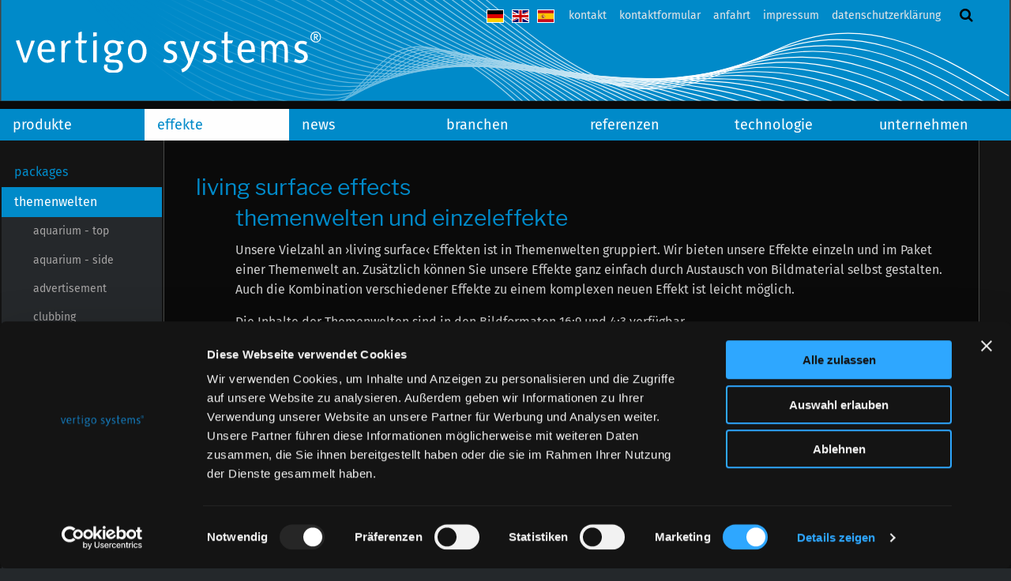

--- FILE ---
content_type: text/html; charset=utf-8
request_url: https://www.vertigo-systems.de/effekte/themenwelten
body_size: 5932
content:
<!DOCTYPE html>
<html lang="de" dir="ltr" class="no-js">
<head>

<meta charset="utf-8">
<!-- 
	This website is powered by TYPO3 - inspiring people to share!
	TYPO3 is a free open source Content Management Framework initially created by Kasper Skaarhoj and licensed under GNU/GPL.
	TYPO3 is copyright 1998-2026 of Kasper Skaarhoj. Extensions are copyright of their respective owners.
	Information and contribution at https://typo3.org/
-->



<title>themenwelten</title>
<meta http-equiv="x-ua-compatible" content="IE=edge,chrome=1">
<meta name="generator" content="TYPO3 CMS">
<meta name="viewport" content="width=device-width, initial-scale=1">
<meta property="og:type" content="website">
<meta name="twitter:card" content="summary">


<link rel="stylesheet" href="/typo3temp/assets/css/04e865965fb83f5c819d0f3bec68252d.css?1737449929" media="all">
<link rel="stylesheet" href="/_assets/0486e9b2b8f849b4eb3ad5c346999e22/Css/app.css?1737454605" media="all">
<link rel="stylesheet" href="/_assets/0486e9b2b8f849b4eb3ad5c346999e22/Css/vertigo.css?1737455414" media="all">
<link rel="stylesheet" href="/_assets/0486e9b2b8f849b4eb3ad5c346999e22/Css/plyr.css?1733411408" media="all">






<script id="Cookiebot" src="https://consent.cookiebot.com/uc.js" data-cbid="e3075ee7-50af-46e1-8bca-143b44e09d1c" type="text/javascript" async></script>        <!-- Google Tag Manager -->
<script>(function(w,d,s,l,i){w[l]=w[l]||[];w[l].push({'gtm.start':
new Date().getTime(),event:'gtm.js'});var f=d.getElementsByTagName(s)[0],
j=d.createElement(s),dl=l!='dataLayer'?'&l='+l:'';j.async=true;j.src=
'https://www.googletagmanager.com/gtm.js?id='+i+dl;f.parentNode.insertBefore(j,f);
})(window,document,'script','dataLayer','GTM-PWHDTNX');</script>
<!-- End Google Tag Manager -->
	<link rel="apple-touch-icon" sizes="180x180" href="/apple-touch-icon.png">
<link rel="icon" type="image/png" sizes="32x32" href="/favicon-32x32.png">
<link rel="icon" type="image/png" sizes="16x16" href="/favicon-16x16.png">
<link rel="manifest" href="/manifest.json">
<link rel="mask-icon" href="/safari-pinned-tab.svg" color="#5bbad5">
<meta name="theme-color" content="#ffffff">

<link rel="canonical" href="https://www.vertigo-systems.de/effekte/themenwelten"/>

<link rel="alternate" hreflang="de-DE" href="https://www.vertigo-systems.de/effekte/themenwelten"/>
<link rel="alternate" hreflang="en-US" href="https://www.vertigo-systems.de/en/effects/thematic-groups"/>
<link rel="alternate" hreflang="es-ES" href="https://www.vertigo-systems.de/es/efectos/mundos-tematicos"/>
<link rel="alternate" hreflang="x-default" href="https://www.vertigo-systems.de/effekte/themenwelten"/>
</head>
<body class="kk s default" id="p37"><div id="my-page">


<!-- Google Tag Manager (noscript) --><noscript><iframe src="https://www.googletagmanager.com/ns.html?id=GTM-PWHDTNX"
					  height="0" width="0" style="display:none;visibility:hidden"></iframe></noscript><!-- End Google Tag Manager (noscript) --><a name="top"></a><div class="first-row hide-for-large mobile-header"><div class="row collapse head-gfx"><div class="small-12 columns banner"><div class="row logo-service"><div class="small-12 columns Fixed hide-for-large buttons" ><div class="row"><div class="small-8 columns"><a href="/"><img src="/_assets/0486e9b2b8f849b4eb3ad5c346999e22/Gfx/logo.svg" width="465" height="62" alt="" /></a></div><div class="small-4 columns mobile-service"><div class="mobile-buttons"><a class="mobile-trigger" href="#mobile-menu"><i class="fa fa-bars"></i></a><br><a href="tel:+492212228020"><i class="fa fa-phone" aria-hidden="true"></i></a><br><a href="mailto:contact@vertigo-systems.de"><i class="fa fa-envelope" aria-hidden="true"></i></a></div></div></div></div></div></div></div></div><div class="first-row show-for-large"><div class="row collapse head-gfx"><div class="small-12 columns"><img src="/_assets/0486e9b2b8f849b4eb3ad5c346999e22/Gfx/header-2017.svg" width="540" height="54" alt="" /><div class="row logo-service" data-sticky-container><div class="small-6 medium-5 large-4 columns logo"><a href="/"><img src="/_assets/0486e9b2b8f849b4eb3ad5c346999e22/Gfx/logo.svg" width="465" height="62" alt="" /></a></div><div class="small-12 medium-7 large-8 columns service-menu show-for-large"><div class="small-12 columns"><ul class="menu horizontal align-right"><li class="language-menu"><ul><li class="de active"><a href="/effekte/themenwelten">deutsch</a></li><li class="en"><a href="/en/effects/thematic-groups">english</a></li><li class="es"><a href="/es/efectos/mundos-tematicos">español</a></li></ul></li><li><a href="/service/kontakt">kontakt</a></li><li><a href="/service/kontaktformular">kontaktformular</a></li><li><a href="/service/anfahrt">anfahrt</a></li><li><a href="/service/impressum">impressum</a></li><li><a href="/service/datenschutzerklaerung">datenschutzerklärung</a></li><li class="search"><form action="/service/search" method="get" name="tx_indexedsearch_test"><input type="text" name="tx_indexedsearch_pi2[search][sword]" value="" placeholder="Suchbegriff" /><button type="submit" class="round right"><i class="fa fa-search"></i></button><input type="hidden" name="tx_indexedsearch_pi2[search][sword_prev]" value="0" /><input type="hidden" name="tx_indexedsearch_pi2[search][sword_prev_include]" value="1" /><input type="hidden" name="tx_indexedsearch_pi2[action]" value="search" /><input type="hidden" name="tx_indexedsearch_pi2[controller]" value="Search" /><input type="hidden" name="globalSearch" value="1" /></form></li></ul></div></div></div></div></div></div><div class="divider" ></div><div class="second-row" id="topanchor"><div class="row collapse headmenu show-for-large" data-sticky-container><nav class="medium-12 columns main-menu sticky" data-sticky data-top-anchor="topanchor" data-btm-anchor="container:bottom" data-margin-top="0"><ul class="horizontal menu expanded"><li class="sub"><a href="/produkte">produkte</a><ul class="mega-menu"><li><a href="/produkte/living-ocean">living ocean</a></li><li class="sub"><a href="/produkte/interaktiver-boden/living-floor">interaktiver boden</a><ul><li><a href="/produkte/interaktiver-boden/living-floor">living floor</a></li><li><a href="/produkte/interaktiver-boden/bodenprojektion-charlies-playground">charlie's playground</a></li><li><a href="/produkte/interaktiver-boden/interaktive-bodenprojektion-in-a-box">living surface in a box</a></li><li><a href="/produkte/interaktiver-boden/living-led-plaza">living LED plaza</a></li><li><a href="/produkte/interaktiver-boden/ls-interactivator">InterActivator</a></li><li><a href="/produkte/interaktiver-boden/splash">living floor splash!</a></li></ul></li><li class="sub"><a href="/produkte/interaktive-wand/living-wall">interaktive wand</a><ul><li><a href="/produkte/interaktive-wand/living-wall">living wall</a></li><li><a href="/produkte/interaktive-wand/living-window">living window</a></li></ul></li><li class="sub"><a href="/produkte/interaktiver-tisch/pepino">interaktiver tisch</a><ul><li><a href="/produkte/interaktiver-tisch/pepino">pepino lamp</a></li><li><a href="/produkte/interaktiver-tisch/living-kids-table">living kids table</a></li><li><a href="/produkte/interaktiver-tisch/living-table">living table</a></li><li><a href="/produkte/interaktiver-tisch/living-counter">living counter</a></li></ul></li><li class="sub"><a href="/produkte/interaktivesaquarium/living-aquarium">interaktives aquarium</a><ul><li><a href="/produkte/interaktivesaquarium/living-aquarium">living aquarium</a></li></ul></li><li class="sub"><a href="/produkte/interaktive-specials/paint2life">interaktive specials</a><ul><li><a href="/produkte/interaktive-specials/paint2life">paint2life</a></li><li><a href="/produkte/interaktive-specials/living-elevator">living elevator</a></li><li><a href="/produkte/interaktive-specials/save-the-sea-1">save the sea</a></li><li><a href="/produkte/interaktive-specials/living-art">living art</a></li><li><a href="/produkte/interaktive-specials/charlie">charlie</a></li></ul></li><li><a href="/produkte/living-surface">living surface</a></li></ul></li><li class="active sub"><a href="/effekte/themenwelten">effekte</a><ul class="mega-menu"><li class="sub"><a href="/effekte/packages/package-fun">packages</a><ul><li><a href="/effekte/packages/package-fun">fun</a></li><li><a href="/effekte/packages/package-action">action</a></li><li><a href="/effekte/packages/package-kids-club">kids club</a></li><li><a href="/effekte/packages/package-extra-tour">extra tour</a></li><li><a href="/effekte/packages/package-table-top">table top</a></li></ul></li><li class="active sub"><a href="/effekte/themenwelten">themenwelten</a><ul><li><a href="/effekte/themenwelten/aquarium-top">aquarium - top</a></li><li><a href="/effekte/themenwelten/aquarium-side">aquarium - side</a></li><li><a href="/effekte/themenwelten/advertisement">advertisement</a></li><li><a href="/effekte/themenwelten/clubbing">clubbing</a></li><li><a href="/effekte/themenwelten/sport-games">sport games</a></li><li><a href="/effekte/themenwelten/any-surface">any surface</a></li><li><a href="/effekte/themenwelten/glamour">glamour</a></li><li><a href="/effekte/themenwelten/kids-entertainment">kids entertainment</a></li><li><a href="/effekte/themenwelten/cinema">cinema</a></li><li><a href="/effekte/themenwelten/green-space">green space</a></li><li><a href="/effekte/themenwelten/lounge-bar">lounge & bar</a></li><li><a href="/effekte/themenwelten/fire-fireworks">fire & fireworks</a></li><li><a href="/effekte/themenwelten/four-seasons">four seasons</a></li></ul></li><li><a href="/effekte/basiseffekte">basiseffekte</a></li><li><a href="/effekte/customising">customising</a></li></ul></li><li class="sub"><a href="/news/news">news</a><ul class="mega-menu"><li><a href="/news/news">news</a></li><li><a href="/news/pressespiegel">pressespiegel</a></li></ul></li><li class="sub"><a href="/branchen">branchen</a><ul class="mega-menu"><li><a href="/branchen/healthcare">healthcare</a></li><li><a href="/branchen/pools-spas">pools & spas</a></li><li><a href="/branchen/sports-fun-action">sports, fun & action</a></li><li><a href="/branchen/brands-advertising">brands & advertising</a></li><li><a href="/branchen/retail-shopping-malls">retail & shopping malls</a></li><li><a href="/branchen/interior-design">architektur und design</a></li><li><a href="/branchen/edutainment">edutainment</a></li><li><a href="/branchen/events-promotions">events & promotions</a></li></ul></li><li class="sub"><a href="/referenzen/living-surface">referenzen</a><ul class="mega-menu"><li><a href="/referenzen/living-surface">living surface</a></li><li><a href="/referenzen/virtual-reality">virtual reality</a></li></ul></li><li class="sub"><a href="/6">technologie</a><ul class="mega-menu"><li><a href="/technologie/customising">customising</a></li></ul></li><li class="sub"><a href="/unternehmen/vertigo-systems">unternehmen</a><ul class="mega-menu"><li class="sub"><a href="/unternehmen/vertigo-systems">vertigo systems</a><ul><li><a href="/unternehmen/vertigo-systems/team">team</a></li><li><a href="/unternehmen/vertigo-systems/int-partner">int. partner</a></li><li><a href="/service/kontakt">kontakt</a></li></ul></li><li><a href="/unternehmen/partner-login">partner login</a></li></ul></li></ul></nav></div></div><div id="container" class="row container"><div class="small-12 columns"><div class="row third-row collapse"><div class="small-12 columns wrapper"><div class="row"><div class="large-2 show-for-large columns submenu"><ul class="vertical menu submenu"><li class="sub"><a href="/effekte/packages/package-fun">packages</a></li><li class="active sub"><a href="/effekte/themenwelten">themenwelten</a><ul class="vertical menu"><li><a href="/effekte/themenwelten/aquarium-top">aquarium - top</a></li><li><a href="/effekte/themenwelten/aquarium-side">aquarium - side</a></li><li><a href="/effekte/themenwelten/advertisement">advertisement</a></li><li><a href="/effekte/themenwelten/clubbing">clubbing</a></li><li><a href="/effekte/themenwelten/sport-games">sport games</a></li><li><a href="/effekte/themenwelten/any-surface">any surface</a></li><li><a href="/effekte/themenwelten/glamour">glamour</a></li><li><a href="/effekte/themenwelten/kids-entertainment">kids entertainment</a></li><li><a href="/effekte/themenwelten/cinema">cinema</a></li><li><a href="/effekte/themenwelten/green-space">green space</a></li><li><a href="/effekte/themenwelten/lounge-bar">lounge &amp; bar</a></li><li><a href="/effekte/themenwelten/fire-fireworks">fire &amp; fireworks</a></li><li><a href="/effekte/themenwelten/four-seasons">four seasons</a></li></ul></li><li><a href="/effekte/basiseffekte">basiseffekte</a></li><li><a href="/effekte/customising">customising</a></li></ul></div><!--TYPO3SEARCH_begin--><div class="large-10 small-12 columns content"><div id="c157" class="row  teaser-box-indent"><div class="small-12 columns"><div class="row"><div class="small-12 columns"><h1>living surface effects<br>themenwelten und einzeleffekte</h1></div></div><div class="row ce-textpic ce-center ce-above "><div class="small-12 columns"><div class="row"><div class="ce-bodytext column"><p>Unsere Vielzahl an ›living surface‹ Effekten ist in Themenwelten gruppiert. Wir bieten unsere Effekte einzeln und im Paket einer Themenwelt an. Zusätzlich können Sie unsere Effekte ganz einfach durch Austausch von Bildmaterial selbst gestalten.<br>Auch die Kombination verschiedener Effekte zu einem komplexen neuen Effekt ist leicht möglich.
</p><p>Die Inhalte der Themenwelten sind in den Bildformaten 16:9 und 4:3 verfügbar.</p></div></div></div></div><div class="row"><div class="small-12 columns"></div></div></div></div><div class="row small-up-1 medium-up-2 teaser-grid"><div class="column"><a href="/effekte/themenwelten/aquarium-top"><div class="teaser-grid-item"><div class="row"><div class="small-12 large-6 columns"><div class="mediabox"><img src="/fileadmin/_processed_/b/1/csm_virtuelles-aquarium_b443eaab51.jpg" width="600" height="450" alt="" /></div></div><div class="small-12 large-6 columns"><h5>aquarium - top view</h5><p>Fische und andere Meeresbewohner im Aquarium aus der Vogelperspektive für ein Maximum an Attraktion, Entertainment und Design…</p><br/></div></div></div></a></div><div class="column"><a href="/effekte/themenwelten/aquarium-side"><div class="teaser-grid-item"><div class="row"><div class="small-12 large-6 columns"><div class="mediabox"><img src="/fileadmin/_processed_/f/6/csm_aquarium-3d_ba70579dc9.jpg" width="600" height="450" alt="" /></div></div><div class="small-12 large-6 columns"><h5>aquarium - side view</h5><p>Fische und andere Meeresbewohner im Aquarium in der Seitenansicht für ein Maximum an Attraktion, Entertainment und Design…</p><br/></div></div></div></a></div><div class="column"><a href="/effekte/themenwelten/advertisement"><div class="teaser-grid-item"><div class="row"><div class="small-12 large-6 columns"><div class="mediabox"><img src="/fileadmin/_processed_/b/6/csm_livingsurface-advertising_91f059a6d0.jpg" width="600" height="450" alt="" /></div></div><div class="small-12 large-6 columns"><h5>advertisement</h5><p>Individuelle Lösungen für aufsehenerregende Werbebotschaften…</p><br/></div></div></div></a></div><div class="column"><a href="/effekte/themenwelten/glamour"><div class="teaser-grid-item"><div class="row"><div class="small-12 large-6 columns"><div class="mediabox"><img src="/fileadmin/_processed_/8/9/csm_bahrein633_5f80ad324f.jpg" width="600" height="450" alt="" /></div></div><div class="small-12 large-6 columns"><h5>glamour</h5><p>Für einen interaktiven und einzigartigen Moment…</p><br/></div></div></div></a></div><div class="column"><a href="/effekte/themenwelten/kids-entertainment"><div class="teaser-grid-item"><div class="row"><div class="small-12 large-6 columns"><div class="mediabox"><img src="/fileadmin/_processed_/4/6/csm_living_floor_museum_kids_brussels_e6c01da4cf.jpg" width="600" height="450" alt="" /></div></div><div class="small-12 large-6 columns"><h5>kids entertainment</h5><p>Interaktives Spielgeschehen für die Kleinen…</p><br/></div></div></div></a></div><div class="column"><a href="/effekte/themenwelten/any-surface"><div class="teaser-grid-item"><div class="row"><div class="small-12 large-6 columns"><div class="mediabox"><img src="/fileadmin/_processed_/a/1/csm_any_surface_table_interactive_0bec1c31bd.jpg" width="600" height="450" alt="" /></div></div><div class="small-12 large-6 columns"><h5>any surface</h5><p>Erweckt jede beliebige Oberfläche zum Leben…</p><br/></div></div></div></a></div><div class="column"><a href="/effekte/themenwelten/sport-games"><div class="teaser-grid-item"><div class="row"><div class="small-12 large-6 columns"><div class="mediabox"><img src="/fileadmin/_processed_/8/0/csm_interaktives-floor-game_b73337f647.jpg" width="600" height="450" alt="" /></div></div><div class="small-12 large-6 columns"><h5>sport games</h5><p>Interaktive Spiele als Highlight für jedes Event…</p><br/></div></div></div></a></div><div class="column"><a href="/effekte/themenwelten/lounge-bar"><div class="teaser-grid-item"><div class="row"><div class="small-12 large-6 columns"><div class="mediabox"><img src="/fileadmin/_processed_/3/f/csm_interaktive-bar_054d384737.jpg" width="600" height="450" alt="" /></div></div><div class="small-12 large-6 columns"><h5>lounge &amp; bar</h5><p>Coole interaktive Designelemente für Lounge und Bar…</p><br/></div></div></div></a></div><div class="column"><a href="/effekte/themenwelten/clubbing"><div class="teaser-grid-item"><div class="row"><div class="small-12 large-6 columns"><div class="mediabox"><img src="/fileadmin/_processed_/8/f/csm_clubbing_wall_projection_a851666e8a.jpg" width="600" height="450" alt="" /></div></div><div class="small-12 large-6 columns"><h5>clubbing</h5><p>Innovative Interaktionskonzepte für Clubs…</p><br/></div></div></div></a></div><div class="column"><a href="/effekte/themenwelten/fire-fireworks"><div class="teaser-grid-item"><div class="row"><div class="small-12 large-6 columns"><div class="mediabox"><img src="/fileadmin/_processed_/f/5/csm_livingsurface-lava_7d6a1b65e7.jpg" width="600" height="450" alt="" /></div></div><div class="small-12 large-6 columns"><h5>fire &amp; fireworks</h5><p>Explosive Inhalte und feurige Effekte…</p><br/></div></div></div></a></div><div class="column"><a href="/effekte/themenwelten/cinema"><div class="teaser-grid-item"><div class="row"><div class="small-12 large-6 columns"><div class="mediabox"><img src="/fileadmin/_processed_/3/1/csm_livingsurface-popcorn_c337a01a71.jpg" width="600" height="450" alt="" /></div></div><div class="small-12 large-6 columns"><h5>cinema</h5><p>Interaktive Werbebotschaften und Trailer für Premieren und Blockbuster…</p><br/></div></div></div></a></div><div class="column"><a href="/effekte/themenwelten/four-seasons"><div class="teaser-grid-item"><div class="row"><div class="small-12 large-6 columns"><div class="mediabox"><img src="/fileadmin/_processed_/9/3/csm_livingsurface-winter_c1fed64390.jpg" width="600" height="450" alt="" /></div></div><div class="small-12 large-6 columns"><h5>four seasons</h5><p>Interaktive Effekte für jede Jahreszeit…</p><br/></div></div></div></a></div><div class="column"><a href="/effekte/themenwelten/green-space"><div class="teaser-grid-item"><div class="row"><div class="small-12 large-6 columns"><div class="mediabox"><img src="/fileadmin/_processed_/8/d/csm_livingsurface-greenspace_4ea5381769.jpg" width="600" height="450" alt="" /></div></div><div class="small-12 large-6 columns"><h5>green space</h5><p>interaktiver Dschungel und Wiese mit interaktiven Planzen und Lebewesen…</p><br/></div></div></div></a></div></div><div class="share"><div class="row"><div class="medium-12 columns"><div class="shariff" data-services="[&quot;facebook&quot;,&quot;twitter&quot;,&quot;whatsapp&quot;,&quot;pinterest&quot;,&quot;mail&quot;]" data-mail-url="mailto:" ></div></div></div></div></div><!--TYPO3SEARCH_end--></div></div></div></div></div><div class="row footer"><div class="small-12 columns"><div class="row show-for-medium"><div class="medium-12 columns"><ul class="footer-menu"><li><a href="/produkte/interaktiver-boden/living-floor">living floor</a></li><li><a href="/produkte/interaktive-wand/living-wall">living wall</a></li><li><a href="/produkte/interaktiver-tisch/living-table">living table</a></li><li><a href="/produkte/interaktive-specials/paint2life">paint2life</a></li><li><a href="/produkte/interaktivesaquarium/living-aquarium">living aquarium</a></li><li><a href="/produkte">produkte</a><ul><li><a href="/produkte/living-ocean">living ocean</a></li><li><a href="/produkte/interaktiver-boden/living-floor">interaktiver boden</a></li><li><a href="/produkte/interaktive-wand/living-wall">interaktive wand</a></li><li><a href="/produkte/interaktiver-tisch/pepino">interaktiver tisch</a></li><li><a href="/produkte/interaktivesaquarium/living-aquarium">interaktives aquarium</a></li><li><a href="/produkte/interaktive-specials/paint2life">interaktive specials</a></li><li><a href="/produkte/living-surface">living surface</a></li></ul></li><li><a href="/effekte/themenwelten">effekte</a><ul><li><a href="/effekte/packages/package-fun">packages</a></li><li><a href="/effekte/themenwelten">themenwelten</a></li><li><a href="/effekte/basiseffekte">basiseffekte</a></li><li><a href="/effekte/customising">customising</a></li></ul></li><li><a href="/news/news">news</a><ul><li><a href="/news/news">news</a></li><li><a href="/news/pressespiegel">pressespiegel</a></li></ul></li><li><a href="/branchen">branchen</a><ul><li><a href="/branchen/healthcare">healthcare</a></li><li><a href="/branchen/pools-spas">pools & spas</a></li><li><a href="/branchen/sports-fun-action">sports, fun & action</a></li><li><a href="/branchen/brands-advertising">brands & advertising</a></li><li><a href="/branchen/retail-shopping-malls">retail & shopping malls</a></li><li><a href="/branchen/interior-design">architektur und design</a></li><li><a href="/branchen/edutainment">edutainment</a></li><li><a href="/branchen/events-promotions">events & promotions</a></li></ul></li><li><a href="/referenzen/living-surface">referenzen</a><ul><li><a href="/referenzen/living-surface">living surface</a></li><li><a href="/referenzen/virtual-reality">virtual reality</a></li></ul></li><li><a href="/6">technologie</a><ul><li><a href="/technologie/customising">customising</a></li></ul></li><li><a href="/unternehmen/vertigo-systems">unternehmen</a><ul><li><a href="/unternehmen/vertigo-systems">vertigo systems</a></li><li><a href="/unternehmen/partner-login">partner login</a></li></ul></li><li><a href="/service/kontakt">service</a><ul><li><a href="/service/kontakt">kontakt</a></li><li><a href="/service/kontaktformular">kontaktformular</a></li><li><a href="/service/anfahrt">anfahrt</a></li><li><a href="/service/impressum">impressum</a></li><li><a href="/service/datenschutzerklaerung">datenschutzerklärung</a></li><li><a href="/service/sitemap">sitemap</a></li><li><a href="/service/agb">agb</a></li><li><a href="/service/eula">eula</a></li></ul></li></ul></div></div><div class="row footerline"><div class="small-12 columns"><div id="c57" class="row  content-default"><div class="small-12 columns"><div class="row ce-textpic ce-center ce-above "><div class="small-12 columns"><div class="row"><div class="ce-bodytext column"><p>tel. <a href="tel:+492212228020">+49 221 222 802 0</a>&nbsp;|&nbsp;<a href="#" data-mailto-token="nbjmup+dpoubduAwfsujhp.tztufnt/ef" data-mailto-vector="1" class="mail">contact@<img style="border: none; padding: 0; widht: 0; height: 0; display: none;" src="/typo3conf/ext/vertigo/Resources/Public/Gfx/blind.gif" border="0" alt>vertigo-systems.de</a>&nbsp;|&nbsp;<a href="/" class="internal-link" title="Opens internal link in current window">home</a>&nbsp;|&nbsp;<a href="/service/impressum" class="internal-link" title="Opens internal link in current window">impressum</a>&nbsp;| <a href="/service/datenschutzerklaerung" class="internal-link" title="Opens internal link in current window">datenschutzerklärung</a> | <a href="/service/sitemap" class="internal-link" title="Opens internal link in current window">sitemap</a>&nbsp;|&nbsp;<a href="/service/agb" class="internal-link" title="Opens internal link in current window">agb</a>&nbsp;|&nbsp;<a href="/service/eula" class="internal-link" title="Opens internal link in current window">eula</a></p></div></div></div></div><div class="row"><div class="small-12 columns"></div></div></div></div></div></div></div></div><div class="toTop Fixed"><a id="toTop" href="#" title="">
		
			zum Seitenanfang
		
	</a></div><nav id="mobile-menu"><ul><li><a href="/produkte/interaktiver-boden/living-floor">living floor</a></li><li><a href="/produkte/interaktive-wand/living-wall">living wall</a></li><li><a href="/produkte/interaktiver-tisch/living-table">living table</a></li><li><a href="/produkte/interaktive-specials/paint2life">paint2life</a></li><li><a href="/produkte/interaktivesaquarium/living-aquarium">living aquarium</a></li><li class="sub"><a href="/produkte">produkte</a><ul><li><a href="/produkte/living-ocean">living ocean</a></li><li class="sub"><a href="/produkte/interaktiver-boden/living-floor">interaktiver boden</a><ul><li><a href="/produkte/interaktiver-boden/living-floor">living floor - interaktive Bodenprojektion</a></li><li><a href="/produkte/interaktiver-boden/bodenprojektion-charlies-playground">charlie's playground - Spiele und Technik im Paket</a></li><li><a href="/produkte/interaktiver-boden/interaktive-bodenprojektion-in-a-box">living surface in a box - Komplettlösung Bodenprojektion</a></li><li><a href="/produkte/interaktiver-boden/living-led-plaza">living LED plaza - Großinstallationen tageslichttauglich</a></li><li><a href="/produkte/interaktiver-boden/ls-interactivator">InterActivator - interaktiver Boden mobil und plug&play</a></li><li><a href="/produkte/interaktiver-boden/splash">living floor - splash!</a></li></ul></li><li class="sub"><a href="/produkte/interaktive-wand/living-wall">interaktive wand</a><ul><li><a href="/produkte/interaktive-wand/living-wall">living wall - interaktive Wände</a></li><li><a href="/produkte/interaktive-wand/living-window">living window - interaktives Schaufenster</a></li></ul></li><li class="sub"><a href="/produkte/interaktiver-tisch/pepino">interaktiver tisch</a><ul><li><a href="/produkte/interaktiver-tisch/pepino">pepino - interaktive Hängeleuchte</a></li><li><a href="/produkte/interaktiver-tisch/living-kids-table">living kids table - interaktiver Kinderspieltisch</a></li><li><a href="/produkte/interaktiver-tisch/living-table">living table - interaktiver Tisch</a></li><li><a href="/produkte/interaktiver-tisch/living-counter">living counter - interaktive Bar, Desk</a></li></ul></li><li class="sub"><a href="/produkte/interaktivesaquarium/living-aquarium">interaktives aquarium</a><ul><li><a href="/produkte/interaktivesaquarium/living-aquarium">living aquarium - lebensechtes virtuelles Aquarium</a></li></ul></li><li class="sub"><a href="/produkte/interaktive-specials/paint2life">interaktive specials</a><ul><li><a href="/produkte/interaktive-specials/paint2life">paint2life - das lebendige Ausmalaquarium</a></li><li><a href="/produkte/interaktive-specials/living-elevator">living elevator - interaktiver Aufzug</a></li><li><a href="/produkte/interaktive-specials/save-the-sea-1">save the sea - befreie das Meer vom Plastikmüll</a></li><li><a href="/produkte/interaktive-specials/living-art">living art - Kunstwerke neu erfahren</a></li><li><a href="/produkte/interaktive-specials/charlie">charlie - 3D-animierter Kater</a></li></ul></li><li><a href="/produkte/living-surface">living surface - interaktive Basistechnologie</a></li></ul></li><li class="active sub"><a href="/effekte/themenwelten">effekte</a><ul><li class="sub"><a href="/effekte/packages/package-fun">packages</a><ul><li><a href="/effekte/packages/package-fun">fun</a></li><li><a href="/effekte/packages/package-action">action</a></li><li><a href="/effekte/packages/package-kids-club">kids club</a></li><li><a href="/effekte/packages/package-extra-tour">extra tour</a></li><li><a href="/effekte/packages/package-table-top">table top</a></li></ul></li><li class="active sub"><a href="/effekte/themenwelten">themenwelten</a><ul><li><a href="/effekte/themenwelten/aquarium-top">aquarium - top</a></li><li><a href="/effekte/themenwelten/aquarium-side">aquarium - side</a></li><li><a href="/effekte/themenwelten/advertisement">advertisement</a></li><li><a href="/effekte/themenwelten/clubbing">clubbing</a></li><li><a href="/effekte/themenwelten/sport-games">sport games</a></li><li><a href="/effekte/themenwelten/any-surface">any surface</a></li><li><a href="/effekte/themenwelten/glamour">glamour</a></li><li><a href="/effekte/themenwelten/kids-entertainment">kids entertainment</a></li><li><a href="/effekte/themenwelten/cinema">cinema</a></li><li><a href="/effekte/themenwelten/green-space">green space</a></li><li><a href="/effekte/themenwelten/lounge-bar">lounge & bar</a></li><li><a href="/effekte/themenwelten/fire-fireworks">fire & fireworks</a></li><li><a href="/effekte/themenwelten/four-seasons">four seasons</a></li></ul></li><li><a href="/effekte/basiseffekte">basiseffekte</a></li><li><a href="/effekte/customising">customising</a></li></ul></li><li class="sub"><a href="/news/news">news</a><ul><li><a href="/news/news">news</a></li><li><a href="/news/pressespiegel">pressespiegel</a></li></ul></li><li class="sub"><a href="/branchen">branchen</a><ul><li><a href="/branchen/healthcare">healthcare</a></li><li><a href="/branchen/pools-spas">pools & spas</a></li><li><a href="/branchen/sports-fun-action">sports, fun & action</a></li><li><a href="/branchen/brands-advertising">brands & advertising</a></li><li><a href="/branchen/retail-shopping-malls">retail & shopping malls</a></li><li><a href="/branchen/interior-design">architektur und design</a></li><li><a href="/branchen/edutainment">edutainment</a></li><li><a href="/branchen/events-promotions">events & promotions</a></li></ul></li><li class="sub"><a href="/referenzen/living-surface">referenzen</a><ul><li><a href="/referenzen/living-surface">living surface</a></li><li><a href="/referenzen/virtual-reality">virtual reality</a></li></ul></li><li class="sub"><a href="/6">technologie</a><ul><li><a href="/technologie/customising">customising</a></li></ul></li><li class="sub"><a href="/unternehmen/vertigo-systems">unternehmen</a><ul><li class="sub"><a href="/unternehmen/vertigo-systems">vertigo systems</a><ul><li><a href="/unternehmen/vertigo-systems/team">team</a></li><li><a href="/unternehmen/vertigo-systems/int-partner">int. partner</a></li><li><a href="/service/kontakt">kontakt</a></li></ul></li><li><a href="/unternehmen/partner-login">partner login</a></li></ul></li><li class="sub"><a href="/service/kontakt">service</a><ul><li><a href="/service/kontakt">kontakt</a></li><li><a href="/service/kontaktformular">kontaktformular</a></li><li><a href="/service/anfahrt">anfahrt</a></li><li><a href="/service/impressum">impressum</a></li><li><a href="/service/datenschutzerklaerung">datenschutzerklärung</a></li><li><a href="/service/sitemap">sitemap</a></li><li><a href="/service/agb">agb</a></li><li><a href="/service/eula">eula</a></li></ul></li></ul></nav>
<script src="/_assets/0486e9b2b8f849b4eb3ad5c346999e22/JavaScript/plyr.min.js?1733411408"></script>
<script src="/_assets/0486e9b2b8f849b4eb3ad5c346999e22/JavaScript/jquery.min.js?1722592957"></script>
<script src="/_assets/0486e9b2b8f849b4eb3ad5c346999e22/JavaScript/app.js?1722592957" async="1"></script>
<script src="/_assets/948410ace0dfa9ad00627133d9ca8a23/JavaScript/Powermail/Form.min.js?1753167604" async="async" defer="defer"></script>
<script async="async" src="/typo3temp/assets/js/59cb7c5e3fccb968fb36c2e97ef8bf95.js?1768386045"></script>


</body>
</html>

--- FILE ---
content_type: text/css; charset=utf-8
request_url: https://www.vertigo-systems.de/_assets/0486e9b2b8f849b4eb3ad5c346999e22/Css/vertigo.css?1737455414
body_size: 17754
content:
@charset "UTF-8";
/*! normalize-scss | MIT/GPLv2 License | bit.ly/normalize-scss */html{font-family:sans-serif;line-height:1.15;-ms-text-size-adjust:100%;-webkit-text-size-adjust:100%}article,aside,footer,header,nav,section{display:block}h1{font-size:2em;margin:.67em 0}figcaption,figure{display:block}figure{margin:1em 40px}hr{box-sizing:content-box;overflow:visible}main{display:block}pre{font-family:monospace,monospace;font-size:1em}a{background-color:transparent;-webkit-text-decoration-skip:objects}a:active,a:hover{outline-width:0}abbr[title]{border-bottom:none;text-decoration:underline;text-decoration:underline dotted}b,strong{font-weight:inherit;font-weight:bolder}code,kbd,samp{font-family:monospace,monospace;font-size:1em}dfn{font-style:italic}mark{background-color:#ff0;color:#000}sub,sup{font-size:75%;line-height:0;position:relative;vertical-align:baseline}sub{bottom:-.25em}sup{top:-.5em}audio,video{display:inline-block}audio:not([controls]){display:none;height:0}img{border-style:none}svg:not(:root){overflow:hidden}button,input,optgroup,select,textarea{font-family:sans-serif;font-size:100%;line-height:1.15;margin:0}button{overflow:visible}button,select{text-transform:none}[type=reset],[type=submit],button,html [type=button]{-webkit-appearance:button}[type=button]::-moz-focus-inner,[type=reset]::-moz-focus-inner,[type=submit]::-moz-focus-inner,button::-moz-focus-inner{border-style:none;padding:0}[type=button]:-moz-focusring,[type=reset]:-moz-focusring,[type=submit]:-moz-focusring,button:-moz-focusring{outline:1px dotted ButtonText}input{overflow:visible}[type=checkbox],[type=radio]{box-sizing:border-box;padding:0}[type=number]::-webkit-inner-spin-button,[type=number]::-webkit-outer-spin-button{height:auto}[type=search]{-webkit-appearance:textfield;outline-offset:-2px}[type=search]::-webkit-search-cancel-button,[type=search]::-webkit-search-decoration{-webkit-appearance:none}::-webkit-file-upload-button{-webkit-appearance:button;font:inherit}fieldset{border:1px solid silver;margin:0 2px;padding:.35em .625em .75em}legend{box-sizing:border-box;display:table;padding:0;color:inherit;white-space:normal}progress{display:inline-block;vertical-align:baseline}textarea{overflow:auto}details{display:block}summary{display:list-item}menu{display:block}canvas{display:inline-block}[hidden],template{display:none}.foundation-mq{font-family:"small=0em&medium=40em&large=64em&xlarge=75em&xxlarge=90em"}html{box-sizing:border-box;font-size:100%}*,:after,:before{box-sizing:inherit}body{margin:0;padding:0;background:#24282b;font-family:Fira Sans,Helvetica Neue,Helvetica,Roboto,Arial,sans-serif;font-weight:400;line-height:1.5;color:#ccc;-webkit-font-smoothing:antialiased;-moz-osx-font-smoothing:grayscale}img{display:inline-block;vertical-align:middle;max-width:100%;height:auto;-ms-interpolation-mode:bicubic}textarea{height:auto;min-height:50px;border-radius:0}select{width:100%}.map_canvas embed,.map_canvas img,.map_canvas object,.mqa-display embed,.mqa-display img,.mqa-display object{max-width:none!important}button{padding:0;-webkit-appearance:none;appearance:none;border:0;border-radius:0;background:transparent;line-height:1}[data-whatinput=mouse] button{outline:0}.is-visible{display:block!important}.is-hidden{display:none!important}.row{max-width:90rem;margin-right:auto;margin-left:auto;display:-ms-flexbox;display:flex;-ms-flex-flow:row wrap;flex-flow:row wrap}.row .row{margin-right:-.625rem;margin-left:-.625rem}@media screen and (min-width:40em){.row .row{margin-right:-1.25rem;margin-left:-1.25rem}}@media screen and (min-width:64em){.row .row{margin-right:-1.25rem;margin-left:-1.25rem}}.row.expanded{max-width:none}.row.collapse>.column,.row.collapse>.columns{padding-right:0;padding-left:0}.row.collapse>.column>.row,.row.collapse>.columns>.row,.row.is-collapse-child{margin-right:0;margin-left:0}.column,.columns{-ms-flex:1 1 0px;flex:1 1 0px;padding-right:.625rem;padding-left:.625rem;min-width:0}@media screen and (min-width:40em){.column,.columns{padding-right:1.25rem;padding-left:1.25rem}}.column.row.row,.row.row.columns{display:-ms-flexbox;display:flex}.row .column.row.row,.row .row.row.columns{margin-right:0;margin-left:0;padding-right:0;padding-left:0}.flex-container{display:-ms-flexbox;display:flex}.flex-child-auto{-ms-flex:1 1 auto;flex:1 1 auto}.flex-child-grow{-ms-flex:1 0 auto;flex:1 0 auto}.flex-child-shrink{-ms-flex:0 1 auto;flex:0 1 auto}.flex-dir-row{-ms-flex-direction:row;flex-direction:row}.flex-dir-row-reverse{-ms-flex-direction:row-reverse;flex-direction:row-reverse}.flex-dir-column{-ms-flex-direction:column;flex-direction:column}.flex-dir-column-reverse{-ms-flex-direction:column-reverse;flex-direction:column-reverse}.small-1{-ms-flex:0 0 8.33333%;flex:0 0 8.33333%;max-width:8.33333%}.small-offset-0{margin-left:0}.small-2{-ms-flex:0 0 16.66667%;flex:0 0 16.66667%;max-width:16.66667%}.small-offset-1{margin-left:8.33333%}.small-3{-ms-flex:0 0 25%;flex:0 0 25%;max-width:25%}.small-offset-2{margin-left:16.66667%}.small-4{-ms-flex:0 0 33.33333%;flex:0 0 33.33333%;max-width:33.33333%}.small-offset-3{margin-left:25%}.small-5{-ms-flex:0 0 41.66667%;flex:0 0 41.66667%;max-width:41.66667%}.small-offset-4{margin-left:33.33333%}.small-6{-ms-flex:0 0 50%;flex:0 0 50%;max-width:50%}.small-offset-5{margin-left:41.66667%}.small-7{-ms-flex:0 0 58.33333%;flex:0 0 58.33333%;max-width:58.33333%}.small-offset-6{margin-left:50%}.small-8{-ms-flex:0 0 66.66667%;flex:0 0 66.66667%;max-width:66.66667%}.small-offset-7{margin-left:58.33333%}.small-9{-ms-flex:0 0 75%;flex:0 0 75%;max-width:75%}.small-offset-8{margin-left:66.66667%}.small-10{-ms-flex:0 0 83.33333%;flex:0 0 83.33333%;max-width:83.33333%}.small-offset-9{margin-left:75%}.small-11{-ms-flex:0 0 91.66667%;flex:0 0 91.66667%;max-width:91.66667%}.small-offset-10{margin-left:83.33333%}.small-12{-ms-flex:0 0 100%;flex:0 0 100%;max-width:100%}.small-offset-11{margin-left:91.66667%}.small-up-1{-ms-flex-wrap:wrap;flex-wrap:wrap}.small-up-1>.column,.small-up-1>.columns{-ms-flex:0 0 100%;flex:0 0 100%;max-width:100%}.small-up-2{-ms-flex-wrap:wrap;flex-wrap:wrap}.small-up-2>.column,.small-up-2>.columns{-ms-flex:0 0 50%;flex:0 0 50%;max-width:50%}.small-up-3{-ms-flex-wrap:wrap;flex-wrap:wrap}.small-up-3>.column,.small-up-3>.columns{-ms-flex:0 0 33.33333%;flex:0 0 33.33333%;max-width:33.33333%}.small-up-4{-ms-flex-wrap:wrap;flex-wrap:wrap}.small-up-4>.column,.small-up-4>.columns{-ms-flex:0 0 25%;flex:0 0 25%;max-width:25%}.small-up-5{-ms-flex-wrap:wrap;flex-wrap:wrap}.small-up-5>.column,.small-up-5>.columns{-ms-flex:0 0 20%;flex:0 0 20%;max-width:20%}.small-up-6{-ms-flex-wrap:wrap;flex-wrap:wrap}.small-up-6>.column,.small-up-6>.columns{-ms-flex:0 0 16.66667%;flex:0 0 16.66667%;max-width:16.66667%}.small-up-7{-ms-flex-wrap:wrap;flex-wrap:wrap}.small-up-7>.column,.small-up-7>.columns{-ms-flex:0 0 14.28571%;flex:0 0 14.28571%;max-width:14.28571%}.small-up-8{-ms-flex-wrap:wrap;flex-wrap:wrap}.small-up-8>.column,.small-up-8>.columns{-ms-flex:0 0 12.5%;flex:0 0 12.5%;max-width:12.5%}.small-collapse>.column,.small-collapse>.columns{padding-right:0;padding-left:0}.small-uncollapse>.column,.small-uncollapse>.columns{padding-right:.625rem;padding-left:.625rem}@media screen and (min-width:40em){.medium-1{-ms-flex:0 0 8.33333%;flex:0 0 8.33333%;max-width:8.33333%}.medium-offset-0{margin-left:0}.medium-2{-ms-flex:0 0 16.66667%;flex:0 0 16.66667%;max-width:16.66667%}.medium-offset-1{margin-left:8.33333%}.medium-3{-ms-flex:0 0 25%;flex:0 0 25%;max-width:25%}.medium-offset-2{margin-left:16.66667%}.medium-4{-ms-flex:0 0 33.33333%;flex:0 0 33.33333%;max-width:33.33333%}.medium-offset-3{margin-left:25%}.medium-5{-ms-flex:0 0 41.66667%;flex:0 0 41.66667%;max-width:41.66667%}.medium-offset-4{margin-left:33.33333%}.medium-6{-ms-flex:0 0 50%;flex:0 0 50%;max-width:50%}.medium-offset-5{margin-left:41.66667%}.medium-7{-ms-flex:0 0 58.33333%;flex:0 0 58.33333%;max-width:58.33333%}.medium-offset-6{margin-left:50%}.medium-8{-ms-flex:0 0 66.66667%;flex:0 0 66.66667%;max-width:66.66667%}.medium-offset-7{margin-left:58.33333%}.medium-9{-ms-flex:0 0 75%;flex:0 0 75%;max-width:75%}.medium-offset-8{margin-left:66.66667%}.medium-10{-ms-flex:0 0 83.33333%;flex:0 0 83.33333%;max-width:83.33333%}.medium-offset-9{margin-left:75%}.medium-11{-ms-flex:0 0 91.66667%;flex:0 0 91.66667%;max-width:91.66667%}.medium-offset-10{margin-left:83.33333%}.medium-12{-ms-flex:0 0 100%;flex:0 0 100%;max-width:100%}.medium-offset-11{margin-left:91.66667%}.medium-order-1{-ms-flex-order:1;order:1}.medium-order-2{-ms-flex-order:2;order:2}.medium-order-3{-ms-flex-order:3;order:3}.medium-order-4{-ms-flex-order:4;order:4}.medium-order-5{-ms-flex-order:5;order:5}.medium-order-6{-ms-flex-order:6;order:6}.medium-up-1{-ms-flex-wrap:wrap;flex-wrap:wrap}.medium-up-1>.column,.medium-up-1>.columns{-ms-flex:0 0 100%;flex:0 0 100%;max-width:100%}.medium-up-2{-ms-flex-wrap:wrap;flex-wrap:wrap}.medium-up-2>.column,.medium-up-2>.columns{-ms-flex:0 0 50%;flex:0 0 50%;max-width:50%}.medium-up-3{-ms-flex-wrap:wrap;flex-wrap:wrap}.medium-up-3>.column,.medium-up-3>.columns{-ms-flex:0 0 33.33333%;flex:0 0 33.33333%;max-width:33.33333%}.medium-up-4{-ms-flex-wrap:wrap;flex-wrap:wrap}.medium-up-4>.column,.medium-up-4>.columns{-ms-flex:0 0 25%;flex:0 0 25%;max-width:25%}.medium-up-5{-ms-flex-wrap:wrap;flex-wrap:wrap}.medium-up-5>.column,.medium-up-5>.columns{-ms-flex:0 0 20%;flex:0 0 20%;max-width:20%}.medium-up-6{-ms-flex-wrap:wrap;flex-wrap:wrap}.medium-up-6>.column,.medium-up-6>.columns{-ms-flex:0 0 16.66667%;flex:0 0 16.66667%;max-width:16.66667%}.medium-up-7{-ms-flex-wrap:wrap;flex-wrap:wrap}.medium-up-7>.column,.medium-up-7>.columns{-ms-flex:0 0 14.28571%;flex:0 0 14.28571%;max-width:14.28571%}.medium-up-8{-ms-flex-wrap:wrap;flex-wrap:wrap}.medium-up-8>.column,.medium-up-8>.columns{-ms-flex:0 0 12.5%;flex:0 0 12.5%;max-width:12.5%}}@media screen and (min-width:40em) and (min-width:40em){.medium-expand{-ms-flex:1 1 0px;flex:1 1 0px}}@media screen and (min-width:40em){.medium-flex-dir-row{-ms-flex-direction:row;flex-direction:row}.medium-flex-dir-row-reverse{-ms-flex-direction:row-reverse;flex-direction:row-reverse}.medium-flex-dir-column{-ms-flex-direction:column;flex-direction:column}.medium-flex-dir-column-reverse{-ms-flex-direction:column-reverse;flex-direction:column-reverse}.medium-flex-child-auto{-ms-flex:1 1 auto;flex:1 1 auto}.medium-flex-child-grow{-ms-flex:1 0 auto;flex:1 0 auto}.medium-flex-child-shrink{-ms-flex:0 1 auto;flex:0 1 auto}}.row.medium-unstack>.column,.row.medium-unstack>.columns{-ms-flex:0 0 100%;flex:0 0 100%}@media screen and (min-width:40em){.row.medium-unstack>.column,.row.medium-unstack>.columns{-ms-flex:1 1 0px;flex:1 1 0px}}@media screen and (min-width:40em){.medium-collapse>.column,.medium-collapse>.columns{padding-right:0;padding-left:0}.medium-uncollapse>.column,.medium-uncollapse>.columns{padding-right:1.25rem;padding-left:1.25rem}}@media screen and (min-width:64em){.large-1{-ms-flex:0 0 8.33333%;flex:0 0 8.33333%;max-width:8.33333%}.large-offset-0{margin-left:0}.large-2{-ms-flex:0 0 16.66667%;flex:0 0 16.66667%;max-width:16.66667%}.large-offset-1{margin-left:8.33333%}.large-3{-ms-flex:0 0 25%;flex:0 0 25%;max-width:25%}.large-offset-2{margin-left:16.66667%}.large-4{-ms-flex:0 0 33.33333%;flex:0 0 33.33333%;max-width:33.33333%}.large-offset-3{margin-left:25%}.large-5{-ms-flex:0 0 41.66667%;flex:0 0 41.66667%;max-width:41.66667%}.large-offset-4{margin-left:33.33333%}.large-6{-ms-flex:0 0 50%;flex:0 0 50%;max-width:50%}.large-offset-5{margin-left:41.66667%}.large-7{-ms-flex:0 0 58.33333%;flex:0 0 58.33333%;max-width:58.33333%}.large-offset-6{margin-left:50%}.large-8{-ms-flex:0 0 66.66667%;flex:0 0 66.66667%;max-width:66.66667%}.large-offset-7{margin-left:58.33333%}.large-9{-ms-flex:0 0 75%;flex:0 0 75%;max-width:75%}.large-offset-8{margin-left:66.66667%}.large-10{-ms-flex:0 0 83.33333%;flex:0 0 83.33333%;max-width:83.33333%}.large-offset-9{margin-left:75%}.large-11{-ms-flex:0 0 91.66667%;flex:0 0 91.66667%;max-width:91.66667%}.large-offset-10{margin-left:83.33333%}.large-12{-ms-flex:0 0 100%;flex:0 0 100%;max-width:100%}.large-offset-11{margin-left:91.66667%}.large-order-1{-ms-flex-order:1;order:1}.large-order-2{-ms-flex-order:2;order:2}.large-order-3{-ms-flex-order:3;order:3}.large-order-4{-ms-flex-order:4;order:4}.large-order-5{-ms-flex-order:5;order:5}.large-order-6{-ms-flex-order:6;order:6}.large-up-1{-ms-flex-wrap:wrap;flex-wrap:wrap}.large-up-1>.column,.large-up-1>.columns{-ms-flex:0 0 100%;flex:0 0 100%;max-width:100%}.large-up-2{-ms-flex-wrap:wrap;flex-wrap:wrap}.large-up-2>.column,.large-up-2>.columns{-ms-flex:0 0 50%;flex:0 0 50%;max-width:50%}.large-up-3{-ms-flex-wrap:wrap;flex-wrap:wrap}.large-up-3>.column,.large-up-3>.columns{-ms-flex:0 0 33.33333%;flex:0 0 33.33333%;max-width:33.33333%}.large-up-4{-ms-flex-wrap:wrap;flex-wrap:wrap}.large-up-4>.column,.large-up-4>.columns{-ms-flex:0 0 25%;flex:0 0 25%;max-width:25%}.large-up-5{-ms-flex-wrap:wrap;flex-wrap:wrap}.large-up-5>.column,.large-up-5>.columns{-ms-flex:0 0 20%;flex:0 0 20%;max-width:20%}.large-up-6{-ms-flex-wrap:wrap;flex-wrap:wrap}.large-up-6>.column,.large-up-6>.columns{-ms-flex:0 0 16.66667%;flex:0 0 16.66667%;max-width:16.66667%}.large-up-7{-ms-flex-wrap:wrap;flex-wrap:wrap}.large-up-7>.column,.large-up-7>.columns{-ms-flex:0 0 14.28571%;flex:0 0 14.28571%;max-width:14.28571%}.large-up-8{-ms-flex-wrap:wrap;flex-wrap:wrap}.large-up-8>.column,.large-up-8>.columns{-ms-flex:0 0 12.5%;flex:0 0 12.5%;max-width:12.5%}}@media screen and (min-width:64em) and (min-width:64em){.large-expand{-ms-flex:1 1 0px;flex:1 1 0px}}@media screen and (min-width:64em){.large-flex-dir-row{-ms-flex-direction:row;flex-direction:row}.large-flex-dir-row-reverse{-ms-flex-direction:row-reverse;flex-direction:row-reverse}.large-flex-dir-column{-ms-flex-direction:column;flex-direction:column}.large-flex-dir-column-reverse{-ms-flex-direction:column-reverse;flex-direction:column-reverse}.large-flex-child-auto{-ms-flex:1 1 auto;flex:1 1 auto}.large-flex-child-grow{-ms-flex:1 0 auto;flex:1 0 auto}.large-flex-child-shrink{-ms-flex:0 1 auto;flex:0 1 auto}}.row.large-unstack>.column,.row.large-unstack>.columns{-ms-flex:0 0 100%;flex:0 0 100%}@media screen and (min-width:64em){.row.large-unstack>.column,.row.large-unstack>.columns{-ms-flex:1 1 0px;flex:1 1 0px}}@media screen and (min-width:64em){.large-collapse>.column,.large-collapse>.columns{padding-right:0;padding-left:0}.large-uncollapse>.column,.large-uncollapse>.columns{padding-right:1.25rem;padding-left:1.25rem}}.shrink{-ms-flex:0 0 auto;flex:0 0 auto;max-width:100%}blockquote,dd,div,dl,dt,form,h1,h2,h3,h4,h5,h6,li,ol,p,pre,td,th,ul{margin:0;padding:0}p{margin-bottom:1rem;font-size:inherit;line-height:1.6;text-rendering:optimizeLegibility}em,i{font-style:italic}b,em,i,strong{line-height:inherit}b,strong{font-weight:700}small{font-size:80%;line-height:inherit}h1,h2,h3,h4,h5,h6{font-family:Libre Franklin,Helvetica Neue,Helvetica,Roboto,Arial,sans-serif;font-style:normal;font-weight:400;color:#008ac9;text-rendering:optimizeLegibility}h1 small,h2 small,h3 small,h4 small,h5 small,h6 small{line-height:0;color:#cacaca}h1,h2{font-size:1.25rem}h1,h2,h3{line-height:1.4;margin-top:0;margin-bottom:.5rem}h3{font-size:1.1875rem}h4{font-size:1.125rem}h4,h5{line-height:1.4;margin-top:0;margin-bottom:.5rem}h5{font-size:1.0625rem}h6{font-size:.875rem;line-height:1.4;margin-top:0;margin-bottom:.5rem}@media screen and (min-width:40em){h1,h2{font-size:1.75rem}h3{font-size:1.5rem}h4{font-size:1.3125rem}h5{font-size:1.125rem}h6{font-size:.875rem}}a{line-height:inherit;color:#008ac9;text-decoration:none;cursor:pointer}a:focus,a:hover{color:#0077ad}a img{border:0}hr{clear:both;max-width:90rem;height:0;margin:1.25rem auto;border-top:0;border-right:0;border-bottom:1px solid #cacaca;border-left:0}dl,ol,ul{margin-bottom:1rem;list-style-position:outside;line-height:1.6}li{font-size:inherit}ul{list-style-type:disc}ol,ul{margin-left:1.25rem}ol ol,ol ul,ul ol,ul ul{margin-left:1.25rem;margin-bottom:0}dl{margin-bottom:1rem}dl dt{margin-bottom:.3rem;font-weight:700}blockquote{margin:0 0 1rem;padding:.5625rem 1.25rem 0 1.1875rem;border-left:1px solid #cacaca}blockquote,blockquote p{line-height:1.6;color:#8a8a8a}cite{display:block;font-size:.8125rem;color:#8a8a8a}cite:before{content:"— "}abbr{border-bottom:1px dotted #0a0a0a;color:#ccc;cursor:help}code{padding:.125rem .3125rem .0625rem;border:1px solid #cacaca;font-weight:400}code,kbd{background-color:#e6e6e6;font-family:Consolas,Liberation Mono,Courier,monospace;color:#0a0a0a}kbd{margin:0;padding:.125rem .25rem 0}.subheader{margin-top:.2rem;margin-bottom:.5rem;font-weight:400;line-height:1.4;color:#8a8a8a}.lead{font-size:125%;line-height:1.6}.stat{font-size:2.5rem;line-height:1}p+.stat{margin-top:-1rem}.no-bullet{margin-left:0;list-style:none}.text-left{text-align:left}.text-right{text-align:right}.text-center{text-align:center}.text-justify{text-align:justify}@media screen and (min-width:40em){.medium-text-left{text-align:left}.medium-text-right{text-align:right}.medium-text-center{text-align:center}.medium-text-justify{text-align:justify}}@media screen and (min-width:64em){.large-text-left{text-align:left}.large-text-right{text-align:right}.large-text-center{text-align:center}.large-text-justify{text-align:justify}}.show-for-print{display:none!important}@media print{*{background:transparent!important;box-shadow:none!important;color:#000!important;text-shadow:none!important}.show-for-print{display:block!important}.hide-for-print{display:none!important}table.show-for-print{display:table!important}thead.show-for-print{display:table-header-group!important}tbody.show-for-print{display:table-row-group!important}tr.show-for-print{display:table-row!important}td.show-for-print,th.show-for-print{display:table-cell!important}a,a:visited{text-decoration:underline}a[href]:after{content:" (" attr(href) ")"}.ir a:after,a[href^="#"]:after,a[href^="javascript:"]:after{content:""}abbr[title]:after{content:" (" attr(title) ")"}blockquote,pre{border:1px solid #8a8a8a;page-break-inside:avoid}thead{display:table-header-group}img,tr{page-break-inside:avoid}img{max-width:100%!important}@page{margin:.5cm}h2,h3,p{orphans:3;widows:3}h2,h3{page-break-after:avoid}}[type=color],[type=date],[type=datetime-local],[type=datetime],[type=email],[type=month],[type=number],[type=password],[type=search],[type=tel],[type=text],[type=time],[type=url],[type=week],textarea{display:block;box-sizing:border-box;width:100%;height:2.4375rem;margin:0 0 1rem;padding:.5rem;border:1px solid #cacaca;border-radius:0;background-color:#fefefe;box-shadow:inset 0 1px 2px hsla(0,0%,4%,.1);font-family:inherit;font-size:1rem;font-weight:400;color:#0a0a0a;transition:box-shadow .5s,border-color .25s ease-in-out;-webkit-appearance:none;appearance:none}[type=color]:focus,[type=date]:focus,[type=datetime-local]:focus,[type=datetime]:focus,[type=email]:focus,[type=month]:focus,[type=number]:focus,[type=password]:focus,[type=search]:focus,[type=tel]:focus,[type=text]:focus,[type=time]:focus,[type=url]:focus,[type=week]:focus,textarea:focus{outline:none;border:1px solid #8a8a8a;background-color:#fefefe;box-shadow:0 0 5px #cacaca;transition:box-shadow .5s,border-color .25s ease-in-out}textarea{max-width:100%}textarea[rows]{height:auto}input:-ms-input-placeholder,textarea:-ms-input-placeholder{color:#cacaca}input::placeholder,textarea::placeholder{color:#cacaca}input:disabled,input[readonly],textarea:disabled,textarea[readonly]{background-color:#e6e6e6;cursor:not-allowed}[type=button],[type=submit]{-webkit-appearance:none;appearance:none;border-radius:0}input[type=search]{box-sizing:border-box}[type=checkbox],[type=file],[type=radio]{margin:0 0 1rem}[type=checkbox]+label,[type=radio]+label{display:inline-block;vertical-align:baseline;margin-left:.5rem;margin-right:1rem;margin-bottom:0}[type=checkbox]+label[for],[type=radio]+label[for]{cursor:pointer}label>[type=checkbox],label>[type=radio]{margin-right:.5rem}[type=file]{width:100%}label{display:block;margin:0;font-size:.875rem;font-weight:400;line-height:1.8;color:#0a0a0a}label.middle{margin:0 0 1rem;padding:.5625rem 0}.help-text{margin-top:-.5rem;font-size:.8125rem;font-style:italic;color:#0a0a0a}.input-group{display:-ms-flexbox;display:flex;width:100%;margin-bottom:1rem;-ms-flex-align:stretch;align-items:stretch}.input-group>:first-child,.input-group>:last-child>*{border-radius:0 0 0 0}.input-group-button,.input-group-button a,.input-group-button button,.input-group-button input,.input-group-button label,.input-group-field,.input-group-label{margin:0;white-space:nowrap}.input-group-label{padding:0 1rem;border:1px solid #cacaca;background:#e6e6e6;color:#0a0a0a;text-align:center;white-space:nowrap;display:-ms-flexbox;display:flex;-ms-flex:0 0 auto;flex:0 0 auto;-ms-flex-align:center;align-items:center}.input-group-label:first-child{border-right:0}.input-group-label:last-child{border-left:0}.input-group-field{border-radius:0;-ms-flex:1 1 0px;flex:1 1 0px;height:auto;min-width:0}.input-group-button{padding-top:0;padding-bottom:0;text-align:center;-ms-flex:0 0 auto;flex:0 0 auto}.input-group-button a,.input-group-button button,.input-group-button input,.input-group-button label{height:2.5rem;padding-top:0;padding-bottom:0;font-size:1rem}fieldset{margin:0;padding:0;border:0}legend{max-width:100%;margin-bottom:.5rem}.fieldset{margin:1.125rem 0;padding:1.25rem;border:1px solid #cacaca}.fieldset legend{margin:0;margin-left:-.1875rem;padding:0 .1875rem;background:#24282b}select{height:2.4375rem;margin:0 0 1rem;padding:.5rem;-webkit-appearance:none;appearance:none;border:1px solid #cacaca;border-radius:0;background-color:#fefefe;font-family:inherit;font-size:1rem;line-height:normal;color:#0a0a0a;background-image:url("data:image/svg+xml;utf8,<svg xmlns='http://www.w3.org/2000/svg' version='1.1' width='32' height='24' viewBox='0 0 32 24'><polygon points='0,0 32,0 16,24' style='fill: rgb%28138, 138, 138%29'></polygon></svg>");background-origin:content-box;background-position:right -1rem center;background-repeat:no-repeat;background-size:9px 6px;padding-right:1.5rem;transition:box-shadow .5s,border-color .25s ease-in-out}@media screen and (min-width:0\0){select{background-image:url("[data-uri]")}}select:focus{outline:none;border:1px solid #8a8a8a;background-color:#fefefe;box-shadow:0 0 5px #cacaca;transition:box-shadow .5s,border-color .25s ease-in-out}select:disabled{background-color:#e6e6e6;cursor:not-allowed}select::-ms-expand{display:none}select[multiple]{height:auto;background-image:none}.is-invalid-input:not(:focus){border-color:#cc4b37;background-color:#f9ecea}.is-invalid-input:not(:focus):-ms-input-placeholder{color:#cc4b37}.is-invalid-input:not(:focus)::placeholder{color:#cc4b37}.form-error,.is-invalid-label{color:#cc4b37}.form-error{display:none;margin-top:-.5rem;margin-bottom:1rem;font-size:.75rem;font-weight:700}.form-error.is-visible{display:block}.button{display:inline-block;vertical-align:middle;margin:0 0 1rem;padding:.85em 1em;-webkit-appearance:none;border:1px solid transparent;border-radius:0;transition:background-color .25s ease-out,color .25s ease-out;font-size:.9rem;line-height:1;text-align:center;cursor:pointer;background-color:#008ac9;color:#fefefe}[data-whatinput=mouse] .button{outline:0}.button:focus,.button:hover{background-color:#0075ab;color:#fefefe}.button.tiny{font-size:.6rem}.button.small{font-size:.75rem}.button.large{font-size:1.25rem}.button.expanded{display:block;width:100%;margin-right:0;margin-left:0}.button.primary{background-color:#008ac9;color:#0a0a0a}.button.primary:focus,.button.primary:hover{background-color:#006ea1;color:#0a0a0a}.button.secondary{background-color:#0058a8;color:#fefefe}.button.secondary:focus,.button.secondary:hover{background-color:#004686;color:#fefefe}.button.success{background-color:#3adb76;color:#0a0a0a}.button.success:focus,.button.success:hover{background-color:#22bb5b;color:#0a0a0a}.button.warning{background-color:#ffae00;color:#0a0a0a}.button.warning:focus,.button.warning:hover{background-color:#cc8b00;color:#0a0a0a}.button.alert{background-color:#cc4b37;color:#fefefe}.button.alert:focus,.button.alert:hover{background-color:#a53b2a;color:#fefefe}.button.hollow{border:1px solid #008ac9;color:#008ac9}.button.hollow,.button.hollow:focus,.button.hollow:hover{background-color:transparent}.button.hollow:focus,.button.hollow:hover{border-color:#004565;color:#004565}.button.hollow.primary{border:1px solid #008ac9;color:#008ac9}.button.hollow.primary:focus,.button.hollow.primary:hover{border-color:#004565;color:#004565}.button.hollow.secondary{border:1px solid #0058a8;color:#0058a8}.button.hollow.secondary:focus,.button.hollow.secondary:hover{border-color:#002c54;color:#002c54}.button.hollow.success{border:1px solid #3adb76;color:#3adb76}.button.hollow.success:focus,.button.hollow.success:hover{border-color:#157539;color:#157539}.button.hollow.warning{border:1px solid #ffae00;color:#ffae00}.button.hollow.warning:focus,.button.hollow.warning:hover{border-color:#805700;color:#805700}.button.hollow.alert{border:1px solid #cc4b37;color:#cc4b37}.button.hollow.alert:focus,.button.hollow.alert:hover{border-color:#67251a;color:#67251a}.button.disabled,.button[disabled]{opacity:.25;cursor:not-allowed}.button.disabled:focus,.button.disabled:hover,.button[disabled]:focus,.button[disabled]:hover{background-color:#008ac9;color:#fefefe}.button.disabled.primary,.button[disabled].primary{opacity:.25;cursor:not-allowed}.button.disabled.primary:focus,.button.disabled.primary:hover,.button[disabled].primary:focus,.button[disabled].primary:hover{background-color:#008ac9;color:#fefefe}.button.disabled.secondary,.button[disabled].secondary{opacity:.25;cursor:not-allowed}.button.disabled.secondary:focus,.button.disabled.secondary:hover,.button[disabled].secondary:focus,.button[disabled].secondary:hover{background-color:#0058a8;color:#fefefe}.button.disabled.success,.button[disabled].success{opacity:.25;cursor:not-allowed}.button.disabled.success:focus,.button.disabled.success:hover,.button[disabled].success:focus,.button[disabled].success:hover{background-color:#3adb76;color:#fefefe}.button.disabled.warning,.button[disabled].warning{opacity:.25;cursor:not-allowed}.button.disabled.warning:focus,.button.disabled.warning:hover,.button[disabled].warning:focus,.button[disabled].warning:hover{background-color:#ffae00;color:#fefefe}.button.disabled.alert,.button[disabled].alert{opacity:.25;cursor:not-allowed}.button.disabled.alert:focus,.button.disabled.alert:hover,.button[disabled].alert:focus,.button[disabled].alert:hover{background-color:#cc4b37;color:#fefefe}.button.dropdown:after{display:block;width:0;height:0;border:.4em inset;content:"";border-bottom-width:0;border-top-style:solid;border-color:#fefefe transparent transparent;position:relative;top:.4em;display:inline-block;float:right;margin-left:1em}.button.arrow-only:after{top:-.1em;float:none;margin-left:0}.accordion{margin-left:0;background:#fefefe;list-style-type:none}.accordion-item:first-child>:first-child,.accordion-item:last-child>:last-child{border-radius:0 0 0 0}.accordion-title{position:relative;display:block;padding:1.25rem 1rem;border:1px solid #e6e6e6;border-bottom:0;font-size:.75rem;line-height:1;color:#008ac9}:last-child:not(.is-active)>.accordion-title{border-bottom:1px solid #e6e6e6;border-radius:0 0 0 0}.accordion-title:focus,.accordion-title:hover{background-color:#e6e6e6}.accordion-title:before{position:absolute;top:50%;right:1rem;margin-top:-.5rem;content:"+"}.is-active>.accordion-title:before{content:"–"}.accordion-content{display:none;padding:1rem;border:1px solid #e6e6e6;border-bottom:0;background-color:#fefefe;color:#ccc}:last-child>.accordion-content:last-child{border-bottom:1px solid #e6e6e6}.is-accordion-submenu-parent>a{position:relative}.is-accordion-submenu-parent>a:after{display:block;width:0;height:0;border:6px inset;content:"";border-bottom-width:0;border-top-style:solid;border-color:#008ac9 transparent transparent;position:absolute;top:50%;margin-top:-3px;right:1rem}.is-accordion-submenu-parent[aria-expanded=true]>a:after{transform:rotate(180deg);transform-origin:50% 50%}.badge{display:inline-block;min-width:2.1em;padding:.3em;border-radius:50%;font-size:.6rem;text-align:center;background:#008ac9;color:#fefefe}.badge.primary{background:#008ac9;color:#0a0a0a}.badge.secondary{background:#0058a8;color:#fefefe}.badge.success{background:#3adb76;color:#0a0a0a}.badge.warning{background:#ffae00;color:#0a0a0a}.badge.alert{background:#cc4b37;color:#fefefe}.breadcrumbs{margin:0 0 1rem;list-style:none}.breadcrumbs:after,.breadcrumbs:before{display:table;content:" ";-ms-flex-preferred-size:0;flex-basis:0;-ms-flex-order:1;order:1}.breadcrumbs:after{clear:both}.breadcrumbs li{float:left;font-size:.6875rem;color:#0a0a0a;cursor:default;text-transform:uppercase}.breadcrumbs li:not(:last-child):after{position:relative;top:1px;margin:0 .75rem;opacity:1;content:"/";color:#cacaca}.breadcrumbs a{color:#008ac9}.breadcrumbs a:hover{text-decoration:underline}.breadcrumbs .disabled{color:#cacaca;cursor:not-allowed}.button-group{margin-bottom:1rem;display:-ms-flexbox;display:flex;-ms-flex-wrap:nowrap;flex-wrap:nowrap;-ms-flex-align:stretch;align-items:stretch}.button-group:after,.button-group:before{display:table;content:" ";-ms-flex-preferred-size:0;flex-basis:0;-ms-flex-order:1;order:1}.button-group:after{clear:both}.button-group .button{margin:0;margin-right:1px;margin-bottom:1px;font-size:.9rem;-ms-flex:0 0 auto;flex:0 0 auto}.button-group .button:last-child{margin-right:0}.button-group.tiny .button{font-size:.6rem}.button-group.small .button{font-size:.75rem}.button-group.large .button{font-size:1.25rem}.button-group.expanded .button{-ms-flex:1 1 0px;flex:1 1 0px}.button-group.primary .button{background-color:#008ac9;color:#0a0a0a}.button-group.primary .button:focus,.button-group.primary .button:hover{background-color:#006ea1;color:#0a0a0a}.button-group.secondary .button{background-color:#0058a8;color:#fefefe}.button-group.secondary .button:focus,.button-group.secondary .button:hover{background-color:#004686;color:#fefefe}.button-group.success .button{background-color:#3adb76;color:#0a0a0a}.button-group.success .button:focus,.button-group.success .button:hover{background-color:#22bb5b;color:#0a0a0a}.button-group.warning .button{background-color:#ffae00;color:#0a0a0a}.button-group.warning .button:focus,.button-group.warning .button:hover{background-color:#cc8b00;color:#0a0a0a}.button-group.alert .button{background-color:#cc4b37;color:#fefefe}.button-group.alert .button:focus,.button-group.alert .button:hover{background-color:#a53b2a;color:#fefefe}.button-group.stacked,.button-group.stacked-for-medium,.button-group.stacked-for-small{-ms-flex-wrap:wrap;flex-wrap:wrap}.button-group.stacked-for-medium .button,.button-group.stacked-for-small .button,.button-group.stacked .button{-ms-flex:0 0 100%;flex:0 0 100%}.button-group.stacked-for-medium .button:last-child,.button-group.stacked-for-small .button:last-child,.button-group.stacked .button:last-child{margin-bottom:0}@media screen and (min-width:40em){.button-group.stacked-for-small .button{-ms-flex:1 1 0px;flex:1 1 0px;margin-bottom:0}}@media screen and (min-width:64em){.button-group.stacked-for-medium .button{-ms-flex:1 1 0px;flex:1 1 0px;margin-bottom:0}}@media screen and (max-width:39.9375em){.button-group.stacked-for-small.expanded{display:block}.button-group.stacked-for-small.expanded .button{display:block;margin-right:0}}.callout{position:relative;margin:0 0 1rem;padding:1rem;border:1px solid hsla(0,0%,4%,.25);border-radius:0;background-color:#fff;color:#24282b}.callout>:first-child{margin-top:0}.callout>:last-child{margin-bottom:0}.callout.primary{background-color:#d1f0ff;color:#24282b}.callout.secondary{background-color:#cce7ff;color:#24282b}.callout.success{background-color:#e1faea;color:#24282b}.callout.warning{background-color:#fff3d9;color:#24282b}.callout.alert{background-color:#f7e4e1;color:#24282b}.callout.small{padding:.5rem}.callout.large{padding:3rem}.card{display:-ms-flexbox;display:flex;-ms-flex-direction:column;flex-direction:column;margin-bottom:1rem;border:1px solid #e6e6e6;border-radius:0;background:#fefefe;box-shadow:none;overflow:hidden;color:#ccc}.card>:last-child{margin-bottom:0}.card-divider{-ms-flex:0 1 auto;flex:0 1 auto;padding:1rem;background:#e6e6e6}.card-divider>:last-child{margin-bottom:0}.card-section{-ms-flex:1 0 auto;flex:1 0 auto;padding:1rem}.card-section>:last-child{margin-bottom:0}.close-button{position:absolute;color:#8a8a8a;cursor:pointer}[data-whatinput=mouse] .close-button{outline:0}.close-button:focus,.close-button:hover{color:#0a0a0a}.close-button.small{right:.66rem;top:.33em;font-size:1.5em;line-height:1}.close-button,.close-button.medium{right:1rem;top:.5rem;font-size:2em;line-height:1}.menu{margin:0;list-style-type:none;display:-ms-flexbox;display:flex;-ms-flex-wrap:nowrap;flex-wrap:nowrap;-ms-flex-align:center;align-items:center;width:100%}.menu>li{-ms-flex:0 0 auto;flex:0 0 auto}[data-whatinput=mouse] .menu>li{outline:0}.menu>li>a{display:block;padding:.7rem 1rem;line-height:1}.menu a,.menu button,.menu input,.menu select{margin-bottom:0}.menu>li>a{display:-ms-flexbox;display:flex;-ms-flex-flow:row nowrap;flex-flow:row nowrap}.menu>li>a i,.menu>li>a img,.menu>li>a svg{margin-right:.25rem}.menu,.menu.horizontal{-ms-flex-wrap:nowrap;flex-wrap:nowrap}.menu.horizontal>li,.menu>li{-ms-flex:0 0 auto;flex:0 0 auto}.menu.expanded>li{-ms-flex:1 1 0px;flex:1 1 0px}.menu.expanded>li:first-child:last-child{width:100%}.menu.vertical{-ms-flex-wrap:wrap;flex-wrap:wrap}.menu.vertical>li{-ms-flex:0 0 100%;flex:0 0 100%;max-width:100%}.menu.vertical>li>a{-ms-flex-pack:start;justify-content:flex-start;-ms-flex-align:start;align-items:flex-start}@media screen and (min-width:40em){.menu.medium-horizontal{-ms-flex-wrap:nowrap;flex-wrap:nowrap}.menu.medium-horizontal>li{-ms-flex:0 0 auto;flex:0 0 auto}.menu.medium-expanded>li{-ms-flex:1 1 0px;flex:1 1 0px}.menu.medium-expanded>li:first-child:last-child{width:100%}.menu.medium-vertical{-ms-flex-wrap:wrap;flex-wrap:wrap}.menu.medium-vertical>li{-ms-flex:0 0 100%;flex:0 0 100%;max-width:100%}.menu.medium-vertical>li>a{-ms-flex-pack:start;justify-content:flex-start;-ms-flex-align:start;align-items:flex-start}}@media screen and (min-width:64em){.menu.large-horizontal{-ms-flex-wrap:nowrap;flex-wrap:nowrap}.menu.large-horizontal>li{-ms-flex:0 0 auto;flex:0 0 auto}.menu.large-expanded>li{-ms-flex:1 1 0px;flex:1 1 0px}.menu.large-expanded>li:first-child:last-child{width:100%}.menu.large-vertical{-ms-flex-wrap:wrap;flex-wrap:wrap}.menu.large-vertical>li{-ms-flex:0 0 100%;flex:0 0 100%;max-width:100%}.menu.large-vertical>li>a{-ms-flex-pack:start;justify-content:flex-start;-ms-flex-align:start;align-items:flex-start}}.menu.simple li{display:inline-block;margin-right:1rem;line-height:1}.menu.simple a{padding:0}.menu.align-right{-ms-flex-pack:end;justify-content:flex-end}.menu.icon-top>li>a{-ms-flex-flow:column nowrap;flex-flow:column nowrap}.menu.icon-top>li>a i,.menu.icon-top>li>a img,.menu.icon-top>li>a svg{-ms-flex-item-align:stretch;-ms-grid-row-align:stretch;align-self:stretch;margin-bottom:.25rem;text-align:center}.menu.icon-top.vertical a>span{margin:auto}.menu.nested{margin-left:1rem}.menu .active>a{background:#008ac9;color:#fefefe}.menu.menu-bordered li{border:1px solid #e6e6e6}.menu.menu-bordered li:not(:first-child){border-top:0}.menu.menu-hover li:hover{background-color:#e6e6e6}.menu-text{padding-top:0;padding-bottom:0;padding:.7rem 1rem;font-weight:700;line-height:1;color:inherit}.menu-centered{text-align:center}.menu-centered>.menu{display:inline-block}.no-js [data-responsive-menu] ul{display:none}.menu-icon{position:relative;display:inline-block;vertical-align:middle;width:20px;height:16px;cursor:pointer}.menu-icon:after{position:absolute;top:0;left:0;display:block;width:100%;height:2px;background:#fefefe;box-shadow:0 7px 0 #fefefe,0 14px 0 #fefefe;content:""}.menu-icon:hover:after{background:#cacaca;box-shadow:0 7px 0 #cacaca,0 14px 0 #cacaca}.menu-icon.dark{position:relative;display:inline-block;vertical-align:middle;width:20px;height:16px;cursor:pointer}.menu-icon.dark:after{position:absolute;top:0;left:0;display:block;width:100%;height:2px;background:#0a0a0a;box-shadow:0 7px 0 #0a0a0a,0 14px 0 #0a0a0a;content:""}.menu-icon.dark:hover:after{background:#8a8a8a;box-shadow:0 7px 0 #8a8a8a,0 14px 0 #8a8a8a}.is-drilldown{position:relative;overflow:hidden}.is-drilldown li{display:block}.is-drilldown.animate-height{transition:height .5s}.is-drilldown-submenu{position:absolute;top:0;left:100%;z-index:-1;width:100%;background:#fefefe;transition:transform .15s linear}.is-drilldown-submenu.is-active{z-index:1;display:block;transform:translateX(-100%)}.is-drilldown-submenu.is-closing{transform:translateX(100%)}.drilldown-submenu-cover-previous{min-height:100%}.is-drilldown-submenu-parent>a{position:relative}.is-drilldown-submenu-parent>a:after{display:block;width:0;height:0;border:6px inset;content:"";border-right-width:0;border-left-style:solid;border-color:transparent transparent transparent #008ac9;position:absolute;top:50%;margin-top:-6px;right:1rem}.js-drilldown-back>a:before{display:block;width:0;height:0;border:6px inset;content:"";border-right-style:solid;border-color:transparent #008ac9 transparent transparent;display:inline-block;vertical-align:middle;margin-right:.75rem;border-left-width:0}.dropdown-pane{position:absolute;z-index:10;display:block;width:300px;padding:1rem;visibility:hidden;border:1px solid #cacaca;border-radius:0;background-color:#24282b;font-size:1rem}.dropdown-pane.is-open{visibility:visible}.dropdown-pane.tiny{width:100px}.dropdown-pane.small{width:200px}.dropdown-pane.large{width:400px}.dropdown.menu>li.opens-left>.is-dropdown-submenu{top:100%;right:0;left:auto}.dropdown.menu>li.opens-right>.is-dropdown-submenu{top:100%;right:auto;left:0}.dropdown.menu>li.is-dropdown-submenu-parent>a{position:relative;padding-right:1.5rem}.dropdown.menu>li.is-dropdown-submenu-parent>a:after{display:block;width:0;height:0;border:6px inset;content:"";border-bottom-width:0;border-top-style:solid;border-color:#008ac9 transparent transparent;right:5px;margin-top:-3px}[data-whatinput=mouse] .dropdown.menu a{outline:0}.no-js .dropdown.menu ul{display:none}.dropdown.menu.vertical>li .is-dropdown-submenu{top:0}.dropdown.menu.vertical>li.opens-left>.is-dropdown-submenu{right:100%;left:auto}.dropdown.menu.vertical>li.opens-right>.is-dropdown-submenu{right:auto;left:100%}.dropdown.menu.vertical>li>a:after{right:14px}.dropdown.menu.vertical>li.opens-left>a:after{display:block;width:0;height:0;border:6px inset;content:"";border-left-width:0;border-right-style:solid;border-color:transparent #008ac9 transparent transparent}.dropdown.menu.vertical>li.opens-right>a:after{display:block;width:0;height:0;border:6px inset;content:"";border-right-width:0;border-left-style:solid;border-color:transparent transparent transparent #008ac9}@media screen and (min-width:40em){.dropdown.menu.medium-horizontal>li.opens-left>.is-dropdown-submenu{top:100%;right:0;left:auto}.dropdown.menu.medium-horizontal>li.opens-right>.is-dropdown-submenu{top:100%;right:auto;left:0}.dropdown.menu.medium-horizontal>li.is-dropdown-submenu-parent>a{position:relative;padding-right:1.5rem}.dropdown.menu.medium-horizontal>li.is-dropdown-submenu-parent>a:after{display:block;width:0;height:0;border:6px inset;content:"";border-bottom-width:0;border-top-style:solid;border-color:#008ac9 transparent transparent;right:5px;margin-top:-3px}.dropdown.menu.medium-vertical>li .is-dropdown-submenu{top:0}.dropdown.menu.medium-vertical>li.opens-left>.is-dropdown-submenu{right:100%;left:auto}.dropdown.menu.medium-vertical>li.opens-right>.is-dropdown-submenu{right:auto;left:100%}.dropdown.menu.medium-vertical>li>a:after{right:14px}.dropdown.menu.medium-vertical>li.opens-left>a:after{display:block;width:0;height:0;border:6px inset;content:"";border-left-width:0;border-right-style:solid;border-color:transparent #008ac9 transparent transparent}.dropdown.menu.medium-vertical>li.opens-right>a:after{display:block;width:0;height:0;border:6px inset;content:"";border-right-width:0;border-left-style:solid;border-color:transparent transparent transparent #008ac9}}@media screen and (min-width:64em){.dropdown.menu.large-horizontal>li.opens-left>.is-dropdown-submenu{top:100%;right:0;left:auto}.dropdown.menu.large-horizontal>li.opens-right>.is-dropdown-submenu{top:100%;right:auto;left:0}.dropdown.menu.large-horizontal>li.is-dropdown-submenu-parent>a{position:relative;padding-right:1.5rem}.dropdown.menu.large-horizontal>li.is-dropdown-submenu-parent>a:after{display:block;width:0;height:0;border:6px inset;content:"";border-bottom-width:0;border-top-style:solid;border-color:#008ac9 transparent transparent;right:5px;margin-top:-3px}.dropdown.menu.large-vertical>li .is-dropdown-submenu{top:0}.dropdown.menu.large-vertical>li.opens-left>.is-dropdown-submenu{right:100%;left:auto}.dropdown.menu.large-vertical>li.opens-right>.is-dropdown-submenu{right:auto;left:100%}.dropdown.menu.large-vertical>li>a:after{right:14px}.dropdown.menu.large-vertical>li.opens-left>a:after{display:block;width:0;height:0;border:6px inset;content:"";border-left-width:0;border-right-style:solid;border-color:transparent #008ac9 transparent transparent}.dropdown.menu.large-vertical>li.opens-right>a:after{display:block;width:0;height:0;border:6px inset;content:"";border-right-width:0;border-left-style:solid;border-color:transparent transparent transparent #008ac9}}.dropdown.menu.align-right .is-dropdown-submenu.first-sub{top:100%;right:0;left:auto}.is-dropdown-menu.vertical{width:100px}.is-dropdown-menu.vertical.align-right{float:right}.is-dropdown-submenu-parent{position:relative}.is-dropdown-submenu-parent a:after{position:absolute;top:50%;right:5px;margin-top:-6px}.is-dropdown-submenu-parent.opens-inner>.is-dropdown-submenu{top:100%;left:auto}.is-dropdown-submenu-parent.opens-left>.is-dropdown-submenu{right:100%;left:auto}.is-dropdown-submenu-parent.opens-right>.is-dropdown-submenu{right:auto;left:100%}.is-dropdown-submenu{position:absolute;top:0;left:100%;z-index:1;display:none;min-width:200px;border:1px solid #cacaca;background:#fefefe}.is-dropdown-submenu .is-dropdown-submenu-parent>a:after{right:14px}.is-dropdown-submenu .is-dropdown-submenu-parent.opens-left>a:after{display:block;width:0;height:0;border:6px inset;content:"";border-left-width:0;border-right-style:solid;border-color:transparent #008ac9 transparent transparent}.is-dropdown-submenu .is-dropdown-submenu-parent.opens-right>a:after{display:block;width:0;height:0;border:6px inset;content:"";border-right-width:0;border-left-style:solid;border-color:transparent transparent transparent #008ac9}.is-dropdown-submenu .is-dropdown-submenu{margin-top:-1px}.is-dropdown-submenu>li{width:100%}.is-dropdown-submenu.js-dropdown-active{display:block}.flex-video,.responsive-embed{position:relative;height:0;margin-bottom:1rem;padding-bottom:75%;overflow:hidden}.flex-video embed,.flex-video iframe,.flex-video object,.flex-video video,.responsive-embed embed,.responsive-embed iframe,.responsive-embed object,.responsive-embed video{position:absolute;top:0;left:0;width:100%;height:100%}.flex-video.widescreen,.responsive-embed.widescreen{padding-bottom:56.25%}.label{display:inline-block;padding:.33333rem .5rem;border-radius:0;font-size:.8rem;line-height:1;white-space:nowrap;cursor:default;background:#008ac9;color:#fefefe}.label.primary{background:#008ac9;color:#0a0a0a}.label.secondary{background:#0058a8;color:#fefefe}.label.success{background:#3adb76;color:#0a0a0a}.label.warning{background:#ffae00;color:#0a0a0a}.label.alert{background:#cc4b37;color:#fefefe}.media-object{display:-ms-flexbox;display:flex;margin-bottom:1rem;-ms-flex-wrap:nowrap;flex-wrap:nowrap}.media-object img{max-width:none}@media screen and (max-width:39.9375em){.media-object.stack-for-small{-ms-flex-wrap:wrap;flex-wrap:wrap}}@media screen and (max-width:39.9375em){.media-object.stack-for-small .media-object-section{padding:0;padding-bottom:1rem;-ms-flex-preferred-size:100%;flex-basis:100%;max-width:100%}.media-object.stack-for-small .media-object-section img{width:100%}}.media-object-section{-ms-flex:0 1 auto;flex:0 1 auto}.media-object-section:first-child{padding-right:1rem}.media-object-section:last-child:not(:nth-child(2)){padding-left:1rem}.media-object-section>:last-child{margin-bottom:0}.media-object-section.main-section{-ms-flex:1 1 0px;flex:1 1 0px}.is-off-canvas-open{overflow:hidden}.js-off-canvas-overlay{position:absolute;top:0;left:0;width:100%;height:100%;transition:opacity .5s ease,visibility .5s ease;background:hsla(0,0%,100%,.25);opacity:0;visibility:hidden;overflow:hidden}.js-off-canvas-overlay.is-visible{opacity:1;visibility:visible}.js-off-canvas-overlay.is-closable{cursor:pointer}.js-off-canvas-overlay.is-overlay-absolute{position:absolute}.js-off-canvas-overlay.is-overlay-fixed{position:fixed}.off-canvas-wrapper{position:relative;overflow:hidden}.off-canvas{position:fixed;z-index:1;transition:transform .5s ease;-webkit-backface-visibility:hidden;backface-visibility:hidden;background:#e6e6e6}[data-whatinput=mouse] .off-canvas{outline:0}.off-canvas.is-transition-overlap{z-index:10}.off-canvas.is-transition-overlap.is-open{box-shadow:0 0 10px hsla(0,0%,4%,.7)}.off-canvas.is-open{transform:translate(0)}.off-canvas-absolute{position:absolute;z-index:1;transition:transform .5s ease;-webkit-backface-visibility:hidden;backface-visibility:hidden;background:#e6e6e6}[data-whatinput=mouse] .off-canvas-absolute{outline:0}.off-canvas-absolute.is-transition-overlap{z-index:10}.off-canvas-absolute.is-transition-overlap.is-open{box-shadow:0 0 10px hsla(0,0%,4%,.7)}.off-canvas-absolute.is-open{transform:translate(0)}.position-left{top:0;left:0;width:250px;height:100%;transform:translateX(-250px);overflow-y:auto}.position-left.is-open~.off-canvas-content{transform:translateX(250px)}.position-left.is-transition-push:after{position:absolute;top:0;right:0;height:100%;width:1px;box-shadow:0 0 10px hsla(0,0%,4%,.7);content:" "}.position-left.is-transition-overlap.is-open~.off-canvas-content{transform:none}.position-right{top:0;right:0;width:250px;height:100%;transform:translateX(250px);overflow-y:auto}.position-right.is-open~.off-canvas-content{transform:translateX(-250px)}.position-right.is-transition-push:after{position:absolute;top:0;left:0;height:100%;width:1px;box-shadow:0 0 10px hsla(0,0%,4%,.7);content:" "}.position-right.is-transition-overlap.is-open~.off-canvas-content{transform:none}.position-top{top:0;left:0;width:100%;height:250px;transform:translateY(-250px);overflow-x:auto}.position-top.is-open~.off-canvas-content{transform:translateY(250px)}.position-top.is-transition-push:after{position:absolute;bottom:0;left:0;height:1px;width:100%;box-shadow:0 0 10px hsla(0,0%,4%,.7);content:" "}.position-top.is-transition-overlap.is-open~.off-canvas-content{transform:none}.position-bottom{bottom:0;left:0;width:100%;height:250px;transform:translateY(250px);overflow-x:auto}.position-bottom.is-open~.off-canvas-content{transform:translateY(-250px)}.position-bottom.is-transition-push:after{position:absolute;top:0;left:0;height:1px;width:100%;box-shadow:0 0 10px hsla(0,0%,4%,.7);content:" "}.position-bottom.is-transition-overlap.is-open~.off-canvas-content{transform:none}.off-canvas-content{transition:transform .5s ease;-webkit-backface-visibility:hidden;backface-visibility:hidden}@media screen and (min-width:40em){.position-left.reveal-for-medium{transform:none;z-index:1}.position-left.reveal-for-medium~.off-canvas-content{margin-left:250px}.position-right.reveal-for-medium{transform:none;z-index:1}.position-right.reveal-for-medium~.off-canvas-content{margin-right:250px}.position-top.reveal-for-medium{transform:none;z-index:1}.position-top.reveal-for-medium~.off-canvas-content{margin-top:250px}.position-bottom.reveal-for-medium{transform:none;z-index:1}.position-bottom.reveal-for-medium~.off-canvas-content{margin-bottom:250px}}@media screen and (min-width:64em){.position-left.reveal-for-large{transform:none;z-index:1}.position-left.reveal-for-large~.off-canvas-content{margin-left:250px}.position-right.reveal-for-large{transform:none;z-index:1}.position-right.reveal-for-large~.off-canvas-content{margin-right:250px}.position-top.reveal-for-large{transform:none;z-index:1}.position-top.reveal-for-large~.off-canvas-content{margin-top:250px}.position-bottom.reveal-for-large{transform:none;z-index:1}.position-bottom.reveal-for-large~.off-canvas-content{margin-bottom:250px}}.orbit,.orbit-container{position:relative}.orbit-container{height:0;margin:0;list-style:none;overflow:hidden}.orbit-slide{width:100%}.orbit-slide.no-motionui.is-active{top:0;left:0}.orbit-figure{margin:0}.orbit-image{width:100%;max-width:100%;margin:0}.orbit-caption{bottom:0;width:100%;margin-bottom:0;background-color:hsla(0,0%,4%,.5)}.orbit-caption,.orbit-next,.orbit-previous{position:absolute;padding:1rem;color:#fefefe}.orbit-next,.orbit-previous{top:50%;transform:translateY(-50%);z-index:10}[data-whatinput=mouse] .orbit-next,[data-whatinput=mouse] .orbit-previous{outline:0}.orbit-next:active,.orbit-next:focus,.orbit-next:hover,.orbit-previous:active,.orbit-previous:focus,.orbit-previous:hover{background-color:hsla(0,0%,4%,.5)}.orbit-previous{left:0}.orbit-next{left:auto;right:0}.orbit-bullets{position:relative;margin-top:.8rem;margin-bottom:.8rem;text-align:center}[data-whatinput=mouse] .orbit-bullets{outline:0}.orbit-bullets button{width:1.2rem;height:1.2rem;margin:.1rem;border-radius:50%;background-color:#cacaca}.orbit-bullets button.is-active,.orbit-bullets button:hover{background-color:#8a8a8a}.pagination{margin-left:0;margin-bottom:1rem}.pagination:after,.pagination:before{display:table;content:" ";-ms-flex-preferred-size:0;flex-basis:0;-ms-flex-order:1;order:1}.pagination:after{clear:both}.pagination li{margin-right:.0625rem;border-radius:0;font-size:.875rem;display:none}.pagination li:first-child,.pagination li:last-child{display:inline-block}@media screen and (min-width:40em){.pagination li{display:inline-block}}.pagination a,.pagination button{display:block;padding:.1875rem .625rem;border-radius:0;color:#fefefe}.pagination a:hover,.pagination button:hover{background:#8a8a8a}.pagination .current{padding:.1875rem .625rem;background:#008ac9;color:#fefefe;cursor:default}.pagination .disabled{padding:.1875rem .625rem;color:#cacaca;cursor:not-allowed}.pagination .disabled:hover{background:transparent}.pagination .ellipsis:after{padding:.1875rem .625rem;content:"\2026";color:#0a0a0a}.pagination-previous.disabled:before,.pagination-previous a:before{display:inline-block;margin-right:.5rem;content:"\00ab"}.pagination-next.disabled:after,.pagination-next a:after{display:inline-block;margin-left:.5rem;content:"\00bb"}.progress{height:1rem;margin-bottom:1rem;border-radius:0;background-color:#cacaca}.progress.primary .progress-meter{background-color:#008ac9}.progress.secondary .progress-meter{background-color:#0058a8}.progress.success .progress-meter{background-color:#3adb76}.progress.warning .progress-meter{background-color:#ffae00}.progress.alert .progress-meter{background-color:#cc4b37}.progress-meter{position:relative;display:block;width:0;height:100%;background-color:#008ac9}.progress-meter-text{top:50%;left:50%;transform:translate(-50%,-50%);position:absolute;margin:0;font-size:.75rem;font-weight:700;color:#fefefe;white-space:nowrap}.slider{position:relative;height:.5rem;margin-top:1.25rem;margin-bottom:2.25rem;background-color:#e6e6e6;cursor:pointer;-webkit-user-select:none;-ms-user-select:none;user-select:none;-ms-touch-action:none;touch-action:none}.slider-fill{position:absolute;top:0;left:0;display:inline-block;max-width:100%;height:.5rem;background-color:#cacaca;transition:all .2s ease-in-out}.slider-fill.is-dragging{transition:all 0s linear}.slider-handle{top:50%;transform:translateY(-50%);position:absolute;left:0;z-index:1;display:inline-block;width:1.4rem;height:1.4rem;border-radius:0;background-color:#008ac9;transition:all .2s ease-in-out;-ms-touch-action:manipulation;touch-action:manipulation}[data-whatinput=mouse] .slider-handle{outline:0}.slider-handle:hover{background-color:#0075ab}.slider-handle.is-dragging{transition:all 0s linear}.slider.disabled,.slider[disabled]{opacity:.25;cursor:not-allowed}.slider.vertical{display:inline-block;width:.5rem;height:12.5rem;margin:0 1.25rem;transform:scaleY(-1)}.slider.vertical .slider-fill{top:0;width:.5rem;max-height:100%}.slider.vertical .slider-handle{position:absolute;top:0;left:50%;width:1.4rem;height:1.4rem;transform:translateX(-50%)}.sticky,.sticky-container{position:relative}.sticky{z-index:0;transform:translateZ(0)}.sticky.is-stuck{position:fixed;z-index:5}.sticky.is-stuck.is-at-top{top:0}.sticky.is-stuck.is-at-bottom{bottom:0}.sticky.is-anchored{position:relative;right:auto;left:auto}.sticky.is-anchored.is-at-bottom{bottom:0}body.is-reveal-open{overflow:hidden}html.is-reveal-open,html.is-reveal-open body{min-height:100%;overflow:hidden;-webkit-user-select:none;-ms-user-select:none;user-select:none}.reveal-overlay{position:fixed;top:0;right:0;bottom:0;left:0;z-index:1005;display:none;background-color:hsla(0,0%,4%,.45);overflow-y:scroll}.reveal{z-index:1006;-webkit-backface-visibility:hidden;backface-visibility:hidden;display:none;padding:1rem;border:1px solid #cacaca;border-radius:0;background-color:#fefefe;position:relative;top:100px;margin-right:auto;margin-left:auto;overflow-y:auto}[data-whatinput=mouse] .reveal{outline:0}@media screen and (min-width:40em){.reveal{min-height:0}}.reveal .column,.reveal .columns{min-width:0}.reveal>:last-child{margin-bottom:0}@media screen and (min-width:40em){.reveal{width:600px;max-width:90rem}}@media screen and (min-width:40em){.reveal .reveal{right:auto;left:auto;margin:0 auto}}.reveal.collapse{padding:0}@media screen and (min-width:40em){.reveal.tiny{width:30%;max-width:90rem}}@media screen and (min-width:40em){.reveal.small{width:50%;max-width:90rem}}@media screen and (min-width:40em){.reveal.large{width:90%;max-width:90rem}}.reveal.full{top:0;left:0;width:100%;max-width:none;height:100%;height:100vh;min-height:100vh;margin-left:0;border:0;border-radius:0}@media screen and (max-width:39.9375em){.reveal{top:0;left:0;width:100%;max-width:none;height:100%;height:100vh;min-height:100vh;margin-left:0;border:0;border-radius:0}}.reveal.without-overlay{position:fixed}.switch{height:2rem;position:relative;margin-bottom:1rem;outline:0;font-size:.875rem;font-weight:700;color:#fefefe;-webkit-user-select:none;-ms-user-select:none;user-select:none}.switch-input{position:absolute;margin-bottom:0;opacity:0}.switch-paddle{position:relative;display:block;width:4rem;height:2rem;border-radius:0;background:#cacaca;transition:all .25s ease-out;font-weight:inherit;color:inherit;cursor:pointer}input+.switch-paddle{margin:0}.switch-paddle:after{position:absolute;top:.25rem;left:.25rem;display:block;width:1.5rem;height:1.5rem;transform:translateZ(0);border-radius:0;background:#fefefe;transition:all .25s ease-out;content:""}input:checked~.switch-paddle{background:#008ac9}input:checked~.switch-paddle:after{left:2.25rem}[data-whatinput=mouse] input:focus~.switch-paddle{outline:0}.switch-active,.switch-inactive{position:absolute;top:50%;transform:translateY(-50%)}.switch-active{left:8%;display:none}input:checked+label>.switch-active{display:block}.switch-inactive{right:15%}input:checked+label>.switch-inactive{display:none}.switch.tiny{height:1.5rem}.switch.tiny .switch-paddle{width:3rem;height:1.5rem;font-size:.625rem}.switch.tiny .switch-paddle:after{top:.25rem;left:.25rem;width:1rem;height:1rem}.switch.tiny input:checked~.switch-paddle:after{left:1.75rem}.switch.small{height:1.75rem}.switch.small .switch-paddle{width:3.5rem;height:1.75rem;font-size:.75rem}.switch.small .switch-paddle:after{top:.25rem;left:.25rem;width:1.25rem;height:1.25rem}.switch.small input:checked~.switch-paddle:after{left:2rem}.switch.large{height:2.5rem}.switch.large .switch-paddle{width:5rem;height:2.5rem;font-size:1rem}.switch.large .switch-paddle:after{top:.25rem;left:.25rem;width:2rem;height:2rem}.switch.large input:checked~.switch-paddle:after{left:2.75rem}table{width:100%;margin-bottom:1rem;border-radius:0}tbody,tfoot,thead{border:1px solid #161616;background-color:#0a0a0a}caption{padding:.5rem .625rem .625rem;font-weight:700}thead{background:#101010;color:#ccc}tfoot{background:#161616;color:#ccc}tfoot tr,thead tr{background:transparent}tfoot td,tfoot th,thead td,thead th{padding:.5rem .625rem .625rem;font-weight:700;text-align:left}tbody td,tbody th{padding:.5rem .625rem .625rem}tbody tr:nth-child(2n){border-bottom:0;background-color:#161616}table.unstriped tbody{background-color:#0a0a0a}table.unstriped tbody tr{border-bottom:0;border-bottom:1px solid #161616;background-color:#0a0a0a}@media screen and (max-width:63.9375em){table.stack tfoot,table.stack thead{display:none}table.stack td,table.stack th,table.stack tr{display:block}table.stack td{border-top:0}}table.scroll{display:block;width:100%;overflow-x:auto}table.hover thead tr:hover{background-color:#0b0b0b}table.hover tfoot tr:hover{background-color:#111}table.hover tbody tr:hover{background-color:#050505}table.hover:not(.unstriped) tr:nth-of-type(2n):hover{background-color:#000}.table-scroll{overflow-x:auto}.table-scroll table{width:auto}.tabs{margin:0;border:1px solid #e6e6e6;background:#fefefe;list-style-type:none}.tabs:after,.tabs:before{display:table;content:" ";-ms-flex-preferred-size:0;flex-basis:0;-ms-flex-order:1;order:1}.tabs:after{clear:both}.tabs.vertical>li{display:block;float:none;width:auto}.tabs.simple>li>a{padding:0}.tabs.simple>li>a:hover{background:transparent}.tabs.primary{background:#008ac9}.tabs.primary>li>a{color:#0a0a0a}.tabs.primary>li>a:focus,.tabs.primary>li>a:hover{background:#0095d8}.tabs-title{float:left}.tabs-title>a{display:block;padding:1.25rem 1.5rem;font-size:.75rem;line-height:1;color:#008ac9}.tabs-title>a:hover{background:#fefefe;color:#0077ad}.tabs-title>a:focus,.tabs-title>a[aria-selected=true]{background:#e6e6e6;color:#008ac9}.tabs-content{border:1px solid #e6e6e6;border-top:0;background:#fefefe;color:#ccc;transition:all .5s ease}.tabs-content.vertical{border:1px solid #e6e6e6;border-left:0}.tabs-panel{display:none;padding:1rem}.tabs-panel[aria-hidden=false]{display:block}.thumbnail{display:inline-block;max-width:100%;margin-bottom:1rem;border:4px solid #fefefe;border-radius:0;box-shadow:0 0 0 1px hsla(0,0%,4%,.2);line-height:0}a.thumbnail{transition:box-shadow .2s ease-out}a.thumbnail:focus,a.thumbnail:hover{box-shadow:0 0 6px 1px rgba(0,138,201,.5)}a.thumbnail image{box-shadow:none}.title-bar{padding:.5rem;background:#0a0a0a;color:#fefefe;display:-ms-flexbox;display:flex;-ms-flex-pack:justify;justify-content:space-between;-ms-flex-align:center;align-items:center}.title-bar .menu-icon{margin-left:.25rem;margin-right:.25rem}.title-bar-left,.title-bar-right{-ms-flex:1 1 0px;flex:1 1 0px}.title-bar-right{text-align:right}.title-bar-title{vertical-align:middle}.has-tip,.title-bar-title{display:inline-block;font-weight:700}.has-tip{position:relative;border-bottom:1px dotted #8a8a8a;cursor:help}.tooltip{position:absolute;top:calc(100% + .6495rem);z-index:1200;max-width:10rem;padding:.75rem;border-radius:0;background-color:#0a0a0a;font-size:80%;color:#fefefe}.tooltip:before{border:.75rem inset;border-top-width:0;border-bottom-style:solid;border-color:transparent transparent #0a0a0a;position:absolute;bottom:100%;left:50%;transform:translateX(-50%)}.tooltip.top:before,.tooltip:before{display:block;width:0;height:0;content:""}.tooltip.top:before{border:.75rem inset;border-bottom-width:0;border-top-style:solid;border-color:#0a0a0a transparent transparent;top:100%;bottom:auto}.tooltip.left:before{border:.75rem inset;border-right-width:0;border-left-style:solid;border-color:transparent transparent transparent #0a0a0a;left:100%}.tooltip.left:before,.tooltip.right:before{display:block;width:0;height:0;content:"";top:50%;bottom:auto;transform:translateY(-50%)}.tooltip.right:before{border:.75rem inset;border-left-width:0;border-right-style:solid;border-color:transparent #0a0a0a transparent transparent;right:100%;left:auto}.top-bar{display:-ms-flexbox;display:flex;-ms-flex-wrap:nowrap;flex-wrap:nowrap;-ms-flex-pack:justify;justify-content:space-between;-ms-flex-align:center;align-items:center;padding:.5rem;-ms-flex-wrap:wrap;flex-wrap:wrap}.top-bar,.top-bar ul{background-color:#e6e6e6}.top-bar input{max-width:200px;margin-right:1rem}.top-bar .input-group-field{width:100%;margin-right:0}.top-bar input.button{width:auto}.top-bar .top-bar-left,.top-bar .top-bar-right{-ms-flex:0 0 100%;flex:0 0 100%;max-width:100%}@media screen and (min-width:40em){.top-bar{-ms-flex-wrap:nowrap;flex-wrap:nowrap}.top-bar .top-bar-left{-ms-flex:1 1 auto;flex:1 1 auto}.top-bar .top-bar-right{-ms-flex:0 1 auto;flex:0 1 auto}}@media screen and (max-width:63.9375em){.top-bar.stacked-for-medium{-ms-flex-wrap:wrap;flex-wrap:wrap}.top-bar.stacked-for-medium .top-bar-left,.top-bar.stacked-for-medium .top-bar-right{-ms-flex:0 0 100%;flex:0 0 100%;max-width:100%}}@media screen and (max-width:74.9375em){.top-bar.stacked-for-large{-ms-flex-wrap:wrap;flex-wrap:wrap}.top-bar.stacked-for-large .top-bar-left,.top-bar.stacked-for-large .top-bar-right{-ms-flex:0 0 100%;flex:0 0 100%;max-width:100%}}.top-bar-title{margin:.5rem 1rem .5rem 0}.top-bar-left,.top-bar-right,.top-bar-title{-ms-flex:0 0 auto;flex:0 0 auto}.hide{display:none!important}.invisible{visibility:hidden}@media screen and (max-width:39.9375em){.hide-for-small-only{display:none!important}}@media screen and (max-width:0em),screen and (min-width:40em){.show-for-small-only{display:none!important}}@media screen and (min-width:40em){.hide-for-medium{display:none!important}}@media screen and (max-width:39.9375em){.show-for-medium{display:none!important}}@media screen and (min-width:40em) and (max-width:63.9375em){.hide-for-medium-only{display:none!important}}@media screen and (max-width:39.9375em),screen and (min-width:64em){.show-for-medium-only{display:none!important}}@media screen and (min-width:64em){#p1 .large-8 .marquee,.hide-for-large{display:none!important}}@media screen and (max-width:63.9375em){.show-for-large{display:none!important}}@media screen and (min-width:64em) and (max-width:74.9375em){.hide-for-large-only{display:none!important}}@media screen and (max-width:63.9375em),screen and (min-width:75em){.show-for-large-only{display:none!important}}.show-for-sr,.show-on-focus{position:absolute!important;width:1px;height:1px;overflow:hidden;clip:rect(0,0,0,0)}.show-on-focus:active,.show-on-focus:focus{position:static!important;width:auto;height:auto;overflow:visible;clip:auto}.hide-for-portrait,.show-for-landscape{display:block!important}@media screen and (orientation:landscape){.hide-for-portrait,.show-for-landscape{display:block!important}}@media screen and (orientation:portrait){.hide-for-portrait,.show-for-landscape{display:none!important}}.hide-for-landscape,.show-for-portrait{display:none!important}@media screen and (orientation:landscape){.hide-for-landscape,.show-for-portrait{display:none!important}}@media screen and (orientation:portrait){.hide-for-landscape,.show-for-portrait{display:block!important}}.float-left{float:left!important}.float-right{float:right!important}.float-center{display:block;margin-right:auto;margin-left:auto}.clearfix:after,.clearfix:before{display:table;content:" ";-ms-flex-preferred-size:0;flex-basis:0;-ms-flex-order:1;order:1}.clearfix:after{clear:both}.align-right{-ms-flex-pack:end;justify-content:flex-end}.align-center{-ms-flex-pack:center;justify-content:center}.align-justify{-ms-flex-pack:justify;justify-content:space-between}.align-spaced{-ms-flex-pack:distribute;justify-content:space-around}.align-top{-ms-flex-align:start;align-items:flex-start}.align-self-top{-ms-flex-item-align:start;align-self:flex-start}.align-bottom{-ms-flex-align:end;align-items:flex-end}.align-self-bottom{-ms-flex-item-align:end;align-self:flex-end}.align-middle{-ms-flex-align:center;align-items:center}.align-self-middle{-ms-flex-item-align:center;-ms-grid-row-align:center;align-self:center}.align-stretch{-ms-flex-align:stretch;align-items:stretch}.align-self-stretch{-ms-flex-item-align:stretch;-ms-grid-row-align:stretch;align-self:stretch}.small-order-1{-ms-flex-order:1;order:1}.small-order-2{-ms-flex-order:2;order:2}.small-order-3{-ms-flex-order:3;order:3}.small-order-4{-ms-flex-order:4;order:4}.small-order-5{-ms-flex-order:5;order:5}.small-order-6{-ms-flex-order:6;order:6}@media screen and (min-width:40em){.medium-order-1{-ms-flex-order:1;order:1}.medium-order-2{-ms-flex-order:2;order:2}.medium-order-3{-ms-flex-order:3;order:3}.medium-order-4{-ms-flex-order:4;order:4}.medium-order-5{-ms-flex-order:5;order:5}.medium-order-6{-ms-flex-order:6;order:6}}@media screen and (min-width:64em){.large-order-1{-ms-flex-order:1;order:1}.large-order-2{-ms-flex-order:2;order:2}.large-order-3{-ms-flex-order:3;order:3}.large-order-4{-ms-flex-order:4;order:4}.large-order-5{-ms-flex-order:5;order:5}.large-order-6{-ms-flex-order:6;order:6}}.slide-in-down.mui-enter{transition-duration:.5s;transition-timing-function:linear;transform:translateY(-100%);transition-property:transform,opacity;-webkit-backface-visibility:hidden;backface-visibility:hidden}.slide-in-down.mui-enter.mui-enter-active{transform:translateY(0)}.slide-in-left.mui-enter{transition-duration:.5s;transition-timing-function:linear;transform:translateX(-100%);transition-property:transform,opacity;-webkit-backface-visibility:hidden;backface-visibility:hidden}.slide-in-left.mui-enter.mui-enter-active{transform:translateX(0)}.slide-in-up.mui-enter{transition-duration:.5s;transition-timing-function:linear;transform:translateY(100%);transition-property:transform,opacity;-webkit-backface-visibility:hidden;backface-visibility:hidden}.slide-in-up.mui-enter.mui-enter-active{transform:translateY(0)}.slide-in-right.mui-enter{transition-duration:.5s;transition-timing-function:linear;transform:translateX(100%);transition-property:transform,opacity;-webkit-backface-visibility:hidden;backface-visibility:hidden}.slide-in-right.mui-enter.mui-enter-active{transform:translateX(0)}.slide-out-down.mui-leave{transition-duration:.5s;transition-timing-function:linear;transform:translateY(0);transition-property:transform,opacity;-webkit-backface-visibility:hidden;backface-visibility:hidden}.slide-out-down.mui-leave.mui-leave-active{transform:translateY(100%)}.slide-out-right.mui-leave{transition-duration:.5s;transition-timing-function:linear;transform:translateX(0);transition-property:transform,opacity;-webkit-backface-visibility:hidden;backface-visibility:hidden}.slide-out-right.mui-leave.mui-leave-active{transform:translateX(100%)}.slide-out-up.mui-leave{transition-duration:.5s;transition-timing-function:linear;transform:translateY(0);transition-property:transform,opacity;-webkit-backface-visibility:hidden;backface-visibility:hidden}.slide-out-up.mui-leave.mui-leave-active{transform:translateY(-100%)}.slide-out-left.mui-leave{transition-duration:.5s;transition-timing-function:linear;transform:translateX(0);transition-property:transform,opacity;-webkit-backface-visibility:hidden;backface-visibility:hidden}.slide-out-left.mui-leave.mui-leave-active{transform:translateX(-100%)}.fade-in.mui-enter{transition-duration:.5s;transition-timing-function:linear;opacity:0;transition-property:opacity}.fade-in.mui-enter.mui-enter-active{opacity:1}.fade-out.mui-leave{transition-duration:.5s;transition-timing-function:linear;opacity:1;transition-property:opacity}.fade-out.mui-leave.mui-leave-active{opacity:0}.hinge-in-from-top.mui-enter{transition-duration:.5s;transition-timing-function:linear;transform:perspective(2000px) rotateX(-90deg);transform-origin:top;transition-property:transform,opacity;opacity:0}.hinge-in-from-top.mui-enter.mui-enter-active{transform:perspective(2000px) rotate(0deg);opacity:1}.hinge-in-from-right.mui-enter{transition-duration:.5s;transition-timing-function:linear;transform:perspective(2000px) rotateY(-90deg);transform-origin:right;transition-property:transform,opacity;opacity:0}.hinge-in-from-right.mui-enter.mui-enter-active{transform:perspective(2000px) rotate(0deg);opacity:1}.hinge-in-from-bottom.mui-enter{transition-duration:.5s;transition-timing-function:linear;transform:perspective(2000px) rotateX(90deg);transform-origin:bottom;transition-property:transform,opacity;opacity:0}.hinge-in-from-bottom.mui-enter.mui-enter-active{transform:perspective(2000px) rotate(0deg);opacity:1}.hinge-in-from-left.mui-enter{transition-duration:.5s;transition-timing-function:linear;transform:perspective(2000px) rotateY(90deg);transform-origin:left;transition-property:transform,opacity;opacity:0}.hinge-in-from-left.mui-enter.mui-enter-active{transform:perspective(2000px) rotate(0deg);opacity:1}.hinge-in-from-middle-x.mui-enter{transition-duration:.5s;transition-timing-function:linear;transform:perspective(2000px) rotateX(-90deg);transform-origin:center;transition-property:transform,opacity;opacity:0}.hinge-in-from-middle-x.mui-enter.mui-enter-active{transform:perspective(2000px) rotate(0deg);opacity:1}.hinge-in-from-middle-y.mui-enter{transition-duration:.5s;transition-timing-function:linear;transform:perspective(2000px) rotateY(-90deg);transform-origin:center;transition-property:transform,opacity;opacity:0}.hinge-in-from-middle-y.mui-enter.mui-enter-active,.hinge-out-from-top.mui-leave{transform:perspective(2000px) rotate(0deg);opacity:1}.hinge-out-from-top.mui-leave{transition-duration:.5s;transition-timing-function:linear;transform-origin:top;transition-property:transform,opacity}.hinge-out-from-top.mui-leave.mui-leave-active{transform:perspective(2000px) rotateX(-90deg);opacity:0}.hinge-out-from-right.mui-leave{transition-duration:.5s;transition-timing-function:linear;transform:perspective(2000px) rotate(0deg);transform-origin:right;transition-property:transform,opacity;opacity:1}.hinge-out-from-right.mui-leave.mui-leave-active{transform:perspective(2000px) rotateY(-90deg);opacity:0}.hinge-out-from-bottom.mui-leave{transition-duration:.5s;transition-timing-function:linear;transform:perspective(2000px) rotate(0deg);transform-origin:bottom;transition-property:transform,opacity;opacity:1}.hinge-out-from-bottom.mui-leave.mui-leave-active{transform:perspective(2000px) rotateX(90deg);opacity:0}.hinge-out-from-left.mui-leave{transition-duration:.5s;transition-timing-function:linear;transform:perspective(2000px) rotate(0deg);transform-origin:left;transition-property:transform,opacity;opacity:1}.hinge-out-from-left.mui-leave.mui-leave-active{transform:perspective(2000px) rotateY(90deg);opacity:0}.hinge-out-from-middle-x.mui-leave{transition-duration:.5s;transition-timing-function:linear;transform:perspective(2000px) rotate(0deg);transform-origin:center;transition-property:transform,opacity;opacity:1}.hinge-out-from-middle-x.mui-leave.mui-leave-active{transform:perspective(2000px) rotateX(-90deg);opacity:0}.hinge-out-from-middle-y.mui-leave{transition-duration:.5s;transition-timing-function:linear;transform:perspective(2000px) rotate(0deg);transform-origin:center;transition-property:transform,opacity;opacity:1}.hinge-out-from-middle-y.mui-leave.mui-leave-active{transform:perspective(2000px) rotateY(-90deg);opacity:0}.scale-in-up.mui-enter{transition-duration:.5s;transition-timing-function:linear;transform:scale(.5);transition-property:transform,opacity;opacity:0}.scale-in-up.mui-enter.mui-enter-active{transform:scale(1);opacity:1}.scale-in-down.mui-enter{transition-duration:.5s;transition-timing-function:linear;transform:scale(1.5);transition-property:transform,opacity;opacity:0}.scale-in-down.mui-enter.mui-enter-active,.scale-out-up.mui-leave{transform:scale(1);opacity:1}.scale-out-up.mui-leave{transition-duration:.5s;transition-timing-function:linear;transition-property:transform,opacity}.scale-out-up.mui-leave.mui-leave-active{transform:scale(1.5);opacity:0}.scale-out-down.mui-leave{transition-duration:.5s;transition-timing-function:linear;transform:scale(1);transition-property:transform,opacity;opacity:1}.scale-out-down.mui-leave.mui-leave-active{transform:scale(.5);opacity:0}.spin-in.mui-enter{transition-duration:.5s;transition-timing-function:linear;transform:rotate(-270deg);transition-property:transform,opacity;opacity:0}.spin-in.mui-enter.mui-enter-active,.spin-out.mui-leave{transform:rotate(0);opacity:1}.spin-out.mui-leave{transition-duration:.5s;transition-timing-function:linear;transition-property:transform,opacity}.spin-in-ccw.mui-enter,.spin-out.mui-leave.mui-leave-active{transform:rotate(270deg);opacity:0}.spin-in-ccw.mui-enter{transition-duration:.5s;transition-timing-function:linear;transition-property:transform,opacity}.spin-in-ccw.mui-enter.mui-enter-active,.spin-out-ccw.mui-leave{transform:rotate(0);opacity:1}.spin-out-ccw.mui-leave{transition-duration:.5s;transition-timing-function:linear;transition-property:transform,opacity}.spin-out-ccw.mui-leave.mui-leave-active{transform:rotate(-270deg);opacity:0}.slow{transition-duration:.75s!important}.fast{transition-duration:.25s!important}.linear{transition-timing-function:linear!important}.ease{transition-timing-function:ease!important}.ease-in{transition-timing-function:ease-in!important}.ease-out{transition-timing-function:ease-out!important}.ease-in-out{transition-timing-function:ease-in-out!important}.bounce-in{transition-timing-function:cubic-bezier(.485,.155,.24,1.245)!important}.bounce-out{transition-timing-function:cubic-bezier(.485,.155,.515,.845)!important}.bounce-in-out{transition-timing-function:cubic-bezier(.76,-.245,.24,1.245)!important}.short-delay{transition-delay:.3s!important}.long-delay{transition-delay:.7s!important}.shake{animation-name:a}@keyframes a{0%,10%,20%,30%,40%,50%,60%,70%,80%,90%{transform:translateX(7%)}5%,15%,25%,35%,45%,55%,65%,75%,85%,95%{transform:translateX(-7%)}}.spin-ccw,.spin-cw{animation-name:b}@keyframes b{0%{transform:rotate(0)}to{transform:rotate(1turn)}}.wiggle{animation-name:c}@keyframes c{40%,50%,60%{transform:rotate(7deg)}35%,45%,55%,65%{transform:rotate(-7deg)}0%,30%,70%,to{transform:rotate(0)}}.shake,.spin-ccw,.spin-cw,.wiggle{animation-duration:.5s}.infinite{animation-iteration-count:infinite}.slow{animation-duration:.75s!important}.fast{animation-duration:.25s!important}.linear{animation-timing-function:linear!important}.ease{animation-timing-function:ease!important}.ease-in{animation-timing-function:ease-in!important}.ease-out{animation-timing-function:ease-out!important}.ease-in-out{animation-timing-function:ease-in-out!important}.bounce-in{animation-timing-function:cubic-bezier(.485,.155,.24,1.245)!important}.bounce-out{animation-timing-function:cubic-bezier(.485,.155,.515,.845)!important}.bounce-in-out{animation-timing-function:cubic-bezier(.76,-.245,.24,1.245)!important}.short-delay{animation-delay:.3s!important}.long-delay{animation-delay:.7s!important}nav.main-menu{position:relative}nav.main-menu ul.horizontal.menu li:hover>.mega-menu{opacity:1;overflow:visible;visibility:visible}nav.main-menu ul.horizontal.menu li.hover>a{background:#006796;color:#fefefe}nav.main-menu ul.horizontal.menu li:last-child>.mega-menu{right:0}.mega-menu{z-index:10000;border-radius:0 0 3px 3px;opacity:0;position:absolute;transition:all .3s ease .15s;visibility:hidden;display:inline-block;column-count:2;column-gap:10px;box-shadow:0 4px 10px 4px rgba(0,0,0,.5);list-style:none;margin-left:0;column-width:15rem;background-color:rgba(0,0,0,.75)}.mega-menu:hover{opacity:1;overflow:visible;visibility:visible}.mega-menu a{color:#fefefe}.mega-menu>li{background:#008ac9}.mega-menu>li.active>a{background:#fefefe;color:#008ac9}.mega-menu>li>a{font-size:1rem;padding:10px;text-transform:none;display:-ms-flexbox;display:flex;transition:color .3s linear,background .3s linear}.mega-menu>li>a:hover{background:#006796;color:#fefefe}.mega-menu>li>ul{list-style:initial;margin-left:2.5rem}.mega-menu>li>ul>li.active>a{background:#fefefe;color:#008ac9}.mega-menu>li>ul>li>a{padding-bottom:0;display:-ms-flexbox;display:flex;padding:5px;font-weight:400!important;transition:color .3s linear,background .3s linear;line-height:2}.mega-menu>li>ul>li>a:hover{background:#006796;color:#fefefe}.mega-menu>li>ul>li>ul{width:100%;margin:0;margin-left:20px;list-style:none}.mega-menu>li>ul>li>ul li{display:block;max-width:100%}.mega-menu>li>ul>li>ul li a{padding:5px;font-size:.875rem;font-weight:400;transition:color .3s linear,background .3s linear}.mega-menu>li>ul>li>ul li a:hover{background:#e6e6e6}.tx-indexedsearch-res{border-bottom:1px dotted #e6e6e6;margin-bottom:.9375rem}.tx-indexedsearch-res h3{font-size:1.875rem;line-height:1}.tx-indexedsearch-icon,.tx-indexedsearch-info,.tx-indexedsearch-rules,.tx-indexedsearch-text-item-path{display:none}.tx-indexedsearch-browsebox li{text-indent:0!important}.tx-indexedsearch-browsebox li:before{display:none!important}@font-face{font-family:Fira Sans;font-style:normal;font-weight:400;src:url(../fonts/fira-sans-v8-latin-regular.eot);src:local("Fira Sans Regular"),local("FiraSans-Regular"),url(../Fonts/fira-sans-v8-latin-regular.eot?#iefix) format("embedded-opentype"),url(../Fonts/fira-sans-v8-latin-regular.woff2) format("woff2"),url(../Fonts/fira-sans-v8-latin-regular.woff) format("woff"),url(../Fonts/fira-sans-v8-latin-regular.ttf) format("truetype"),url(../Fonts/fira-sans-v8-latin-regular.svg#FiraSans) format("svg")}@font-face{font-family:Fira Sans;font-style:normal;font-weight:700;src:url(../Fonts/fira-sans-v8-latin-700.eot);src:local("Fira Sans Bold"),local("FiraSans-Bold"),url(../Fonts/fira-sans-v8-latin-700.eot?#iefix) format("embedded-opentype"),url(../Fonts/fira-sans-v8-latin-700.woff2) format("woff2"),url(../Fonts/fira-sans-v8-latin-700.woff) format("woff"),url(../Fonts/fira-sans-v8-latin-700.ttf) format("truetype"),url(../Fonts/fira-sans-v8-latin-700.svg#FiraSans) format("svg")}@font-face{font-family:Fira Sans;font-style:normal;font-weight:800;src:url(../Fonts/fira-sans-v8-latin-800.eot);src:local("Fira Sans ExtraBold"),local("FiraSans-ExtraBold"),url(../Fonts/fira-sans-v8-latin-800.eot?#iefix) format("embedded-opentype"),url(../Fonts/fira-sans-v8-latin-800.woff2) format("woff2"),url(../Fonts/fira-sans-v8-latin-800.woff) format("woff"),url(../Fonts/fira-sans-v8-latin-800.ttf) format("truetype"),url(../Fonts/fira-sans-v8-latin-800.svg#FiraSans) format("svg")}@font-face{font-family:Libre Franklin;font-style:normal;font-weight:400;src:url(../Fonts/libre-franklin-v2-latin-regular.eot);src:local("Libre Franklin"),local("LibreFranklin-Regular"),url(../Fonts/libre-franklin-v2-latin-regular.eot?#iefix) format("embedded-opentype"),url(../Fonts/libre-franklin-v2-latin-regular.woff2) format("woff2"),url(../Fonts/libre-franklin-v2-latin-regular.woff) format("woff"),url(../Fonts/libre-franklin-v2-latin-regular.ttf) format("truetype"),url(../Fonts/libre-franklin-v2-latin-regular.svg#LibreFranklin) format("svg")}@font-face{font-family:Libre Franklin;font-style:normal;font-weight:800;src:url(../Fonts/libre-franklin-v2-latin-800.eot);src:local("Libre Franklin ExtraBold"),local("LibreFranklin-ExtraBold"),url(../Fonts/libre-franklin-v2-latin-800.eot?#iefix) format("embedded-opentype"),url(../Fonts/libre-franklin-v2-latin-800.woff2) format("woff2"),url(../Fonts/libre-franklin-v2-latin-800.woff) format("woff"),url(../Fonts/libre-franklin-v2-latin-800.ttf) format("truetype"),url(../Fonts/libre-franklin-v2-latin-800.svg#LibreFranklin) format("svg")}.js-map{width:100%!important}@media screen and (max-width:39.9375em){.js-map{margin-bottom:10px}}@media screen and (min-width:40em){.js-map{margin-bottom:20px}}.gm-style-iw p{color:#000}.ce-textpic:not(.video-content).ce-left .ce-images,.ce-textpic:not(.video-content).ce-right .ce-images{-ms-flex:0 0 33.3333%;flex:0 0 33.3333%}@media screen and (max-width:39.9375em){.ce-textpic:not(.video-content).ce-left .ce-images,.ce-textpic:not(.video-content).ce-right .ce-images{padding-top:2.5px}}@media screen and (min-width:40em){.ce-textpic:not(.video-content).ce-left .ce-images,.ce-textpic:not(.video-content).ce-right .ce-images{padding-top:5px}}.ce-textpic:not(.video-content).ce-left .ce-bodytext,.ce-textpic:not(.video-content).ce-right .ce-bodytext{-ms-flex:0 0 66.6666%;flex:0 0 66.6666%}.ce-textpic:not(.video-content).ce-right .ce-images{-ms-flex-order:2;order:2}.ce-textpic:not(.video-content).ce-intext.ce-left .ce-images{float:left}.ce-textpic:not(.video-content).ce-intext.ce-right .ce-images{float:right}.ce-textpic:not(.video-content).ce-above>.columns>.row>.column,.ce-textpic:not(.video-content).ce-above>.columns>.row>.columns{-ms-flex:1 1 100%;flex:1 1 100%;min-width:100%}.ce-textpic:not(.video-content).ce-nowrap .ce-images{float:none}iframe{border:none}audio,img,video{max-width:100%;vertical-align:middle}h6{color:#fefefe}.mfp-bg{opacity:.9}figure{margin:0;max-width:100%}@media screen and (max-width:39.9375em){figure{margin-bottom:10px}}@media screen and (min-width:40em){figure{margin-bottom:20px}}figure img{border:.0625rem solid #494a48}.ce-border figure img,figure img[src$=gif]{border:none}figure figcaption{font-size:.875rem;line-height:1.2;color:#fefefe;margin-top:.3125rem}figure figcaption .creator{text-align:right;display:block;font-size:.625rem;color:silver;line-height:1.2}figure figcaption .description{text-align:left;display:block}.mfp-content figure img{border:none}.no-js #mobile-menu,.no-js .slick,.no-js .slick-fade,.no-js .slick-image,.no-js .slide,.no-js video{display:none}.mm-navbar form{display:inline-block}.mm-navbar form input{display:inline-block;padding:.2rem;font-size:.8rem;height:auto;margin:0;width:6.25rem}.mm-navbar form button{margin-left:.25rem}.mm-navbar ul{display:inline-block;margin:0;list-style:none}.mm-menu.mm-theme-black em.mm-counter{color:#8a8a8a!important}.mm-menu .mm-next:after{border-color:#fefefe!important}.mobile-service{text-align:right}.mobile-service .mobile-buttons{position:absolute;right:10px}@media screen and (max-width:39.9375em){.mobile-service{right:-10px}}@media screen and (min-width:40em){.mobile-service{right:-20px}}.mobile-service a{display:inline-block;color:#fefefe;height:2.625rem;width:2.625rem;background:#313437;border:.0625rem solid hsla(0,0%,100%,.3);position:relative}@media screen and (max-width:39.9375em){.mobile-service a{margin-left:10px}}@media screen and (min-width:40em){.mobile-service a{margin-left:20px}}.mobile-service a i{position:absolute;top:50%;left:50%;transform:translate(-50%,-50%);font-size:1.5rem;line-height:1;color:#fefefe;padding:.5rem}.home .container>.columns{background:#0a0a0a;border-right:.0625rem solid #494a48;border-left:.0625rem solid #494a48}@media screen and (max-width:39.9375em){.home .container>.columns{padding-right:20px}}@media screen and (min-width:40em){.home .container>.columns{padding-right:40px}}@media screen and (max-width:39.9375em){.home .container>.columns{padding-left:20px}}@media screen and (min-width:40em){.home .container>.columns{padding-left:40px}}@media screen and (max-width:39.9375em){.home .container>.columns{padding-top:10px}}@media screen and (min-width:40em){.home .container>.columns{padding-top:20px}}@media screen and (max-width:39.9375em){.home .container>.columns{padding-bottom:10px}}@media screen and (min-width:40em){.home .container>.columns{padding-bottom:20px}}.home .container .content>.row:first-child>.columns:last-child{display:-ms-flexbox;display:flex;-ms-flex-pack:justify;justify-content:space-between;-ms-flex-direction:column;flex-direction:column}.home .container .content>.row:first-child>.columns:last-child form{padding-bottom:0;margin-bottom:0!important}.home .container .content>.row:first-child>.columns:last-child form textarea{height:1.5625rem}.home .container .content>.row:first-child>.columns:last-child .button,.home .container .content>.row:first-child>.columns:last-child p{margin-bottom:0!important}@media screen and (max-width:39.9375em){.home .container .content>.row:first-child>.columns:last-child{margin-bottom:20px}}@media screen and (min-width:40em){.home .container .content>.row:first-child>.columns:last-child{margin-bottom:40px}}.home .container .content>.row:first-child>.columns:last-child>div{margin-right:0!important;margin-left:0!important;border:.0625rem solid #474946;background:#17191b;padding-top:.625rem!important;padding-bottom:.625rem!important;margin-bottom:0!important}@media screen and (max-width:39.9375em){.home .container .content>.row:first-child>.columns:last-child>div{padding-top:10px}}@media screen and (min-width:40em){.home .container .content>.row:first-child>.columns:last-child>div{padding-top:20px}}.home .container .content>.row:first-child>.columns:last-child>div:only-child{min-height:calc(100% - 20px)}@media screen and (min-width:40em){.home .container .content>.row:first-child>.columns:last-child>div:only-child{min-height:calc(100% - 40px)}}@media screen and (max-width:39.9375em){.home .container .content>.row:first-child>.columns:last-child>div{margin-bottom:10px}}@media screen and (min-width:40em){.home .container .content>.row:first-child>.columns:last-child>div{margin-bottom:20px}}@media screen and (max-width:39.9375em){.home .home .container .content>.row:first-child>.columns:last-child>div{margin-bottom:20px}}@media screen and (min-width:40em){.home .home .container .content>.row:first-child>.columns:last-child>div{margin-bottom:40px}}@media screen and (max-width:39.9375em){.home .home .container .content>.row:first-child>.columns:last-child>div .ce-gallery{margin-bottom:-25px}}@media screen and (min-width:40em){.home .home .container .content>.row:first-child>.columns:last-child>div .ce-gallery{margin-bottom:-50px}}@media screen and (max-width:39.9375em){.home .container .content>.row:first-child>.columns:last-child>div .ce-gallery{margin-bottom:-10px}}@media screen and (min-width:40em){.home .container .content>.row:first-child>.columns:last-child>div .ce-gallery{margin-bottom:-20px}}@media screen and (max-width:39.9375em){.home .container .content>.row:first-child>.columns:last-child>div .ce-textpic>.small-12>.row{margin-left:-20px}}@media screen and (min-width:40em){.home .container .content>.row:first-child>.columns:last-child>div .ce-textpic>.small-12>.row{margin-left:-40px}}@media screen and (max-width:39.9375em){.home .container .content>.row:first-child>.columns:last-child>div .ce-textpic>.small-12>.row{margin-right:-20px}}@media screen and (min-width:40em){.home .container .content>.row:first-child>.columns:last-child>div .ce-textpic>.small-12>.row{margin-right:-40px}}@media screen and (max-width:39.9375em){.home .container .content>.row:first-child>.columns:last-child>div .ce-bodytext{padding-left:20px}}@media screen and (min-width:40em){.home .container .content>.row:first-child>.columns:last-child>div .ce-bodytext{padding-left:40px}}@media screen and (max-width:39.9375em){.home .container .content>.row:first-child>.columns:last-child>div .ce-bodytext{padding-right:20px}}@media screen and (min-width:40em){.home .container .content>.row:first-child>.columns:last-child>div .ce-bodytext{padding-right:40px}}.home .container .content>.row:first-child>.columns:last-child>div.grid{padding-bottom:0;padding-left:0;padding-right:0}.home .container .content>.row:first-child>.columns:last-child>div.grid>div{margin-left:0;margin-right:0}.home .container .content>.row:first-child>.columns:last-child>div img{border:none}@media screen and (max-width:39.9375em){.home .container .content>.row:first-child>.columns:last-child>div .ce-above .ce-images{margin-top:-10px}}@media screen and (min-width:40em){.home .container .content>.row:first-child>.columns:last-child>div .ce-above .ce-images{margin-top:-20px}}.sticky{z-index:1000}.videoWrapper{position:relative;padding-bottom:56.25%;padding-top:25px;height:0}@media screen and (max-width:39.9375em){.videoWrapper{margin-top:10px}}@media screen and (min-width:40em){.videoWrapper{margin-top:20px}}@media screen and (max-width:39.9375em){.videoWrapper{margin-bottom:10px}}@media screen and (min-width:40em){.videoWrapper{margin-bottom:20px}}.border .videoWrapper,.teaser-box .videoWrapper{margin-bottom:0;margin-top:0}.videoWrapper iframe{position:absolute;top:0;left:0;width:100%;height:100%}.ce-border .videoWrapper{border:.0625rem solid #474946}.video-container{overflow:hidden}@media screen and (max-width:39.9375em) and (max-width:39.9375em){.row.video-content{margin-bottom:20px}}@media screen and (max-width:39.9375em) and (min-width:40em){.row.video-content{margin-bottom:40px}}.marquee{position:relative;left:0!important;right:0!important;overflow:hidden;font-size:.75rem}@media screen and (max-width:39.9375em){.marquee{margin-left:-20px}}@media screen and (min-width:40em){.marquee{margin-left:-40px}}@media screen and (max-width:39.9375em){.marquee{margin-right:-20px}}@media screen and (min-width:40em){.marquee{margin-right:-40px}}.marquee .js-marquee{white-space:nowrap;position:absolute;top:50%;transform:translateY(-50%)}.marquee p{margin:0}@media screen and (max-width:39.9375em){.marquee{right:10px}}@media screen and (min-width:40em){.marquee{right:20px}}@media screen and (max-width:39.9375em){.marquee{left:10px}}@media screen and (min-width:40em){.marquee{left:20px}}@media screen and (max-width:39.9375em){.marquee{margin-top:-20px}}@media screen and (min-width:40em){.marquee{margin-top:-40px}}@media screen and (max-width:39.9375em){.marquee{height:20px}}@media screen and (min-width:40em){.marquee{height:40px}}@media screen and (min-width:40em) and (max-width:39.9375em){.marquee{font-size:10px}}@media screen and (min-width:40em) and (min-width:40em){.marquee{font-size:20px}}#p1 .show-for-large .marquee{margin-top:0!important;margin-bottom:40px!important}#p1 .show-for-large .marquee .js-marquee{padding-top:16px}#p1 .show-for-large .marquee p{font-size:16px}#p1 .large-8 .marquee{margin-top:-16px!important;margin-bottom:8px!important}#p1 .large-8 .marquee .js-marquee{transform:translateY(0)}.border-box,.teaser-box,.teaser-box-indent-border{margin-right:0!important;margin-left:0!important;border:.0625rem solid #474946;background:#17191b}@media screen and (max-width:39.9375em){.border-box,.teaser-box,.teaser-box-indent-border{padding-top:10px}}@media screen and (min-width:40em){.border-box,.teaser-box,.teaser-box-indent-border{padding-top:20px}}.border-box:only-child,.teaser-box-indent-border:only-child,.teaser-box:only-child{min-height:calc(100% - 20px)}@media screen and (min-width:40em){.border-box:only-child,.teaser-box-indent-border:only-child,.teaser-box:only-child{min-height:calc(100% - 40px)}}@media screen and (max-width:39.9375em){.border-box,.teaser-box,.teaser-box-indent-border{margin-bottom:10px}}@media screen and (min-width:40em){.border-box,.teaser-box,.teaser-box-indent-border{margin-bottom:20px}}@media screen and (max-width:39.9375em){.home .border-box,.home .teaser-box,.home .teaser-box-indent-border{margin-bottom:20px}}@media screen and (min-width:40em){.home .border-box,.home .teaser-box,.home .teaser-box-indent-border{margin-bottom:40px}}@media screen and (max-width:39.9375em){.home .border-box .ce-gallery,.home .teaser-box-indent-border .ce-gallery,.home .teaser-box .ce-gallery{margin-bottom:-25px}}@media screen and (min-width:40em){.home .border-box .ce-gallery,.home .teaser-box-indent-border .ce-gallery,.home .teaser-box .ce-gallery{margin-bottom:-50px}}@media screen and (max-width:39.9375em){.border-box .ce-gallery,.teaser-box-indent-border .ce-gallery,.teaser-box .ce-gallery{margin-bottom:-10px}}@media screen and (min-width:40em){.border-box .ce-gallery,.teaser-box-indent-border .ce-gallery,.teaser-box .ce-gallery{margin-bottom:-20px}}@media screen and (max-width:39.9375em){.border-box .ce-textpic>.small-12>.row,.teaser-box-indent-border .ce-textpic>.small-12>.row,.teaser-box .ce-textpic>.small-12>.row{margin-left:-20px}}@media screen and (min-width:40em){.border-box .ce-textpic>.small-12>.row,.teaser-box-indent-border .ce-textpic>.small-12>.row,.teaser-box .ce-textpic>.small-12>.row{margin-left:-40px}}@media screen and (max-width:39.9375em){.border-box .ce-textpic>.small-12>.row,.teaser-box-indent-border .ce-textpic>.small-12>.row,.teaser-box .ce-textpic>.small-12>.row{margin-right:-20px}}@media screen and (min-width:40em){.border-box .ce-textpic>.small-12>.row,.teaser-box-indent-border .ce-textpic>.small-12>.row,.teaser-box .ce-textpic>.small-12>.row{margin-right:-40px}}@media screen and (max-width:39.9375em){.border-box .ce-bodytext,.teaser-box-indent-border .ce-bodytext,.teaser-box .ce-bodytext{padding-left:20px}}@media screen and (min-width:40em){.border-box .ce-bodytext,.teaser-box-indent-border .ce-bodytext,.teaser-box .ce-bodytext{padding-left:40px}}@media screen and (max-width:39.9375em){.border-box .ce-bodytext,.teaser-box-indent-border .ce-bodytext,.teaser-box .ce-bodytext{padding-right:20px}}@media screen and (min-width:40em){.border-box .ce-bodytext,.teaser-box-indent-border .ce-bodytext,.teaser-box .ce-bodytext{padding-right:40px}}.border-box.grid,.teaser-box-indent-border.grid,.teaser-box.grid{padding-bottom:0;padding-left:0;padding-right:0}.border-box.grid>div,.teaser-box-indent-border.grid>div,.teaser-box.grid>div{margin-left:0;margin-right:0}.border-box img,.teaser-box-indent-border img,.teaser-box img{border:none}@media screen and (max-width:39.9375em){.border-box .ce-above .ce-images,.teaser-box-indent-border .ce-above .ce-images,.teaser-box .ce-above .ce-images{margin-top:-10px}}@media screen and (min-width:40em){.border-box .ce-above .ce-images,.teaser-box-indent-border .ce-above .ce-images,.teaser-box .ce-above .ce-images{margin-top:-20px}}.border{border:.0625rem solid #474946;overflow:hidden;display:-ms-flexbox;display:flex;-ms-flex-align:center;align-items:center}@media screen and (max-width:39.9375em){.border{margin-top:10px}}@media screen and (min-width:40em){.border{margin-top:20px}}@media screen and (max-width:39.9375em){.border{margin-bottom:10px}}@media screen and (min-width:40em){.border{margin-bottom:20px}}.border>div{-ms-flex:1 1 auto;flex:1 1 auto}.border .video-js{border:none}.border .video-js video{position:static}.slick-slide figure{border:.0625rem solid #474946}.slick-image{position:relative}.slick-image .slick-arrow{z-index:5;position:absolute;top:50%;left:20px;transform:translateY(-50px);width:50px;height:50px;background-color:#fff;background-image:url(../Gfx/arrow-left.svg);background-size:50%;background-position:50% 50%;background-repeat:no-repeat;opacity:.6;text-indent:-9999px;cursor:pointer;border-radius:40px}.slick-image .slick-arrow.slick-next{background-image:url(../Gfx/arrow-right.svg);left:auto;right:20px}.slick-image figure{border:none}.slick-image figure figcaption{margin-top:10px;padding:0}.content .slick-dots{margin-top:20px;text-align:center}.content .slick-dots li{display:inline;cursor:pointer}.content .slick-dots li button{display:none}.content .slick-dots li:before{border-radius:15px;width:15px;height:15px}.content .slick-dots li.slick-active:before{background-color:#fff}.teaser-box{position:relative}.teaser-box h3{line-height:2;margin:0}.teaser-box .ce-right figure{margin-right:1.25rem}@media screen and (max-width:39.9375em){.teaser-box-indent,.teaser-box-indent-border{margin-bottom:10px}}@media screen and (min-width:40em){.teaser-box-indent,.teaser-box-indent-border{margin-bottom:20px}}@media screen and (max-width:39.9375em){.teaser-box-indent-border h1,.teaser-box-indent-border h2,.teaser-box-indent-border h3,.teaser-box-indent-border h4,.teaser-box-indent h1,.teaser-box-indent h2,.teaser-box-indent h3,.teaser-box-indent h4{text-indent:-25px}}@media screen and (min-width:40em){.teaser-box-indent-border h1,.teaser-box-indent-border h2,.teaser-box-indent-border h3,.teaser-box-indent-border h4,.teaser-box-indent h1,.teaser-box-indent h2,.teaser-box-indent h3,.teaser-box-indent h4{text-indent:-50px}}@media screen and (max-width:39.9375em){.teaser-box-indent,.teaser-box-indent-border{padding-left:25px}}@media screen and (min-width:40em){.teaser-box-indent,.teaser-box-indent-border{padding-left:50px}}form fieldset.no-legend-centered legend,form fieldset.no-legend legend{display:none}form fieldset.no-legend-centered .powermail_field{text-align:center}form [type=email],form [type=tel],form [type=text],form textarea{background-color:#313437!important;border:.0625rem dotted #7f7f7f;color:#fefefe}@media screen and (max-width:39.9375em){form .powermail_fieldwrap_type_submit{margin-top:10px}}@media screen and (min-width:40em){form .powermail_fieldwrap_type_submit{margin-top:20px}}.home form .powermail_fieldwrap_type_submit{margin-top:0}form label{color:#008ac9}form.kontaktbox label,form.nolabel label{display:none}form .checkbox{display:-ms-flexbox;display:flex;-ms-flex-align:start;align-items:flex-start}form .checkbox label{display:inline-block;color:#cacaca}form .checkbox input[type=checkbox]{margin:5px 0 1rem}form p.youtube-and-facebook{position:absolute;bottom:0;left:0;right:0;color:#fefefe;background:#2a2c30;margin:.0625rem;border:.125rem solid #17191b;text-align:center;padding:.625rem}form p.youtube-and-facebook i{font-size:1.5rem;padding:0 .3125rem}form .parsley-errors-list.filled{list-style:none;font-size:.75rem;margin-top:-.5rem;color:red;margin-bottom:0}form .parsley-errors-list.filled li:before{display:none}.home form.powermail_form{padding-bottom:2.5rem}.home form.powermail_form h3{font-size:1.5rem;color:#008ac9;margin-bottom:0;line-height:1.2}.home form.powermail_form legend{color:#fefefe;font-size:.875rem}.home form.powermail_form [type=email],.home form.powermail_form [type=tel],.home form.powermail_form [type=text],.home form.powermail_form textarea{height:auto;font-size:.75rem;padding:.25rem;margin-bottom:.5rem}.home form.powermail_form fieldset{padding:0}.home form.powermail_form [type=submit]{margin-top:1rem;margin-bottom:0}form button{font-family:inherit}form.kontaktbox .checkbox,form.kontaktbox .checkbox label{display:inline}form.kontaktbox .checkbox input[type=checkbox]{margin:0}.powermail_create table tbody,.powermail_create table tr{background:none;color:#fefefe}.powermail_create table tbody td,.powermail_create table tbody th,.powermail_create table tr td,.powermail_create table tr th{vertical-align:top}.language-menu{position:relative}.language-menu>ul{list-style:none;line-height:1;margin:0}.language-menu>ul li{display:inline-block;text-align:center;text-indent:-9999px;margin-right:.625rem;border:1px solid;border-color:#fff}.language-menu>ul li.de{background:url(/typo3conf/ext/vertigo/Resources/Public/Gfx/de.svg) right 0 no-repeat;background-size:contain}.language-menu>ul li.es{background:url(/typo3conf/ext/vertigo/Resources/Public/Gfx/es.svg) right 0 no-repeat;background-size:contain}.language-menu>ul li.en{background:url(/typo3conf/ext/vertigo/Resources/Public/Gfx/gb.svg) right 0 no-repeat;background-size:contain}.language-menu>ul li a{display:block;color:#e6e6e6;vertical-align:middle;width:1.25rem;height:.9375rem}.language-menu>ul li.text-muted a{cursor:default;color:#cacaca}.language-menu>ul>li.active a{background-color:transparent}.mobile-language-menu li{display:inline-block;text-align:center;text-indent:-9999px;margin-right:.625rem;border:1px solid;border-color:hsla(0,0%,100%,.6)}.mobile-language-menu li.de{background:url(/typo3conf/ext/vertigo/Resources/Public/Gfx/de.svg) right 0 no-repeat;background-size:contain}.mobile-language-menu li.es{background:url(/typo3conf/ext/vertigo/Resources/Public/Gfx/es.svg) right 0 no-repeat;background-size:contain}.mobile-language-menu li.en{background:url(/typo3conf/ext/vertigo/Resources/Public/Gfx/gb.svg) right 0 no-repeat;background-size:contain}.mobile-language-menu li a{display:block;color:#e6e6e6;vertical-align:middle;width:1.25rem;height:.9375rem}.mobile-language-menu li.text-muted a{cursor:default;color:#cacaca}.mobile-language-menu .text-muted a{color:#8a8a8a!important}.mm-menu.mm-theme-black .mm-navbar>*,.mm-menu.mm-theme-black .mm-navbar a,.mm-menu.mm-theme-black em.mm-counter{color:#cacaca}@media screen and (min-width:64em){#mobile-menu{display:none}}.first-row,.second-row{background:#434343}.first-row img,.second-row img{width:100%}.first-row .row,.second-row .row{position:relative}.first-row .logo-service,.second-row .logo-service{position:absolute;right:0;top:0;left:0;bottom:0}.first-row .logo-service .logo,.second-row .logo-service .logo{-ms-flex-item-align:center;-ms-grid-row-align:center;align-self:center}@media screen and (min-width:64em){.first-row .logo-service .logo,.second-row .logo-service .logo{-ms-flex-item-align:start;align-self:flex-start}}.first-row .logo-service .logo a,.second-row .logo-service .logo a{display:block}@media screen and (min-width:64em) and (max-width:39.9375em){.first-row .logo-service .logo a,.second-row .logo-service .logo a{margin-top:20px}}@media screen and (min-width:64em) and (min-width:40em){.first-row .logo-service .logo a,.second-row .logo-service .logo a{margin-top:40px}}.mobile-header .head-gfx{min-height:15vw}.mobile-header .head-gfx .banner{background:url(/typo3conf/ext/vertigo/Resources/Public/Gfx/header-2017.svg) right 0 no-repeat;background-size:cover}.mobile-header.mm-slideout{z-index:1}.buttons{position:fixed!important;left:0;right:0}@media screen and (max-width:39.9375em){.buttons{top:10px}}@media screen and (min-width:40em){.buttons{top:20px}}div.service-menu .search,div.service-menu a{color:#e6e6e6;font-size:.875rem;padding-left:.5rem;padding-right:.5rem}div.service-menu .search:hover,div.service-menu a:hover{font-weight:700}div.service-menu .search input,div.service-menu .search input:focus{border:none;display:inline-block;width:0;padding:0;box-shadow:none;text-align:right;margin-right:.5rem}div.service-menu .search button i:before{font-size:1.125rem}.third-row{background:#141414}div.divider{border:none;background:#0a0a0a;margin:0;max-width:none}@media screen and (max-width:39.9375em){div.divider{height:5px}}@media screen and (min-width:40em){div.divider{height:10px}}.main-menu{width:100%}.main-menu.is-stuck{box-shadow:0 4px 10px -4px rgba(0,0,0,.5)}.main-menu.is-stuck a{padding-top:1rem}.main-menu>ul{margin:0}.main-menu>ul>li>a{color:#fefefe;font-size:1.125rem;transition:background-color .3s ease-out,color .3s ease-out;background-color:#008ac9}.main-menu>ul>li>a:hover{background-color:#006796}.main-menu>ul>li.active>a{background:#fefefe;color:#008ac9}div.submenu{padding-left:.125rem!important;padding-right:.125rem!important}@media screen and (max-width:39.9375em){div.submenu>ul{margin-top:10px}}@media screen and (min-width:40em){div.submenu>ul{margin-top:20px}}@media screen and (max-width:39.9375em){div.submenu>ul{margin-bottom:10px}}@media screen and (min-width:40em){div.submenu>ul{margin-bottom:20px}}div.submenu>ul>li>ul>li>a{background:#25282b;color:#a5a3a3;font-size:.875rem}@media screen and (max-width:39.9375em){div.submenu>ul>li>ul>li>a{padding-left:20px}}@media screen and (min-width:40em){div.submenu>ul>li>ul>li>a{padding-left:40px}}div.submenu>ul>li>ul>li.active>a{background:#3e474e}@media screen and (max-width:39.9375em){.wrapper{padding-right:30px}}@media screen and (min-width:40em){.wrapper{padding-right:60px}}div.button-group{margin-bottom:0}@media screen and (max-width:39.9375em){div.button-group{margin-left:-10px}}@media screen and (min-width:40em){div.button-group{margin-left:-20px}}@media screen and (max-width:39.9375em){div.button-group{margin-right:-10px}}@media screen and (min-width:40em){div.button-group{margin-right:-20px}}@media screen and (max-width:39.9375em){div.button-group{margin-bottom:10px}}@media screen and (min-width:40em){div.button-group{margin-bottom:20px}}div.button-group a.button,div.button-group a.button:last-child{margin-bottom:1rem;border:.0625rem solid #494a48;background:#17191b;-ms-flex-line-pack:center;align-content:center;color:#008ac9;display:-ms-flexbox;display:flex;-ms-flex-direction:column;flex-direction:column;-ms-flex-pack:center;justify-content:center}@media screen and (max-width:39.9375em){div.button-group a.button,div.button-group a.button:last-child{margin-left:10px}}@media screen and (min-width:40em){div.button-group a.button,div.button-group a.button:last-child{margin-left:20px}}@media screen and (max-width:39.9375em){div.button-group a.button,div.button-group a.button:last-child{margin-right:10px}}@media screen and (min-width:40em){div.button-group a.button,div.button-group a.button:last-child{margin-right:20px}}div.button-group a.button:hover,div.button-group a.button:last-child:hover{background:#101113}@media screen and (max-width:39.9375em){div.button-group.stacked-for-small.expanded .button{margin-right:10px}}@media screen and (min-width:40em){div.button-group.stacked-for-small.expanded .button{margin-right:20px}}.teaser-grid>.column .teaser-grid-item,.teaser-grid>.columns .teaser-grid-item{border:.0625rem solid #474946;background:#17191c;transition:all .3s linear}@media screen and (max-width:39.9375em){.teaser-grid>.column .teaser-grid-item,.teaser-grid>.columns .teaser-grid-item{margin-bottom:10px}}@media screen and (min-width:40em){.teaser-grid>.column .teaser-grid-item,.teaser-grid>.columns .teaser-grid-item{margin-bottom:20px}}.teaser-grid>.column .teaser-grid-item .plyr,.teaser-grid>.columns .teaser-grid-item .plyr{margin-bottom:0}.teaser-grid>.column .teaser-grid-item:hover,.teaser-grid>.columns .teaser-grid-item:hover{border-color:#008ac9;background:#2a2e33}@media screen and (max-width:39.9375em){.teaser-grid>.column .teaser-grid-item .columns,.teaser-grid>.columns .teaser-grid-item .columns{padding-top:2.5px}}@media screen and (min-width:40em){.teaser-grid>.column .teaser-grid-item .columns,.teaser-grid>.columns .teaser-grid-item .columns{padding-top:5px}}@media screen and (max-width:39.9375em){.teaser-grid>.column .teaser-grid-item .columns,.teaser-grid>.columns .teaser-grid-item .columns{padding-bottom:2.5px}}@media screen and (min-width:40em){.teaser-grid>.column .teaser-grid-item .columns,.teaser-grid>.columns .teaser-grid-item .columns{padding-bottom:5px}}@media screen and (max-width:39.9375em){.teaser-grid>.column .teaser-grid-item .columns:first-child,.teaser-grid>.columns .teaser-grid-item .columns:first-child{padding-left:12.5px}}@media screen and (min-width:40em){.teaser-grid>.column .teaser-grid-item .columns:first-child,.teaser-grid>.columns .teaser-grid-item .columns:first-child{padding-left:25px}}@media screen and (max-width:39.9375em){.teaser-grid>.column .teaser-grid-item .columns:first-child,.teaser-grid>.columns .teaser-grid-item .columns:first-child{padding-right:7.5px}}@media screen and (min-width:40em){.teaser-grid>.column .teaser-grid-item .columns:first-child,.teaser-grid>.columns .teaser-grid-item .columns:first-child{padding-right:15px}}.teaser-grid>.column .teaser-grid-item .columns:last-child,.teaser-grid>.columns .teaser-grid-item .columns:last-child{padding-left:0}@media screen and (max-width:39.9375em){.teaser-grid>.column .teaser-grid-item .columns:last-child,.teaser-grid>.columns .teaser-grid-item .columns:last-child{padding-right:12.5px}}@media screen and (min-width:40em){.teaser-grid>.column .teaser-grid-item .columns:last-child,.teaser-grid>.columns .teaser-grid-item .columns:last-child{padding-right:25px}}@media screen and (max-width:63.9375em) and (max-width:39.9375em){.teaser-grid>.column .teaser-grid-item .columns:last-child,.teaser-grid>.columns .teaser-grid-item .columns:last-child{padding-right:20px}}@media screen and (max-width:63.9375em) and (min-width:40em){.teaser-grid>.column .teaser-grid-item .columns:last-child,.teaser-grid>.columns .teaser-grid-item .columns:last-child{padding-right:40px}}@media screen and (max-width:63.9375em) and (max-width:39.9375em){.teaser-grid>.column .teaser-grid-item .columns:last-child,.teaser-grid>.columns .teaser-grid-item .columns:last-child{padding-left:20px}}@media screen and (max-width:63.9375em) and (min-width:40em){.teaser-grid>.column .teaser-grid-item .columns:last-child,.teaser-grid>.columns .teaser-grid-item .columns:last-child{padding-left:40px}}.teaser-grid>.column a,.teaser-grid>.columns a,.teaser-grid>.column span,.teaser-grid>.columns span{color:#fefefe}.teaser-grid>.column a img,.teaser-grid>.columns a img,.teaser-grid>.column span img,.teaser-grid>.columns span img{width:100%}.teaser-grid>.column a h5,.teaser-grid>.column a p,.teaser-grid>.columns a h5,.teaser-grid>.columns a p,.teaser-grid>.column span h5,.teaser-grid>.column span p,.teaser-grid>.columns span h5,.teaser-grid>.columns span p{margin:0}.teaser-grid>.column a p,.teaser-grid>.columns a p,.teaser-grid>.column span p,.teaser-grid>.columns span p{font-size:.875rem}.teaser-grid .crossfade .mediabox{position:relative}.teaser-grid .crossfade .mediabox img{position:relative;left:0;opacity:1;transition:opacity .5s ease-in-out}.teaser-grid .crossfade .mediabox img:last-child{position:absolute}.teaser-grid .crossfade .mediabox img:last-child:hover{opacity:0}.news,.news .article{position:relative}.news .article{z-index:2}.news .article>.row{margin-right:0!important}@media screen and (max-width:39.9375em){.news .article .header{margin-bottom:10px}}@media screen and (min-width:40em){.news .article .header{margin-bottom:20px}}.news .article .news-img-wrap{margin-right:0}.home .news{margin-right:0!important;margin-left:0!important;border:.0625rem solid #474946;background:#17191b}@media screen and (max-width:39.9375em){.home .news{padding-top:10px}}@media screen and (min-width:40em){.home .news{padding-top:20px}}.home .news:only-child{min-height:calc(100% - 20px)}@media screen and (min-width:40em){.home .news:only-child{min-height:calc(100% - 40px)}}@media screen and (max-width:39.9375em){.home .news{margin-bottom:10px}}@media screen and (min-width:40em){.home .news{margin-bottom:20px}}@media screen and (max-width:39.9375em){.home .home .news{margin-bottom:20px}}@media screen and (min-width:40em){.home .home .news{margin-bottom:40px}}@media screen and (max-width:39.9375em){.home .home .news .ce-gallery{margin-bottom:-25px}}@media screen and (min-width:40em){.home .home .news .ce-gallery{margin-bottom:-50px}}@media screen and (max-width:39.9375em){.home .news .ce-gallery{margin-bottom:-10px}}@media screen and (min-width:40em){.home .news .ce-gallery{margin-bottom:-20px}}@media screen and (max-width:39.9375em){.home .news .ce-textpic>.small-12>.row{margin-left:-20px}}@media screen and (min-width:40em){.home .news .ce-textpic>.small-12>.row{margin-left:-40px}}@media screen and (max-width:39.9375em){.home .news .ce-textpic>.small-12>.row{margin-right:-20px}}@media screen and (min-width:40em){.home .news .ce-textpic>.small-12>.row{margin-right:-40px}}@media screen and (max-width:39.9375em){.home .news .ce-bodytext{padding-left:20px}}@media screen and (min-width:40em){.home .news .ce-bodytext{padding-left:40px}}@media screen and (max-width:39.9375em){.home .news .ce-bodytext{padding-right:20px}}@media screen and (min-width:40em){.home .news .ce-bodytext{padding-right:40px}}.home .news.grid{padding-bottom:0;padding-left:0;padding-right:0}.home .news.grid>div{margin-left:0;margin-right:0}.home .news img{border:none}@media screen and (max-width:39.9375em){.home .news .ce-above .ce-images{margin-top:-10px}}@media screen and (min-width:40em){.home .news .ce-above .ce-images{margin-top:-20px}}.news span.news-list-date{display:inline-block;margin-right:1rem}.news.general p{margin-bottom:0}.news.general a{color:#fefefe}.news.general h3{font-size:1.5rem}.news.general .article{margin-bottom:1rem;background:#26292c;margin-right:0;margin-left:0;position:relative}@media screen and (max-width:39.9375em){.news.general .article{padding:10px}}@media screen and (min-width:40em){.news.general .article{padding:20px}}@media screen and (max-width:39.9375em){.news.general .article .news-img-wrap{margin-right:10px}}@media screen and (min-width:40em){.news.general .article .news-img-wrap{margin-right:20px}}.news.general .article .news-img-wrap{overflow:hidden;position:relative}.news.general .article .news-img-wrap:after{transition:background-color .4s linear;position:absolute;left:0;right:0;top:0;bottom:0;content:"";background:hsla(0,0%,4%,.2)}.news.general .article img{transition:transform .4s linear}.news.general .article:hover .news-img-wrap:after{background:transparent}.news.general .article:hover img{transform:scale(1.05)}.news .pager{margin:0;list-style:none;display:block;left:0;right:0;z-index:1;transition:opacity 1s linear;opacity:0;position:relative}.news .pager.ready{opacity:1}.news .pager:hover{z-index:3}[data-whatinput=touch] .news .pager{display:none}.news .pager li{text-indent:0;position:absolute;left:0;right:0;z-index:5}.news .pager li:before{display:none}.news .pager li:hover{z-index:10}.news .pager li .prev-next{overflow:hidden;position:relative;width:100%}.news .pager li .prev-next.is-stuck{position:fixed}.news .pager li .prev-next .trigger{display:inline-block;position:absolute;background:#008ac9;z-index:3;top:0;bottom:0;width:1.25rem;left:0;font-size:3rem;text-align:center;line-height:6.25rem}.news .pager li .prev-next .trigger:hover+a{transform:translateX(0)}.news .pager li .prev-next a{display:inline-block;max-width:100%;height:6.25rem;color:#fefefe;transition:all .3s linear;z-index:10;position:relative;padding-left:1.25rem}.news .pager li .prev-next a div.wrap-bar{z-index:-1;background:#008ac9;padding:.3125rem;padding-right:.9375rem;padding-left:.3125rem;height:100%;display:-ms-flexbox;display:flex;-ms-flex-direction:column;flex-direction:column;-ms-flex-pack:center;justify-content:center}.news .pager li .prev-next a:hover{transform:translateX(0)}.news .pager li .prev-next a h3,.news .pager li .prev-next a h4{color:#fefefe;line-height:1.2;margin:0}.news .pager li .prev-next a h3{font-size:1rem}.news .pager li .prev-next a h4{font-style:oblique;font-size:.75rem}.news .pager li .prev-next a .date{font-size:.75rem;font-weight:700}@media screen and (max-width:39.9375em){.news .pager li.previous{margin-left:-20px}}@media screen and (min-width:40em){.news .pager li.previous{margin-left:-40px}}.news .pager li.previous a{padding-right:1.25rem;transform:translateX(-100%)}@media screen and (max-width:39.9375em){.news .pager li.next{margin-right:-10px}}@media screen and (min-width:40em){.news .pager li.next{margin-right:-20px}}.news .pager li.next .trigger{right:0;left:auto}.news .pager li.next a{float:right;transform:translateX(100%);padding-right:1.25rem;padding-left:0}.news .pager li.next a div.wrap-bar{padding-right:.3125rem;padding-left:.9375rem}.news .overview-link{text-align:right}.news .overview-link a{color:#008ac9}.news-single h1{font-size:1.1875rem}@media screen and (min-width:40em){.news-single h1{font-size:1.5rem}}.news-single .teaser-text p{font-weight:700}.news-single:hover .pager{opacity:1}.footer{border-top:.0625rem solid #494a48;background:#17191b}@media screen and (max-width:39.9375em){.footer{padding-top:10px}}@media screen and (min-width:40em){.footer{padding-top:20px}}.footer ul{list-style:none}.footer a{font-size:.875rem;color:#e6e6e6}.footer ul.footer-menu{column-count:5}.footer ul.footer-menu>li>a{font-weight:700}.footer .footerline{text-align:center;color:#e6e6e6;font-size:.75rem}@media screen and (max-width:39.9375em){.footer .footerline{margin-top:20px}}@media screen and (min-width:40em){.footer .footerline{margin-top:40px}}.columns{position:relative}.default .container>.columns{background:#141414}@media screen and (min-width:40em) and (max-width:39.9375em){.default .container>.columns{padding-right:30px}}@media screen and (min-width:40em) and (min-width:40em){.default .container>.columns{padding-right:60px}}.default .content{background:#0a0a0a;border-right:.0625rem solid #494a48;border-left:.0625rem solid #494a48}@media screen and (max-width:39.9375em){.default .content{padding-bottom:10px}}@media screen and (min-width:40em){.default .content{padding-bottom:20px}}@media screen and (min-width:64em) and (max-width:39.9375em){.default .content{padding-left:20px}}@media screen and (min-width:64em) and (min-width:40em){.default .content{padding-left:40px}}@media screen and (max-width:39.9375em){.content{padding-top:20px}}@media screen and (min-width:40em){.content{padding-top:40px}}@media screen and (max-width:39.9375em){.home .content{padding-top:10px}}@media screen and (min-width:40em){.home .content{padding-top:20px}}.content li{list-style:none;text-indent:-1.25rem;margin-bottom:.5rem}.content li:before{content:"";display:inline-block;width:.5rem;height:.5rem;border:1px solid #fefefe;background:#008ac9;margin-right:.75rem;vertical-align:middle}.content li.zip:before{content:"\f1c6";font-size:1rem}.content li.pdf:before{content:"\f1c1";font-size:1rem}.content li.mpg:before{content:"\f1c8";font-size:1rem}.content-default h3,.teaser-box-indent-border .content-default,.teaser-box-indent .content-default,.teaser-box .content-default{margin-bottom:0}.ce-center .ce-gallery{text-align:center}.ce-center figure{display:inline-block}@media screen and (max-width:39.9375em){.ce-gallery .row{padding-bottom:20px}}@media screen and (min-width:40em){.ce-gallery .row{padding-bottom:40px}}@media screen and (max-width:39.9375em){.ce-gallery .row:first-child [data-ce-columns="1"] figure{margin-top:10px}}@media screen and (min-width:40em){.ce-gallery .row:first-child [data-ce-columns="1"] figure{margin-top:20px}}.ce-gallery.right figure{text-align:right}.shariff{border-top:.0625rem solid #494a48}@media screen and (max-width:39.9375em){.shariff{margin-top:10px}}@media screen and (min-width:40em){.shariff{margin-top:20px}}@media screen and (max-width:39.9375em){.shariff{padding-top:10px}}@media screen and (min-width:40em){.shariff{padding-top:20px}}@media screen and (max-width:39.9375em){.shariff{margin-left:-10px}}@media screen and (min-width:40em){.shariff{margin-left:-20px}}@media screen and (max-width:39.9375em){.shariff{margin-right:-10px}}@media screen and (min-width:40em){.shariff{margin-right:-20px}}@media screen and (min-width:64em) and (max-width:39.9375em){.shariff{margin-left:-20px}}@media screen and (min-width:64em) and (min-width:40em){.shariff{margin-left:-40px}}@media screen and (min-width:64em) and (max-width:39.9375em){.shariff{margin-right:-10px}}@media screen and (min-width:64em) and (min-width:40em){.shariff{margin-right:-20px}}.shariff ul{-ms-flex-wrap:nowrap!important;flex-wrap:nowrap!important}.shariff ul .shariff-button{max-width:none!important;text-indent:0;float:none;-ms-flex:1 1 16.66666%!important;flex:1 1 16.66666%!important;max-width:16.66666%!important;min-width:0;margin:0!important}@media screen and (max-width:39.9375em){.shariff ul .shariff-button{padding-left:2.5px}}@media screen and (min-width:40em){.shariff ul .shariff-button{padding-left:5px}}@media screen and (max-width:39.9375em){.shariff ul .shariff-button{padding-right:2.5px}}@media screen and (min-width:40em){.shariff ul .shariff-button{padding-right:5px}}.shariff ul .shariff-button:before{display:none}.shariff ul .shariff-button a{transition:background-color .3s linear;text-align:center;background-color:#0a0a0a}.shariff ul .shariff-button.print:hover a{background-color:teal}@media screen and (max-width:768px){.shariff .share_text{display:none!important}}.toTop{display:none;z-index:100;position:fixed;background:#008ac9;font-size:0}@media screen and (max-width:39.9375em){.toTop{right:10px}}@media screen and (min-width:40em){.toTop{right:20px}}@media screen and (max-width:39.9375em){.toTop{bottom:10px}}@media screen and (min-width:40em){.toTop{bottom:20px}}.toTop a:before{font-size:1.5rem;width:2.25rem;height:2.25rem;line-height:2.25rem;text-align:center;content:"\f0d8";display:inline-block;color:#fefefe;font-family:FontAwesome}@media screen and (min-width:64em){.toTop{left:auto}}@media screen and (min-width:64em) and (max-width:39.9375em){.toTop{right:10px}}@media screen and (min-width:64em) and (min-width:40em){.toTop{right:20px}}.drei-drei-drei-drei h2{font-size:1.5rem;margin-bottom:0}.drei-drei-drei-drei .ce-gallery>.row{padding-bottom:0}.drei-drei-drei-drei .ce-gallery>.row figure{margin-bottom:.3125rem}@media screen and (max-width:39.9375em){.drei-drei-drei-drei>div{display:-ms-flexbox;display:flex}.drei-drei-drei-drei>div>div{-ms-flex:1 0 50%;flex:1 0 50%;max-width:50%}}@media screen and (max-width:39.9375em) and (max-width:39.9375em){.drei-drei-drei-drei>div>div{padding-right:10px}}@media screen and (max-width:39.9375em) and (min-width:40em){.drei-drei-drei-drei>div>div{padding-right:20px}}@media screen and (max-width:39.9375em) and (max-width:39.9375em){.drei-drei-drei-drei>div>div{padding-left:10px}}@media screen and (max-width:39.9375em) and (min-width:40em){.drei-drei-drei-drei>div>div{padding-left:20px}}#p385 .ce-gallery a img,#p389 .ce-gallery a img{transition:all .3s linear}#p385 .ce-gallery a:hover img,#p389 .ce-gallery a:hover img{transform:scale(1.15)}.content #example-tabs li{margin-bottom:0;text-indent:0}.content #example-tabs li:before{display:none}.content #example-tabs.tabs{background:transparent;border:0}.content #example-tabs .tabs-title>a{color:#fefefe;background-color:#008ac9;font-family:Fira Sans;font-size:1.125rem;transition:background-color .3s ease-out,color .3s ease-out;padding-top:.7rem;padding-bottom:.7rem;line-height:1}.content #example-tabs .tabs-title>a:hover{background-color:#006796;color:#fefefe}.content #example-tabs .tabs-title>a:focus,.content #example-tabs .tabs-title>a[aria-selected=true]{background-color:#fefefe;color:#008ac9}@media screen and (max-width:640px){.content #example-tabs{display:-ms-flexbox;display:flex;-ms-flex-wrap:wrap;flex-wrap:wrap}.content #example-tabs li{-ms-flex-positive:1;flex-grow:1;text-align:center}}.content .tabs-content{border:0}.content .tabs-content .tabs-panel{background:#0a0a0a;border:1px solid #494a48}.content .vertikal-zentriert>.columns{display:-ms-flexbox;display:flex;-ms-flex-align:center;align-items:center}


--- FILE ---
content_type: image/svg+xml
request_url: https://www.vertigo-systems.de/_assets/0486e9b2b8f849b4eb3ad5c346999e22/Gfx/logo.svg
body_size: 6499
content:
<svg width="465" height="62" viewBox="0 0 465 62" fill="none" xmlns="http://www.w3.org/2000/svg"><g clip-path="url(#a)" fill="#fff"><path d="M164.851 17.595l-3.425-3.984c-1.571 1.416-1.428 1.23-3.142 1.23-1.14 0-2.782-.354-4.923-1.059-2.141-.71-4.115-1.06-5.922-1.06-3.856 0-7.009 1.122-9.459 3.368-2.451 2.249-3.675 5.14-3.675 8.674 0 2.338.733 4.454 2.207 6.344 1.468 1.89 3.395 3.217 5.776 3.978-2.381.714-4.046 1.543-4.996 2.493-.951.952-1.427 2.141-1.427 3.57 0 1.619.596 2.877 1.788 3.78 1.193.904 2.839 1.354 4.942 1.354h5.51c3.434 0 5.783.42 7.047 1.269 1.267.84 1.899 2.24 1.899 4.209 0 2.109-.741 3.659-2.218 4.642-1.479.982-3.626 1.475-6.436 1.475-2.954 0-5.247-.478-6.867-1.432-1.621-.956-2.429-2.366-2.429-4.228 0-.605.082-1.156.243-1.644.16-.495.405-.99.73-1.505l-5.424.42c-.523 1.357-.78 2.604-.78 3.725 0 2.673 1.26 4.833 3.783 6.473 2.518 1.644 6.093 2.308 11.325 2.308 4.473 0 7.945-.924 10.422-2.771 2.476-1.856 3.329-4.357 3.329-8.097 0-2.898-1.095-5.532-3.519-7.21-1.644-1.139-4.368-1.71-8.179-1.71l-6.008-.324c-1.903 0-3.024-.847-3.024-1.983 0-.658.476-1.294 1.43-1.91.958-.606 2.625-1.343 5.011-2.192 1.382 0 2.625-.118 3.725-.352 5.517-1.202 8.23-5.576 8.23-10.984 0-2.233-.729-4.25-2.18-6.06.665.301 1.475.447 2.426.447 1.996 0 2.21.175 4.212-1.258l-.002.004zm-17.372 14.632c-5.165 0-7.747-2.495-7.747-7.48s2.526-7.784 7.587-7.784c2.634 0 4.533.621 5.686 1.854 1.162 1.234 1.738 3.135 1.738 5.699 0 5.137-2.422 7.709-7.264 7.709v.002zM14.416 40.654L5.268 12.721 0 13.767l11.75 32.608h5.006l12.26-32.867h-5.45s-8.983 26.488-9.148 27.146h-.002zm92.405-23.334l1.569-3.881-8.348-.017c0-1.83.146-12.155.294-13.417l-5.037 1.192c-.133 1.22-.274 10.932-.274 12.242h-4.289v3.881h4.289v22.35c0 3.309.849 5.37 2.546 6.172 1.697.806 3.307 1.205 4.827 1.205 2.175 0 4.089-.431 5.741-1.29l-.717-3.303c-.871.475-1.942.713-3.209.713-1.612 0-2.713-.345-3.301-1.046-.589-.696-.881-1.96-.881-3.795V17.32h6.79zm10.824 28.71h5.311V12.72l-5.311.851V46.03zm0-38.419l5.311-.846V1.28h-5.311v6.331zm66.768 4.907c-18.87 0-18.733 34.328.199 34.328 18.932 0 18.872-34.328-.199-34.328zm7.006 26.244c-1.92 5.298-10.712 4.844-13.402.49-2.703-4.384-3.108-13.676-.759-18.26 2.784-5.416 11.255-5.678 14.028-.032 2.512 5.062 2.008 12.632.131 17.802h.002zM74.58 18.444l-.058-.68c0-1.202-.35-4.158-.628-4.784l-5.12 1.505c.308.652.64 4.244.64 6.293l-.019 25.252h5.108l.083-19.101c0-.864.047-1.687.23-2.358 1.058-3.87 3.15-7.411 6.717-7.411a7.78 7.78 0 0 1 1.73.171l.072-3.873a5.565 5.565 0 0 0-1.44-.171c-3.095 0-5.888 1.974-7.317 5.154l.002.003zm-27.649-5.892c-18.811 0-18.5 34.123.804 34.123 4.36 0 8.02-1.361 10.985-4.092l-1.962-3.362c-2.224 2.109-4.884 3.165-7.977 3.165-6.878 0-9.61-5.064-9.61-11.166v-.791h20.335v-.716c0-3.772-.274-6.631-.819-8.58-1.766-5.553-5.686-8.414-11.753-8.583l-.002.002zm-7.76 14c0-3.275.664-5.761 1.995-7.463 1.331-1.704 3.17-2.553 5.528-2.553 2.7 0 4.661.95 5.883 2.84.52.819.902 1.802 1.142 2.943.238 1.138.362 2.55.362 4.233h-14.91zm311.713-13.651c-18.812 0-18.501 34.123.803 34.123 4.36 0 8.021-1.36 10.985-4.091l-1.961-3.363c-2.225 2.109-4.885 3.166-7.978 3.166-6.877 0-9.61-5.065-9.61-11.167v-.79h20.335v-.717c0-3.772-.274-6.631-.818-8.58-1.766-5.552-5.687-8.414-11.754-8.583l-.002.002zm-7.761 14c0-3.275.664-5.761 1.995-7.463 1.331-1.704 3.17-2.553 5.528-2.553 2.7 0 4.661.95 5.883 2.84.521.819.902 1.803 1.143 2.943.237 1.138.362 2.55.362 4.233h-14.911zm-14.39-9.585l1.569-3.881-8.348-.017c0-1.83.145-12.155.293-13.417l-5.036 1.191c-.133 1.22-.275 10.933-.275 12.243h-4.289v3.881h4.289v22.348c0 3.31.849 5.371 2.546 6.173 1.698.806 3.308 1.207 4.827 1.207 2.176 0 4.09-.431 5.742-1.29l-.718-3.303c-.87.475-1.942.713-3.209.713-1.611 0-2.713-.345-3.3-1.046-.59-.696-.881-1.96-.881-3.795V17.318h6.786l.004-.002zm-91.864 10.631c-4.157-1.586-6.074-2.773-6.074-5.414 0-2.373 1.917-4.357 5.348-4.357 2.97 0 5.281 1.059 6.537 1.85l1.449-4.227c-1.781-1.057-4.621-1.974-7.853-1.974-6.865 0-11.023 4.222-11.023 9.37 0 3.828 2.707 6.996 8.449 9.047 4.291 1.582 5.941 3.1 5.941 5.873s-1.983 4.75-6.205 4.75c-2.904 0-5.941-1.184-7.656-2.313l-2.008 4.428c2.244 1.318 6.033 2.242 9.533 2.242 7.59 0 11.947-4.026 11.947-9.637 0-4.75-2.838-7.525-8.382-9.638h-.003zm30.364 5.343c-.79 2.313-1.451 4.756-2.046 6.666h-.133a119.204 119.204 0 0 0-2.047-6.53l-6.998-18.877h-6.336l11.814 29.436c.266.724.397 1.188.397 1.52 0 .332-.197.79-.463 1.382-1.318 2.975-3.299 5.219-4.883 6.477-1.716 1.447-3.63 2.373-5.081 2.838l1.451 4.88c1.453-.261 4.291-1.25 7.128-3.764 3.961-3.429 6.801-9.04 10.959-19.998l8.715-22.77h-6.141l-6.336 18.74zm29.509-5.343c-4.158-1.586-6.074-2.773-6.074-5.414 0-2.373 1.916-4.357 5.348-4.357 2.97 0 5.281 1.059 6.537 1.85l1.451-4.227c-1.784-1.057-4.621-1.974-7.856-1.974-6.864 0-11.022 4.222-11.022 9.37 0 3.828 2.707 6.996 8.448 9.047 4.293 1.582 5.942 3.1 5.942 5.873s-1.983 4.75-6.205 4.75c-2.904 0-5.941-1.184-7.656-2.313l-1.453 4.428c2.244 1.318 5.478 2.242 8.978 2.242 7.589 0 11.945-4.026 11.945-9.637 0-4.75-2.838-7.525-8.383-9.638zM404.2 13.64c-2.677 0-4.539.787-6.226 2.242-1.164.988-2.27 2.377-3.144 4.156h-.118c-1.22-3.763-4.13-6.398-7.969-6.398-4.655 0-7.272 2.836-8.843 5.873h-.174l-.236-5.146h-4.477c.172 2.634.232 5.343.232 8.644v23.302h5.002V27.04c0-.994.116-1.984.407-2.842.815-2.902 3.14-5.808 6.342-5.808 3.899 0 5.877 3.695 5.877 8.781v19.142h5.003V26.577c0-1.056.171-2.11.409-2.906.872-2.835 3.14-5.279 6.048-5.279 4.13 0 6.109 3.695 6.109 9.838v18.083h5.004v-18.81c0-11.096-5.527-13.86-9.25-13.86l.004-.003zm31.264 14.307c-4.158-1.586-6.074-2.773-6.074-5.414 0-2.373 1.916-4.357 5.348-4.357 2.97 0 5.281 1.059 6.535 1.85l1.45-4.227c-1.778-1.057-4.616-1.974-7.853-1.974-6.867 0-11.022 4.222-11.022 9.37 0 3.828 2.707 6.996 8.451 9.047 4.29 1.582 5.941 3.1 5.941 5.873s-1.981 4.75-6.205 4.75c-2.902 0-5.941-1.184-7.656-2.313l-1.453 4.428c2.246 1.318 5.478 2.242 8.976 2.242 7.592 0 11.949-4.026 11.949-9.637 0-4.75-2.838-7.525-8.383-9.638h-.004zm20.484-11.587c-4.435 0-8.081-3.579-8.081-8.166 0-4.586 3.646-8.168 8.081-8.168 4.434 0 8.101 3.58 8.101 8.166 0 4.587-3.688 8.166-8.101 8.166v.002zm0-14.994c-3.623 0-6.499 2.986-6.499 6.828 0 3.843 2.876 6.85 6.499 6.85 3.622 0 6.519-3.03 6.519-6.85 0-3.819-2.919-6.828-6.519-6.828zm1.821 11.372l-.791-1.427c-.615-1.119-1.054-1.734-1.558-2.24-.175-.176-.306-.264-.593-.285v3.952h-1.494V3.606h2.788c2.043 0 2.964 1.185 2.964 2.612 0 1.428-.9 2.504-2.261 2.504.33.175.922 1.054 1.406 1.822l1.34 2.194h-1.801zm-2.106-7.904h-.834V7.73h.791c.791 0 1.185-.109 1.47-.394.264-.264.418-.636.418-1.097 0-.922-.506-1.406-1.843-1.406h-.002z"/></g><defs><clipPath id="a"><path fill="#fff" d="M0 0h464.049v62H0z"/></clipPath></defs></svg>

--- FILE ---
content_type: image/svg+xml
request_url: https://www.vertigo-systems.de/_assets/0486e9b2b8f849b4eb3ad5c346999e22/Gfx/header-2017.svg
body_size: 11961
content:
<svg width="540" height="54" viewBox="0 0 540 54" fill="none" xmlns="http://www.w3.org/2000/svg"><g clip-path="url(#a)"><path d="M.55 0h538.6v53.9H.55V0z" fill="#008AC9"/><mask id="b" style="mask-type:luminance" maskUnits="userSpaceOnUse" x="0" y="0" width="539" height="54"><path d="M538.85 0H.75v53.9h538.1V0z" fill="#fff"/></mask><g mask="url(#b)" stroke-width=".5" stroke-miterlimit="10"><path d="M56.55-76.2s36.9-58.8 151.5 33.9c114.4 92.6 119.8 110.2 206.5 69s141.8 73.8 214.7 43.3" stroke="url(#c)"/><path d="M56.05-74.1s37.3-55.1 150.2 34.9c113.1 90 117.5 104.2 205.2 67.6 87.5-36.5 144.2 76.5 217.3 44.9" stroke="url(#d)"/><path d="M55.75-72s37.6-51.6 149 35.8 115.2 98 203.6 66.3c88.4-31.7 146.6 79.3 219.7 46.5" stroke="url(#e)"/><path d="M55.45-70s37.9-48.1 147.8 36.8c109.7 84.9 112.9 91.9 202.1 64.9 89.2-27 149.1 82.3 222.2 48.2" stroke="url(#f)"/><path d="M55.05-67.9s38.3-44.6 146.6 37.8c108.3 82.3 110.7 85.8 200.7 63.6 90.1-22.2 151.5 84.9 224.7 49.6" stroke="url(#g)"/><path d="M54.75-65.8s38.6-41 145.3 38.7c106.7 79.7 108.3 79.8 199.2 62.3 90.9-17.5 154 87.7 227.2 51.2" stroke="url(#h)"/><path d="M54.45-63.8s39-37.5 144.2 39.7c105.2 77.2 106 73.6 197.6 61 91.6-12.6 156.4 90.5 229.7 52.8" stroke="url(#i)"/><path d="M54.05-61.7s39.3-33.9 142.9 40.7c103.6 74.6 103.7 67.6 196.1 59.7 92.5-7.9 159 93.2 232.3 54.4" stroke="url(#j)"/><path d="M53.65-59.6s39.7-30.4 141.7 41.7c102 72.1 101.4 61.5 194.7 58.3 93.3-3.1 161.4 96 234.8 55.9" stroke="url(#k)"/><path d="M53.35-57.5s40.1-26.9 140.5 42.7c100.4 69.4 99 55.3 193.1 57 94 1.6 163.9 98.8 237.3 57.5" stroke="url(#l)"/><path d="M53.05-55.5s40.4-23.3 139.3 43.5 96.8 49.3 191.7 55.7c94.9 6.4 166.3 101.5 239.7 59.1" stroke="url(#m)"/><path d="M52.65-53.4s40.8-19.8 138 44.5c97.3 64.3 94.5 43.1 190.1 54.3 95.7 11.2 168.8 104.3 242.2 60.7" stroke="url(#n)"/><path d="M52.35-51.3s41.1-16.3 136.9 45.5c95.8 61.8 92.1 37 188.7 53 96.4 16 171.2 107.1 244.7 62.2" stroke="url(#o)"/><path d="M52.05-49.3S93.45-62 187.65-2.8c94.2 59.2 89.8 31 187.1 51.7 97.3 20.7 173.7 109.8 247.2 63.8" stroke="url(#p)"/><path d="M51.55-47.1s41.9-9.1 134.4 47.5c92.6 56.6 87.5 24.7 185.7 50.3 98.1 25.5 176.1 112.6 249.8 65.4" stroke="url(#q)"/><path d="M51.25-45.1s42.2-5.6 133.3 48.4c91 54.1 85.2 18.7 184.2 49 99 30.3 178.6 115.4 252.3 67" stroke="url(#r)"/><path d="M50.95-43s42.6-2.1 132 49.4 83 12.6 182.7 47.6c99.7 35 181 118.1 254.8 68.6" stroke="url(#s)"/><path d="M50.55-41s42.9 1.4 130.7 50.3c87.8 48.9 80.6 6.5 181.2 46.4 100.5 39.8 183.5 120.9 257.2 70.2" stroke="url(#t)"/><path d="M50.25-38.9s43.3 5 129.6 51.3 78.3.5 179.6 45.1c101.4 44.6 185.9 123.7 259.7 71.8" stroke="url(#u)"/><path d="M49.95-36.8s43.6 8.6 128.3 52.3c84.7 43.7 76-5.6 178.2 43.7 102.2 49.4 188.3 126.4 262.2 73.3" stroke="url(#v)"/><path d="M49.45-34.8s43.9 12.1 127.1 53.3c83.2 41.2 73.7-11.8 176.6 42.3 102.9 54.1 190.9 129.2 264.8 74.9" stroke="url(#w)"/><path d="M49.15-32.7s44.4 15.6 126 54.2c81.6 38.7 71.4-17.9 175.2 41 103.8 58.9 193.2 132 267.3 76.5" stroke="url(#x)"/><path d="M48.85-30.6s44.7 19.1 124.7 55.2 69-23.9 173.7 39.7c104.7 63.6 195.7 134.7 269.8 78.1" stroke="url(#y)"/><path d="M48.55-28.5s45.1 22.7 123.6 56.2 66.7-30.1 172.2 38.4c105.5 68.4 198.2 137.5 272.3 79.6" stroke="url(#z)"/><path d="M48.15-26.4s45.4 26.2 122.3 57.2c76.9 30.9 64.4-36.2 170.7 37.1 106.2 73.1 200.6 140.1 274.7 81" stroke="url(#A)"/><path d="M47.85-24.4s45.7 29.7 121.1 58.1c75.3 28.3 62.1-42.2 169.2 35.7 107 78 203.1 143 277.2 82.8" stroke="url(#B)"/><path d="M47.55-22.3s46.1 33.3 119.9 59.1c73.7 25.8 59.7-48.3 167.6 34.4 107.9 82.7 205.5 145.8 279.7 84.3" stroke="url(#C)"/><path d="M47.05-20.2s46.5 36.8 118.7 60c72.2 23.2 57.5-54.4 166.2 33.1 108.7 87.5 208 148.6 282.2 85.9" stroke="url(#D)"/><path d="M46.75-18.2s46.9 40.4 117.4 61c70.7 20.6 55.2-60.5 164.7 31.7 109.5 92.2 210.5 151.3 284.8 87.5" stroke="url(#E)"/><path d="M46.45-16.1s47.2 43.9 116.3 62c69 18.1 52.8-66.7 163.1 30.4 110.4 97 212.9 154.1 287.3 89.1" stroke="url(#F)"/><path d="M46.05-14.1s47.5 47.4 115 63c67.5 15.5 50.6-72.7 161.7 29.1 111.1 101.8 215.4 156.9 289.8 90.7" stroke="url(#G)"/><path d="M45.75-11.9s47.9 51 113.8 63.9c65.9 12.9 48.2-79 160.2 27.7 111.9 106.6 217.8 159.7 292.3 92.3" stroke="url(#H)"/><path d="M45.45-9.9s48.2 54.6 112.6 64.9c64.3 10.4 46-85 158.7 26.4 112.7 111.4 220.3 162.4 294.8 93.8" stroke="url(#I)"/><path d="M44.95-7.9s48.6 58.1 111.4 65.8c62.8 7.7 43.6-91 157.2 25.1s222.7 165.2 297.2 95.3" stroke="url(#J)"/><path d="M44.65-5.7s49 61.6 110.1 66.8c61.3 5.2 41.4-97.2 155.8 23.7s225.2 167.9 299.7 97" stroke="url(#K)"/><path d="M44.35-3.7s49.3 65.1 109 67.8c59.6 2.7 39-103.3 154.2 22.4 115.2 125.7 227.6 170.7 302.3 98.6" stroke="url(#L)"/></g></g><defs><linearGradient id="c" x1="53.965" y1="-67.381" x2="626.746" y2="80.425" gradientUnits="userSpaceOnUse"><stop offset=".068" stop-color="#008AC9"/><stop offset=".558" stop-color="#fff"/></linearGradient><linearGradient id="d" x1="53.52" y1="-65.216" x2="626.51" y2="82.644" gradientUnits="userSpaceOnUse"><stop offset=".068" stop-color="#008AC9"/><stop offset=".558" stop-color="#fff"/></linearGradient><linearGradient id="e" x1="53.206" y1="-63.124" x2="626.195" y2="84.735" gradientUnits="userSpaceOnUse"><stop offset=".068" stop-color="#008AC9"/><stop offset=".558" stop-color="#fff"/></linearGradient><linearGradient id="f" x1="52.886" y1="-61.012" x2="625.98" y2="86.875" gradientUnits="userSpaceOnUse"><stop offset=".068" stop-color="#008AC9"/><stop offset=".558" stop-color="#fff"/></linearGradient><linearGradient id="g" x1="52.45" y1="-58.874" x2="625.646" y2="89.039" gradientUnits="userSpaceOnUse"><stop offset=".068" stop-color="#008AC9"/><stop offset=".558" stop-color="#fff"/></linearGradient><linearGradient id="h" x1="52.137" y1="-56.785" x2="625.437" y2="91.155" gradientUnits="userSpaceOnUse"><stop offset=".068" stop-color="#008AC9"/><stop offset=".558" stop-color="#fff"/></linearGradient><linearGradient id="i" x1="51.821" y1="-54.674" x2="625.221" y2="93.292" gradientUnits="userSpaceOnUse"><stop offset=".068" stop-color="#008AC9"/><stop offset=".558" stop-color="#fff"/></linearGradient><linearGradient id="j" x1="51.393" y1="-52.56" x2="624.894" y2="95.432" gradientUnits="userSpaceOnUse"><stop offset=".068" stop-color="#008AC9"/><stop offset=".558" stop-color="#fff"/></linearGradient><linearGradient id="k" x1="51.047" y1="-50.329" x2="624.648" y2="97.689" gradientUnits="userSpaceOnUse"><stop offset=".068" stop-color="#008AC9"/><stop offset=".558" stop-color="#fff"/></linearGradient><linearGradient id="l" x1="50.729" y1="-48.196" x2="624.427" y2="99.846" gradientUnits="userSpaceOnUse"><stop offset=".068" stop-color="#008AC9"/><stop offset=".558" stop-color="#fff"/></linearGradient><linearGradient id="m" x1="50.157" y1="-45.074" x2="623.951" y2="102.993" gradientUnits="userSpaceOnUse"><stop offset=".068" stop-color="#008AC9"/><stop offset=".558" stop-color="#fff"/></linearGradient><linearGradient id="n" x1="49.217" y1="-40.946" x2="623" y2="107.119" gradientUnits="userSpaceOnUse"><stop offset=".068" stop-color="#008AC9"/><stop offset=".558" stop-color="#fff"/></linearGradient><linearGradient id="o" x1="48.403" y1="-36.871" x2="622.382" y2="111.244" gradientUnits="userSpaceOnUse"><stop offset=".068" stop-color="#008AC9"/><stop offset=".558" stop-color="#fff"/></linearGradient><linearGradient id="p" x1="47.592" y1="-32.793" x2="621.555" y2="115.318" gradientUnits="userSpaceOnUse"><stop offset=".068" stop-color="#008AC9"/><stop offset=".558" stop-color="#fff"/></linearGradient><linearGradient id="q" x1="46.676" y1="-28.733" x2="620.83" y2="119.427" gradientUnits="userSpaceOnUse"><stop offset=".068" stop-color="#008AC9"/><stop offset=".558" stop-color="#fff"/></linearGradient><linearGradient id="r" x1="45.897" y1="-24.765" x2="620.137" y2="123.417" gradientUnits="userSpaceOnUse"><stop offset=".068" stop-color="#008AC9"/><stop offset=".558" stop-color="#fff"/></linearGradient><linearGradient id="s" x1="45.115" y1="-20.778" x2="619.437" y2="127.426" gradientUnits="userSpaceOnUse"><stop offset=".068" stop-color="#008AC9"/><stop offset=".558" stop-color="#fff"/></linearGradient><linearGradient id="t" x1="44.251" y1="-16.899" x2="618.551" y2="131.299" gradientUnits="userSpaceOnUse"><stop offset=".068" stop-color="#008AC9"/><stop offset=".558" stop-color="#fff"/></linearGradient><linearGradient id="u" x1="43.495" y1="-13.009" x2="617.877" y2="135.21" gradientUnits="userSpaceOnUse"><stop offset=".068" stop-color="#008AC9"/><stop offset=".558" stop-color="#fff"/></linearGradient><linearGradient id="v" x1="42.822" y1="-9.435" x2="617.285" y2="138.805" gradientUnits="userSpaceOnUse"><stop offset=".068" stop-color="#008AC9"/><stop offset=".558" stop-color="#fff"/></linearGradient><linearGradient id="w" x1="42.081" y1="-6.077" x2="616.532" y2="142.16" gradientUnits="userSpaceOnUse"><stop offset=".068" stop-color="#008AC9"/><stop offset=".558" stop-color="#fff"/></linearGradient><linearGradient id="x" x1="41.408" y1="-2.697" x2="616.195" y2="145.627" gradientUnits="userSpaceOnUse"><stop offset=".068" stop-color="#008AC9"/><stop offset=".558" stop-color="#fff"/></linearGradient><linearGradient id="y" x1="40.745" y1=".65" x2="615.554" y2="148.979" gradientUnits="userSpaceOnUse"><stop offset=".068" stop-color="#008AC9"/><stop offset=".558" stop-color="#fff"/></linearGradient><linearGradient id="z" x1="40.082" y1="4.006" x2="615.119" y2="152.394" gradientUnits="userSpaceOnUse"><stop offset=".068" stop-color="#008AC9"/><stop offset=".558" stop-color="#fff"/></linearGradient><linearGradient id="A" x1="39.299" y1="7.402" x2="614.354" y2="155.794" gradientUnits="userSpaceOnUse"><stop offset=".068" stop-color="#008AC9"/><stop offset=".558" stop-color="#fff"/></linearGradient><linearGradient id="B" x1="38.636" y1="10.771" x2="613.812" y2="159.195" gradientUnits="userSpaceOnUse"><stop offset=".068" stop-color="#008AC9"/><stop offset=".558" stop-color="#fff"/></linearGradient><linearGradient id="C" x1="38.192" y1="13.3" x2="613.382" y2="161.728" gradientUnits="userSpaceOnUse"><stop offset=".068" stop-color="#008AC9"/><stop offset=".558" stop-color="#fff"/></linearGradient><linearGradient id="D" x1="37.643" y1="15.81" x2="613.055" y2="164.295" gradientUnits="userSpaceOnUse"><stop offset=".068" stop-color="#008AC9"/><stop offset=".558" stop-color="#fff"/></linearGradient><linearGradient id="E" x1="37.2" y1="18.345" x2="612.727" y2="166.86" gradientUnits="userSpaceOnUse"><stop offset=".068" stop-color="#008AC9"/><stop offset=".558" stop-color="#fff"/></linearGradient><linearGradient id="F" x1="36.763" y1="20.863" x2="612.405" y2="169.407" gradientUnits="userSpaceOnUse"><stop offset=".068" stop-color="#008AC9"/><stop offset=".558" stop-color="#fff"/></linearGradient><linearGradient id="G" x1="36.216" y1="23.379" x2="611.972" y2="171.953" gradientUnits="userSpaceOnUse"><stop offset=".068" stop-color="#008AC9"/><stop offset=".558" stop-color="#fff"/></linearGradient><linearGradient id="H" x1="35.789" y1="25.868" x2="611.657" y2="174.47" gradientUnits="userSpaceOnUse"><stop offset=".068" stop-color="#008AC9"/><stop offset=".558" stop-color="#fff"/></linearGradient><linearGradient id="I" x1="35.355" y1="28.383" x2="611.335" y2="177.015" gradientUnits="userSpaceOnUse"><stop offset=".068" stop-color="#008AC9"/><stop offset=".558" stop-color="#fff"/></linearGradient><linearGradient id="J" x1="34.813" y1="30.89" x2="610.8" y2="179.524" gradientUnits="userSpaceOnUse"><stop offset=".068" stop-color="#008AC9"/><stop offset=".558" stop-color="#fff"/></linearGradient><linearGradient id="K" x1="34.371" y1="33.444" x2="610.469" y2="182.105" gradientUnits="userSpaceOnUse"><stop offset=".068" stop-color="#008AC9"/><stop offset=".558" stop-color="#fff"/></linearGradient><linearGradient id="L" x1="33.911" y1="36.071" x2="610.222" y2="184.788" gradientUnits="userSpaceOnUse"><stop offset=".068" stop-color="#008AC9"/><stop offset=".558" stop-color="#fff"/></linearGradient><clipPath id="a"><path fill="#fff" transform="translate(.55)" d="M0 0h538.6v53.9H0z"/></clipPath></defs></svg>

--- FILE ---
content_type: application/x-javascript; charset=utf-8
request_url: https://consent.cookiebot.com/e3075ee7-50af-46e1-8bca-143b44e09d1c/cc.js?renew=false&referer=www.vertigo-systems.de&dnt=false&init=false
body_size: 254081
content:
// 2.108.0 - 2026-01-14T16:28:30.220Z
!function(){var DialogVersion;!function(DialogVersion){DialogVersion[DialogVersion.ElementalCustom=1]="ElementalCustom",DialogVersion[DialogVersion.Swift=2]="Swift"}(DialogVersion||(DialogVersion={}));var css='#CybotCookiebotDialog .CybotCookiebotDialogPromotionBanner,#CybotCookiebotDialogWrapper .CybotCookiebotDialogPromotionBanner,#CybotCookiebotDialogWrapper .CybotCookiebotDialogPromotionBanner *{background:transparent;box-sizing:border-box;color:inherit;font-family:inherit;font-size:15px;margin:0;outline:0;padding:0;vertical-align:baseline}#CybotCookiebotDialog .CybotCookiebotDialogPromotionBannerWrapper,#CybotCookiebotDialogWrapper .CybotCookiebotDialogPromotionBanner{display:none}#CybotCookiebotDialogWrapper.CybotCookiebotDialogActive+#CybotCookiebotDialogBodyUnderlay{opacity:.75;pointer-events:auto}@media screen and (min-width:1280px){#CybotCookiebotDialogWrapper{opacity:0;transition:opacity .5s ease}#CybotCookiebotDialogWrapper.CybotCookiebotDialogActive{left:50%;opacity:1;position:fixed;top:50%;transform:translate(-50%,-50%);width:900px;z-index:2147483631}#CybotCookiebotDialogWrapper.CybotCookiebotDialogActive #CybotCookiebotDialog{left:auto;margin:0;max-width:auto;position:relative;top:auto;transform:translate(0);transition:none;width:100%}#CybotCookiebotDialog .CybotCookiebotDialogPromotionBanner,#CybotCookiebotDialogWrapper .CybotCookiebotDialogPromotionBanner.CybotCookiebotDialogActive{align-items:center;background:#051041;border-radius:8px;box-shadow:0 30px 70px rgba(20,20,20,.3);color:#fff;display:flex;font-family:sans-serif;justify-content:space-between;margin-bottom:8px;overflow:hidden;padding:16px 16px 16px 24px;text-decoration:none}#CybotCookiebotDialog .CybotCookiebotDialogPromotionBanner p,#CybotCookiebotDialog .CybotCookiebotDialogPromotionBanner strong,#CybotCookiebotDialogWrapper .CybotCookiebotDialogPromotionBanner p,#CybotCookiebotDialogWrapper .CybotCookiebotDialogPromotionBanner strong{letter-spacing:.3px;line-height:25px;margin:0}#CybotCookiebotDialogWrapper .CybotCookiebotDialogPromotionBanner strong{font-size:18px}#CybotCookiebotDialog .CybotCookiebotDialogPromotionBanner p,#CybotCookiebotDialogWrapper .CybotCookiebotDialogPromotionBanner p{font-size:15px;opacity:.7}#CybotCookiebotDialog .CybotCookiebotDialogPromotionBanner .CybotCookiebotDialogPromotionBannerButtonsWrapper,#CybotCookiebotDialogWrapper .CybotCookiebotDialogPromotionBanner .CybotCookiebotDialogPromotionBannerButtonsWrapper{align-items:flex-start;display:flex}#CybotCookiebotDialog .CybotCookiebotDialogPromotionBanner button,#CybotCookiebotDialogWrapper .CybotCookiebotDialogPromotionBanner button{align-items:center;display:flex;justify-content:center}#CybotCookiebotDialog .CybotCookiebotDialogPromotionBanner .CybotCookiebotDialogPromotionBannerInstallButton,#CybotCookiebotDialogWrapper .CybotCookiebotDialogPromotionBanner .CybotCookiebotDialogPromotionBannerInstallButton{background:linear-gradient(180deg,#1032CF,#2E52EF);border:none;border-radius:4px;color:#fff;cursor:pointer;font-size:15px;font-weight:600;letter-spacing:.1px;margin-right:8px;padding:12px 16px 12px 12px;position:relative;z-index:1}#CybotCookiebotDialog .CybotCookiebotDialogPromotionBanner .CybotCookiebotDialogPromotionBannerInstallButton:before,#CybotCookiebotDialogWrapper .CybotCookiebotDialogPromotionBanner .CybotCookiebotDialogPromotionBannerInstallButton:before{background:linear-gradient(180deg,#1032CF,#5471F2);border-radius:inherit;box-shadow:0 0 40px rgba(46,82,239,.8);content:"";height:100%;left:0;opacity:0;position:absolute;top:0;transition:all .75s ease;width:100%;z-index:-1}#CybotCookiebotDialog .CybotCookiebotDialogPromotionBanner:hover .CybotCookiebotDialogPromotionBannerInstallButton:before,#CybotCookiebotDialogWrapper .CybotCookiebotDialogPromotionBanner:hover .CybotCookiebotDialogPromotionBannerInstallButton:before{opacity:1}#CybotCookiebotDialog .CybotCookiebotDialogPromotionBanner .CybotCookiebotDialogPromotionBannerInstallButton svg,#CybotCookiebotDialogWrapper .CybotCookiebotDialogPromotionBanner .CybotCookiebotDialogPromotionBannerInstallButton svg{margin-right:8px}#CybotCookiebotDialogWrapper .CybotCookiebotDialogPromotionBanner #CybotCookiebotDialogPromotionBannerCloseButton{fill:#fff;align-content:center;background:none;border:none;cursor:pointer;display:flex;height:24px;justify-content:center;width:24px}#CybotCookiebotDialogWrapper .CybotCookiebotDialogPromotionBanner #CybotCookiebotDialogPromotionBannerCloseButton svg{height:14px;width:14px}#CybotCookiebotDialog .CybotCookiebotDialogPromotionBannerWrapper{display:block;padding-top:16px}#CybotCookiebotDialog .CybotCookiebotDialogPromotionBanner{background:#ECEFFE;border-radius:16px;box-shadow:none;color:#141414}#CybotCookiebotDialog .CybotCookiebotDialogPromotionBanner strong{font-size:17px}#CybotCookiebotDialog .CybotCookiebotDialogPromotionBanner .CybotCookiebotDialogPromotionBannerInstallButton{margin:0}#CybotCookiebotDialog .CybotCookiebotDialogPromotionBanner #CybotCookiebotDialogPromotionBannerCloseButton{display:none}}';function appendStylesheet(document,updatedStylesheet,canShowPromotionBanner){var head=document.head||document.getElementsByTagName("head")[0],styleElement=document.createElement("style");styleElement.setAttribute("type","text/css"),styleElement.id="CookiebotDialogStyle",styleElement.appendChild(document.createTextNode(updatedStylesheet)),canShowPromotionBanner&&styleElement.appendChild(document.createTextNode(css)),head.appendChild(styleElement)}var generateStylesAndAppendStylesheet=function(document,dialog,templatename){var newstylesheet;if("custom"===templatename)return newstylesheet=dialog.customTemplateDef.CSS,void appendStylesheet(document,newstylesheet,dialog.canShowPromotionBanner);var isDefaultColorTheme="white"===dialog.theme||"dark"===dialog.theme,isWhiteTheme="white"===dialog.theme,isDarkTheme="dark"===dialog.theme;if(newstylesheet=dialog.styles[templatename],dialog.version===DialogVersion.ElementalCustom)return isDefaultColorTheme&&(dialog.customColors.background=isWhiteTheme?"#ffffff":"#161616",dialog.customColors.text=isWhiteTheme?"#2a2a2a":"#ffffff",dialog.customColors.acceptbutton="#188600",dialog.customColors.selectionbutton="#188600",dialog.customColors.declinebutton="#333333",dialog.customColors.buttontext="#ffffff",dialog.customColors.tab=isWhiteTheme?"#f6f6f9":"#262626",dialog.customColors.border=isWhiteTheme?"#cccccc":"#404040"),newstylesheet=newstylesheet.replace(/#000001/g,dialog.customColors.background).replace(/#000002/g,dialog.customColors.text).replace(/#000003/g,dialog.customColors.acceptbutton).replace(/#000004/g,dialog.customColors.declinebutton).replace(/#000005/g,dialog.customColors.buttontext).replace(/#000006/g,dialog.customColors.tab).replace(/#000008/g,dialog.customColors.border).replace(/#000009/g,dialog.customColors.selectionbutton).replace(/url\(showdetails\.png\)/g,"url("+dialog.customImages.showdetails+")").replace(/url\(hidedetails\.png\)/g,"url("+dialog.customImages.hidedetails+")").replace(/url\(CheckedNofocus\.png\)/g,"url("+dialog.customImages.cbCheckedNofocus+")").replace(/url\(CheckedFocus\.png\)/g,"url("+dialog.customImages.cbCheckedFocus+")").replace(/url\(CheckedDisabled\.png\)/g,"url("+dialog.customImages.cbCheckedDisabled+")").replace(/url\(NotCheckedFocus\.png\)/g,"url("+dialog.customImages.cbNotCheckedFocus+")").replace(/url\(NotCheckedNoFocus\.png\)/g,"url("+dialog.customImages.cbNotCheckedNoFocus+")"),void appendStylesheet(document,newstylesheet,dialog.canShowPromotionBanner);if(dialog.version===DialogVersion.Swift){if(newstylesheet+=getTemporaryStyles(),isDefaultColorTheme){var primaryColor=isWhiteTheme?"#1032CF":"#2EA7FF",textColor=isWhiteTheme?"#141414":"#f2f2f2",primaryButtonBackground=primaryColor,primaryButtonBorder=primaryColor,primaryButtonText=isWhiteTheme?"#ffffff":"#141414",secondaryButtonBackground="transparent",secondaryButtonBorder=primaryColor,secondaryButtonText=textColor;"solid"===dialog.bannerButtonDesign?(secondaryButtonBackground=primaryButtonBackground,secondaryButtonBorder=primaryButtonBorder,secondaryButtonText=primaryButtonText):"outlined"===dialog.bannerButtonDesign&&(primaryButtonBackground=secondaryButtonBackground,primaryButtonBorder=secondaryButtonBorder,primaryButtonText=secondaryButtonText),dialog.customColors.background=isWhiteTheme?"#ffffff":"#141414",dialog.customColors.text=textColor,dialog.customColors.highlight=primaryColor,dialog.customColors.shade=isWhiteTheme?"#D6D6D6":"rgba(255, 255, 255, 0.08)",dialog.customColors.acceptBackground=primaryButtonBackground,dialog.customColors.acceptBorder=primaryButtonBorder,dialog.customColors.acceptText=primaryButtonText,dialog.customColors.selectionBackground=secondaryButtonBackground,dialog.customColors.selectionBorder=secondaryButtonBorder,dialog.customColors.selectionText=secondaryButtonText,dialog.customColors.declineBackground=secondaryButtonBackground,dialog.customColors.declineBorder=secondaryButtonBorder,dialog.customColors.declineText=secondaryButtonText,dialog.customColors.scrollbarHandle=isWhiteTheme?"#141414":"#e2e2e2",dialog.customColors.linkColorDetailsBox=isWhiteTheme?"#2A4EEF":"#009AEE",dialog.customColors.detailsBoxBackground=isDarkTheme?"#232323":"#F4F4F4"}else dialog.customColors.linkColorDetailsBox=dialog.customColors.highlight,dialog.customColors.detailsBoxBackground=isDarkTheme?"rgba(255, 255, 255, 0.05)":"rgba(0, 0, 0, 0.05)";newstylesheet=newstylesheet.replace(/#000001/g,dialog.customColors.background).replace(/#000002/g,dialog.customColors.text).replace(/#000003/g,dialog.customColors.highlight).replace(/#000004/g,dialog.customColors.shade).replace(/#000005/g,dialog.customColors.acceptBackground).replace(/#000006/g,dialog.customColors.acceptBorder).replace(/#000008/g,dialog.customColors.acceptText).replace(/#000009/g,dialog.customColors.selectionBackground).replace(/#000010/g,dialog.customColors.selectionBorder).replace(/#000012/g,dialog.customColors.selectionText).replace(/#000013/g,dialog.customColors.declineBackground).replace(/#000014/g,dialog.customColors.declineBorder).replace(/#000015/g,dialog.customColors.declineText).replace(/#000016/g,dialog.customColors.detailsBoxBackground).replace(/#000017/g,"#ffffff").replace(/#000020/g,isDarkTheme?"#ffffff":dialog.customColors.text).replace(/#000018/g,isDarkTheme?"#202020":"#f2f2f2").replace(/#000019/g,isDefaultColorTheme?dialog.customColors.scrollbarHandle:dialog.customColors.text).replace(/#000023/g,dialog.customColors.linkColorDetailsBox)}appendStylesheet(document,newstylesheet,dialog.canShowPromotionBanner)},calculateDoNotSellButtonSizes=function(version){var AcceptButton=document.getElementById("CybotCookiebotDialogBodyButtonAccept"),DeclineButton=document.getElementById("CybotCookiebotDialogBodyButtonDecline");if(AcceptButton&&DeclineButton&&null!==AcceptButton.offsetParent&&null!==DeclineButton.offsetParent){var buttonPadding=4;if(version===DialogVersion.ElementalCustom){AcceptButton.style.removeProperty("width"),DeclineButton.style.removeProperty("width");var buttonWidth=Math.max(AcceptButton.clientWidth,DeclineButton.clientWidth),buttonWidthPx=buttonWidth-4+"px";AcceptButton.style.width=buttonWidthPx,DeclineButton.style.width=buttonWidthPx}else{AcceptButton.style.removeProperty("height"),DeclineButton.style.removeProperty("height");var buttonHeight=Math.max(AcceptButton.clientHeight,DeclineButton.clientHeight),buttonHeightPx=buttonHeight+4+"px";AcceptButton.style.height=buttonHeightPx,DeclineButton.style.height=buttonHeightPx}}},getTemporaryStyles=function(){return'\n    #CybotCookiebotDialog[dir="rtl"] .CybotCookiebotScrollContainer .CybotCookiebotScrollbarContainer {\n      right: auto;\n      left: 0.375em;\n    }\n\n    #CybotCookiebotDialogDetailBodyContentIABv2Tabs .CybotCookiebotDialogBodyLevelButtonIABContainerToggleShow,\n    #CybotCookiebotDialogDetailBodyContentIABv2Tabs .CybotCookiebotDialogBodyLevelButtonIABContainerToggleHide {\n        top: .75em;\n        right: 1.35em;\n    }\n\n    #CybotCookiebotDialog[dir="rtl"] #CybotCookiebotDialogDetailBodyContentIABv2Tabs .CybotCookiebotDialogBodyLevelButtonIABContainerToggleShow,\n    #CybotCookiebotDialog[dir="rtl"] #CybotCookiebotDialogDetailBodyContentIABv2Tabs .CybotCookiebotDialogBodyLevelButtonIABContainerToggleHide {\n        left: 1.35em;\n    }\n\n    #CybotCookiebotDialogDetailBodyContentIABv2Tabs #CybotCookiebotDialogDetailBodyContentIABv2PartnersBody .CybotCookiebotDialogBodyLevelButtonWrapper:nth-of-type(2) {\n      margin-right: 3.5em;\n    }\n\n    #CybotCookiebotDialog[dir="rtl"] #CybotCookiebotDialogDetailBodyContentIABv2Tabs #CybotCookiebotDialogDetailBodyContentIABv2PartnersBody .CybotCookiebotDialogBodyLevelButtonWrapper:nth-of-type(2) {\n        margin-right: 0;\n        margin-left: 3.5em;\n    }\n\n    #CybotCookiebotDialog .CybotCookiebotDialogBodyContentHeading {\n      margin-bottom: 0.5em;\n      font-weight: 600;\n      line-height: 1.6em;\n      letter-spacing: 0.25px;\n    }\n\n    #CybotCookiebotDialog .CybotCookiebotDialogSROnly {\n      position: absolute;\n      width: 1px;\n      height: 1px;\n      padding: 0;\n      margin: -1px;\n      overflow: hidden;\n      clip: rect(0, 0, 0, 0);\n      border: 0;\n    }\n\n    #CybotCookiebotDialog #CybotCookiebotDialogBodyContentText a,\n    #CybotCookiebotDialog #CybotCookiebotDialogDetailFooter a,\n    #CybotCookiebotDialog #CybotCookiebotDialogDetailBulkConsentList dt a,\n    #CybotCookiebotDialog .CybotCookiebotDialogBodyLevelButtonIABDescription a,\n    #CybotCookiebotDialog .CybotCookiebotDialogDetailBodyContentCookieLink,\n    #CybotCookiebotDialog #CybotCookiebotDialogBodyLevelButtonIABHeaderViewPartnersLink,\n    #CybotCookiebotDialogDetailBodyContentTextAbout a {\n        color: #000023;\n    }\n\n    #CybotCookiebotDialog #CybotCookiebotDialogBodyContentText a:hover,\n    #CybotCookiebotDialog #CybotCookiebotDialogDetailFooter a:hover,\n    #CybotCookiebotDialog #CybotCookiebotDialogDetailBulkConsentList dt a:hover,\n    #CybotCookiebotDialog .CybotCookiebotDialogBodyLevelButtonIABDescription a:hover,\n    #CybotCookiebotDialog .CybotCookiebotDialogDetailBodyContentCookieLink:hover,\n    #CybotCookiebotDialog #CybotCookiebotDialogBodyLevelButtonIABHeaderViewPartnersLink:hover,\n    #CybotCookiebotDialogDetailBodyContentTextAbout a:hover,\n    #CybotCookiebotDialog #CybotCookiebotDialogBodyContentText a:focus,\n    #CybotCookiebotDialog #CybotCookiebotDialogDetailFooter a:focus,\n    #CybotCookiebotDialog #CybotCookiebotDialogDetailBulkConsentList dt a:focus,\n    #CybotCookiebotDialog .CybotCookiebotDialogBodyLevelButtonIABDescription a:focus,\n    #CybotCookiebotDialog .CybotCookiebotDialogDetailBodyContentCookieLink:focus,\n    #CybotCookiebotDialog #CybotCookiebotDialogBodyLevelButtonIABHeaderViewPartnersLink:focus,\n    #CybotCookiebotDialogDetailBodyContentTextAbout a:focus {\n        text-decoration: underline;\n    }\n\n    #CybotCookiebotDialogTabContent {\n      min-height: 60px;\n    }\n\n    #CybotCookiebotDialog .CybotCookiebotScrollContainer {\n      min-height: auto;\n    }\n\n    #CybotCookiebotDialogFooter.CybotCookiebotScrollContainer {\n      height: auto;\n      min-height: 80px;\n      width: 100%;\n    }\n\n    #CybotCookiebotDialogFooter .CybotCookiebotScrollArea {\n      width: 100%;\n      padding: 1em;\n    }\n\n    #CybotCookiebotDialog:not(.CybotCookiebotDialogZoomed) #CybotCookiebotDialogFooter.CybotCookiebotScrollContainer {\n      min-height: 80px;\n      padding: .375em;\n    }\n\n    #CybotCookiebotDialog:not(.CybotCookiebotDialogZoomedLg):not(.CybotCookiebotDialogZoomedXl) #CybotCookiebotDialogFooter.CybotCookiebotScrollContainer {\n      min-height: auto;\n      padding: 0;\n    }\n\n    #CybotCookiebotDialog.CybotCookiebotDialogZoomedLg #CybotCookiebotDialogFooter .CybotCookiebotScrollArea,\n    #CybotCookiebotDialog.CybotCookiebotDialogZoomedXl #CybotCookiebotDialogFooter .CybotCookiebotScrollArea {\n      overflow: auto;\n    }\n\n    #CybotCookiebotDialog.CybotCookiebotDialogZoomedLg #CybotCookiebotDialogFooter > div:first-of-type::-webkit-scrollbar,\n    #CybotCookiebotDialog.CybotCookiebotDialogZoomedXl #CybotCookiebotDialogFooter > div:first-of-type::-webkit-scrollbar {\n      width: .25em;\n    }\n\n    #CybotCookiebotDialog.CybotCookiebotDialogZoomedLg #CybotCookiebotDialogFooter > div:first-of-type::-webkit-scrollbar-track,\n    #CybotCookiebotDialog.CybotCookiebotDialogZoomedXl #CybotCookiebotDialogFooter > div:first-of-type::-webkit-scrollbar-track {\n        background: #000018;\n        border-radius: .313em;\n    }\n\n    #CybotCookiebotDialog.CybotCookiebotDialogZoomedLg #CybotCookiebotDialogFooter > div:first-of-type::-webkit-scrollbar-thumb,\n    #CybotCookiebotDialog.CybotCookiebotDialogZoomedXl #CybotCookiebotDialogFooter > div:first-of-type::-webkit-scrollbar-thumb {\n        background: #000019;\n        border-radius: .313em;\n    }\n\n    #CybotCookiebotDialog.CybotCookiebotDialogZoomedLg #CybotCookiebotDialogFooter > div:first-of-type:focus::-webkit-scrollbar-thumb,\n    #CybotCookiebotDialog.CybotCookiebotDialogZoomedXl #CybotCookiebotDialogFooter > div:first-of-type:focus::-webkit-scrollbar-thumb {\n        background: #000006;\n    }\n\n    @-moz-document url-prefix() {\n        #CybotCookiebotDialog .CybotCookiebotScrollContainer > div:first-of-type,\n        #CybotCookiebotDialog.CybotCookiebotDialogZoomedLg #CybotCookiebotDialogFooter > div:first-of-type,\n        #CybotCookiebotDialog.CybotCookiebotDialogZoomedXl #CybotCookiebotDialogFooter > div:first-of-type {\n            scrollbar-width: thin;\n            scrollbar-color: #000019 #000018;\n            scrollbar-track-color: #000018;\n            scrollbar-face-color: #000019;\n        }\n    }\n\n    #CybotCookiebotDialog.CybotCookiebotDialogZoomedLg #CybotCookiebotDialogFooter > div:first-of-type:focus,\n    #CybotCookiebotDialog.CybotCookiebotDialogZoomedXl #CybotCookiebotDialogFooter > div:first-of-type:focus {\n      scrollbar-color: #000006 #000018;\n    }\n\n    #CybotCookiebotDialog.CybotCookiebotDialogZoomedXl {\n      width: calc(100vw - 10px);\n      max-height: calc(100vh - 10px);\n    }\n\n    #CybotCookiebotDialog.CybotCookiebotDialogZoomedXl #CybotCookiebotDialogHeader {\n      padding: .5em 1em;\n    }\n\n    #CybotCookiebotDialog.CybotCookiebotDialogZoomedXl #CybotCookiebotDialogNav .CybotCookiebotDialogNavItemLink,\n    #CybotCookiebotDialog.CybotCookiebotDialogZoomedXl #CybotCookiebotDialogFooter .CybotCookiebotScrollArea,\n    #CybotCookiebotDialog.CybotCookiebotDialogZoomedXl #CybotCookiebotDialogDetailBodyContentIABv2Tabs .CybotCookiebotDialogDetailBodyContentIABv2TabsIntro,\n    #CybotCookiebotDialog.CybotCookiebotDialogZoomedXl #CybotCookiebotDialogDetailBodyContentTextAbout {\n      padding: .5em;\n    }\n\n    #CybotCookiebotDialog.CybotCookiebotDialogZoomedXl #CybotCookiebotDialogBodyContent {\n      padding: .8em;\n    }\n\n    #CybotCookiebotDialog.CybotCookiebotDialogZoomedXl .CookieCard:first-of-type {\n      padding-top: .5em;\n    }\n\n    #CybotCookiebotDialog .CybotCookiebotFader:not(.CybotCookiebotFaderRight):not(.CybotCookiebotFaderLeft) {\n      max-height: 50%;\n    }\n\n    #CybotCookiebotDialogBodyButtons .CybotCookiebotDialogBodyButton:not(:first-of-type) {\n      margin-top: 0.5em;\n    }\n\n    #CybotCookiebotDialog.CybotEdge #CybotCookiebotDialogFooter .CybotCookiebotDialogBodyButton,\n    #CybotCookiebotDialogBodyButtons .CybotCookiebotDialogBodyButton:not(:last-of-type) {\n      margin-bottom: 0;\n    }\n\n    #CybotCookiebotDialog.CybotCookiebotDialogZoomedLg #CybotCookiebotDialogFooter,\n    #CybotCookiebotDialog.CybotCookiebotDialogZoomedXl #CybotCookiebotDialogFooter {\n      overflow: auto;\n    }\n\n    #CybotCookiebotDialogFooter #CybotCookiebotDialogBodyButtonsWrapper {\n      flex-direction: column;\n    }\n\n    #CybotCookiebotDialog.CybotEdge #CybotCookiebotDialogFooter .CybotCookiebotDialogBodyButton:last-of-type {\n        margin-bottom: 0;\n    }\n\n    #CybotCookiebotDialogDetailBodyContentIABv2Tabs .CybotCookiebotDialogBodyLevelButtonIABHeaderToggle {\n      flex-direction: row;\n    }\n\n    #CybotCookiebotDialogPoweredbyCybot svg {\n      display: block;\n      height: 1.7em;\n      opacity: 1;\n      max-width: 133px;\n    }\n\n    #CybotCookiebotDialogPoweredByText {\n      display: none;\n    }\n\n    #CybotCookiebotDialog .CybotCookiebotBannerCloseButton {\n      margin-left: 2.313rem;\n    }\n\n    #CybotCookiebotDialog[dir="rtl"] .CybotCookiebotBannerCloseButton {\n      margin-left: auto;\n      margin-right: 2.313rem;\n    }\n\n    #CybotCookiebotDialogDetailBodyContentCookieContainerTypes .CybotCookiebotDialogDetailBodyContentCookieInfoWrapper {\n      position: relative;\n      margin-top: 3.125em;\n    }\n\n    #CybotCookiebotDialogDetailBodyContentCookieContainerTypes .CybotCookiebotDialogDetailBodyContentCookieInfoWrapper.CybotCookiebotDialogShow {\n      display: block;\n    }\n\n    #CybotCookiebotDialogDetailBodyContentCookieContainerTypes .CybotCookiebotDialogDetailBodyContentCookieInfoWrapper:before {\n      content: \'\';\n      position: absolute;\n      top: -1.5em;\n      left: 0;\n      width: 100%;\n      border-top: 1px solid #000004;\n    }\n\n    #CybotCookiebotDialogDetailBodyContentCookieContainerTypes .CybotCookiebotDialogDetailBodyContentCookieProviderDescription {\n      margin-bottom: 1.56em;\n    }\n\n    #CybotCookiebotDialogDetailBodyContentCookieContainerTypes .CybotCookiebotDialogDetailBodyContentCookieInfo:before {\n      display: none;\n    }\n\n    @media screen and (min-width: 601px) {\n      #CybotCookiebotDialogFooter .CybotCookiebotDialogBodyButton,\n      #CybotCookiebotDialogFooter .CybotCookiebotDialogBodyButton:not(:first-of-type),\n      #CybotCookiebotDialogFooter #CybotCookiebotDialogBodyButtons .CybotCookiebotDialogBodyButton:not(:last-of-type),\n        #CybotCookiebotDialogFooter #CybotCookiebotDialogBodyButtons .CybotCookiebotDialogBodyButton:not(:first-of-type) {\n          margin-bottom: 0;\n          margin-top: 0;\n          width: 33%;\n      }\n\n      #CybotCookiebotDialogFooter #CybotCookiebotDialogBodyButtonsWrapper {\n        flex-direction: row;\n      }\n\n      #CybotCookiebotDialogPoweredbyCybot svg {\n          height: 2em;\n      }\n\n      #CybotCookiebotDialog .CybotCookiebotDialogBodyButton:focus-visible,\n      #CybotCookiebotDialog .CybotCookiebotDialogBodyLevelButtonIABHeaderToggleDeselectVendorsLink:focus-visible,\n      #CybotCookiebotDialog .CybotCookiebotDialogBodyLevelButtonIABHeaderToggleSelectVendorsLink:focus-visible,\n      #CybotCookiebotDialog .CybotCookiebotDialogBodyLevelButtonIABHeaderButton:focus-visible,\n      #CybotCookiebotDialog .CybotCookiebotBannerCloseButton:focus-visible,\n      #CybotCookiebotDialog .CybotCookiebotDialogBodyLevelButtonSliderWrapper input:focus-visible + span {\n          outline-offset: 2px;\n      }\n    }\n\n    @media screen and (min-width: 1280px) {\n      #CybotCookiebotDialog.CybotCookiebotDialogZoomedLg #CybotCookiebotDialogFooter > div:first-of-type::-webkit-scrollbar,\n      #CybotCookiebotDialog.CybotCookiebotDialogZoomedXl #CybotCookiebotDialogFooter > div:first-of-type::-webkit-scrollbar {\n        width: .5em;\n      }\n\n      #CybotCookiebotDialogDetailBodyContentIABv2Tabs .CybotCookiebotDialogBodyLevelButtonIABContainerToggleShow,\n      #CybotCookiebotDialogDetailBodyContentIABv2Tabs .CybotCookiebotDialogBodyLevelButtonIABContainerToggleHide {\n          top: 1.2em;\n      }\n\n      #CybotCookiebotDialogFooter {\n        padding: 0;\n      }\n\n      #CybotCookiebotDialogFooter .CybotCookiebotScrollArea {\n        padding: 1em 1.5em 1.5em;\n      }\n\n      #CybotCookiebotDialog.CybotEdge #CybotCookiebotDialogFooter {\n          display: block;\n      }\n\n      #CybotCookiebotDialog.CybotEdge #CybotCookiebotDialogFooter .CybotCookiebotDialogBodyButton:not(:first-of-type) {\n        margin-top: 0.5em;\n      }\n\n      #CybotCookiebotDialog.CybotEdge #CybotCookiebotDialogFooter .CybotCookiebotDialogBodyButton,\n      #CybotCookiebotDialog.CybotEdge #CybotCookiebotDialogFooter .CybotCookiebotDialogBodyButton:not(:last-of-type) {\n        margin-bottom: 0;\n      }\n\n      #CybotCookiebotDialog.CybotEdge #CybotCookiebotDialogFooter .CybotCookiebotDialogBodyButton {\n        width: 286px;\n        max-width: none;\n      }\n\n      #CybotCookiebotDialog.CybotEdge #CybotCookiebotDialogFooter .CybotCookiebotScrollArea {\n        padding: 0;\n      }\n\n      #CybotCookiebotDialog.CybotEdge #CybotCookiebotDialogFooter .CybotCookiebotScrollbarContainer {\n        display: none;\n      }\n\n      #CybotCookiebotDialog.CybotEdge #CybotCookiebotDialogFooter #CybotCookiebotDialogBodyButtonsWrapper {\n        flex-direction: column;\n      }\n\n      #CybotCookiebotDialogDetailBodyContentCookieContainerTypes .CybotCookiebotDialogDetailBodyContentCookieInfoWrapper {\n        margin-top: 3.75em;\n      }\n\n      #CybotCookiebotDialogDetailBodyContentCookieContainerTypes .CybotCookiebotDialogDetailBodyContentCookieProviderDescription {\n        margin-bottom: 1.875em;\n      }\n\n      #CybotCookiebotDialogDetailBodyContentCookieContainerTypes .CybotCookiebotDialogDetailBodyContentCookieInfoWrapper:before {\n        top: -2em;\n      }\n  \n    }\n  '},IconChrome='<svg xmlns="http://www.w3.org/2000/svg" width="27" height="28" viewBox="0 0 27 28" fill="none"><g clip-path="url(#clip0_107_20472)"><path d="M26.8332 14C26.8332 21.3626 20.8625 27.3333 13.4998 27.3333C6.13717 27.3333 0.166504 21.3626 0.166504 14C0.166504 6.63729 6.13717 0.666626 13.4998 0.666626C20.8625 0.666626 26.8332 6.63729 26.8332 14Z" fill="#4CAF50"/><path d="M13.5 0.666626V14L18.8333 16.6666L12.938 27.3333C13.1493 27.3333 13.2887 27.3333 13.5 27.3333C20.8687 27.3333 26.8333 21.3686 26.8333 14C26.8333 6.63129 20.8687 0.666626 13.5 0.666626Z" fill="#FFC107"/><path d="M26.8332 14C26.8332 21.3626 20.8625 27.3333 13.4998 27.3333C6.13717 27.3333 0.166504 21.3626 0.166504 14C0.166504 6.63729 6.13717 0.666626 13.4998 0.666626C20.8625 0.666626 26.8332 6.63729 26.8332 14Z" fill="#4CAF50"/><path d="M13.5 0.666626V14L18.8333 16.6666L12.938 27.3333C13.1493 27.3333 13.2887 27.3333 13.5 27.3333C20.8687 27.3333 26.8333 21.3686 26.8333 14C26.8333 6.63129 20.8687 0.666626 13.5 0.666626Z" fill="#FFC107"/><path d="M25.3931 7.99996H13.4998V16.6666L11.4998 16L2.2731 6.83996H2.25977C4.61977 3.12663 8.7731 0.666626 13.4998 0.666626C18.6998 0.666626 23.1998 3.65329 25.3931 7.99996Z" fill="#F44336"/><path d="M2.27197 6.84265L8.16731 16.7507L11.5 16L2.27197 6.84265Z" fill="#DD2C00"/><path d="M12.938 27.3333L18.894 16.6273L16.1667 14.6666L12.938 27.3333Z" fill="#558B2F"/><path d="M25.4099 8H13.4999L12.4473 11.0533L25.4099 8Z" fill="#F9A825"/><path d="M19.5 14C19.5 17.3127 16.8127 20 13.5 20C10.1873 20 7.5 17.3127 7.5 14C7.5 10.6873 10.1873 8 13.5 8C16.8127 8 19.5 10.6873 19.5 14Z" fill="white"/><path d="M18.1668 14C18.1668 16.578 16.0782 18.6667 13.5002 18.6667C10.9222 18.6667 8.8335 16.578 8.8335 14C8.8335 11.422 10.9222 9.33337 13.5002 9.33337C16.0782 9.33337 18.1668 11.422 18.1668 14Z" fill="#2196F3"/></g><defs><clipPath id="clip0_107_20472"><rect width="27" height="28" fill="white"/></clipPath></defs></svg>',IconFirefox='<svg width="28" height="28" viewBox="0 0 28 28" fill="none" xmlns="http://www.w3.org/2000/svg"><path d="M25.9003 9.47685C25.3213 8.08368 24.1468 6.57945 23.2271 6.10394C23.883 7.37399 24.3382 8.73794 24.5766 10.1473L24.579 10.1697C23.0724 6.4151 20.5185 4.89884 18.4315 1.60158C18.3259 1.43482 18.2204 1.26772 18.1175 1.09134C18.0588 0.990601 18.0116 0.899832 17.9707 0.816282C17.8842 0.648687 17.8175 0.471567 17.772 0.288513C17.7721 0.280066 17.769 0.271893 17.7634 0.265551C17.7579 0.25921 17.7501 0.255145 17.7417 0.254131C17.7335 0.251878 17.7249 0.251878 17.7167 0.254131C17.7149 0.254131 17.7122 0.257226 17.7101 0.257913C17.7081 0.258601 17.7036 0.261695 17.7005 0.263071L17.7056 0.254131C14.3585 2.21392 13.2222 5.84126 13.119 7.65665C11.7819 7.74832 10.5034 8.2409 9.45045 9.07011C9.34063 8.97709 9.22585 8.89009 9.10662 8.80949C8.80302 7.74671 8.79008 6.62194 9.06915 5.55245C7.83993 6.14788 6.74771 6.99202 5.86162 8.03142H5.85543C5.32732 7.36199 5.36445 5.15465 5.39471 4.69358C5.23847 4.75637 5.08933 4.83555 4.9498 4.92979C4.48358 5.26252 4.04775 5.63588 3.64739 6.04549C3.19117 6.50804 2.77449 7.00799 2.40172 7.54009V7.54216V7.53975C1.5451 8.754 0.937446 10.1259 0.61384 11.5762L0.595962 11.6643C0.570862 11.7815 0.480437 12.3687 0.464965 12.4963C0.464965 12.5063 0.462902 12.5156 0.46187 12.5255C0.345228 13.1318 0.272948 13.7458 0.245605 14.3626V14.4313C0.251495 17.7659 1.5073 20.9771 3.76511 23.4311C6.02291 25.885 9.11866 27.4033 12.4412 27.6863C15.7638 27.9693 19.0717 26.9964 21.712 24.9597C24.3523 22.9229 26.1331 19.9703 26.7028 16.6848C26.7252 16.5129 26.7434 16.3427 26.7633 16.169C27.0378 13.9004 26.7407 11.5992 25.899 9.47479L25.9003 9.47685ZM10.5417 19.9085C10.604 19.9384 10.6624 19.9707 10.7264 19.9992L10.7357 20.0051C10.671 19.9741 10.6064 19.9419 10.5417 19.9085ZM24.5794 10.1734V10.1607L24.5818 10.1748L24.5794 10.1734Z" fill="url(#paint0_linear_627_1132)"/><path d="M25.9003 9.47691C25.3213 8.08374 24.1468 6.57951 23.227 6.104C23.8829 7.37405 24.3381 8.738 24.5765 10.1474V10.1601L24.579 10.1742C25.6062 13.1136 25.4577 16.3362 24.1643 19.1686C22.637 22.4456 18.9416 25.8044 13.1551 25.6394C6.90437 25.4623 1.39632 20.8224 0.368285 14.747C0.180902 13.7888 0.368285 13.303 0.462493 12.5242C0.333989 13.1291 0.262277 13.7447 0.248291 14.363V14.4318C0.25418 17.7663 1.50998 20.9776 3.76779 23.4315C6.0256 25.8854 9.12134 27.4037 12.4439 27.6867C15.7665 27.9697 19.0744 26.9968 21.7147 24.9601C24.355 22.9233 26.1358 19.9707 26.7055 16.6852C26.7279 16.5133 26.7461 16.3431 26.766 16.1694C27.0405 13.9009 26.7434 11.5996 25.9016 9.47519L25.9003 9.47691Z" fill="url(#paint1_radial_627_1132)"/><path d="M25.9003 9.47691C25.3213 8.08374 24.1468 6.57951 23.227 6.104C23.8829 7.37405 24.3381 8.738 24.5765 10.1474V10.1601L24.579 10.1742C25.6062 13.1136 25.4577 16.3362 24.1643 19.1686C22.637 22.4456 18.9416 25.8044 13.1551 25.6394C6.90437 25.4623 1.39632 20.8224 0.368285 14.747C0.180902 13.7888 0.368285 13.303 0.462493 12.5242C0.333989 13.1291 0.262277 13.7447 0.248291 14.363V14.4318C0.25418 17.7663 1.50998 20.9776 3.76779 23.4315C6.0256 25.8854 9.12134 27.4037 12.4439 27.6867C15.7665 27.9697 19.0744 26.9968 21.7147 24.9601C24.355 22.9233 26.1358 19.9707 26.7055 16.6852C26.7279 16.5133 26.7461 16.3431 26.766 16.1694C27.0405 13.9009 26.7434 11.5996 25.9016 9.47519L25.9003 9.47691Z" fill="url(#paint2_radial_627_1132)"/><path d="M19.4226 11.0411C19.4515 11.0614 19.4783 11.0817 19.5055 11.102C19.1708 10.5084 18.7541 9.96502 18.2677 9.48774C14.1246 5.34467 17.1823 0.50707 17.6977 0.259517L17.7028 0.251953C14.3557 2.21175 13.2194 5.83908 13.1162 7.65447C13.2716 7.64381 13.4257 7.63075 13.5845 7.63075C14.772 7.63305 15.9377 7.94974 16.9632 8.54863C17.9886 9.14753 18.8372 10.0073 19.4226 11.0404V11.0411Z" fill="url(#paint3_radial_627_1132)"/><path d="M13.5914 11.8698C13.5694 12.2013 12.3983 13.3445 11.9889 13.3445C8.19992 13.3445 7.58447 15.6367 7.58447 15.6367C7.75226 17.567 9.0973 19.1575 10.7232 19.9964C10.7975 20.0349 10.8728 20.0697 10.9481 20.1037C11.0785 20.1615 11.2089 20.2149 11.3394 20.2639C11.8974 20.4614 12.4818 20.5741 13.0733 20.5985C19.7159 20.91 21.0018 12.6561 16.2086 10.2597C17.3393 10.1126 18.4843 10.3906 19.4216 11.0398C18.8362 10.0066 17.9876 9.14691 16.9622 8.54801C15.9367 7.94912 14.771 7.63242 13.5835 7.63013C13.4253 7.63013 13.2706 7.64319 13.1152 7.65385C11.7781 7.74552 10.4996 8.2381 9.44662 9.06731C9.64982 9.23922 9.87915 9.46889 10.3622 9.94509C11.2665 10.8359 13.5856 11.7588 13.5907 11.8671L13.5914 11.8698Z" fill="url(#paint4_radial_627_1132)"/><path d="M13.5914 11.8698C13.5694 12.2013 12.3983 13.3445 11.9889 13.3445C8.19992 13.3445 7.58447 15.6367 7.58447 15.6367C7.75226 17.567 9.0973 19.1575 10.7232 19.9964C10.7975 20.0349 10.8728 20.0697 10.9481 20.1037C11.0785 20.1615 11.2089 20.2149 11.3394 20.2639C11.8974 20.4614 12.4818 20.5741 13.0733 20.5985C19.7159 20.91 21.0018 12.6561 16.2086 10.2597C17.3393 10.1126 18.4843 10.3906 19.4216 11.0398C18.8362 10.0066 17.9876 9.14691 16.9622 8.54801C15.9367 7.94912 14.771 7.63242 13.5835 7.63013C13.4253 7.63013 13.2706 7.64319 13.1152 7.65385C11.7781 7.74552 10.4996 8.2381 9.44662 9.06731C9.64982 9.23922 9.87915 9.46889 10.3622 9.94509C11.2665 10.8359 13.5856 11.7588 13.5907 11.8671L13.5914 11.8698Z" fill="url(#paint5_radial_627_1132)"/><path d="M8.82615 8.62745C8.93411 8.69621 9.02316 8.75604 9.10121 8.81002C8.79761 7.74723 8.78466 6.62247 9.06373 5.55298C7.83451 6.14841 6.74229 6.99254 5.8562 8.03195C5.92118 8.03023 7.85416 7.9955 8.82615 8.62745Z" fill="url(#paint6_radial_627_1132)"/><path d="M0.36588 14.7477C1.39426 20.823 6.90196 25.4646 13.1527 25.64C18.9392 25.8036 22.6353 22.4445 24.1619 19.1692C25.4553 16.3368 25.6038 13.1142 24.5765 10.1748V10.1621C24.5765 10.1521 24.5745 10.1463 24.5765 10.1494L24.579 10.1717C25.0517 13.2582 23.4818 16.2471 21.0273 18.2722L21.0197 18.2894C16.2371 22.1849 11.6608 20.6391 10.7359 20.0085C10.6713 19.9776 10.6067 19.9454 10.542 19.9119C7.75396 18.5792 6.60181 16.0404 6.84936 13.8606C6.18753 13.8704 5.53708 13.688 4.97681 13.3356C4.41653 12.9831 3.97049 12.4758 3.69272 11.875C4.42465 11.4266 5.2592 11.1732 6.11685 11.1388C6.9745 11.1043 7.82669 11.2901 8.5922 11.6783C10.1701 12.3946 11.9656 12.4652 13.5948 11.875C13.5897 11.7667 11.2706 10.8435 10.3663 9.95304C9.88326 9.47684 9.65393 9.24751 9.45073 9.07526C9.34091 8.98224 9.22613 8.89524 9.1069 8.81464C9.02782 8.76066 8.93877 8.70221 8.83184 8.63207C7.85985 8.00012 5.92688 8.03485 5.86293 8.03657H5.85674C5.32863 7.36714 5.36576 5.1598 5.39602 4.69873C5.23978 4.76152 5.09065 4.8407 4.95111 4.93494C4.48489 5.26767 4.04906 5.64103 3.64871 6.05064C3.19085 6.51189 2.77244 7.01069 2.39788 7.54181C1.54125 8.75606 0.9336 10.1276 0.609994 11.578C0.603462 11.6051 0.130017 13.6749 0.363473 14.7483L0.36588 14.7477Z" fill="url(#paint7_radial_627_1132)"/><path d="M18.2673 9.48711C18.7538 9.96492 19.1705 10.5089 19.5051 11.1031C19.5783 11.1584 19.6468 11.2134 19.7049 11.2667C22.726 14.0517 21.1431 17.9885 21.0251 18.267C23.4794 16.245 25.0479 13.254 24.5768 10.1665C23.0695 6.40851 20.5128 4.89225 18.4293 1.59498C18.3237 1.42823 18.2182 1.26113 18.1154 1.08475C18.0566 0.984009 18.0095 0.89324 17.9686 0.809691C17.882 0.642095 17.8153 0.464975 17.7698 0.281922C17.7699 0.273475 17.7668 0.265301 17.7613 0.258959C17.7557 0.252618 17.748 0.248553 17.7396 0.247539C17.7314 0.245286 17.7227 0.245286 17.7145 0.247539C17.7128 0.247539 17.71 0.250634 17.7079 0.251321C17.7059 0.252009 17.7014 0.255103 17.6983 0.256479C17.1829 0.500937 14.126 5.34163 18.2691 9.48126L18.2673 9.48711Z" fill="url(#paint8_radial_627_1132)"/><path d="M19.7046 11.2682C19.6465 11.2149 19.5781 11.1599 19.5049 11.1046C19.4777 11.0843 19.4509 11.064 19.422 11.0437C18.4847 10.3945 17.3397 10.1164 16.209 10.2636C21.0019 12.66 19.716 20.9118 13.0737 20.6023C12.4822 20.578 11.8978 20.4653 11.3398 20.2678C11.2093 20.219 11.0789 20.1656 10.9485 20.1076C10.8732 20.0732 10.7979 20.0388 10.7236 20.0003L10.7329 20.0061C11.6592 20.6384 16.2341 22.1832 21.0167 18.287L21.0242 18.2698C21.1435 17.9913 22.7265 14.0546 19.704 11.2696L19.7046 11.2682Z" fill="url(#paint9_radial_627_1132)"/><path d="M7.58487 15.6347C7.58487 15.6347 8.19997 13.3424 11.9893 13.3424C12.3987 13.3424 13.5708 12.1992 13.5918 11.8677C11.9626 12.4579 10.1671 12.3873 8.58918 11.6711C7.82367 11.2828 6.97149 11.0971 6.11383 11.1315C5.25618 11.1659 4.42163 11.4194 3.6897 11.8677C3.96747 12.4685 4.41352 12.9759 4.97379 13.3283C5.53406 13.6807 6.18452 13.8631 6.84634 13.8533C6.59947 16.0321 7.75128 18.5706 10.539 19.9046C10.6012 19.9345 10.6597 19.9669 10.7236 19.9954C9.09632 19.1547 7.75266 17.5649 7.58487 15.6357V15.6347Z" fill="url(#paint10_radial_627_1132)"/><path d="M25.9004 9.47685C25.3214 8.08368 24.1469 6.57945 23.2272 6.10394C23.883 7.37399 24.3382 8.73794 24.5767 10.1473L24.5791 10.1697C23.0724 6.4151 20.5185 4.89884 18.4315 1.60158C18.3259 1.43482 18.2204 1.26772 18.1176 1.09134C18.0588 0.990601 18.0117 0.899832 17.9708 0.816282C17.8842 0.648687 17.8175 0.471567 17.772 0.288513C17.7721 0.280066 17.7691 0.271893 17.7635 0.265551C17.7579 0.25921 17.7502 0.255145 17.7418 0.254131C17.7336 0.251878 17.7249 0.251878 17.7167 0.254131C17.715 0.254131 17.7122 0.257226 17.7102 0.257913C17.7081 0.258601 17.7036 0.261695 17.7005 0.263071L17.7057 0.254131C14.3586 2.21392 13.2222 5.84126 13.1191 7.65665C13.2745 7.64599 13.4285 7.63293 13.5874 7.63293C14.7749 7.63522 15.9406 7.95192 16.9661 8.55081C17.9915 9.14971 18.8401 10.0094 19.4255 11.0426C18.4882 10.3934 17.3431 10.1154 16.2125 10.2625C21.0054 12.6589 19.7195 20.9107 13.0771 20.6013C12.4857 20.5769 11.9013 20.4642 11.3432 20.2667C11.2128 20.2179 11.0824 20.1645 10.952 20.1065C10.8767 20.0721 10.8014 20.0377 10.7271 19.9992L10.7364 20.0051C10.6718 19.9741 10.6071 19.9419 10.5425 19.9085C10.6047 19.9384 10.6632 19.9707 10.7271 19.9992C9.09979 19.1582 7.75613 17.5684 7.58834 15.6395C7.58834 15.6395 8.20344 13.3473 11.9927 13.3473C12.4022 13.3473 13.5743 12.2041 13.5953 11.8726C13.5901 11.7643 11.271 10.8411 10.3668 9.95064C9.88371 9.47444 9.65438 9.24511 9.45118 9.07286C9.34136 8.97984 9.22659 8.89284 9.10736 8.81224C8.80376 7.74946 8.79081 6.62469 9.06988 5.5552C7.84066 6.15063 6.74844 6.99477 5.86235 8.03417H5.85616C5.32805 7.36474 5.36518 5.1574 5.39544 4.69633C5.2392 4.75912 5.09007 4.8383 4.95053 4.93254C4.48432 5.26527 4.04848 5.63863 3.64813 6.04824C3.1919 6.51079 2.77522 7.01074 2.40245 7.54284C1.54583 8.7571 0.938178 10.1286 0.614573 11.579L0.596694 11.667C0.571595 11.7842 0.459165 12.3798 0.443005 12.5077C0.340168 13.1224 0.274493 13.7427 0.246338 14.3653V14.4341C0.252227 17.7687 1.50803 20.9799 3.76584 23.4338C6.02365 25.8878 9.11939 27.4061 12.442 27.6891C15.7645 27.9721 19.0724 26.9992 21.7127 24.9624C24.353 22.9257 26.1338 19.9731 26.7036 16.6875C26.7259 16.5156 26.7441 16.3454 26.7641 16.1718C27.0385 13.9032 26.7414 11.602 25.8997 9.47754L25.9004 9.47685Z" fill="url(#paint11_linear_627_1132)"/><defs><linearGradient id="paint0_linear_627_1132" x1="24.1365" y1="4.51064" x2="2.01389" y2="25.8552" gradientUnits="userSpaceOnUse"><stop offset="0.048" stop-color="#FFF44F"/><stop offset="0.111" stop-color="#FFE847"/><stop offset="0.225" stop-color="#FFC830"/><stop offset="0.368" stop-color="#FF980E"/><stop offset="0.401" stop-color="#FF8B16"/><stop offset="0.462" stop-color="#FF672A"/><stop offset="0.534" stop-color="#FF3647"/><stop offset="0.705" stop-color="#E31587"/></linearGradient><radialGradient id="paint1_radial_627_1132" cx="0" cy="0" r="1" gradientUnits="userSpaceOnUse" gradientTransform="translate(23.2803 3.34654) scale(27.7809 27.7809)"><stop offset="0.129" stop-color="#FFBD4F"/><stop offset="0.186" stop-color="#FFAC31"/><stop offset="0.247" stop-color="#FF9D17"/><stop offset="0.283" stop-color="#FF980E"/><stop offset="0.403" stop-color="#FF563B"/><stop offset="0.467" stop-color="#FF3750"/><stop offset="0.71" stop-color="#F5156C"/><stop offset="0.782" stop-color="#EB0878"/><stop offset="0.86" stop-color="#E50080"/></radialGradient><radialGradient id="paint2_radial_627_1132" cx="0" cy="0" r="1" gradientUnits="userSpaceOnUse" gradientTransform="translate(12.9656 14.6927) scale(27.7809 27.7809)"><stop offset="0.3" stop-color="#960E18"/><stop offset="0.351" stop-color="#B11927" stop-opacity="0.74"/><stop offset="0.435" stop-color="#DB293D" stop-opacity="0.343"/><stop offset="0.497" stop-color="#F5334B" stop-opacity="0.094"/><stop offset="0.53" stop-color="#FF3750" stop-opacity="0"/></radialGradient><radialGradient id="paint3_radial_627_1132" cx="0" cy="0" r="1" gradientUnits="userSpaceOnUse" gradientTransform="translate(16.4039 -2.84246) scale(20.124 20.124)"><stop offset="0.132" stop-color="#FFF44F"/><stop offset="0.252" stop-color="#FFDC3E"/><stop offset="0.506" stop-color="#FF9D12"/><stop offset="0.526" stop-color="#FF980E"/></radialGradient><radialGradient id="paint4_radial_627_1132" cx="0" cy="0" r="1" gradientUnits="userSpaceOnUse" gradientTransform="translate(9.87124 21.9129) scale(13.2269 13.2269)"><stop offset="0.353" stop-color="#3A8EE6"/><stop offset="0.472" stop-color="#5C79F0"/><stop offset="0.669" stop-color="#9059FF"/><stop offset="1" stop-color="#C139E6"/></radialGradient><radialGradient id="paint5_radial_627_1132" cx="0" cy="0" r="1" gradientUnits="userSpaceOnUse" gradientTransform="translate(14.3093 12.3078) rotate(-13.5916) scale(7.01403 8.21168)"><stop offset="0.206" stop-color="#9059FF" stop-opacity="0"/><stop offset="0.278" stop-color="#8C4FF3" stop-opacity="0.064"/><stop offset="0.747" stop-color="#7716A8" stop-opacity="0.45"/><stop offset="0.975" stop-color="#6E008B" stop-opacity="0.6"/></radialGradient><radialGradient id="paint6_radial_627_1132" cx="0" cy="0" r="1" gradientUnits="userSpaceOnUse" gradientTransform="translate(12.622 2.31485) scale(9.51703 9.51703)"><stop stop-color="#FFE226"/><stop offset="0.121" stop-color="#FFDB27"/><stop offset="0.295" stop-color="#FFC82A"/><stop offset="0.502" stop-color="#FFA930"/><stop offset="0.732" stop-color="#FF7E37"/><stop offset="0.792" stop-color="#FF7139"/></radialGradient><radialGradient id="paint7_radial_627_1132" cx="0" cy="0" r="1" gradientUnits="userSpaceOnUse" gradientTransform="translate(20.1859 -3.87382) scale(40.6055 40.6055)"><stop offset="0.113" stop-color="#FFF44F"/><stop offset="0.456" stop-color="#FF980E"/><stop offset="0.622" stop-color="#FF5634"/><stop offset="0.716" stop-color="#FF3647"/><stop offset="0.904" stop-color="#E31587"/></radialGradient><radialGradient id="paint8_radial_627_1132" cx="0" cy="0" r="1" gradientUnits="userSpaceOnUse" gradientTransform="translate(16.8109 -1.62252) rotate(83.976) scale(29.7563 19.5288)"><stop stop-color="#FFF44F"/><stop offset="0.06" stop-color="#FFE847"/><stop offset="0.168" stop-color="#FFC830"/><stop offset="0.304" stop-color="#FF980E"/><stop offset="0.356" stop-color="#FF8B16"/><stop offset="0.455" stop-color="#FF672A"/><stop offset="0.57" stop-color="#FF3647"/><stop offset="0.737" stop-color="#E31587"/></radialGradient><radialGradient id="paint9_radial_627_1132" cx="0" cy="0" r="1" gradientUnits="userSpaceOnUse" gradientTransform="translate(12.6219 5.75329) scale(25.3467 25.3467)"><stop offset="0.137" stop-color="#FFF44F"/><stop offset="0.48" stop-color="#FF980E"/><stop offset="0.592" stop-color="#FF5634"/><stop offset="0.655" stop-color="#FF3647"/><stop offset="0.904" stop-color="#E31587"/></radialGradient><radialGradient id="paint10_radial_627_1132" cx="0" cy="0" r="1" gradientUnits="userSpaceOnUse" gradientTransform="translate(19.1545 7.12849) scale(27.7431)"><stop offset="0.094" stop-color="#FFF44F"/><stop offset="0.231" stop-color="#FFE141"/><stop offset="0.509" stop-color="#FFAF1E"/><stop offset="0.626" stop-color="#FF980E"/></radialGradient><linearGradient id="paint11_linear_627_1132" x1="23.8684" y1="4.39717" x2="5.04749" y2="23.2215" gradientUnits="userSpaceOnUse"><stop offset="0.167" stop-color="#FFF44F" stop-opacity="0.8"/><stop offset="0.266" stop-color="#FFF44F" stop-opacity="0.634"/><stop offset="0.489" stop-color="#FFF44F" stop-opacity="0.217"/><stop offset="0.6" stop-color="#FFF44F" stop-opacity="0"/></linearGradient></defs></svg>',IconEdge='<svg width="28" height="28" viewBox="0 0 28 28" fill="none" xmlns="http://www.w3.org/2000/svg"><g clip-path="url(#clip0_627_1125)"><path d="M25.2767 20.8359C24.9012 21.0311 24.514 21.2027 24.1173 21.35C22.8612 21.8175 21.531 22.0547 20.1907 22.05C15.0173 22.05 10.511 18.4953 10.511 13.9234C10.5178 13.3112 10.6875 12.7119 11.0028 12.1871C11.318 11.6623 11.7675 11.2309 12.3048 10.9375C7.62354 11.1344 6.42041 16.0125 6.42041 18.8672C6.42041 26.9609 13.8688 27.7703 15.4767 27.7703C16.3407 27.7703 17.6423 27.5188 18.4298 27.2672L18.572 27.2234C21.5857 26.1819 24.1549 24.1451 25.8563 21.4484C25.9058 21.3665 25.927 21.2706 25.9168 21.1755C25.9065 21.0803 25.8653 20.9911 25.7995 20.9216C25.7337 20.8521 25.647 20.8061 25.5525 20.7906C25.4581 20.7752 25.3612 20.7911 25.2767 20.8359Z" fill="url(#paint0_linear_627_1125)"/><path opacity="0.35" d="M25.2767 20.8359C24.9012 21.0311 24.514 21.2027 24.1173 21.35C22.8612 21.8175 21.531 22.0547 20.1907 22.05C15.0173 22.05 10.511 18.4953 10.511 13.9234C10.5178 13.3112 10.6875 12.7119 11.0028 12.1871C11.318 11.6623 11.7675 11.2309 12.3048 10.9375C7.62354 11.1344 6.42041 16.0125 6.42041 18.8672C6.42041 26.9609 13.8688 27.7703 15.4767 27.7703C16.3407 27.7703 17.6423 27.5188 18.4298 27.2672L18.572 27.2234C21.5857 26.1819 24.1549 24.1451 25.8563 21.4484C25.9058 21.3665 25.927 21.2706 25.9168 21.1755C25.9065 21.0803 25.8653 20.9911 25.7995 20.9216C25.7337 20.8521 25.647 20.8061 25.5525 20.7906C25.4581 20.7752 25.3612 20.7911 25.2767 20.8359Z" fill="url(#paint1_radial_627_1125)"/><path d="M11.5608 26.3922C10.5873 25.7876 9.74337 24.9957 9.07802 24.0625C8.31824 23.0226 7.79524 21.829 7.54574 20.5654C7.29623 19.3019 7.32627 17.9991 7.63373 16.7484C7.94119 15.4977 8.51863 14.3294 9.32553 13.3256C10.1324 12.3218 11.1492 11.5067 12.3046 10.9375C12.6546 10.7735 13.2343 10.4891 14.0108 10.5C14.5573 10.5043 15.0953 10.6348 15.583 10.8815C16.0706 11.1281 16.4946 11.4842 16.8218 11.9219C17.2619 12.5137 17.5031 13.2298 17.5108 13.9672C17.5108 13.9454 20.1905 5.26099 8.76083 5.26099C3.95927 5.26099 0.0108348 9.81099 0.0108348 13.8141C-0.00826372 15.9287 0.443826 18.021 1.33427 19.9391C2.79254 23.0443 5.34017 25.506 8.49356 26.8569C11.6469 28.2077 15.1866 28.3538 18.4405 27.2672C17.3005 27.6273 16.0959 27.7355 14.91 27.5844C13.7241 27.4334 12.5851 27.0266 11.5718 26.3922H11.5608Z" fill="url(#paint2_linear_627_1125)"/><path opacity="0.41" d="M11.5608 26.3922C10.5873 25.7876 9.74337 24.9957 9.07802 24.0625C8.31824 23.0226 7.79524 21.829 7.54574 20.5654C7.29623 19.3019 7.32627 17.9991 7.63373 16.7484C7.94119 15.4977 8.51863 14.3294 9.32553 13.3256C10.1324 12.3218 11.1492 11.5067 12.3046 10.9375C12.6546 10.7735 13.2343 10.4891 14.0108 10.5C14.5573 10.5043 15.0953 10.6348 15.583 10.8815C16.0706 11.1281 16.4946 11.4842 16.8218 11.9219C17.2619 12.5137 17.5031 13.2298 17.5108 13.9672C17.5108 13.9454 20.1905 5.26099 8.76083 5.26099C3.95927 5.26099 0.0108348 9.81099 0.0108348 13.8141C-0.00826372 15.9287 0.443826 18.021 1.33427 19.9391C2.79254 23.0443 5.34017 25.506 8.49356 26.8569C11.6469 28.2077 15.1866 28.3538 18.4405 27.2672C17.3005 27.6273 16.0959 27.7355 14.91 27.5844C13.7241 27.4334 12.5851 27.0266 11.5718 26.3922H11.5608Z" fill="url(#paint3_radial_627_1125)"/><path d="M16.6687 16.275C16.5703 16.3844 16.2969 16.5484 16.2969 16.8875C16.2969 17.1719 16.4828 17.4563 16.8219 17.6859C18.3859 18.7797 21.35 18.6266 21.3609 18.6266C22.5269 18.6258 23.6714 18.3123 24.675 17.7188C25.6854 17.1278 26.5238 16.2829 27.107 15.268C27.6903 14.2531 27.9981 13.1034 28 11.9328C28.0328 9.48281 27.125 7.85313 26.7641 7.13125C24.4344 2.60312 19.4359 6.8539e-08 14 6.8539e-08C10.3208 -0.000363734 6.78939 1.44758 4.16947 4.03066C1.54954 6.61374 0.0517383 10.1243 0 13.8031C0.0546875 9.81094 4.025 6.58437 8.75 6.58437C9.13281 6.58437 11.3203 6.61719 13.3438 7.67813C14.7653 8.38453 15.9425 9.50078 16.7234 10.8828C17.3906 12.0422 17.5109 13.5188 17.5109 14.1094C17.5109 14.7 17.2156 15.5641 16.6578 16.2859L16.6687 16.275Z" fill="url(#paint4_radial_627_1125)"/><path d="M16.6687 16.275C16.5703 16.3844 16.2969 16.5484 16.2969 16.8875C16.2969 17.1719 16.4828 17.4563 16.8219 17.6859C18.3859 18.7797 21.35 18.6266 21.3609 18.6266C22.5269 18.6258 23.6714 18.3123 24.675 17.7188C25.6854 17.1278 26.5238 16.2829 27.107 15.268C27.6903 14.2531 27.9981 13.1034 28 11.9328C28.0328 9.48281 27.125 7.85313 26.7641 7.13125C24.4344 2.60312 19.4359 6.8539e-08 14 6.8539e-08C10.3208 -0.000363734 6.78939 1.44758 4.16947 4.03066C1.54954 6.61374 0.0517383 10.1243 0 13.8031C0.0546875 9.81094 4.025 6.58437 8.75 6.58437C9.13281 6.58437 11.3203 6.61719 13.3438 7.67813C14.7653 8.38453 15.9425 9.50078 16.7234 10.8828C17.3906 12.0422 17.5109 13.5188 17.5109 14.1094C17.5109 14.7 17.2156 15.5641 16.6578 16.2859L16.6687 16.275Z" fill="url(#paint5_radial_627_1125)"/></g><defs><linearGradient id="paint0_linear_627_1125" x1="6.42041" y1="19.3594" x2="25.9329" y2="19.3594" gradientUnits="userSpaceOnUse"><stop stop-color="#0C59A4"/><stop offset="1" stop-color="#114A8B"/></linearGradient><radialGradient id="paint1_radial_627_1125" cx="0" cy="0" r="1" gradientUnits="userSpaceOnUse" gradientTransform="translate(17.1938 19.5065) scale(10.4344 9.91266)"><stop offset="0.7" stop-opacity="0"/><stop offset="0.9" stop-opacity="0.5"/><stop offset="1"/></radialGradient><linearGradient id="paint2_linear_627_1125" x1="16.7015" y1="10.8938" x2="4.52802" y2="24.161" gradientUnits="userSpaceOnUse"><stop stop-color="#1B9DE2"/><stop offset="0.2" stop-color="#1595DF"/><stop offset="0.7" stop-color="#0680D7"/><stop offset="1" stop-color="#0078D4"/></linearGradient><radialGradient id="paint3_radial_627_1125" cx="0" cy="0" r="1" gradientUnits="userSpaceOnUse" gradientTransform="translate(7.71685 21.7588) rotate(-81.3844) scale(15.6828 12.6702)"><stop offset="0.8" stop-opacity="0"/><stop offset="0.9" stop-opacity="0.5"/><stop offset="1"/></radialGradient><radialGradient id="paint4_radial_627_1125" cx="0" cy="0" r="1" gradientUnits="userSpaceOnUse" gradientTransform="translate(2.83172 5.17519) rotate(92.2906) scale(22.1552 47.186)"><stop stop-color="#35C1F1"/><stop offset="0.1" stop-color="#34C1ED"/><stop offset="0.2" stop-color="#2FC2DF"/><stop offset="0.3" stop-color="#2BC3D2"/><stop offset="0.7" stop-color="#36C752"/></radialGradient><radialGradient id="paint5_radial_627_1125" cx="0" cy="0" r="1" gradientUnits="userSpaceOnUse" gradientTransform="translate(26.2566 8.45469) rotate(73.7398) scale(10.6422 8.65423)"><stop stop-color="#66EB6E"/><stop offset="1" stop-color="#66EB6E" stop-opacity="0"/></radialGradient><clipPath id="clip0_627_1125"><rect width="28" height="28" fill="white"/></clipPath></defs></svg>',IconSafari='<svg width="28" height="28" viewBox="0 0 28 28" fill="none" xmlns="http://www.w3.org/2000/svg"><g clip-path="url(#clip0_627_1242)"><path opacity="0.53" d="M26.7707 15.3658C26.7707 16.9807 26.4404 18.5797 25.7987 20.0716C25.1569 21.5635 24.2163 22.9191 23.0305 24.061C21.8447 25.2028 20.4369 26.1086 18.8876 26.7266C17.3383 27.3445 15.6777 27.6626 14.0007 27.6626C12.3237 27.6626 10.6632 27.3445 9.11384 26.7266C7.56452 26.1086 6.15676 25.2028 4.97096 24.061C3.78516 22.9191 2.84452 21.5635 2.20277 20.0716C1.56102 18.5797 1.23071 16.9807 1.23071 15.3658C1.23071 12.1045 2.57612 8.97682 4.97096 6.67073C7.3658 4.36464 10.6139 3.06909 14.0007 3.06909C15.6777 3.06909 17.3383 3.38716 18.8876 4.00513C20.4369 4.6231 21.8447 5.52887 23.0305 6.67073C24.2163 7.81259 25.1569 9.16817 25.7987 10.6601C26.4404 12.152 26.7707 13.751 26.7707 15.3658Z" fill="black"/><path d="M27.2562 14.2801C27.2562 16.0209 26.9133 17.7447 26.2472 19.353C25.581 20.9613 24.6045 22.4227 23.3736 23.6536C22.1426 24.8846 20.6813 25.861 19.073 26.5272C17.4647 27.1934 15.7409 27.5363 14.0001 27.5363C10.4843 27.5363 7.11255 26.1396 4.62653 23.6536C2.14052 21.1676 0.743896 17.7958 0.743896 14.2801C0.743896 10.7643 2.14052 7.39258 4.62653 4.90657C7.11255 2.42056 10.4843 1.02393 14.0001 1.02393C15.7409 1.02393 17.4647 1.36681 19.073 2.03299C20.6813 2.69918 22.1426 3.67562 23.3736 4.90657C24.6045 6.13752 25.581 7.59886 26.2472 9.20718C26.9133 10.8155 27.2562 12.5393 27.2562 14.2801Z" fill="url(#paint0_linear_627_1242)" stroke="#CDCDCD" stroke-width="0.351543" stroke-linecap="round" stroke-linejoin="round"/><path d="M26.2173 14.2802C26.2173 17.5204 24.9301 20.628 22.6389 22.9192C20.3477 25.2104 17.2402 26.4976 13.9999 26.4976C10.7596 26.4976 7.65208 25.2104 5.36087 22.9192C3.06966 20.628 1.78247 17.5204 1.78247 14.2802C1.78247 11.0399 3.06966 7.93236 5.36087 5.64114C7.65208 3.34993 10.7596 2.06274 13.9999 2.06274C17.2402 2.06274 20.3477 3.34993 22.6389 5.64114C24.9301 7.93236 26.2173 11.0399 26.2173 14.2802Z" fill="url(#paint1_radial_627_1242)"/><path d="M14 2.69971C13.9013 2.69971 13.8219 2.77915 13.8219 2.87783V4.93244C13.8219 5.03112 13.9013 5.11056 14 5.11056C14.0987 5.11056 14.1781 5.03112 14.1781 4.93244V2.87783C14.1781 2.77915 14.0987 2.69971 14 2.69971ZM12.8347 2.77336C12.8229 2.77209 12.8108 2.77209 12.7985 2.77351C12.7003 2.78375 12.6296 2.87101 12.6398 2.96916L12.7296 3.82872C12.7398 3.92687 12.8271 3.99764 12.9253 3.98739C13.0234 3.97715 13.0942 3.88989 13.0839 3.79174L12.9942 2.93218C12.9852 2.8463 12.9173 2.78138 12.8347 2.77336ZM15.1735 2.7742C15.0909 2.78216 15.0229 2.84708 15.0139 2.93295L14.9235 3.79244C14.9131 3.89058 14.9839 3.97792 15.0821 3.98824C15.1802 3.99857 15.2675 3.92786 15.2778 3.82972L15.3682 2.97016C15.3785 2.87202 15.3077 2.78475 15.2096 2.77443C15.1973 2.77316 15.1853 2.77315 15.1735 2.7742ZM11.6377 2.94695C11.6258 2.94704 11.6138 2.94821 11.6017 2.95075C11.5052 2.97119 11.4439 3.06539 11.4643 3.16193L11.8898 5.17195C11.9103 5.2685 12.0045 5.32977 12.101 5.30933C12.1975 5.28889 12.2588 5.19477 12.2384 5.09823L11.8129 3.08813C11.795 3.00366 11.7206 2.9463 11.6377 2.94695ZM16.3704 2.94864C16.2874 2.94779 16.2131 3.00532 16.1951 3.08978L15.7682 5.09956C15.7476 5.1961 15.8089 5.29032 15.9054 5.31082C16.0019 5.33135 16.0961 5.27011 16.1167 5.1736L16.5436 3.16381C16.5642 3.06728 16.5029 2.97306 16.4064 2.95255C16.3943 2.95001 16.3823 2.94864 16.3704 2.94864ZM10.4953 3.26906C10.4722 3.26694 10.4484 3.26948 10.4249 3.27727C10.3311 3.30778 10.28 3.40782 10.3105 3.50167L10.5776 4.32364C10.6081 4.41749 10.7082 4.46852 10.8021 4.43803C10.8959 4.40752 10.9469 4.3074 10.9164 4.21355L10.6493 3.39158C10.6265 3.32119 10.5645 3.27494 10.4953 3.26906ZM17.5064 3.26948C17.4372 3.27536 17.3752 3.32163 17.3523 3.39202L17.0851 4.21391C17.0546 4.30776 17.1056 4.40788 17.1994 4.43839C17.2932 4.4689 17.3934 4.41791 17.4239 4.32408L17.6911 3.50211C17.7216 3.40826 17.6706 3.30814 17.5768 3.27763C17.5533 3.27001 17.5294 3.26753 17.5064 3.26948ZM9.36557 3.68246C9.34242 3.68288 9.319 3.68796 9.29646 3.69799C9.20633 3.73807 9.16597 3.8429 9.20605 3.93308L10.0405 5.81056C10.0806 5.90074 10.1855 5.94106 10.2756 5.90097C10.3658 5.8609 10.4062 5.75606 10.3661 5.66588L9.53155 3.7884C9.5015 3.72076 9.43499 3.68111 9.36557 3.68246ZM18.6488 3.68877C18.5794 3.6875 18.5128 3.72689 18.4827 3.79447L17.6457 5.67081C17.6055 5.76093 17.6456 5.86584 17.7358 5.90605C17.8259 5.94625 17.9308 5.90607 17.971 5.81595L18.808 3.93962C18.8482 3.84949 18.8081 3.74458 18.7179 3.70437C18.6954 3.69434 18.672 3.68927 18.6488 3.68877ZM8.31697 4.23728C8.28278 4.23474 8.24754 4.24236 8.2155 4.2609C8.13003 4.31024 8.10096 4.41875 8.1503 4.50421L8.58243 5.25268C8.63177 5.33815 8.74028 5.36722 8.82574 5.31787C8.9112 5.26853 8.94028 5.16002 8.89094 5.07456L8.45881 4.32609C8.42796 4.27267 8.37397 4.24127 8.31697 4.23728ZM19.683 4.23728C19.626 4.24109 19.5721 4.27266 19.5413 4.32608L19.1091 5.07455C19.0597 5.16001 19.0889 5.26852 19.1744 5.31786C19.2598 5.3672 19.3683 5.33813 19.4177 5.25267L19.8498 4.5042C19.8991 4.41874 19.8701 4.31023 19.7846 4.26088C19.7526 4.24239 19.7172 4.23491 19.683 4.23728ZM7.29874 4.87236C7.26446 4.87363 7.23014 4.88463 7.20018 4.90634C7.12031 4.96429 7.10265 5.07524 7.16062 5.15512L8.36704 6.81819C8.42499 6.89807 8.53601 6.91573 8.61589 6.8578C8.69577 6.79985 8.71343 6.6889 8.65546 6.60902L7.44896 4.94595C7.41273 4.89602 7.35584 4.87041 7.29874 4.87236ZM20.714 4.88142C20.6569 4.8793 20.6 4.9049 20.5637 4.95476L19.355 6.61622C19.297 6.69602 19.3145 6.80701 19.3943 6.86507C19.4741 6.92312 19.5851 6.90565 19.6431 6.82588L20.8518 5.16442C20.9098 5.08462 20.8923 4.97363 20.8125 4.91557C20.7826 4.89382 20.7483 4.88264 20.714 4.88142ZM6.38859 5.63565C6.34313 5.63311 6.29673 5.64831 6.26006 5.68132C6.18671 5.74734 6.18082 5.85951 6.24685 5.93286L6.82512 6.57524C6.89114 6.64859 7.00332 6.65449 7.07666 6.58844C7.15001 6.52242 7.15591 6.41017 7.08986 6.33683L6.51168 5.69452C6.47867 5.65783 6.43407 5.63804 6.38859 5.63565ZM21.6127 5.63692C21.5673 5.63946 21.5227 5.65914 21.4896 5.69581L20.9114 6.33804C20.8453 6.41137 20.8512 6.52362 20.9245 6.58965C20.9979 6.65569 21.1101 6.64977 21.1761 6.57645L21.7544 5.93423C21.8205 5.86088 21.8145 5.74864 21.7412 5.68261C21.7045 5.6496 21.6582 5.63454 21.6127 5.63692ZM5.51628 6.47357C5.47081 6.47611 5.42628 6.49578 5.39327 6.53246C5.32725 6.6058 5.33315 6.71798 5.40648 6.784L6.93348 8.15863C7.00682 8.22466 7.119 8.21875 7.18502 8.14543C7.25105 8.07208 7.24522 7.95991 7.17186 7.89388L5.64478 6.51925C5.60809 6.48625 5.56175 6.47118 5.51628 6.47357ZM22.4893 6.47958C22.4438 6.47704 22.3974 6.49219 22.3607 6.52517L20.8327 7.89872C20.7593 7.96469 20.7533 8.07687 20.8193 8.15026C20.8853 8.22365 20.9975 8.22961 21.0709 8.16363L22.5989 6.79008C22.6723 6.72411 22.6782 6.61193 22.6123 6.53854C22.5793 6.50185 22.5347 6.482 22.4893 6.47958ZM4.79087 7.40633C4.73376 7.40421 4.67683 7.42994 4.64058 7.47982C4.58257 7.55966 4.60016 7.67059 4.68002 7.7286L5.37921 8.2366C5.45905 8.29461 5.56997 8.2771 5.62798 8.19724C5.68599 8.11741 5.66844 8.0064 5.58862 7.94839L4.88943 7.44039C4.85951 7.41864 4.82513 7.40756 4.79087 7.40633ZM23.214 7.41281C23.1797 7.41407 23.1454 7.42504 23.1154 7.44679L22.4159 7.95433C22.3361 8.01228 22.3184 8.1233 22.3763 8.20318C22.4343 8.28306 22.5452 8.30064 22.6251 8.24271L23.3247 7.73517C23.4046 7.67722 23.4221 7.56627 23.3642 7.48639C23.328 7.43647 23.2711 7.41085 23.214 7.41281ZM4.11297 8.40129C4.05597 8.4051 4.00205 8.43667 3.97121 8.49008C3.92187 8.57554 3.95094 8.68405 4.0364 8.73339L5.81571 9.7607C5.90117 9.81004 6.00968 9.78097 6.05903 9.69551C6.10837 9.61004 6.0793 9.50153 5.99384 9.45219L4.21452 8.42488C4.18249 8.40639 4.14717 8.39892 4.11297 8.40129ZM23.887 8.40129C23.8529 8.39875 23.8175 8.40637 23.7855 8.4249L22.0062 9.45221C21.9207 9.50155 21.8916 9.61006 21.941 9.69552C21.9903 9.78098 22.0988 9.81006 22.1843 9.76071L23.9637 8.73341C24.0492 8.68407 24.0782 8.57556 24.0289 8.4901C23.998 8.43668 23.944 8.40527 23.887 8.40129ZM3.60043 9.4618C3.53102 9.46011 3.46445 9.49984 3.4343 9.56743C3.3941 9.65755 3.43427 9.76247 3.5244 9.80267L4.31377 10.1548C4.4039 10.195 4.50882 10.1548 4.54901 10.0647C4.58922 9.97454 4.54896 9.86962 4.45884 9.82942L3.66955 9.47733C3.64703 9.46726 3.62357 9.46227 3.60043 9.4618ZM24.403 9.46912C24.3799 9.46954 24.3564 9.47462 24.3339 9.48465L23.5443 9.83613C23.4542 9.87629 23.4139 9.98114 23.454 10.0713C23.4942 10.1615 23.5991 10.2018 23.6892 10.1616L24.4788 9.81007C24.5689 9.76995 24.6092 9.66506 24.569 9.5749C24.5389 9.50729 24.4725 9.46774 24.403 9.46912ZM3.14363 10.5702C3.07445 10.576 3.01242 10.6222 2.98949 10.6926C2.95894 10.7864 3.0098 10.8866 3.10365 10.9172L5.05717 11.5537C5.15099 11.5843 5.25115 11.5334 5.28173 11.4395C5.31228 11.3457 5.26141 11.2456 5.16757 11.215L3.21405 10.5785C3.19061 10.5708 3.16669 10.5683 3.14363 10.5702ZM24.859 10.5778C24.8359 10.5757 24.8121 10.5783 24.7887 10.5861L22.8347 11.2212C22.7408 11.2517 22.6899 11.3518 22.7204 11.4457C22.7509 11.5395 22.851 11.5905 22.9448 11.56L24.8987 10.9249C24.9926 10.8943 25.0436 10.7942 25.0131 10.7004C24.9902 10.63 24.9282 10.5837 24.859 10.5778ZM2.85903 11.7338C2.77605 11.7329 2.70163 11.7905 2.68368 11.875C2.66315 11.9715 2.72439 12.0657 2.8209 12.0862L3.66632 12.2659C3.76284 12.2864 3.85705 12.2252 3.87757 12.1287C3.8981 12.0322 3.83686 11.9379 3.74035 11.9174L2.89501 11.7378C2.88295 11.7352 2.87088 11.7338 2.85903 11.7338ZM25.1414 11.7355C25.1295 11.7356 25.1175 11.7372 25.1055 11.7393L24.2601 11.9189C24.1635 11.9394 24.1023 12.0335 24.1228 12.13C24.1434 12.2266 24.2376 12.2878 24.3341 12.2673L25.1794 12.0878C25.276 12.0672 25.3372 11.973 25.3167 11.8765C25.2988 11.792 25.2243 11.7348 25.1414 11.7355ZM2.64362 12.9041C2.56102 12.9121 2.49303 12.9769 2.48395 13.0627C2.47359 13.1609 2.54418 13.2483 2.64232 13.2586L4.68555 13.4746C4.78368 13.485 4.87106 13.4143 4.88143 13.3162C4.8918 13.2181 4.82113 13.1307 4.72299 13.1203L2.67976 12.9043C2.66749 12.903 2.65543 12.903 2.64362 12.9041ZM25.3583 12.9195C25.3465 12.9182 25.3344 12.9182 25.3221 12.9197L23.2786 13.1329C23.1805 13.1431 23.1097 13.2304 23.12 13.3286C23.1302 13.4267 23.2175 13.4975 23.3156 13.4872L25.3591 13.274C25.4572 13.2637 25.528 13.1765 25.5177 13.0783C25.5088 12.9924 25.4409 12.9275 25.3583 12.9195ZM2.60903 14.1022C2.51034 14.1022 2.43091 14.1816 2.43091 14.2803C2.43091 14.379 2.51034 14.4584 2.60903 14.4584H3.47328C3.57196 14.4584 3.65148 14.379 3.65148 14.2803C3.65148 14.1816 3.57196 14.1022 3.47328 14.1022H2.60903ZM24.5267 14.1022C24.4281 14.1022 24.3486 14.1816 24.3486 14.2803C24.3486 14.379 24.4281 14.4584 24.5267 14.4584H25.391C25.4897 14.4584 25.5691 14.379 25.5691 14.2803C25.5691 14.1816 25.4897 14.1022 25.391 14.1022H24.5267ZM4.7206 15.0732C4.7088 15.0719 4.69674 15.0719 4.68446 15.0734L2.64092 15.2866C2.54277 15.2969 2.47202 15.3841 2.48225 15.4823C2.49249 15.5804 2.57975 15.6512 2.6779 15.6409L4.72144 15.4277C4.81959 15.4174 4.89035 15.3302 4.88011 15.232C4.87114 15.1461 4.8032 15.0812 4.7206 15.0732ZM23.2783 15.0858C23.1957 15.0937 23.1277 15.1585 23.1187 15.2444C23.1083 15.3426 23.1789 15.4299 23.277 15.4403L25.3203 15.6563C25.4184 15.6667 25.5058 15.596 25.5161 15.4979C25.5265 15.3997 25.4558 15.3124 25.3577 15.302L23.3145 15.086C23.3023 15.0847 23.2901 15.0847 23.2783 15.0858ZM3.70199 16.2892C3.69014 16.2893 3.67808 16.2904 3.66602 16.293L2.8206 16.4726C2.72407 16.4931 2.66288 16.5873 2.68338 16.6838C2.7039 16.7803 2.7981 16.8415 2.89464 16.821L3.74005 16.6415C3.83658 16.621 3.89777 16.5268 3.87727 16.4303C3.85933 16.3458 3.78497 16.2885 3.70199 16.2892ZM24.2978 16.2909C24.2148 16.29 24.1405 16.3475 24.1225 16.432C24.102 16.5285 24.1631 16.6228 24.2597 16.6433L25.1051 16.8229C25.2016 16.8435 25.2958 16.7823 25.3163 16.6858C25.3369 16.5893 25.2756 16.495 25.1791 16.4744L24.3338 16.2948C24.3217 16.2922 24.3096 16.2909 24.2978 16.2909ZM5.12559 16.9924C5.10252 16.9903 5.07871 16.9929 5.05525 17.0006L3.10127 17.6358C3.00742 17.6663 2.95645 17.7664 2.98696 17.8603C3.01747 17.9541 3.11758 18.0051 3.21144 17.9746L5.16534 17.3394C5.25919 17.3089 5.31024 17.2088 5.27973 17.115C5.25683 17.0446 5.19477 16.9983 5.12559 16.9924ZM22.8725 16.9987C22.8033 17.0045 22.7413 17.0508 22.7184 17.1211C22.6878 17.215 22.7387 17.3151 22.8325 17.3457L24.786 17.9822C24.8799 18.0128 24.98 17.9619 25.0106 17.8681C25.0412 17.7742 24.9903 17.6741 24.8964 17.6435L22.9429 17.007C22.9195 16.9993 22.8956 16.9968 22.8725 16.9987ZM4.37996 18.3836C4.35681 18.384 4.33339 18.389 4.31085 18.399L3.52125 18.7506C3.4311 18.7907 3.39086 18.8956 3.43099 18.9858C3.47115 19.0759 3.57601 19.1162 3.66616 19.076L4.45577 18.7245C4.54592 18.6844 4.58615 18.5795 4.54602 18.4894C4.51593 18.4218 4.44938 18.3822 4.37996 18.3836ZM23.6172 18.3904C23.5478 18.3887 23.4812 18.4284 23.4511 18.496C23.4109 18.5861 23.4511 18.691 23.5412 18.7312L24.3305 19.0833C24.4206 19.1235 24.5255 19.0834 24.5657 18.9932C24.6059 18.9031 24.5657 18.7982 24.4756 18.758L23.6863 18.4059C23.6638 18.3958 23.6404 18.3908 23.6172 18.3904ZM5.91727 18.7764C5.88307 18.7738 5.84776 18.7815 5.81571 18.8L4.0364 19.8273C3.95094 19.8766 3.92187 19.9851 3.97121 20.0706C4.02055 20.1561 4.12906 20.1851 4.21452 20.1358L5.99384 19.1086C6.0793 19.0592 6.10836 18.9506 6.05903 18.8652C6.02818 18.8118 5.97426 18.7804 5.91727 18.7764ZM22.0828 18.7764C22.0258 18.7802 21.9718 18.8117 21.941 18.8652C21.8916 18.9506 21.9207 19.0592 22.0062 19.1086L23.7855 20.1358C23.871 20.1851 23.9795 20.156 24.0289 20.0706C24.0782 19.9851 24.0492 19.8766 23.9637 19.8273L22.1843 18.8C22.1523 18.7815 22.117 18.774 22.0828 18.7764ZM5.47346 20.2839C5.43918 20.2852 5.40485 20.2962 5.3749 20.318L4.6754 20.8255C4.59552 20.8835 4.57786 20.9944 4.63579 21.0743C4.69374 21.1542 4.80469 21.1718 4.88456 21.1139L5.58414 20.6063C5.66402 20.5484 5.68169 20.4374 5.62375 20.3576C5.58752 20.3076 5.53056 20.282 5.47346 20.2839ZM22.5223 20.2899C22.4652 20.2878 22.4083 20.3135 22.372 20.3634C22.314 20.4433 22.3316 20.5543 22.4115 20.6123L23.1107 21.1203C23.1905 21.1783 23.3014 21.1607 23.3594 21.0808C23.4175 21.001 23.3999 20.8901 23.3201 20.8321L22.6209 20.3241C22.591 20.3023 22.5566 20.2912 22.5223 20.2899ZM7.05773 20.3514C7.01227 20.3489 6.96589 20.364 6.92919 20.397L5.40119 21.7706C5.32781 21.8365 5.32184 21.9487 5.38782 22.0221C5.45379 22.0955 5.56597 22.1015 5.63936 22.0355L7.16736 20.6619C7.24075 20.596 7.24671 20.4838 7.18073 20.4104C7.14777 20.3737 7.1032 20.3539 7.05773 20.3514ZM20.9381 20.3563C20.8926 20.3589 20.848 20.3786 20.815 20.4152C20.7489 20.4886 20.7549 20.6007 20.8282 20.6668L22.3552 22.0414C22.4285 22.1074 22.5408 22.1015 22.6068 22.0282C22.6728 21.9549 22.6669 21.8427 22.5936 21.7767L21.0665 20.402C21.0298 20.369 20.9835 20.354 20.9381 20.3563ZM8.50732 21.6612C8.45022 21.6591 8.39323 21.6847 8.35695 21.7346L7.14829 23.396C7.09024 23.4758 7.10771 23.5868 7.18748 23.6449C7.26728 23.7029 7.37828 23.6855 7.43633 23.6057L8.64499 21.9442C8.70304 21.8644 8.68557 21.7534 8.6058 21.6954C8.57588 21.6736 8.54158 21.6624 8.50732 21.6612ZM19.4828 21.6687C19.4485 21.67 19.4142 21.6809 19.3842 21.7027C19.3043 21.7606 19.2867 21.8716 19.3446 21.9515L20.551 23.6145C20.609 23.6944 20.7199 23.7121 20.7998 23.6541C20.8797 23.5962 20.8974 23.4852 20.8394 23.4054L19.633 21.7423C19.5968 21.6924 19.5399 21.6667 19.4828 21.6687ZM6.94703 21.9253C6.90156 21.9279 6.85697 21.9475 6.82395 21.9842L6.24568 22.6264C6.17964 22.6998 6.18549 22.812 6.25884 22.878C6.33218 22.9441 6.44435 22.9382 6.51038 22.8648L7.08872 22.2226C7.15476 22.1492 7.14884 22.037 7.07552 21.971C7.03883 21.9379 6.9925 21.9229 6.94703 21.9253ZM21.0519 21.9262C21.0064 21.9236 20.9601 21.9388 20.9235 21.9718C20.8501 22.0378 20.8442 22.15 20.9102 22.2234L21.4884 22.8657C21.5544 22.9391 21.6666 22.945 21.7399 22.8789C21.8133 22.8129 21.8192 22.7007 21.7531 22.6273L21.175 21.985C21.1419 21.9483 21.0974 21.9285 21.0519 21.9262ZM10.1951 22.6386C10.1257 22.637 10.0593 22.6767 10.0291 22.7443L9.19198 24.6206C9.15178 24.7107 9.19196 24.8156 9.28209 24.8559C9.37221 24.8961 9.47712 24.8559 9.51733 24.7658L10.3544 22.8894C10.3946 22.7993 10.3545 22.6944 10.2643 22.6542C10.2418 22.6441 10.2183 22.6391 10.1951 22.6386ZM17.7936 22.6438C17.7704 22.6442 17.7469 22.6492 17.7244 22.6593C17.6343 22.6993 17.5939 22.8042 17.634 22.8943L18.4685 24.7718C18.5085 24.862 18.6135 24.9023 18.7036 24.8622C18.7938 24.8222 18.8341 24.7173 18.794 24.6271L17.9595 22.7497C17.9295 22.6821 17.863 22.6425 17.7936 22.6438ZM8.72419 23.2188C8.66719 23.2226 8.61326 23.2541 8.58243 23.3076L8.1503 24.056C8.10096 24.1415 8.13003 24.25 8.2155 24.2993C8.30096 24.3487 8.40947 24.3196 8.45881 24.2342L8.89094 23.4857C8.94028 23.4002 8.91121 23.2917 8.82574 23.2424C8.79371 23.2239 8.75839 23.2164 8.72419 23.2188ZM19.2758 23.2188C19.2416 23.2162 19.2064 23.2239 19.1744 23.2424C19.0889 23.2917 19.0598 23.4002 19.1092 23.4857L19.5413 24.2342C19.5906 24.3196 19.6991 24.3487 19.7846 24.2994C19.8701 24.25 19.8991 24.1415 19.8498 24.056L19.4177 23.3076C19.3868 23.2542 19.3328 23.2228 19.2758 23.2188ZM12.0587 23.2456C11.9757 23.2448 11.9014 23.3023 11.8834 23.3867L11.4565 25.3965C11.4359 25.4931 11.4972 25.5873 11.5937 25.6078C11.6902 25.6283 11.7844 25.5671 11.8049 25.4706L12.2319 23.4608C12.2524 23.3643 12.1912 23.27 12.0947 23.2495C12.0826 23.247 12.0706 23.2456 12.0587 23.2456ZM15.935 23.2469C15.9231 23.247 15.9112 23.2481 15.8991 23.2507C15.8026 23.2711 15.7413 23.3652 15.7617 23.4618L16.1872 25.4719C16.2077 25.5684 16.3019 25.6297 16.3984 25.6093C16.495 25.5888 16.5562 25.4946 16.5358 25.3981L16.1102 23.3881C16.0923 23.3036 16.018 23.2462 15.935 23.2469ZM14 23.4496C13.9013 23.4496 13.8219 23.529 13.8219 23.6277V25.6823C13.8219 25.781 13.9013 25.8604 14 25.8604C14.0987 25.8604 14.1781 25.781 14.1781 25.6823V23.6277C14.1781 23.529 14.0987 23.4496 14 23.4496ZM10.7303 24.1135C10.6611 24.1194 10.599 24.1657 10.5762 24.236L10.309 25.058C10.2785 25.1519 10.3295 25.252 10.4233 25.2825C10.5172 25.313 10.6173 25.2619 10.6478 25.1681L10.9149 24.3462C10.9455 24.2524 10.8945 24.1522 10.8006 24.1217C10.7772 24.1141 10.7533 24.1116 10.7303 24.1135ZM17.2683 24.1139C17.2453 24.1118 17.2215 24.1143 17.198 24.1221C17.1042 24.1526 17.0531 24.2527 17.0836 24.3466L17.3507 25.1685C17.3812 25.2624 17.4813 25.3134 17.5752 25.2829C17.669 25.2523 17.72 25.1523 17.6896 25.0585L17.4224 24.2365C17.3995 24.1661 17.3375 24.1198 17.2683 24.1139ZM12.8819 24.5717C12.7993 24.5797 12.7313 24.6445 12.7222 24.7304L12.6319 25.59C12.6216 25.6881 12.6923 25.7754 12.7904 25.7857C12.8886 25.796 12.9759 25.7253 12.9862 25.6272L13.0766 24.7677C13.0869 24.6695 13.0162 24.5822 12.918 24.5719C12.9058 24.5706 12.8937 24.5706 12.8819 24.5717ZM15.111 24.5726C15.0991 24.5713 15.087 24.5713 15.0747 24.5727C14.9766 24.583 14.9058 24.6702 14.9161 24.7684L15.0058 25.628C15.0161 25.7262 15.1033 25.7969 15.2015 25.7866C15.2996 25.7764 15.3704 25.6891 15.3602 25.591L15.2705 24.7314C15.2615 24.6455 15.1936 24.5806 15.111 24.5726Z" fill="#F4F2F3"/><g opacity="0.409" filter="url(#filter0_f_627_1242)"><path d="M22.3484 7.15503L12.603 12.8172L6.44116 22.5176L15.4554 15.8409L22.3484 7.15503Z" fill="black"/></g><path d="M15.3967 15.7428L12.6033 12.8175L22.5125 6.15161L15.3967 15.7428Z" fill="#FF5150"/><path d="M15.3967 15.7427L12.6034 12.8174L5.48755 22.4086L15.3967 15.7427Z" fill="#F1F1F1"/><path opacity="0.243" d="M5.48755 22.4088L15.3967 15.7428L22.5126 6.15161L5.48755 22.4088Z" fill="black"/></g><defs><filter id="filter0_f_627_1242" x="3.89633" y="4.61019" width="20.9969" height="20.4522" filterUnits="userSpaceOnUse" color-interpolation-filters="sRGB"><feFlood flood-opacity="0" result="BackgroundImageFix"/><feBlend mode="normal" in="SourceGraphic" in2="BackgroundImageFix" result="shape"/><feGaussianBlur stdDeviation="1.27242" result="effect1_foregroundBlur_627_1242"/></filter><linearGradient id="paint0_linear_627_1242" x1="13.9996" y1="27.536" x2="13.9996" y2="1.02386" gradientUnits="userSpaceOnUse"><stop stop-color="#BDBDBD"/><stop offset="1" stop-color="white"/></linearGradient><radialGradient id="paint1_radial_627_1242" cx="0" cy="0" r="1" gradientUnits="userSpaceOnUse" gradientTransform="translate(14.055 12.4987) scale(13.2561 13.2561)"><stop stop-color="#06C2E7"/><stop offset="0.25" stop-color="#0DB8EC"/><stop offset="0.5" stop-color="#12AEF1"/><stop offset="0.75" stop-color="#1F86F9"/><stop offset="1" stop-color="#107DDD"/></radialGradient><clipPath id="clip0_627_1242"><rect width="28" height="27.8468" fill="white"/></clipPath></defs></svg>';function canShowPromotionBanner(window,cookieConsent,dialog){var userAgent=window.navigator.userAgent,userLanguage=cookieConsent.userCulture.split("-")[0].toLowerCase();return dialog.promotionBannerEnabled&&2===dialog.version&&("de"===userLanguage||"en"===userLanguage)&&(userAgent.indexOf("Chrome")>-1||userAgent.indexOf("Edg")>-1||userAgent.indexOf("Firefox")>-1||userAgent.indexOf("Safari")>-1)}function getPromotionBannerData(window){var userAgent=window.navigator.userAgent,url="https://www.usercentrics-datashield.com/cookiebot/",icon="";return userAgent.indexOf("Edg")>-1?icon=IconEdge:userAgent.indexOf("Firefox")>-1?icon=IconFirefox:userAgent.indexOf("Chrome")>-1?icon=IconChrome:userAgent.indexOf("Safari")>-1&&(icon=IconSafari),{url:url,icon:icon}}var PromotionBannerHTMLTemplate='<a href="[#PROMOTIONBANNER_URL#]" target="_blank" aria-label="[#PROMOTIONBANNER_ARIA_LABEL#]" rel="noopener nofollow" class="CybotCookiebotDialogPromotionBanner"><div><strong>[#PROMOTIONBANNER_TITLE#]</strong><p>[#PROMOTIONBANNER_BODY#]</p></div><div class="CybotCookiebotDialogPromotionBannerButtonsWrapper"><button class="CybotCookiebotDialogPromotionBannerInstallButton">[#PROMOTIONBANNER_ICON#] [#PROMOTIONBANNER_CTA#]</button> <button id="CybotCookiebotDialogPromotionBannerCloseButton"><svg xmlns="http://www.w3.org/2000/svg" width="14" height="14" viewBox="0 0 14 14"><path d="M14 1.41L12.59 0L7 5.59L1.41 0L0 1.41L5.59 7L0 12.59L1.41 14L7 8.41L12.59 14L14 12.59L8.41 7L14 1.41Z"/></svg></button></div></a>';function getProviderInfo(dialog,providerName,providerLink){var name=providerName,providerTitle="",link=providerLink;if(dialog.privacyPolicies.length>0)for(var i=0;i<dialog.privacyPolicies.length;i++)if(dialog.privacyPolicies[i][0]===providerName){name=dialog.privacyPolicies[i][1],link=dialog.privacyPolicies[i][2],providerTitle=dialog.privacyPolicyText.replace("{0}",dialog.privacyPolicies[i][1]).replace("'","'");break}return link&&-1===link.indexOf("http")&&(link=null),{providerName:name,providerLink:link,providerTitle:providerTitle}}function getCookieObjectFromArray(dialog,cookieListItem){var providerInfoData=getProviderInfo(dialog,cookieListItem[7],cookieListItem[1]);return{name:cookieListItem[0],domain:cookieListItem[1],purpose:cookieListItem[2],expiry:cookieListItem[3],cookieType:cookieListItem[4],storageType:cookieListItem[5],nameRegex:cookieListItem[6],domains:cookieListItem[7],languageCode:cookieListItem[8],providerName:providerInfoData.providerName,providerLink:providerInfoData.providerLink,providerTitle:providerInfoData.providerTitle}}var __assign=function(){return __assign=Object.assign||function __assign(t){for(var s,i=1,n=arguments.length;i<n;i++)for(var p in s=arguments[i],s)Object.prototype.hasOwnProperty.call(s,p)&&(t[p]=s[p]);return t},__assign.apply(this,arguments)},hideElement=function(element){void 0!==element&&null!=element&&(element.style.display="none")},getTruncatedString=function(value,length){return value.length>length?value.substring(0,length-3)+"...":value};function getPurposeCountsFromConsent(dialog,allowedLists){var IABGVL=dialog.IABGVL,allowedPurposes=allowedLists.purposes,allowedVendors=allowedLists.vendors,purposeCounts={};return allowedPurposes.forEach(function(purposeId){var _a;purposeCounts=__assign(__assign({},purposeCounts),(_a={},_a[purposeId]=0,_a))}),allowedVendors.forEach(function(vendorId){var iABGVLVendor=IABGVL.vendors[vendorId],allowedVendorPurposes=restrictedList(iABGVLVendor.purposes,allowedPurposes),allowedLegIntPurposes=restrictedList(iABGVLVendor.legIntPurposes,allowedPurposes),selectedPurposes=allowedVendorPurposes.concat(allowedLegIntPurposes);selectedPurposes.forEach(function(purposeId){purposeCounts[purposeId]++})}),purposeCounts}function getInlineConfiguration(cookieConsent){return cookieConsent.inlineConfiguration&&cookieConsent.inlineConfiguration.Frameworks&&cookieConsent.inlineConfiguration.Frameworks.IABTCF2}function getContentNameWithCount(dialog,sectionName,count){return dialog.version===DialogVersion.ElementalCustom?sectionName:sectionName+"<span class='CybotCookiebotDialogDetailBulkConsentCount'>"+count+"</span>"}function restrictedList(netList,grossList){var result=[];if(netList.length<0||grossList.length<0)return[];for(var t=0;t<netList.length;t++)grossList.indexOf(netList[t])>=0&&result.push(netList[t]);return result}function getAllowedLists(inlineConfig,dialog,iabCmp){var IABGVL=dialog.IABGVL,allowedPurposes=[],allowedSpecialPurposes=[],allowedFeatures=[],allowedSpecialFeatures=[],allowedGooglePartners=dialog.googlePartnersSortedIds,allowedVendors=[];if(inlineConfig&&inlineConfig.AllowedPurposes)allowedPurposes=inlineConfig.AllowedPurposes.filter(function(id){return IABGVL.purposes[id]});else for(var iabAllowedPurposeIndex in IABGVL.purposes)allowedPurposes.push(IABGVL.purposes[iabAllowedPurposeIndex].id);if(inlineConfig&&inlineConfig.AllowedSpecialPurposes)allowedSpecialPurposes=inlineConfig.AllowedSpecialPurposes.filter(function(id){return IABGVL.specialPurposes[id]});else for(var iabAllowedSpecialPurposeIndex in IABGVL.specialPurposes)allowedSpecialPurposes.push(IABGVL.specialPurposes[iabAllowedSpecialPurposeIndex].id);if(inlineConfig&&inlineConfig.AllowedFeatures)allowedFeatures=inlineConfig.AllowedFeatures.filter(function(id){return IABGVL.features[id]});else for(var iabAllowedFeatureIndex in IABGVL.features)allowedFeatures.push(IABGVL.features[iabAllowedFeatureIndex].id);if(inlineConfig&&inlineConfig.AllowedSpecialFeatures)allowedSpecialFeatures=inlineConfig.AllowedSpecialFeatures.filter(function(id){return IABGVL.specialFeatures[id]});else for(var iabAllowedSpecialFeatureIndex in IABGVL.specialFeatures)allowedSpecialFeatures.push(IABGVL.specialFeatures[iabAllowedSpecialFeatureIndex].id);if(inlineConfig&&inlineConfig.AllowedVendors&&inlineConfig.AllowedVendors.length>0){for(var i=0;i<dialog.IABSortedVendorList.length;i++)if(inlineConfig.AllowedVendors.indexOf(dialog.IABSortedVendorList[i])>=0){var allowedIABVendor=IABGVL.vendors[dialog.IABSortedVendorList[i]];!allowedIABVendor.deletedDate&&allowedVendors.push(allowedIABVendor.id)}}else for(var sortedVendorIndex=0;sortedVendorIndex<dialog.IABSortedVendorList.length;sortedVendorIndex++){var sortedVendorId=dialog.IABSortedVendorList[sortedVendorIndex],sortedVendorObject=IABGVL.vendors[sortedVendorId];!sortedVendorObject.deletedDate&&allowedVendors.push(sortedVendorId)}if(inlineConfig)for(var j=0;j<allowedVendors.length;j++){var allowedVendor=IABGVL.vendors[allowedVendors[j]];if(allowedVendor.specialPurposes&&allowedVendor.specialPurposes.length>0)for(var k=0;k<allowedVendor.specialPurposes.length;k++)allowedSpecialPurposes.indexOf(allowedVendor.specialPurposes[k])<0&&allowedSpecialPurposes.push(allowedVendor.specialPurposes[k]);if(allowedVendor.features&&allowedVendor.features.length>0)for(var m=0;m<allowedVendor.features.length;m++)allowedFeatures.indexOf(allowedVendor.features[m])<0&&allowedFeatures.push(allowedVendor.features[m])}if(inlineConfig&&inlineConfig.AllowedGoogleACVendors){if(allowedGooglePartners=[],inlineConfig.AllowedGoogleACVendors.length>0)for(var n=0;n<dialog.googlePartnersSortedIds.length;n++)if(inlineConfig.AllowedGoogleACVendors.indexOf(dialog.googlePartnersSortedIds[n])>=0){var allowedGoogleACVendor=dialog.googlePartners[dialog.googlePartnersSortedIds[n]];allowedGooglePartners.push(allowedGoogleACVendor.id)}}else if("object"==typeof iabCmp&&iabCmp.GACMCommonList){allowedGooglePartners=[];for(var o=0;o<dialog.googlePartnersSortedIds.length;o++)if(iabCmp.GACMCommonList.indexOf(dialog.googlePartnersSortedIds[o])>=0){var allowedGooglePartner=dialog.googlePartners[dialog.googlePartnersSortedIds[o]];allowedGooglePartners.push(allowedGooglePartner.id)}}return{purposes:allowedPurposes,specialPurposes:allowedSpecialPurposes,features:allowedFeatures,specialFeatures:allowedSpecialFeatures,vendors:allowedVendors,googlePartners:allowedGooglePartners}}function renderCardListHeader(dialog,sectionName,sectionCount,noBorder,buttonId){var spacingStyle=noBorder?" style='border-top:none'":"",headerContent="<div class='CybotCookiebotDialogBodyLevelButtonIABHeader'"+spacingStyle+">";if(headerContent+=getContentNameWithCount(dialog,sectionName,sectionCount),buttonId){var iabHeaderButtonClass="CybotCookiebotDialogBodyLevelButtonIABHeaderButton",iabHeaderButtonSelectId="CybotCookiebotDialogBodyLevelButtonIABHeaderToggleSelectAll"+buttonId+"Link",iabHeaderButtonDeselectId="CybotCookiebotDialogBodyLevelButtonIABHeaderToggleDeselectAll"+buttonId+"Link",selectButton="<a  class='"+iabHeaderButtonClass+" select' id='"+iabHeaderButtonSelectId+"' href='#'>"+dialog.IABResourceStrings.selectAll+"</a>",deselectButton="<a class='"+iabHeaderButtonClass+" reject' id='"+iabHeaderButtonDeselectId+"' href='#'>"+dialog.IABResourceStrings.deselectAll+"</a> ";headerContent+="<span class='CybotCookiebotDialogBodyLevelButtonIABHeaderToggle'>",dialog.version===DialogVersion.Swift?(headerContent+=deselectButton,headerContent+=selectButton):(headerContent+=selectButton,headerContent+=" | ",headerContent+=deselectButton),headerContent+="</span>"}return headerContent+="</div>",headerContent}function renderCardBulletPointList(dialog,header,bullets){var htmlList="<ul class='CybotCookiebotDialogBodyLevelButtonIABList' style='margin-top: 1em; padding: 0; font-weight: bold;'>";htmlList+=header+":";for(var margin=dialog.version===DialogVersion.Swift?2:18,i=0;i<bullets.length;i++)htmlList+="ltr"===dialog.textDirection?"<li style='margin-left: "+margin+"px; font-weight: normal;'>":"<li style='margin-right: "+margin+"px; font-weight: normal;'>",htmlList+=bullets[i]+"</li>";return htmlList+="</ul>",htmlList}function getIabIntroSection(dialog,count){var legitimateInterestText=dialog.IABResourceStrings.legitimateInterestIntro.replace("<a>","<a id='CybotCookiebotDialogBodyLevelButtonIABHeaderViewPartnersLink' href='#'>"),intro=dialog.IABResourceStrings.mainIntro.replace("%VENDOR_COUNT%",count.toString());return{title:dialog.IABResourceStrings.tabTitle,text:intro,legitimateInterestText:legitimateInterestText,preferenceText:dialog.IABResourceStrings.preferencesIntro}}function getIabPurposesSection(dialog,count,vendorCounts,allowedLists){var IABGVL=dialog.IABGVL,allowedPurposes=allowedLists.purposes,allowedSpecialPurposes=allowedLists.specialPurposes,purposeContent="";dialog.version===DialogVersion.ElementalCustom&&(purposeContent="<div>",purposeContent+=dialog.IABResourceStrings.mainIntro.replace("%VENDOR_COUNT%",count.toString()),purposeContent+="<br/><br/>","custom"===dialog.template?purposeContent+=dialog.IABResourceStrings.legitimateInterestIntro.replace("<a>","").replace("</a>",""):purposeContent+=dialog.IABResourceStrings.legitimateInterestIntro.replace("<a>","<a id='CybotCookiebotDialogBodyLevelButtonIABHeaderViewPartnersLink' href='#'>"),purposeContent+="<br/><br/>"+dialog.IABResourceStrings.preferencesIntro+"<br/><br/>",purposeContent+="</div>"),purposeContent+="<div class='CybotCookiebotDialogBodyLevelButtonIABWrapper'>",purposeContent+=renderCardListHeader(dialog,dialog.IABResourceStrings.purpose,allowedPurposes.length,!1,"Purposes"),dialog.version===DialogVersion.ElementalCustom&&(purposeContent+="<div class='CybotCookiebotDialogBodyIABIntroContainer'>"+dialog.IABResourceStrings.purposeIntro+"</div>");for(var p=0;p<allowedPurposes.length;p++){var currentPurpose=IABGVL.purposes[allowedPurposes[p]];purposeContent+="<div class='CybotCookiebotDialogBodyLevelButtonIABContainer'>",dialog.version===DialogVersion.Swift&&(purposeContent+="<div class='CybotCookiebotDialogBodyLevelButtonIABContainerTogglesWrapper'>"),purposeContent+="<div class='CybotCookiebotDialogBodyLevelButtonWrapper'>",purposeContent+="<input type='checkbox' id='CybotCookiebotDialogBodyLevelButtonIABPurpose"+currentPurpose.id+"' data-iabpurposeid='"+currentPurpose.id+"' ",purposeContent+="class='CybotCookiebotDialogBodyLevelButton CybotCookiebotDialogBodyIABButtonPurposes' checked='checked' tabindex='0'>",purposeContent+="<label class='CybotCookiebotDialogBodyLevelButtonIABLabel' for='CybotCookiebotDialogBodyLevelButtonIABPurpose"+currentPurpose.id+"'>",purposeContent+=currentPurpose.name+"</label></div>";var doesHaveLegitimateInterests=1!==currentPurpose.id&&3!==currentPurpose.id&&4!==currentPurpose.id&&5!==currentPurpose.id&&6!==currentPurpose.id;doesHaveLegitimateInterests&&(purposeContent+="<div class='CybotCookiebotDialogBodyLevelButtonWrapper'>",purposeContent+="<input type='checkbox' id='CybotCookiebotDialogBodyLevelButtonIABPurposeLegitimateInterest"+currentPurpose.id+"' ",purposeContent+="data-iabpurposeid='"+currentPurpose.id+"' ",purposeContent+="class='CybotCookiebotDialogBodyLevelButton CybotCookiebotDialogBodyIABButtonPurposesLegitimateInterestSelection' ",purposeContent+="checked='checked' tabindex='0'>",purposeContent+="<label for='CybotCookiebotDialogBodyLevelButtonIABPurposeLegitimateInterest"+currentPurpose.id+"'>",purposeContent+=dialog.IABResourceStrings.legitimateInterestHeader+"</label></div>"),dialog.version===DialogVersion.Swift&&(purposeContent+="</div>"),purposeContent+="<div class='CybotCookiebotDialogBodyLevelButtonIABDescription'>",purposeContent+=currentPurpose.description;var illustrations=currentPurpose.illustrations;illustrations&&illustrations.length>0&&(purposeContent+=renderCardBulletPointList(dialog,dialog.IABResourceStrings.illustrationsHeader,illustrations)),purposeContent+='<p class="CybotCookiebotDialogBodyLevelButtonIABPurposeCount" style="margin-top: 2em">'+dialog.IABResourceStrings.vendors+' <span id="CybotCookiebotDialogBodyLevelButtonIABPurpose'+currentPurpose.id+'Count" class="CybotCookiebotDialogDetailBulkConsentCount" style="margin-left: 0.4em">'+vendorCounts[currentPurpose.id]+"</span></p>",purposeContent+="</div></div>"}if(purposeContent+="</div>",allowedSpecialPurposes.length>0){purposeContent+="<div class='CybotCookiebotDialogBodyLevelButtonIABWrapper'>",purposeContent+=renderCardListHeader(dialog,dialog.IABResourceStrings.specialPurpose,allowedSpecialPurposes.length,!0,null);for(var q=0;q<allowedSpecialPurposes.length;q++){var currentSpecialPurpose=IABGVL.specialPurposes[allowedSpecialPurposes[q]];purposeContent+="<div class='CybotCookiebotDialogBodyLevelButtonIABContainer'>",purposeContent+="<div class='CybotCookiebotDialogBodyLevelButtonWrapper'>",purposeContent+="<label class='CybotCookiebotDialogBodyLevelButtonIABLabel'>"+currentSpecialPurpose.name+"</label></div>",purposeContent+="<div class='CybotCookiebotDialogBodyLevelButtonIABDescription'>",purposeContent+=currentSpecialPurpose.description;var illustrations=currentSpecialPurpose.illustrations;illustrations&&illustrations.length>0&&(purposeContent+=renderCardBulletPointList(dialog,dialog.IABResourceStrings.illustrationsHeader,illustrations)),purposeContent+="</div></div>"}purposeContent+="</div>"}var purposeIntro=dialog.version===DialogVersion.ElementalCustom?dialog.IABResourceStrings.generalIntro:dialog.IABResourceStrings.purposeIntro+" "+dialog.IABResourceStrings.legitimateInterestObjection,purposeCount=allowedPurposes.length+allowedSpecialPurposes.length;return{title:getContentNameWithCount(dialog,dialog.IABResourceStrings.purpose,purposeCount),text:purposeIntro,content:purposeContent,sectionAriaLabel:dialog.IABResourceStrings.purpose+" ("+purposeCount+")"}}function getIabFeaturesSection(dialog,allowedLists){var IABGVL=dialog.IABGVL,allowedFeatures=allowedLists.features,allowedSpecialFeatures=allowedLists.specialFeatures,featureContent="";if(allowedFeatures.length>0){featureContent="<div class='CybotCookiebotDialogBodyLevelButtonIABWrapper'>",featureContent+=renderCardListHeader(dialog,dialog.IABResourceStrings.feature,allowedFeatures.length,!1,null);for(var r=0;r<allowedFeatures.length;r++){var currentFeature=IABGVL.features[allowedFeatures[r]];featureContent+="<div class='CybotCookiebotDialogBodyLevelButtonIABContainer'>",featureContent+="<div class='CybotCookiebotDialogBodyLevelButtonWrapper'>",featureContent+="<label class='CybotCookiebotDialogBodyLevelButtonIABLabel'>"+currentFeature.name+"</label></div>",featureContent+="<div class='CybotCookiebotDialogBodyLevelButtonIABDescription'>",featureContent+=currentFeature.description;var illustrations=currentFeature.illustrations;illustrations&&illustrations.length>0&&(featureContent+=renderCardBulletPointList(dialog,dialog.IABResourceStrings.illustrationsHeader,illustrations)),featureContent+="</div></div>"}featureContent+="</div>"}if(allowedSpecialFeatures.length>0){featureContent+="<div class='CybotCookiebotDialogBodyLevelButtonIABWrapper'>",featureContent+=renderCardListHeader(dialog,dialog.IABResourceStrings.specialFeature,allowedSpecialFeatures.length,!0,"Features");for(var s=0;s<allowedSpecialFeatures.length;s++){var currentSpecialFeature=IABGVL.specialFeatures[allowedSpecialFeatures[s]];featureContent+="<div class='CybotCookiebotDialogBodyLevelButtonIABContainer'>",dialog.version===DialogVersion.Swift&&(featureContent+="<div class='CybotCookiebotDialogBodyLevelButtonIABContainerTogglesWrapper'>"),featureContent+="<div class='CybotCookiebotDialogBodyLevelButtonWrapper'>",featureContent+="<input type='checkbox' id='CybotCookiebotDialogBodyLevelButtonIABFeature"+currentSpecialFeature.id+"' ",featureContent+="data-iabspecialfeatureid='"+currentSpecialFeature.id+"' ",featureContent+="class='CybotCookiebotDialogBodyLevelButton CybotCookiebotDialogBodyIABButtonFeatures' ",featureContent+="checked='checked' tabindex='0'><label class='CybotCookiebotDialogBodyLevelButtonIABLabel' ",featureContent+="for='CybotCookiebotDialogBodyLevelButtonIABFeature"+currentSpecialFeature.id+"'>"+currentSpecialFeature.name+"</label></div>",dialog.version===DialogVersion.Swift&&(featureContent+="</div>"),featureContent+="<div class='CybotCookiebotDialogBodyLevelButtonIABDescription'>",featureContent+=currentSpecialFeature.description;var illustrations=currentSpecialFeature.illustrations;illustrations&&illustrations.length>0&&(featureContent+=renderCardBulletPointList(dialog,dialog.IABResourceStrings.illustrationsHeader,illustrations)),featureContent+="</div></div>"}featureContent+="</div>"}var featureCount=allowedFeatures.length+allowedSpecialFeatures.length;return{title:getContentNameWithCount(dialog,dialog.IABResourceStrings.feature,featureCount),text:dialog.IABResourceStrings.featureIntro,content:featureContent,sectionAriaLabel:dialog.IABResourceStrings.feature+" ("+featureCount+")"}}function getIabVendorsSection(cookieConsent,dialog,allowedLists){var IABGVL=dialog.IABGVL,allowedFeatures=allowedLists.features,allowedSpecialFeatures=allowedLists.specialFeatures,allowedPurposes=allowedLists.purposes,allowedSpecialPurposes=allowedLists.specialPurposes,allowedVendors=allowedLists.vendors,allowedGooglePartners=allowedLists.googlePartners,externalLinkIcon=dialog.version===DialogVersion.Swift?"<img class='CybotExternalLinkArrow' src="+dialog.externalLinkIcon+' alt="" />':"",vendorIntro=dialog.version===DialogVersion.Swift?dialog.IABResourceStrings.partnersIntro+" "+dialog.IABResourceStrings.legitimateInterestVendorObjection:"",selectButton="<a class='CybotCookiebotDialogBodyLevelButtonIABHeaderToggleSelectVendorsLink' href='#'>"+dialog.IABResourceStrings.selectAll+"</a>",deselectButton="<a class='CybotCookiebotDialogBodyLevelButtonIABHeaderToggleDeselectVendorsLink' href='#'>"+dialog.IABResourceStrings.deselectAll+"</a>",vendorContent=dialog.version===DialogVersion.ElementalCustom?dialog.IABResourceStrings.partnersIntro+" "+dialog.IABResourceStrings.legitimateInterestVendorObjection:"";vendorContent+="<div class='CybotCookiebotDialogBodyLevelButtonIABWrapper'>",vendorContent+="<div class='CybotCookiebotDialogBodyLevelButtonIABHeader' style='border-top:none;'>",vendorContent+=getContentNameWithCount(dialog,dialog.IABResourceStrings.thirdPartyVendors,allowedVendors.length),vendorContent+='<span class="CybotCookiebotDialogBodyLevelButtonIABHeaderToggle">',dialog.version===DialogVersion.Swift?(vendorContent+=deselectButton,vendorContent+=selectButton):(vendorContent+=selectButton,vendorContent+=" | ",vendorContent+=deselectButton),vendorContent+="</span></div>";for(var u=0;u<allowedVendors.length;u++){var iABGVLVendor=IABGVL.vendors[allowedVendors[u]],allowedVendorPurposes=restrictedList(iABGVLVendor.purposes,allowedPurposes),allowedVendorlegIntPurposes=restrictedList(iABGVLVendor.legIntPurposes,allowedPurposes),allowedVendorspecialPurposes=restrictedList(iABGVLVendor.specialPurposes,allowedSpecialPurposes),allowedVendorFeatures=restrictedList(iABGVLVendor.features,allowedFeatures),allowedVendorSpecialFeatures=restrictedList(iABGVLVendor.specialFeatures,allowedSpecialFeatures),ariaExpanded=dialog.version===DialogVersion.Swift?"aria-expanded='false'":"";if(vendorContent+="<div ",vendorContent+="class='CybotCookiebotDialogBodyLevelButtonIABContainerCollapsed'",vendorContent+="id='CybotCookiebotDialogBodyLevelButtonIABVendorContainer"+iABGVLVendor.id+"'",vendorContent+=ariaExpanded,vendorContent+=">",dialog.version===DialogVersion.ElementalCustom&&(vendorContent+="<a data-iabvendorid='"+iABGVLVendor.id+"' title='"+dialog.IABResourceStrings.expand+"' ",vendorContent+="class='CybotCookiebotDialogBodyLevelButtonIABContainerToggleShow' href='#'></a>"),dialog.version===DialogVersion.Swift&&(vendorContent+="<div class='CybotCookiebotDialogBodyLevelButtonIABContainerTogglesWrapper'>"),vendorContent+="<div class='CybotCookiebotDialogBodyLevelButtonWrapper'>",iABGVLVendor.purposes.length>0?(vendorContent+="<input type='checkbox' id='CybotCookiebotDialogBodyLevelButtonIABVendor"+iABGVLVendor.id,vendorContent+="' data-iabvendorid='"+iABGVLVendor.id+"' class='CybotCookiebotDialogBodyLevelButton CybotCookiebotDialogBodyIABButtonVendors' ",vendorContent+="checked='checked' tabindex='0'><label class='CybotCookiebotDialogBodyLevelButtonIABLabel' ",vendorContent+="for='CybotCookiebotDialogBodyLevelButtonIABVendor"+iABGVLVendor.id+"'>"+iABGVLVendor.name+"</label>"):vendorContent+="<p class='CybotCookiebotDialogBodyLevelButtonIABLabel' style='padding-left: 2em;'>"+iABGVLVendor.name+"</p>",vendorContent+="</div>",iABGVLVendor.legIntPurposes.length>0){for(var legIntAllowed=!1,v=0;v<iABGVLVendor.legIntPurposes.length;v++)if(allowedVendorlegIntPurposes.indexOf(iABGVLVendor.legIntPurposes[v])>=0){legIntAllowed=!0;break}legIntAllowed&&(vendorContent+="<div class='CybotCookiebotDialogBodyLevelButtonWrapper'><input type='checkbox'",vendorContent+=" id='CybotCookiebotDialogBodyLevelButtonIABVendorLegitimateInterest"+iABGVLVendor.id+"' data-iabvendorid='"+iABGVLVendor.id+"'",vendorContent+=" class='CybotCookiebotDialogBodyLevelButton CybotCookiebotDialogBodyIABButtonVendorsLegitimateInterestSelection' checked='checked'",vendorContent+=" tabindex='0'><label for='CybotCookiebotDialogBodyLevelButtonIABVendorLegitimateInterest"+iABGVLVendor.id+"'>",vendorContent+=dialog.IABResourceStrings.legitimateInterestHeader+"</label></div>")}dialog.version===DialogVersion.Swift&&(vendorContent+="</div>",vendorContent+="<a data-iabvendorid='"+iABGVLVendor.id+"' title='"+dialog.IABResourceStrings.expand+"' ",vendorContent+="class='CybotCookiebotDialogBodyLevelButtonIABContainerToggleShow' href='#'></a>"),vendorContent+="<div class='CybotCookiebotDialogBodyLevelButtonIABDescription'>";var iABGVLVendorUrls=iABGVLVendor.urls,urls=iABGVLVendorUrls.find(function(urls){return urls.langId.toLowerCase()===cookieConsent.userCulture.toLowerCase()});urls=urls||iABGVLVendorUrls.find(function(urls){return urls.langId.toLocaleLowerCase()===cookieConsent.userCulture.toLowerCase().substring(0,urls.langId.length)}),urls=urls||iABGVLVendorUrls.find(function(urls){return"en"===urls.langId.toLowerCase()}),urls=urls||iABGVLVendorUrls[0];var policyURL=urls.privacy,legIntClaimURL=urls.legIntClaim;if(vendorContent+="<div class='CybotCookiebotDialogBodyLevelButtonIABLinkWrapper' style='font-weight: bold;'>",vendorContent+="<div class='CybotCookiebotDialogBodyLevelButtonIABLinkHeader'>"+dialog.IABResourceStrings.policyURL+":</div>",vendorContent+=" <a href='"+policyURL+"' target='_blank' aria-label='"+dialog.IABResourceStrings.policyURL+" - "+dialog.opensInNewWindowText+"'",vendorContent+=" rel='noopener noreferrer nofollow' style='margin-top: 0; word-break: break-word;'>",vendorContent+=policyURL+externalLinkIcon+"</a>",vendorContent+="</div>",legIntClaimURL&&(vendorContent+="<div class='CybotCookiebotDialogBodyLevelButtonIABLinkWrapper' style='font-weight: bold; margin-top: 1em;'>",vendorContent+="<div class='CybotCookiebotDialogBodyLevelButtonIABLinkHeader'>"+dialog.IABResourceStrings.legitimateInterestHeader+":</div>",vendorContent+=" <a href='"+legIntClaimURL+"' target='_blank' aria-label='"+dialog.IABResourceStrings.legitimateInterestHeader+" - "+dialog.opensInNewWindowText+"'",vendorContent+=" rel='noopener noreferrer nofollow' style='margin-top: 0; word-break: break-word;'>",vendorContent+=legIntClaimURL+externalLinkIcon+"</a>",vendorContent+="</div>"),allowedVendorPurposes.length>0){for(var vendorPurposesList=[],w=0;w<allowedVendorPurposes.length;w++){var allowedPurpose=allowedVendorPurposes[w],dataRetention=iABGVLVendor.dataRetention,retentionPeriod=dataRetention.purposes[allowedPurpose];if(retentionPeriod&&retentionPeriod!==dataRetention.stdRetention){var retentionString=" ("+dialog.IABResourceStrings.dataRetentionPeriod+": "+retentionPeriod+" "+dialog.IABResourceStrings.days+")";vendorPurposesList.push(dialog.getIAB2PurposeById(allowedPurpose)+retentionString)}else vendorPurposesList.push(dialog.getIAB2PurposeById(allowedPurpose))}var vendorPurposesHeader=dialog.IABResourceStrings.purpose+" ("+dialog.IABResourceStrings.consent+")";vendorContent+=renderCardBulletPointList(dialog,vendorPurposesHeader,vendorPurposesList)}if(allowedVendorlegIntPurposes.length>0){for(var vendorLegitimatePurposesList=[],w=0;w<allowedVendorlegIntPurposes.length;w++){var vendorPurposeString=dialog.getIAB2PurposeById(allowedVendorlegIntPurposes[w]);vendorLegitimatePurposesList.push(vendorPurposeString)}var vendorLegitimatePurposesHeader=dialog.IABResourceStrings.purpose+" ("+dialog.IABResourceStrings.legitimateInterestHeader+")";vendorContent+=renderCardBulletPointList(dialog,vendorLegitimatePurposesHeader,vendorLegitimatePurposesList)}if(allowedVendorspecialPurposes.length>0){for(var vendorSpecialPurposesList=[],w=0;w<allowedVendorspecialPurposes.length;w++){var allowedSpecialPurpose=allowedVendorspecialPurposes[w],dataRetention=iABGVLVendor.dataRetention,retentionPeriod=dataRetention.purposes[allowedSpecialPurpose];if(retentionPeriod&&retentionPeriod!==dataRetention.stdRetention){var retentionString=" ("+dialog.IABResourceStrings.dataRetentionPeriod+": "+retentionPeriod+" "+dialog.IABResourceStrings.days+")";vendorSpecialPurposesList.push(dialog.getIAB2SpecialPurposeById(allowedSpecialPurpose)+retentionString)}else vendorSpecialPurposesList.push(dialog.getIAB2SpecialPurposeById(allowedSpecialPurpose))}var vendorSpecialPurposesHeader=dialog.IABResourceStrings.specialPurpose;vendorContent+=renderCardBulletPointList(dialog,vendorSpecialPurposesHeader,vendorSpecialPurposesList)}if(allowedVendorFeatures.length>0){for(var vendorFeaturesList=[],w=0;w<allowedVendorFeatures.length;w++){var vendorFeatureString=dialog.getIAB2FeatureById(allowedVendorFeatures[w]);vendorFeaturesList.push(vendorFeatureString)}var vendorFeaturesHeader=dialog.IABResourceStrings.feature;vendorContent+=renderCardBulletPointList(dialog,vendorFeaturesHeader,vendorFeaturesList)}if(allowedVendorSpecialFeatures.length>0){for(var vendorSpecialFeaturesList=[],w=0;w<allowedVendorSpecialFeatures.length;w++){var vendorSpecialFeatureString=dialog.getIAB2SpecialFeatureById(allowedVendorSpecialFeatures[w]);vendorSpecialFeaturesList.push(vendorSpecialFeatureString)}var vendorSpecialFeaturesHeader=dialog.IABResourceStrings.specialFeature;vendorContent+=renderCardBulletPointList(dialog,vendorSpecialFeaturesHeader,vendorSpecialFeaturesList)}if(iABGVLVendor.dataDeclaration&&iABGVLVendor.dataDeclaration.length>0){for(var dataCategories=IABGVL.dataCategories,vendorDataCategoriesList=[],w=0;w<iABGVLVendor.dataDeclaration.length;w++){var dataCategoryIndex=iABGVLVendor.dataDeclaration[w];dataCategories[dataCategoryIndex]&&vendorDataCategoriesList.push(dataCategories[dataCategoryIndex].name)}var vendorDataCategoriesHeader=dialog.IABResourceStrings.dataCategoriesHeader;vendorContent+=renderCardBulletPointList(dialog,vendorDataCategoriesHeader,vendorDataCategoriesList)}if(iABGVLVendor.dataRetention.stdRetention){var retentionPeriod=iABGVLVendor.dataRetention.stdRetention+" "+dialog.IABResourceStrings.days;vendorContent+=renderCardBulletPointList(dialog,dialog.IABResourceStrings.dataRetentionPeriod,[retentionPeriod])}var hasMaxAgeSeconds=void 0!==iABGVLVendor.cookieMaxAgeSeconds&&null!==iABGVLVendor.cookieMaxAgeSeconds&&-100!==iABGVLVendor.cookieMaxAgeSeconds,hasCookiesAccessData=void 0!==iABGVLVendor.usesNonCookieAccess&&null!==iABGVLVendor.usesNonCookieAccess;if(hasMaxAgeSeconds||hasCookiesAccessData||iABGVLVendor.deviceStorageDisclosureUrl){var vendorConsentDataList=[];if(hasMaxAgeSeconds){var cookieExpiry=dialog.CalculateHumanDuration(iABGVLVendor.cookieMaxAgeSeconds,dialog.IABResourceStrings);vendorConsentDataList.push(dialog.IABResourceStrings.consentExpiry+": "+cookieExpiry)}if(iABGVLVendor.cookieRefresh&&vendorConsentDataList.push(dialog.IABResourceStrings.expiryRefreshText),hasCookiesAccessData){var trackingMethod=iABGVLVendor.usesNonCookieAccess?dialog.IABResourceStrings.cookiesAndOther:dialog.IABResourceStrings.cookiesOnly;vendorConsentDataList.push(dialog.IABResourceStrings.trackingType+": "+trackingMethod)}if(iABGVLVendor.deviceStorageDisclosureUrl){var storageDisclosureLink="<a class='CybotCookiebotDialogBodyLevelButtonIABShowDetails' data-iabvendorid='"+iABGVLVendor.id+"'";storageDisclosureLink+=" href='#'>"+dialog.IABResourceStrings.showDetails+"</a>",vendorConsentDataList.push(storageDisclosureLink)}var vendorConsentDataHeader=dialog.IABResourceStrings.consentHandlingHeader;vendorContent+=renderCardBulletPointList(dialog,vendorConsentDataHeader,vendorConsentDataList),iABGVLVendor.deviceStorageDisclosureUrl&&(vendorContent+="<div class='CybotCookiebotDialogBodyIABDetails'></div>")}vendorContent+="</div></div>"}if(vendorContent+="</div>",allowedGooglePartners.length>0){vendorContent+="<div class='CybotCookiebotDialogBodyLevelButtonIABWrapper'>",vendorContent+="<div class='CybotCookiebotDialogBodyLevelButtonIABHeader' style='border-top:none;'>",vendorContent+=getContentNameWithCount(dialog,dialog.IABResourceStrings.googleHeader,allowedGooglePartners.length)+"</div>",vendorContent+="<div class='CybotCookiebotDialogBodyIABIntroContainer'>"+dialog.IABResourceStrings.googleIntro+"</div>";for(var b=0;b<allowedGooglePartners.length;b++){var currentGooglePartner=dialog.googlePartners[allowedGooglePartners[b]];vendorContent+="<div class='CybotCookiebotDialogBodyLevelButtonIABContainerCollapsed CybotCookiebotDialogBodyGACMVendor' ",vendorContent+="id='CybotCookiebotDialogBodyLevelButtonGoogleVendorContainer"+currentGooglePartner.id+"'>",dialog.version===DialogVersion.ElementalCustom&&(vendorContent+="<a data-googlevendorid='"+currentGooglePartner.id+"' title='"+dialog.IABResourceStrings.expand+"' ",vendorContent+="class='CybotCookiebotDialogBodyLevelButtonIABContainerToggleShow' href='#')'></a>"),vendorContent+="<div class='CybotCookiebotDialogBodyLevelButtonWrapper'>",vendorContent+="<input type='checkbox' id='CybotCookiebotDialogBodyLevelButtonGoogleVendor"+currentGooglePartner.id+"' ",vendorContent+="data-googlevendorid='"+currentGooglePartner.id+"' class='CybotCookiebotDialogBodyLevelButton CybotCookiebotDialogBodyIABButtonVendors' ",vendorContent+="checked='checked' tabindex='0'><label class='CybotCookiebotDialogBodyLevelButtonIABLabel' ",vendorContent+="for='CybotCookiebotDialogBodyLevelButtonGoogleVendor"+currentGooglePartner.id+"'>"+currentGooglePartner.name+"</label></div>",dialog.version===DialogVersion.Swift&&(vendorContent+="<a data-googlevendorid='"+currentGooglePartner.id+"' title='"+dialog.IABResourceStrings.expand+"' ",vendorContent+="class='CybotCookiebotDialogBodyLevelButtonIABContainerToggleShow' href='#')'></a>"),vendorContent+="<div class='CybotCookiebotDialogBodyLevelButtonIABDescription'>",vendorContent+="<div class='CybotCookiebotDialogBodyLevelButtonIABLinkWrapper' style='font-weight: bold;'>",vendorContent+="<div class='CybotCookiebotDialogBodyLevelButtonIABLinkHeader'>"+dialog.IABResourceStrings.policyURL+":</div>",vendorContent+=" <a href='"+currentGooglePartner.policyUrl+"' target='_blank' aria-label='"+dialog.IABResourceStrings.policyURL+" - "+dialog.opensInNewWindowText+"'",vendorContent+=" rel='noopener noreferrer nofollow' style='margin-top: 0; word-break: break-word;'>",vendorContent+=currentGooglePartner.policyUrl+externalLinkIcon+"</a>",vendorContent+="</div>";for(var GACMAllowedVendorPurposes=[1,2],googlePartnerPurposesList=[],w=0;w<GACMAllowedVendorPurposes.length;w++){var googlePartnerPurposesString=dialog.getIAB2PurposeById(GACMAllowedVendorPurposes[w]);googlePartnerPurposesList.push(googlePartnerPurposesString)}var googlePartnerPurposesHeader=dialog.IABResourceStrings.purpose;vendorContent+=renderCardBulletPointList(dialog,googlePartnerPurposesHeader,googlePartnerPurposesList),vendorContent+="</div></div>"}vendorContent+="</div>"}var vendorCount=allowedVendors&&allowedVendors.length||0,googlePartnerCount=allowedGooglePartners&&allowedGooglePartners.length||0,partnerCount=vendorCount+googlePartnerCount;return{title:getContentNameWithCount(dialog,dialog.IABResourceStrings.partners,partnerCount),text:vendorIntro,content:vendorContent,count:partnerCount,sectionAriaLabel:dialog.IABResourceStrings.partners+" ("+partnerCount+")"}}function getIABData(cookieConsent,iabCmp,dialog){var inlineConfig=getInlineConfiguration(cookieConsent),allowedLists=getAllowedLists(inlineConfig,dialog,iabCmp),allowedPurposes=allowedLists.purposes,allowedSpecialPurposes=allowedLists.specialPurposes,allowedFeatures=allowedLists.features,allowedSpecialFeatures=allowedLists.specialFeatures;setTimeout(function(){if(0===allowedPurposes.length){var iabPurposesContainer=document.getElementById("CybotCookiebotDialogDetailBodyContentIABv2TabPurposes");void 0!==iabPurposesContainer&&null!=iabPurposesContainer&&(hideElement(iabPurposesContainer.getElementsByClassName("CybotCookiebotDialogBodyLevelButtonIABHeader")[0]),hideElement(iabPurposesContainer.getElementsByClassName("CybotCookiebotDialogBodyIABIntroContainer")[0]),hideElement(iabPurposesContainer.getElementsByClassName("CybotCookiebotDialogBodyLevelButtonIABHeaderToggle")[0])),0===allowedSpecialPurposes.length&&hideElement(document.getElementById("CybotCookiebotDialogDetailBodyContentIABv2Purposes"))}0===allowedSpecialFeatures.length&&(hideElement(document.getElementById("CybotCookiebotDialogSpecialFeaturesText")),0===allowedFeatures.length&&hideElement(document.getElementById("CybotCookiebotDialogDetailBodyContentIABv2Features"))),0===allowedPurposes.length&&0===allowedSpecialPurposes.length&&0===allowedFeatures.length&&0===allowedSpecialFeatures.length?dialog.showCookieContainerIABv2DetailPane("partners"):0===allowedPurposes.length&&0===allowedSpecialPurposes.length&&dialog.showCookieContainerIABv2DetailPane("features")},1);var vendorSection=getIabVendorsSection(cookieConsent,dialog,allowedLists),vendorCounts=getPurposeCountsFromConsent(dialog,allowedLists);return{tabHeader:dialog.IABResourceStrings.tabHeader,sectionIntro:getIabIntroSection(dialog,vendorSection.count),sectionPurposes:getIabPurposesSection(dialog,vendorSection.count,vendorCounts,allowedLists),sectionFeatures:getIabFeaturesSection(dialog,allowedLists),sectionVendors:vendorSection}}var hasFramework=function(cookieConsent){return cookieConsent.hasFramework&&!cookieConsent.frameworkBlocked&&"tcfv2.3"===cookieConsent.framework.toLowerCase()};function onNewTab(document,dialog){for(var scrollAreas=document.querySelectorAll(".CybotCookiebotScrollArea, .CybotCookiebotScrollAreaSide"),i=0;i<scrollAreas.length;i++){var el=scrollAreas[i],eventElement=el.classList.contains("CybotCookiebotScrollAreaSide")?el.querySelector("ul"):el;null!==eventElement.offsetParent&&calcFadeState(eventElement,!0,dialog)}}function onHeightTriggerClick(e,document,dialog){e.preventDefault();var el=document.querySelector(".CybotCookiebotScrollContainer.CybotCookiebotDialogActive .CybotCookiebotScrollArea");calcFadeState(el,!0,dialog)}function setFaderState(fader,isActive){var scrollArea=fader&&fader.parentElement;isActive&&fader&&!fader.classList.contains("CybotCookiebotDialogActive")?(fader.classList.add("CybotCookiebotDialogActive"),!scrollArea||"CybotCookiebotDialogBodyContent"!==scrollArea.id&&"CybotCookiebotDialogDetailBodyContentTextAbout"!==scrollArea.id||scrollArea.removeAttribute("tabindex")):!isActive&&fader&&fader.classList.contains("CybotCookiebotDialogActive")&&fader.classList.remove("CybotCookiebotDialogActive")}function calcFadeState(element,isFadeDisabled,dialog){var parentNode=element.parentNode,isSideDirection=parentNode.classList.contains("CybotCookiebotScrollAreaSide"),fader=element.querySelector(".CybotCookiebotFader"),faderLeft=parentNode.querySelector(".CybotCookiebotFaderLeft"),faderRight=parentNode.querySelector(".CybotCookiebotFaderRight");if(isFadeDisabled&&(dialog.setVisibility(fader,"hide"),dialog.setVisibility(faderLeft,"hide"),dialog.setVisibility(faderRight,"hide")),isSideDirection){var scrolledToLeft=Math.round(element.scrollLeft)<=0,scrolledToRight=element.scrollWidth-element.clientWidth-Math.round(element.scrollLeft)<=5;setFaderState(faderLeft,!scrolledToLeft),setFaderState(faderRight,!scrolledToRight)}else{var scrolledToBottom=Math.round(element.scrollTop+1)>=element.scrollHeight-element.offsetHeight;setFaderState(fader,!scrolledToBottom)}isFadeDisabled&&(dialog.setVisibility(fader,"show"),dialog.setVisibility(faderLeft,"show"),dialog.setVisibility(faderRight,"show"))}function setEventListeners(window,document,dialog){window.addEventListener("resize",function(){onNewTab(document,dialog)},!1);for(var scrollElements=document.querySelectorAll(".CybotCookiebotScrollArea, .CybotCookiebotScrollAreaSide ul"),_loop_1=function(i){var scrollElement=scrollElements[i];scrollElements[i].addEventListener("scroll",function(){calcFadeState(scrollElement,!1,dialog)},!1)},i=0;i<scrollElements.length;i++)_loop_1(i);for(var navItemsArray=[".CybotCookiebotDialogNavItem","#CybotCookiebotDialogBodyContentTextShowIABVendors","#CybotCookiebotDialogBodyContentTextToggleDetails","#CybotCookiebotDialogBodyEdgeMoreDetailsLink"],navItemsClasses=navItemsArray.join(","),navItems=document.querySelectorAll(navItemsClasses),j=0;j<navItems.length;j++)navItems[j].addEventListener("click",function(){onNewTab(document,dialog)});for(var contentHeightTriggerClasesArray=["#CybotCookiebotDialogBodyLevelButtonCustomize",".CybotCookiebotDialogDetailBodyContentCookieContainerButton",".CybotCookiebotDialogDetailBodyContentCookieProvider",".CybotExpandLink",".CybotCookiebotDialogDetailBodyContentIABv2Tab","#CybotCookiebotDialogBodyEdgeMoreDetails"],contentHeightTriggersClasses=contentHeightTriggerClasesArray.join(","),contentHeightTriggers=document.querySelectorAll(contentHeightTriggersClasses),k=0;k<contentHeightTriggers.length;k++)contentHeightTriggers[k].addEventListener("click",function(e){onHeightTriggerClick(e,document,dialog)},!1)}function getFaderRgbaValue(hex,opacity){var result=/^#?([a-f\d]{2})([a-f\d]{2})([a-f\d]{2})$/i.exec(hex);if(result){var values={r:parseInt(result[1],16),g:parseInt(result[2],16),b:parseInt(result[3],16)};return"rgba("+values.r+","+values.g+","+values.b+", "+opacity+")"}return"rgba(255, 255, 255, 0.8)"}function setFaderColors(document,dialog){for(var faders=document.getElementsByClassName("CybotCookiebotFader"),rgbTransitionColor=getFaderRgbaValue(dialog.customColors.background,"0.8"),transparentColor=getFaderRgbaValue(dialog.customColors.background,"0"),i=0;i<faders.length;i++){var currentFader=faders[i],direction="to top";currentFader.classList.contains("CybotCookiebotFaderLeft")?direction="to right":currentFader.classList.contains("CybotCookiebotFaderRight")&&(direction="to left"),currentFader.style.backgroundImage="linear-gradient("+direction+","+dialog.customColors.background+","+rgbTransitionColor+", "+transparentColor+")"}}function initContentFader(window,document,dialog){setFaderColors(document,dialog),setEventListeners(window,document,dialog),onNewTab(document,dialog)}function getTwiplaMaxPrivacyScript(twiplaId){var script=document.createElement("script");return script.id="cookiebot-visitor-analytics-snippet",script.innerHTML="(function(v,i,s,a,t){v[t]=v[t]||function(){(v[t].v=v[t].v||[]).push(arguments)};if(!v._visaSettings){v._visaSettings={}}v._visaSettings[a]={v:'1.0',s:a,a:'1',t:t,f:true};var b=i.getElementsByTagName('body')[0];var p=i.createElement('script');p.defer=1;p.async=1;p.src=s+'?s='+a;p.id='cookiebot-visitor-analytics';b.appendChild(p)})(window,document,'//app-worker.visitor-analytics.io/main.js','"+twiplaId+"','va')",script}function getTwiplaTrackingScript(twiplaId){var script=document.createElement("script");return script.id="cookiebot-visitor-analytics-snippet",script.innerHTML="(function(v,i,s,a,t){v[t]=v[t]||function(){(v[t].v=v[t].v||[]).push(arguments)};if(!v._visaSettings){v._visaSettings={}}v._visaSettings[a]={v:'1.0',s:a,a:'1',t:t};var b=i.getElementsByTagName('body')[0];var p=i.createElement('script');p.defer=1;p.async=1;p.src=s+'?s='+a;p.id='cookiebot-visitor-analytics';b.appendChild(p)})(window,document,'//app-worker.visitor-analytics.io/main.js','"+twiplaId+"','va')",script}var injectTwipla=function(cookieConsent){if(cookieConsent.twipla&&"object"==typeof cookieConsent.twipla.domains){var sanitizeDomain_1=function(domain){return domain=domain.trim().toLowerCase().split("/")[0],domain},matchingDomain=Object.keys(cookieConsent.twipla.domains).find(function(domain){return sanitizeDomain_1(domain)===sanitizeDomain_1(window.location.hostname)});if(matchingDomain){cookieConsent.computedConfiguration.isTwiplaDomain=!0;var script=null,scriptToLoad=void 0;if(cookieConsent.consent.statistics?(script=getTwiplaTrackingScript(cookieConsent.twipla.domains[matchingDomain]),scriptToLoad="tracking"):(script=getTwiplaMaxPrivacyScript(cookieConsent.twipla.domains[matchingDomain]),scriptToLoad="maxPrivacy"),cookieConsent.twipla.currentScript!==scriptToLoad){cookieConsent.twipla.currentScript=scriptToLoad;var twiplaSnippetScript=document.getElementById("cookiebot-visitor-analytics-snippet"),twiplaScript=document.getElementById("cookiebot-visitor-analytics");twiplaSnippetScript&&twiplaSnippetScript.remove(),twiplaScript&&twiplaScript.remove(),document.body.appendChild(script)}}}},fetchJsonData=function(url,onSuccess,onError){var xmlhttp=new XMLHttpRequest;xmlhttp.onreadystatechange=function(){if(4===this.readyState&&this.status>=200&&this.status<=299){if(204===this.status)return void onSuccess({});try{var json=JSON.parse(this.responseText);onSuccess(json)}catch(e){onError&&onError({status:this.status,message:"JSON.parse error: "+e.message})}}else 4===this.readyState&&onError&&onError({status:this.status,message:this.responseText})},xmlhttp.onerror=function(){onError&&onError({status:-1,message:"onerror"})},xmlhttp.open("GET",url,!0),xmlhttp.send()};function getCookieListFromObject(cookieObject){return[cookieObject.CookieName,"","","","",cookieObject.CookieStorageType.toString(),cookieObject.CookieNameRegex||""]}function onSuccess(cookieConsent,shouldFetchCookies){var logConsentJsonUrl=cookieConsent.host+cookieConsent.serial+"/"+cookieConsent.domain+"/cookies.json";shouldFetchCookies?fetchJsonData(logConsentJsonUrl,function(data){var advertisingCookiesList=data.AdvertisingCookies.map(function(cookie){return getCookieListFromObject(cookie)}),preferenceCookiesList=data.PreferenceCookies.map(function(cookie){return getCookieListFromObject(cookie)}),statisticsCookiesList=data.StatisticCookies.map(function(cookie){return getCookieListFromObject(cookie)}),unclassifiedCookiesList=data.UnclassifiedCookies.map(function(cookie){return getCookieListFromObject(cookie)});cookieConsent.cookieList=__assign(__assign({},cookieConsent.cookieList),{cookieTableAdvertising:advertisingCookiesList,cookieTablePreference:preferenceCookiesList,cookieTableStatistics:statisticsCookiesList,cookieTableUnclassified:unclassifiedCookiesList}),cookieConsent.init(),cookieConsent.resetCookies()}):(cookieConsent.init(),cookieConsent.resetCookies()),injectTwipla(cookieConsent)}function logConsent(cookieConsent,consentURL,asyncLoad,shouldFetchCookies){var truncatedLogConsentUrl=getTruncatedString(consentURL,4096);window.CookieConsent.getScript(truncatedLogConsentUrl,asyncLoad,function(){onSuccess(cookieConsent,shouldFetchCookies)})}var poweredByUrls={en:"https://www.cookiebot.com/en/what-is-behind-powered-by-cookiebot/",fr:"https://www.cookiebot.com/fr/powered-by-cookiebot-c-est-quoi-au-juste/",it:"https://www.cookiebot.com/it/cosa-significa-powered-by-cookiebot/",es:"https://www.cookiebot.com/es/que-significa-impulsada-por-cookiebot/",de:"https://www.cookiebot.com/de/was-steckt-hinter-powered-by-cookiebot/",da:"https://www.cookiebot.com/da/hvad-er-powered-by-cookiebot/"};function sortBannerButtons(dialog,updateVisibleFocusableElementsCallback){var isE2E=dialog.DOM.classList.contains("CybotEdge"),shouldShowRowDirection=isE2E?window.matchMedia("(min-width: 601px) and (max-width: 1279px)").matches:window.matchMedia("(min-width: 601px)").matches,buttonsWrapper=document.getElementById("CybotCookiebotDialogBodyButtonsWrapper"),acceptButton=document.getElementById("CybotCookiebotDialogBodyLevelButtonAccept")||document.getElementById("CybotCookiebotDialogBodyButtonAccept")||document.getElementById("CybotCookiebotDialogBodyLevelButtonLevelOptinAllowAll"),customizeButton=document.getElementById("CybotCookiebotDialogBodyLevelButtonCustomize"),allowSelectionButton=document.getElementById("CybotCookiebotDialogBodyLevelButtonLevelOptinAllowallSelection"),declineButton=document.getElementById("CybotCookiebotDialogBodyButtonDecline");shouldShowRowDirection&&"column"===dialog.buttonsDirection?(buttonsWrapper.innerHTML="",buttonsWrapper.appendChild(declineButton),buttonsWrapper.appendChild(allowSelectionButton),buttonsWrapper.appendChild(customizeButton),buttonsWrapper.appendChild(acceptButton),dialog.buttonsDirection="row",updateVisibleFocusableElementsCallback()):shouldShowRowDirection||"row"!==dialog.buttonsDirection||(buttonsWrapper.innerHTML="",buttonsWrapper.appendChild(acceptButton),buttonsWrapper.appendChild(customizeButton),buttonsWrapper.appendChild(allowSelectionButton),buttonsWrapper.appendChild(declineButton),dialog.buttonsDirection="column",updateVisibleFocusableElementsCallback())}var latestTcData=null,PromotionBannerHTML=PromotionBannerHTMLTemplate;window.CookieControl.Dialog=function(cookieconsent,mode,title,text,acceptText,declineText,responseMode,ignoreSuppress,demomode,consentLevel,userLanguage,cookieIntroText,cookieIntroTypeNecessary,cookieIntroTypePreference,cookieIntroTypeStatistics,cookieIntroTypeAdvertising,cookieIntroTypeUnclassified,multiAcceptText,loiAllowAllText,loiAllowSelectionText,buttonMode,hideDetailsText,showDetailsText,customizeText,doNotSellOrShareText,promotionBannerEnabled){var that=this;this.name="CybotCookiebotDialog",this.mode=mode,this.template="slidedown",this.theme="dark",this.promotionBannerEnabled=promotionBannerEnabled,this.canShowPromotionBanner=!1,this.title=title,this.text=text,this.logo=null,this.logoAltText="",this.logoCookiebotAltText="",this.externalLinkIcon="",this.externalLinkIconAltText="",this.acceptText=acceptText,this.declineText=declineText,this.customizeText=customizeText,this.cookieIntroText=cookieIntroText,this.doNotSellOrShareText=doNotSellOrShareText,this.cookieIntroTypeNecessary=cookieIntroTypeNecessary,this.cookieIntroTypePreference=cookieIntroTypePreference,this.cookieIntroTypeStatistics=cookieIntroTypeStatistics,this.cookieIntroTypeAdvertising=cookieIntroTypeAdvertising,this.cookieIntroTypeUnclassified=cookieIntroTypeUnclassified,this.loiAllowAllText="",this.loiAllowSelectionText="",this.buttonMode="ok",this.buttonsDirection="row",this.ooiPersonalInformation="",this.cookieHeaderTypeNecessary="",this.cookieHeaderTypePreference="",this.cookieHeaderTypeStatistics="",this.cookieHeaderTypeAdvertising="",this.cookieHeaderTypeUnclassified="",this.cookieTableHeaderName="",this.cookieTableHeaderProvider="",this.cookieTableHeaderPurpose="",this.cookieTableHeaderType="",this.cookieTableHeaderExpiry="",this.showDetailsText=showDetailsText,this.hideDetailsText=hideDetailsText,this.multiAcceptText=multiAcceptText,this.mandatoryText="",this.noCookiesTypeText="",this.aboutCookiesText="",this.consentTitle="",this.consentSelection="",this.details="",this.about="",this.domainConsent="",this.domainConsentList="",this.cookiesOverviewText="",this.lastUpdatedText="",this.lastUpdatedDate=null,this.vendorCountText="",this.privacyPolicyText="",this.providerLinkText="",this.opensInNewWindowText="",this.bulkconsentDomainsString="",this.cookieTableNecessary="",this.cookieTablePreference="",this.cookieTableStatistics="",this.cookieTableAdvertising="",this.cookieTableUnclassified="",this.googleCookieDescription="",this.privacyPolicies=[],this.responseMode=responseMode,this.consentLevel=consentLevel,this.impliedConsentOnScroll=!0,this.impliedConsentOnRefresh=!1,this.userLanguage=userLanguage,this.userCountry="",this.sliderPos=0,this.faderPos=100,this.detailsPos=0,this.flashCount=0,this.DOM=null,this.DOMid="CybotCookiebotDialog",this.visible=!1,this.vendorCountVisible=!1,this.DOMoverlay=null,this.textDirection="ltr",this.bodyOverflow=null,this.cookieconsent=cookieconsent,this.cookieconsent.dialog=this,this.demomode=demomode,this.viewport=new window.CookieControl.Viewport,this.initHeight="",this.initWidth="",this.pageHasLoaded=!1,this.scalefactor=1,this.isScrolling=!1,this.isInternalAlias=!1,this.showLogo=!0,this.autoHideLogoWidth=600,this.windowInitScrolltop=0,this.bodyPaddingTopInit=0,this.bannerFirstFocusElement=null,this.bannerLastFocusElement=null,this.bannerOpenFocusElement=null,this.templates={top:"",bottom:"",slidedown:"",pushdown:"",slideup:"",overlay:"",popup:"","top-v2":"","bottom-v2":"","slidedown-v2":"","pushdown-v2":"","slideup-v2":"","overlay-v2":"","popup-v2":"",custom:""},this.themes={white:"",dark:"",customcolor:""},this.styles={top:"",bottom:"",slidedown:"",pushdown:"",slideup:"",overlay:"",popup:"",custom:""},this.modes={top_white:"",top_dark:"",top_customcolor:"",bottom_white:"",bottom_dark:"",bottom_customcolor:"",slidedown_white:"",slidedown_dark:"",slidedown_customcolor:"",pushdown_white:"",pushdown_dark:"",pushdown_customcolor:"",slideup_white:"",slideup_dark:"",slideup_customcolor:"",overlay_white:"",overlay_dark:"",overlay_customcolor:"",popup_white:"",popup_dark:"",popup_customcolor:"",custom_white:"",custom_dark:"",custom_customcolor:""},this.customColors={background:"",text:"",acceptbutton:"",selectionbutton:"",declinebutton:"",buttontext:"",tab:"",border:"",logo:""},this.customImages={showdetails:"",hidedetails:"",cbCheckedNofocus:"",cbCheckedFocus:"",cbCheckedDisabled:"",cbNotCheckedFocus:"",cbNotCheckedNoFocus:""},this.customTemplateDef={HTML:"",CSS:"",Script:"",FunctionShowName:"",FunctionHideName:""},this.prechecked={preferences:!0,statistics:!0,marketing:!0},this.optionaloptinSettings={displayConsentBanner:!1},this.IABSettings={purposes:[],specialpurposes:[],features:[],specialfeatures:[],stacks:[],vendors:[],version:"",lastupdated:""},this.IABGVL=null,this.IABSortedVendorList=null,this.IABResourceStrings={tabHeader:"",deselectAll:"",feature:"",tabTitle:"",generalIntro:"",policyURL:"",purpose:"",purposeIntro:"",purposeLegitimateInterest:"",selectAll:"",thirdPartyVendors:"",vendorIntro:"",legitimateInterestHeader:"",legitimateInterestIntro:"",legitimateInterestPurposeIntro:"",legitimateInterestObjection:"",legitimateInterestVendorObjection:"",specialPurpose:"",specialFeature:"",purposeIntroShort:"",purposeIntroLong:"",purposeIntroPartly:"",globalConsent:"",withdrawConsent:"",preferencesIntro:"",consent:"",expand:"",collapse:"",saveAndExit:"",partners:"",partnersIntro:"",vendorsCan:"",settings:"",consentHandlingHeader:"",consentExpiry:"",trackingType:"",cookiesAndOther:"",cookiesOnly:"",showDetails:"",name:"",domain:"",expiry:"",expiryRefreshText:"",type:"",errorText:"",loadingText:"",trackingTypeCookie:"",trackingTypeWeb:"",trackingTypeApp:"",year:"",years:"",day:"",days:"",hour:"",hours:"",minute:"",minutes:"",second:"",seconds:"",session:"",googleIntro:"",googleHeader:""},this.googlePartners={},this.googlePartnersSortedIds=[],this.bannerCloseButtonEnabled=!1,this.bannerButtonDesign=null,this.bannerCloseText="",null!=loiAllowAllText&&(this.loiAllowAllText=loiAllowAllText),null!=loiAllowSelectionText&&(this.loiAllowSelectionText=loiAllowSelectionText),null!=buttonMode&&(this.buttonMode=buttonMode)},window.CookieControl.Dialog.prototype.getCookieTableSection=function(domId,cookieList,expiryLabel,typeLabel){var cookieObjectList=[],cookieGroupCounters={},group,cookieInfoWrapper;function getCookieGroupCounter(provider,count){return cookieGroupCounters[provider]?cookieGroupCounters[provider]+=count:cookieGroupCounters[provider]=count,cookieGroupCounters[provider]}for(var i=0;i<cookieList.length;i++){var cookieObject=getCookieObjectFromArray(this,cookieList[i]);cookieObjectList.push(cookieObject)}function comparator(a,b){return a.providerName<b.providerName?-1:a.providerName>b.providerName?1:0}cookieObjectList=cookieObjectList.sort(comparator);var container=document.createElement("ul");container.className="CybotCookiebotDialogDetailBodyContentCookieTabContent",container.style.listStyleType="none";var providerName=null,providerLink=null,providerLinkIcon=null,hasPostedDescription=!1;if(0===cookieObjectList.length){var categoryEmptyMessage=document.createElement("p");categoryEmptyMessage.className="CybotCookiebotDialogDetailBodyEmptyCategoryMessage",categoryEmptyMessage.innerHTML=this.noCookiesTypeText,container.appendChild(categoryEmptyMessage)}for(var j=0;j<cookieObjectList.length;j++){var cookie=cookieObjectList[j],cookieName=cookie.name,cookieDomain=cookie.domain,cookiePurpose=cookie.purpose,cookieProvider=cookie.providerName,cookieProviderLink=cookie.providerLink,cookieLanguageCode=cookie.languageCode,cookieExpiry="<b>"+expiryLabel+"</b>: "+cookie.expiry,cookieType="<b>"+typeLabel+"</b>: "+cookie.cookieType,cookieProviderCounter,prevCookieProvider="";if(j>0&&(prevCookieProvider=cookieObjectList[j-1].providerName),cookieProvider!==prevCookieProvider&&(group=document.createElement("li"),group.className="CybotCookiebotDialogDetailBodyContentCookieGroup",container.appendChild(group),providerName=document.createElement("a"),providerName.classList.add("CybotCookiebotDialogDetailBodyContentCookieProvider"),providerName.setAttribute("role","button"),providerName.setAttribute("aria-expanded","false"),providerName.classList.add("CybotCookiebotDialogCollapsed"),providerName.innerHTML=" ",providerName.href="#",group.appendChild(providerName),cookieProviderCounter=document.createElement("div"),cookieProviderCounter.classList.add("CybotCookiebotDialogDetailBodyContentCookieInfoCount"),cookieProviderCounter.classList.add("CybotCookiebotDialogDetailBulkConsentCount"),providerName.appendChild(cookieProviderCounter),cookieProviderLink?(providerLink=document.createElement("a"),providerLink.className="CybotCookiebotDialogDetailBodyContentCookieLink",providerLink.innerHTML=this.providerLinkText,providerLink.target="_blank",providerLink.rel="noopener noreferrer nofollow",providerLink.ariaLabel=this.providerLinkText+" - "+this.opensInNewWindowText,providerLink.href=cookieDomain.split("<br/>")[0],providerLinkIcon=document.createElement("img"),providerLinkIcon.className="CybotExternalLinkArrow",providerLinkIcon.src=this.externalLinkIcon,providerLinkIcon.alt="",providerLink.appendChild(providerLinkIcon),group.appendChild(providerLink)):providerLink=null,cookieInfoWrapper=document.createElement("div"),cookieInfoWrapper.classList.add("CybotCookiebotDialogDetailBodyContentCookieInfoWrapper"),cookieInfoWrapper.classList.add("CybotCookiebotDialogHide"),group.appendChild(cookieInfoWrapper)),"Google"===cookieProvider&&!hasPostedDescription){hasPostedDescription=!0;var text=document.createElement("p"),googleDescription=this.googleCookieDescription&&this.googleCookieDescription.length?this.googleCookieDescription:"Some of the data collected by this provider is for the purposes of personalization and measuring advertising effectiveness.";text.classList.add("CybotCookiebotDialogDetailBodyContentCookieProviderDescription"),text.innerText=googleDescription,cookieInfoWrapper.appendChild(text)}var domainCount=cookieDomain.split("<br/>").length;domainCount>1&&(cookieName+="&nbsp;[x"+domainCount+"]");var cookieInfo=document.createElement("div");cookieInfo.classList.add("CybotCookiebotDialogDetailBodyContentCookieInfo"),cookieInfoWrapper&&cookieInfoWrapper.appendChild(cookieInfo);var cookieProviderName=document.createElement("strong");cookieProviderName.className="CybotCookiebotDialogDetailBodyContentCookieInfoTitle",cookieProviderName.innerHTML=cookieName,cookieInfo.appendChild(cookieProviderName);var cookieProviderDescription=document.createElement("span");cookieProviderDescription.className="CybotCookiebotDialogDetailBodyContentCookieInfoDescription",cookieProviderDescription.innerHTML=cookiePurpose,cookieLanguageCode&&cookieLanguageCode!==this.userLanguage&&(cookieProviderDescription.lang=cookieLanguageCode),cookieInfo.appendChild(cookieProviderDescription);var cookieFooter=document.createElement("div");cookieFooter.className="CybotCookiebotDialogDetailBodyContentCookieInfoFooter",cookieInfo.appendChild(cookieFooter);var cookieProviderExpiry=document.createElement("span");cookieProviderExpiry.className="CybotCookiebotDialogDetailBodyContentCookieInfoFooterContent",cookieProviderExpiry.innerHTML=cookieExpiry,cookieFooter.appendChild(cookieProviderExpiry);var cookieProviderType=document.createElement("span");if(cookieProviderType.className="CybotCookiebotDialogDetailBodyContentCookieInfoFooterContent",cookieProviderType.innerHTML=cookieType,cookieFooter.appendChild(cookieProviderType),providerName){var cookieDomains=cookieObjectList[j].domains.split("<br/>");if(cookieDomains.length>1){for(var newList="",newListHTML=document.createElement("div"),existingCompanies=[],n=0;n<cookieDomains.length;n++){var companyName;cookieObjectList[j].providerName&&(companyName=cookieObjectList[j].providerName),-1===existingCompanies.indexOf(companyName)&&(existingCompanies.push(companyName),newList+=companyName,n<cookieDomains.length-1&&(newList+="<br/>"))}newListHTML.innerHTML=newList,providerName.replaceChild(newListHTML,providerName.firstChild),cookieProviderCounter.innerHTML=getCookieGroupCounter(cookieObjectList[j].providerName,domainCount)}else cookieObjectList[j].providerName&&(providerName.firstChild.nodeValue=cookieObjectList[j].providerName,providerLink&&(providerLink.href=cookieObjectList[j].providerLink,providerLink.title=cookieObjectList[j].providerTitle,providerLink.ariaLabel=cookieObjectList[j].providerTitle+" - "+this.opensInNewWindowText),cookieProviderCounter.innerHTML=getCookieGroupCounter(cookieObjectList[j].providerName,domainCount))}}return container.outerHTML},window.CookieControl.Dialog.prototype.getCookieTableHTML=function(domId,cookieList,tableTemplateHTML,textDirection){var cookieTableContainer=document.createElement("span");cookieTableContainer.innerHTML=tableTemplateHTML;for(var cookieTable=cookieTableContainer.firstChild,i=0;i<cookieList.length;i++)for(var row=cookieTable.tBodies[0].insertRow(-1),j=0;j<=4;j++){var newcell=row.insertCell(j);if(newcell.innerHTML=cookieList[i][j],0===j){var domaincount=cookieList[i][1].split("<br/>").length;domaincount>1&&(newcell.innerHTML+="&nbsp;[x"+domaincount+"]")}else if(1===j){var cookieDomains=cookieList[i][j].split("<br/>");if(cookieList[i].length>7&&(cookieDomains=cookieList[i][7].split("<br/>")),cookieDomains.length>1){for(var newList="",existingCompanies=[],k=0;k<cookieDomains.length;k++){var companyName=this.getDomainLabel(cookieDomains[k]);-1===existingCompanies.indexOf(companyName)&&(existingCompanies.push(companyName),newList+=companyName,k<cookieDomains.length-1&&(newList+="<br/>"))}newcell.innerHTML=newList}else cookieList[i].length>7?newcell.innerHTML=this.getDomainLabel(cookieList[i][7]):newcell.innerHTML=this.getDomainLabel(cookieList[i][j])}1!==j&&(newcell.title=cookieList[i][j].replace(/\<br\/\>/g,"\n"))}if(0===cookieList.length){for(;cookieTable.hasChildNodes();)cookieTable.removeChild(cookieTable.firstChild);var noentriesRow=cookieTable.insertRow(0),noentriesCell=noentriesRow.insertCell(0);noentriesCell.style.textAlignment=textDirection,noentriesCell.innerHTML=this.noCookiesTypeText,noentriesCell.className="CybotCookiebotDialogDetailBodyContentCookieTypeTableEmpty"}return cookieTable.id="CybotCookiebotDialogDetailTable"+domId,cookieTable.className="CybotCookiebotDialogDetailBodyContentCookieTypeTable",cookieTable.outerHTML},window.CookieControl.Dialog.prototype.initContentFader=function(){initContentFader(window,document,this)},window.CookieControl.Dialog.prototype.getProviderInfo=function(providerName,providerLink){return getProviderInfo(this,providerName,providerLink)},window.CookieControl.Dialog.prototype.getDomainLabel=function(domainname){var label=domainname;if(this.privacyPolicies.length>0)for(var i=0;i<this.privacyPolicies.length;i++)if(this.privacyPolicies[i][0]===domainname){var privacyPolicyName=this.privacyPolicies[i][1],privacyPolicyLink=this.privacyPolicies[i][2],labelTitle=this.privacyPolicyText.replace("{0}",privacyPolicyName).replace("'","'");label='<a href="'+privacyPolicyLink+'"',label+=' target="_blank" rel="noopener noreferrer nofollow" title="'+labelTitle+'"',label+=">"+privacyPolicyName+"</a>";break}return label},window.CookieControl.Dialog.prototype.init=function(){if(hasFramework(this.cookieconsent)&&window.__tcfapi("addEventListener",2,(tcData,success)=>{success&&(latestTcData=tcData)}),window.Cookiebot.handleCcpaOptinInFrontend&&!window.Cookiebot.isRenewal&&"optionaloptin"===this.responseMode&&!this.optionaloptinSettings.displayConsentBanner)return navigator.globalPrivacyControl?void window.Cookiebot.submitCustomConsent(!1,!1,!1,!0):void window.Cookiebot.submitCustomConsent(!0,!0,!0,!0);!0===navigator.globalPrivacyControl&&(this.prechecked={preferences:!1,statistics:!1,marketing:!1}),-1!==this.mode.indexOf("v2")?this.version=2:this.version=1,"function"==typeof window.CookiebotCallback_OnDialogInit?window.CookiebotCallback_OnDialogInit():"function"==typeof window.CookieConsentCallback_OnDialogInit&&window.CookieConsentCallback_OnDialogInit();var event=document.createEvent("Event"),dialogHTML;event.initEvent("CookiebotOnDialogInit",!0,!0),window.dispatchEvent(event),event=document.createEvent("Event"),event.initEvent("CookieConsentOnDialogInit",!0,!0),window.dispatchEvent(event),this.mode.indexOf("_")>0&&(this.template=this.mode.split("_")[0],this.theme=this.mode.split("_")[1]),this.canShowPromotionBanner=canShowPromotionBanner(window,window.CookieConsent,this),this.clearDOM(),this.demomode?this.loadDemoTemplates():this.loadTemplates(),dialogHTML="custom"===this.template?this.customTemplateDef.HTML:this.templates[this.template];var showDoNotSellButton="optionaloptin"===this.responseMode;function getUniqueProvidersFromCategory(dialog,cookieList){for(var providersList=[],i=0;i<cookieList.length;i++){var cookieObject=getCookieObjectFromArray(dialog,cookieList[i]);if(cookieObject.providerName||cookieObject.domains){var provider=cookieObject.providerName?cookieObject.providerName:cookieObject.domains.replace("www.",""),providerNames=provider.split("<br/>");providersList.push(...providerNames)}}for(var uniqueProvidersList=[],i=0;i<providersList.length;i++)-1===uniqueProvidersList.indexOf(providersList[i])&&uniqueProvidersList.push(providersList[i]);return uniqueProvidersList.length}var counts={necessary:this.vendorCountVisible?getUniqueProvidersFromCategory(this,this.cookieTableNecessary):this.cookieTableNecessaryCount,preference:this.vendorCountVisible?getUniqueProvidersFromCategory(this,this.cookieTablePreference):this.cookieTablePreferenceCount,statistics:this.vendorCountVisible?getUniqueProvidersFromCategory(this,this.cookieTableStatistics):this.cookieTableStatisticsCount,advertising:this.vendorCountVisible?getUniqueProvidersFromCategory(this,this.cookieTableAdvertising):this.cookieTableAdvertisingCount,unclassified:this.vendorCountVisible?getUniqueProvidersFromCategory(this,this.cookieTableUnclassified):this.cookieTableUnclassifiedCount},thirdPartyTotalCount=this.vendorCountVisible?counts.necessary+counts.preference+counts.statistics+counts.advertising+counts.unclassified:"",text=this.text.replace(/\n/g,"");text=this.vendorCountVisible?text+this.vendorCountText.replace("%THIRD_PARTY_COUNT%",thirdPartyTotalCount):text;var tempParent=document.createElement("div");tempParent.innerHTML=dialogHTML.replace(/\[#TITLE#]/g,this.title).replace(/\[#TEXT#]/g,text).replace(/\[#ACCEPT#]/g,this.acceptText).replace(/\[#DECLINE#]/g,showDoNotSellButton?this.doNotSellOrShareText:this.declineText).replace(/\[#CUSTOMIZE#]/g,this.customizeText).replace(/\[#DETAILS#\]/g,this.showDetailsText).replace(/\[#DETAILSHIDE#\]/g,this.hideDetailsText).replace(/\[#LOGO#]/g,this.logo||"data:,").replace(/\[#LOGOALT#]/g,this.logoAltText).replace(/\[#LOGOARIALABEL#]/g,this.logoCookiebotAltText+" - "+this.opensInNewWindowText).replace(/\[#BANNER_CLOSE#\]/g,this.bannerCloseText),""!==this.bulkconsentDomainsString?2===this.version?(tempParent.innerHTML=tempParent.innerHTML.replace(/\[#BULK_CONSENT_DOMAINS#]/g,this.domainlist),tempParent.innerHTML=tempParent.innerHTML.replace(/\[#BULK_CONSENT_DOMAINS_COUNT#]/g,this.domainlistCount),tempParent.innerHTML=tempParent.innerHTML.replace(/\[#BULK_CONSENT_TITLE#]/g,this.bulkconsentDomainsString),tempParent.innerHTML=tempParent.innerHTML.replace(/\[#COOKIESGENERALINTRO#]/g,this.cookieIntroText.replace(/\n/g,"")+"<br><br>").replace(/\[#COOKIETYPEINTRO_NECESSARY#]/g,this.cookieIntroTypeNecessary.replace(/\n/g,"")).replace(/\[#COOKIETYPEINTRO_PREFERENCE#]/g,this.cookieIntroTypePreference.replace(/\n/g,"")).replace(/\[#COOKIETYPEINTRO_STATISTICS#]/g,this.cookieIntroTypeStatistics.replace(/\n/g,"")).replace(/\[#COOKIETYPEINTRO_ADVERTISING#]/g,this.cookieIntroTypeAdvertising.replace(/\n/g,"")).replace(/\[#COOKIETYPEINTRO_UNCLASSIFIED#]/g,this.cookieIntroTypeUnclassified.replace(/\n/g,""))):tempParent.innerHTML=tempParent.innerHTML.replace(/\[#COOKIESGENERALINTRO#]/g,this.cookieIntroText.replace(/\n/g,"")+"<br><br>"+this.bulkconsentDomainsString+"<br><br>").replace(/\[#COOKIETYPEINTRO_NECESSARY#]/g,this.cookieIntroTypeNecessary.replace(/\n/g,"")).replace(/\[#COOKIETYPEINTRO_PREFERENCE#]/g,this.cookieIntroTypePreference.replace(/\n/g,"")).replace(/\[#COOKIETYPEINTRO_STATISTICS#]/g,this.cookieIntroTypeStatistics.replace(/\n/g,"")).replace(/\[#COOKIETYPEINTRO_ADVERTISING#]/g,this.cookieIntroTypeAdvertising.replace(/\n/g,"")).replace(/\[#COOKIETYPEINTRO_UNCLASSIFIED#]/g,this.cookieIntroTypeUnclassified.replace(/\n/g,"")):tempParent.innerHTML=tempParent.innerHTML.replace(/\[#COOKIESGENERALINTRO#]/g,this.cookieIntroText.replace(/\n/g,"")).replace(/\[#COOKIETYPEINTRO_NECESSARY#]/g,this.cookieIntroTypeNecessary.replace(/\n/g,"")).replace(/\[#COOKIETYPEINTRO_PREFERENCE#]/g,this.cookieIntroTypePreference.replace(/\n/g,"")).replace(/\[#COOKIETYPEINTRO_STATISTICS#]/g,this.cookieIntroTypeStatistics.replace(/\n/g,"")).replace(/\[#COOKIETYPEINTRO_ADVERTISING#]/g,this.cookieIntroTypeAdvertising.replace(/\n/g,"")).replace(/\[#COOKIETYPEINTRO_UNCLASSIFIED#]/g,this.cookieIntroTypeUnclassified.replace(/\n/g,""));var lastUpdatedTextLabel=this.lastUpdatedText;if(void 0!==this.userCulture&&null!=this.userCulture&&void 0!==this.lastUpdatedDate&&null!=this.lastUpdatedDate){var options={timeZone:"UTC",dateStyle:"short"},localizedDateLabel="",updateDateObject=new Date(this.lastUpdatedDate);try{localizedDateLabel=updateDateObject.toLocaleDateString(this.userCulture,options)}catch(e){localizedDateLabel=updateDateObject.toLocaleDateString("en-GB",options)}lastUpdatedTextLabel=lastUpdatedTextLabel.replace(/\{0\}/g,localizedDateLabel)}var navigation=tempParent.querySelector("#CybotCookiebotDialogNavDeclaration");if(navigation&&navigation.getElementsByTagName("h1").length)for(var navigationItems=tempParent.getElementsByClassName("CybotCookiebotDialogNavItemLink"),i=0;i<navigationItems.length;i++){var element=navigationItems[i];element.innerHTML=element.innerText}if(2===this.version){for(var h2Elements=tempParent.querySelectorAll("h2"),i=0;i<h2Elements.length;i++){var h2=h2Elements[i],div=document.createElement("div"),attributes=h2.attributes;div.innerHTML=h2.innerHTML;for(var j=0;j<attributes.length;j++)div.setAttribute(attributes[j].name,attributes[j].value);div.className="CybotCookiebotDialogBodyContentHeading",div.setAttribute("role","heading"),div.setAttribute("aria-level","2"),h2.parentNode.replaceChild(div,h2)}function createSROnlyH2Element(name,parentElement){if(parentElement&&!parentElement.parentNode.querySelector(".CybotCookiebotDialogSROnly")){var div=document.createElement("div");div.classList.add("CybotCookiebotDialogSROnly"),div.innerHTML=name,div.setAttribute("role","heading"),div.setAttribute("aria-level","2"),parentElement.insertBefore(div,parentElement.firstChild)}}var detailsTab=tempParent.querySelector("#CybotCookiebotDialogDetailBody"),aboutTabTab=tempParent.querySelector("#CybotCookiebotDialogDetailBodyContentTextAbout");createSROnlyH2Element(this.details,detailsTab),createSROnlyH2Element(this.about,aboutTabTab);var footer=tempParent.querySelector("#CybotCookiebotDialogFooter");footer&&!footer.classList.contains("CybotCookiebotScrollContainer")&&(footer.classList.add("CybotCookiebotScrollContainer"),footer.innerHTML='<div class="CybotCookiebotScrollArea">'+footer.innerHTML+'<div class="CybotCookiebotScrollbarContainer"></div></div>')}if(tempParent.innerHTML=tempParent.innerHTML.replace(/\[#POWEREDBYURL#\]/g,poweredByUrls[this.userLanguage]||poweredByUrls.en).replace(/\[#ABOUTCOOKIES#\]/g,this.aboutCookiesText).replace(/\[#CONSENT#\]/g,this.consentTitle).replace(/\[#DETAILSTITLE#\]/g,this.details).replace(/\[#ABOUT#\]/g,this.about).replace(/\[#DOMAIN_CONSENT#\]/g,this.about).replace(/\[#CONSENT_SELECTION#\]/g,this.consentSelection).replace(/\[#BULK_CONSENT_HEADER#\]/g,this.domainConsent).replace(/\[#BULK_CONSENT_LIST#\]/g,this.domainConsentList).replace(/\[#COOKIESOVERVIEW#\]/g,this.cookiesOverviewText).replace(/\[#LASTUPDATED#\]/g,lastUpdatedTextLabel).replace(/\[#COOKIETYPE_NECESSARY#\]/g,this.cookieHeaderTypeNecessary.replace("{0}",this.cookieTableNecessaryCount)).replace(/\[#COOKIETYPE_NECESSARY_TITLE#\]/g,this.cookieHeaderTypeNecessary.replace("({0})","")).replace(/\[#COOKIETYPE_NECESSARY_COUNT#\]/g,counts.necessary).replace(/\[#COOKIETYPE_PREFERENCE#\]/g,this.cookieHeaderTypePreference.replace("{0}",this.cookieTablePreferenceCount)).replace(/\[#COOKIETYPE_PREFERENCE_TITLE#\]/g,this.cookieHeaderTypePreference.replace("({0})","")).replace(/\[#COOKIETYPE_PREFERENCE_COUNT#\]/g,counts.preference).replace(/\[#COOKIETYPE_STATISTICS#\]/g,this.cookieHeaderTypeStatistics.replace("{0}",this.cookieTableStatisticsCount)).replace(/\[#COOKIETYPE_STATISTICS_TITLE#\]/g,this.cookieHeaderTypeStatistics.replace("({0})","")).replace(/\[#COOKIETYPE_STATISTICS_COUNT#\]/g,counts.statistics).replace(/\[#COOKIETYPE_ADVERTISING#\]/g,this.cookieHeaderTypeAdvertising.replace("{0}",this.cookieTableAdvertisingCount)).replace(/\[#COOKIETYPE_ADVERTISING_TITLE#\]/g,this.cookieHeaderTypeAdvertising.replace("({0})","")).replace(/\[#COOKIETYPE_ADVERTISING_COUNT#\]/g,counts.advertising).replace(/\[#COOKIETYPE_UNCLASSIFIED#\]/g,this.cookieHeaderTypeUnclassified.replace("{0}",this.cookieTableUnclassifiedCount)).replace(/\[#COOKIETYPE_UNCLASSIFIED_TITLE#\]/g,this.cookieHeaderTypeUnclassified.replace("({0})","")).replace(/\[#COOKIETYPE_UNCLASSIFIED_COUNT#\]/g,counts.unclassified),tempParent.innerHTML=tempParent.innerHTML.replace(/\[#COOKIETYPE_NECESSARY_RAW#\]/g,this.cookieHeaderTypeNecessary.replace(" ({0})","")).replace(/\[#COOKIETYPE_PREFERENCE_RAW#\]/g,this.cookieHeaderTypePreference.replace(" ({0})","")).replace(/\[#COOKIETYPE_STATISTICS_RAW#\]/g,this.cookieHeaderTypeStatistics.replace(" ({0})","")).replace(/\[#COOKIETYPE_ADVERTISING_RAW#\]/g,this.cookieHeaderTypeAdvertising.replace(" ({0})","")).replace(/\[#COOKIETYPE_UNCLASSIFIED_RAW#\]/g,this.cookieHeaderTypeUnclassified.replace(" ({0})","")),tempParent.innerHTML=tempParent.innerHTML.replace(/\[#ACCEPTOK#\]/g,this.multiAcceptText),tempParent.innerHTML=tempParent.innerHTML.replace(/\[#MULTIACCEPT#\]/g,this.multiAcceptText),tempParent.innerHTML=tempParent.innerHTML.replace(/\[#LANGUAGE#\]/g,this.userLanguage),""!==this.doNotSellOrShareText&&(tempParent.innerHTML=tempParent.innerHTML.replace(/\[#OOI_PERSONAL_INFORMATION#\]/g,this.doNotSellOrShareText)),tempParent.innerHTML=tempParent.innerHTML.replace(/\[#LEVELOPTIN_ALLOWALL#\]/g,this.loiAllowAllText),tempParent.innerHTML=tempParent.innerHTML.replace(/\[#LEVELOPTIN_ALLOW_SELECTION#\]/g,this.loiAllowSelectionText),hasFramework(this.cookieconsent)){var iabContent=getIABData(window.CookieConsent,window.CookieConsentIABCMP,window.CookiebotDialog);tempParent.innerHTML=tempParent.innerHTML.replace("%VENDOR_COUNT%",iabContent.sectionVendors.count.toString());var currentContent=tempParent.innerHTML;currentContent=currentContent.replace(/\[#IABV2SETTINGS#\]/g,iabContent.tabHeader).replace(/\[#IABV2_TITLE#\]/g,iabContent.sectionIntro.title).replace(/\[#IABV2_BODY_INTRO#\]/g,iabContent.sectionIntro.text).replace(/\[#IABV2_BODY_LEGITIMATE_INTEREST_INTRO#\]/g,iabContent.sectionIntro.legitimateInterestText).replace(/\[#IABV2_BODY_PREFERENCE_INTRO#\]/g,iabContent.sectionIntro.preferenceText).replace(/\[#IABV2_LABEL_PURPOSES#\]/g,iabContent.sectionPurposes.title).replace(/\[#IABV2_LABEL_PURPOSES_ARIA_LABEL#\]/g,iabContent.sectionPurposes.sectionAriaLabel).replace(/\[#IABV2_BODY_PURPOSES_INTRO#\]/g,iabContent.sectionPurposes.text).replace(/\[#IABV2_BODY_PURPOSES#\]/g,iabContent.sectionPurposes.content).replace(/\[#IABV2_LABEL_FEATURES#\]/g,iabContent.sectionFeatures.title).replace(/\[#IABV2_LABEL_FEATURES_ARIA_LABEL#\]/g,iabContent.sectionFeatures.sectionAriaLabel).replace(/\[#IABV2_BODY_FEATURES_INTRO#\]/g,iabContent.sectionFeatures.text).replace(/\[#IABV2_BODY_FEATURES#\]/g,iabContent.sectionFeatures.content).replace(/\[#IABV2_LABEL_PARTNERS#\]/g,iabContent.sectionVendors.title).replace(/\[#IABV2_LABEL_PARTNERS_ARIA_LABEL#\]/g,iabContent.sectionVendors.sectionAriaLabel).replace(/\[#IABV2_BODY_PARTNERS_INTRO#\]/g,iabContent.sectionVendors.text).replace(/\[#IABV2_BODY_PARTNERS#\]/g,iabContent.sectionVendors.content),tempParent.innerHTML=currentContent}var RTLlanguages=["ar","he","fa","az","ur","pa","ps","ug","yi"],isCurrentLanguageRtlLanguage=RTLlanguages.indexOf(this.userLanguage.toLowerCase())>=0,textAlignment=isCurrentLanguageRtlLanguage?"right":"left";if(this.textDirection=isCurrentLanguageRtlLanguage?"rtl":"ltr",tempParent.innerHTML=tempParent.innerHTML.replace(/\[#TEXTDIRECTION#\]/g,this.textDirection),1===this.version){var HTMLTabelTemplate='<table><thead><tr><th scope="col">'+this.cookieTableHeaderName+'</th><th scope="col">';HTMLTabelTemplate+=this.cookieTableHeaderProvider+'</th><th scope="col">',HTMLTabelTemplate+=this.cookieTableHeaderPurpose+'</th><th scope="col">',HTMLTabelTemplate+=this.cookieTableHeaderExpiry+'</th><th scope="col">',HTMLTabelTemplate+=this.cookieTableHeaderType+"</th></tr></thead><tbody></tbody></table>",tempParent.innerHTML=tempParent.innerHTML.replace(/\[#COOKIETABLE_NECESSARY#]/g,this.getCookieTableHTML("Necessary",this.cookieTableNecessary,HTMLTabelTemplate,textAlignment)),tempParent.innerHTML=tempParent.innerHTML.replace(/\[#COOKIETABLE_PREFERENCE#]/g,this.getCookieTableHTML("Preference",this.cookieTablePreference,HTMLTabelTemplate,textAlignment)),tempParent.innerHTML=tempParent.innerHTML.replace(/\[#COOKIETABLE_STATISTICS#]/g,this.getCookieTableHTML("Statistics",this.cookieTableStatistics,HTMLTabelTemplate,textAlignment)),tempParent.innerHTML=tempParent.innerHTML.replace(/\[#COOKIETABLE_ADVERTISING#]/g,this.getCookieTableHTML("Advertising",this.cookieTableAdvertising,HTMLTabelTemplate,textAlignment)),tempParent.innerHTML=tempParent.innerHTML.replace(/\[#COOKIETABLE_UNCLASSIFIED#]/g,this.getCookieTableHTML("Unclassified",this.cookieTableUnclassified,HTMLTabelTemplate,textAlignment))}else{tempParent.innerHTML=tempParent.innerHTML.replace(/\[#COOKIETABLE_NECESSARY#]/g,this.getCookieTableSection("Necessary",this.cookieTableNecessary,this.cookieTableHeaderExpiry,this.cookieTableHeaderType,textAlignment)),tempParent.innerHTML=tempParent.innerHTML.replace(/\[#COOKIETABLE_PREFERENCE#]/g,this.getCookieTableSection("Preference",this.cookieTablePreference,this.cookieTableHeaderExpiry,this.cookieTableHeaderType,textAlignment)),tempParent.innerHTML=tempParent.innerHTML.replace(/\[#COOKIETABLE_STATISTICS#]/g,this.getCookieTableSection("Statistics",this.cookieTableStatistics,this.cookieTableHeaderExpiry,this.cookieTableHeaderType,textAlignment)),tempParent.innerHTML=tempParent.innerHTML.replace(/\[#COOKIETABLE_ADVERTISING#]/g,this.getCookieTableSection("Advertising",this.cookieTableAdvertising,this.cookieTableHeaderExpiry,this.cookieTableHeaderType,textAlignment)),tempParent.innerHTML=tempParent.innerHTML.replace(/\[#COOKIETABLE_UNCLASSIFIED#]/g,this.getCookieTableSection("Unclassified",this.cookieTableUnclassified,this.cookieTableHeaderExpiry,this.cookieTableHeaderType,textAlignment));var promotionBannerData=getPromotionBannerData(window);PromotionBannerHTML=PromotionBannerHTML.replace(/\[#PROMOTIONBANNER_TITLE#\]/g,this.ucDataShieldPromotionBannerTitle).replace(/\[#PROMOTIONBANNER_BODY#\]/g,this.ucDataShieldPromotionBannerBody).replace(/\[#PROMOTIONBANNER_CTA#\]/g,this.ucDataShieldPromotionBannerCTA).replace(/\[#PROMOTIONBANNER_URL#\]/g,promotionBannerData.url).replace(/\[#PROMOTIONBANNER_ICON#\]/g,promotionBannerData.icon).replace(/\[#PROMOTIONBANNER_ARIA_LABEL#\]/g,this.ucDataShieldPromotionBannerCTA+" - "+this.opensInNewWindowText)}if(!this.canShowPromotionBanner||-1===this.template.indexOf("overlay")&&-1===this.template.indexOf("popup"))this.DOM=tempParent.firstChild;else{var wrapper=document.createElement("div");wrapper.id="CybotCookiebotDialogWrapper",wrapper.innerHTML=PromotionBannerHTML+tempParent.innerHTML,this.DOM=wrapper.lastChild}if(!this.demomode&&!this.cookieconsent.hasResponse)if("implied"===this.consentLevel&&void 0===window.CookieDeclaration)if("-2"===this.cookieconsent.consentID){var impliedReferer=window.location.protocol+"//"+window.location.hostname;"optout"===this.responseMode&&!0===navigator.globalPrivacyControl?(window.CookieConsent.submitCustomConsent(!1,!1,!1,!0),this.hide()):this.submitConsent(!0,impliedReferer)}else{var c=this.cookieconsent.getCookie(this.cookieconsent.name);if(void 0===c&&this.impliedConsentOnRefresh)if(this.cookieconsent.pathlist.length>0)for(var f=0;f<this.cookieconsent.pathlist.length;f++)this.cookieconsent.setCookie("-2",null,this.cookieconsent.pathlist[f]);else this.cookieconsent.setCookie("-2",null,"/");this.impliedConsentOnScroll&&this.setOnscrollEvent(),this.show()}else this.show()},window.CookieControl.Dialog.prototype.detachOnscrollEvent=function(){this.isScrolling=!1,this.pageHasLoaded=!1;try{window.removeEventListener("scroll",this.onscrollfunction,!1)}catch(ex){}},window.CookieControl.Dialog.prototype.setOnscrollEvent=function(){window.CookieDialogInitScrollPosition=null,window.addEventListener("scroll",this.onscrollfunction,!1)},window.CookieControl.Dialog.prototype.onscrollfunction=function(e){if("object"==typeof window.CookieConsentDialog)if(window.CookieConsentDialog.isScrolling){e=e||window.event;var currentScrollPosition=window.pageYOffset;currentScrollPosition!==window.CookieConsentDialog.windowInitScrolltop&&window.scrollTo(0,window.CookieConsentDialog.windowInitScrolltop),window.CookieConsentDialog.isScrolling=!1,e.preventDefault&&e.preventDefault(),e.returnValue=!1}else if(window.CookieConsentDialog.pageHasLoaded&&("complete"===document.readyState||"interactive"===document.readyState)){var currentCookiebotInitScrollPosition=window.pageYOffset;if(null==window.CookieDialogInitScrollPosition&&(window.CookieDialogInitScrollPosition=currentCookiebotInitScrollPosition),"object"==typeof window.CookieConsent&&!window.CookieConsent.hasResponse&&window.CookieConsentDialog&&!this.demomode&&null!=window.CookieDialogInitScrollPosition&&Math.abs(currentCookiebotInitScrollPosition-window.CookieDialogInitScrollPosition)>=150){window.CookieDialogInitScrollPosition=null;var impliedReferer=window.location.protocol+"//"+window.location.hostname;"optout"===window.CookieConsent.responseMode&&!0===navigator.globalPrivacyControl?(window.CookieConsent.submitCustomConsent(!1,!1,!1,!0),window.CookieConsentDialog.hide()):window.CookieConsentDialog.submitConsent(!0,impliedReferer)}}},window.CookieControl.Dialog.prototype.onKeydownfunction=function(e){if("object"==typeof window.CookieConsentDialog){var isTabPressed="Tab"===e.key||9===e.keyCode;if(!isTabPressed)return;if(e.shiftKey)window.CookieConsentDialog.bannerLastFocusElement&&document.activeElement===window.CookieConsentDialog.bannerFirstFocusElement&&(window.CookieConsentDialog.bannerLastFocusElement.focus(),e.preventDefault());else{var isLastTabIndex=window.CookieConsentDialog.bannerFirstFocusElement&&document.activeElement===window.CookieConsentDialog.bannerLastFocusElement;("CybotCookiebotDialog"===document.activeElement.id||isLastTabIndex)&&(window.CookieConsentDialog.bannerFirstFocusElement.focus(),isLastTabIndex&&e.preventDefault())}}},window.CookieControl.Dialog.prototype.show=function(){var bodyObj=document.getElementsByTagName("body")[0],that=this;void 0!==bodyObj?that.displaydialog():setTimeout(function(){that.show()},10)},window.CookieControl.Dialog.prototype.displaydialog=function(){this.windowInitScrolltop=window.pageYOffset,this.visible=!0;var that=this,bodyObj=document.getElementsByTagName("body")[0];if(this.DOM.style.display="none","undefined"!==this.DOM.id&&""!==this.DOM.id&&null!==this.DOM.id?this.DOMid=this.DOM.id:this.DOM.id=this.DOMid,this.DOM.setAttribute("name",this.DOMid),this.name=this.DOMid,this.clearDOM(),bodyObj.firstChild?!this.canShowPromotionBanner||-1===this.template.indexOf("overlay")&&-1===this.template.indexOf("popup")?this.DOM=bodyObj.insertBefore(this.DOM,bodyObj.firstChild):this.DOM=bodyObj.insertBefore(this.DOM.parentElement,bodyObj.firstChild).lastChild:this.DOM=bodyObj.appendChild(this.DOM),this.appendStyle(this.template),2===this.version){var logo=document.getElementById("CybotCookiebotDialogPoweredbyCybot");logo.innerHTML='<svg viewBox="0 0 843 248" aria-hidden="true" xmlns="http://www.w3.org/2000/svg"><path d="M249.651 182.059C246.815 181.906 243.999 182.606 241.573 184.067C239.147 185.528 237.225 187.681 236.06 190.244H235.469V167.003H226.162V229.564H235.174V222.256H235.912C237.11 224.825 239.06 226.979 241.51 228.439C243.959 229.898 246.796 230.596 249.651 230.441C261.174 230.441 269.447 221.379 269.447 206.177C269.447 190.975 261.174 182.059 249.651 182.059ZM247.731 222.694C239.753 222.694 235.321 215.97 235.321 206.031C235.321 196.091 239.606 189.659 247.731 189.659C256.151 189.659 260.288 196.676 260.288 206.031C260.288 215.386 256.004 222.694 247.731 222.694Z"/><path d="M294.854 219.182H294.411L282.445 182.786H272.547L289.979 230.291L288.797 233.361C286.433 239.646 283.183 240.085 278.013 238.769L275.797 246.224C277.841 246.916 279.989 247.262 282.149 247.247C289.831 247.247 294.559 243.3 297.366 235.846L316.866 182.64H306.968L294.854 219.182Z"/><path d="M385.555 207.488C385.555 215.966 379.646 222.105 370.044 222.105C360.441 222.105 354.532 215.966 354.532 207.488V167.145H344.93V208.365C344.93 221.52 354.828 230.875 370.044 230.875C385.26 230.875 395.158 221.52 395.158 208.365V167.145H385.555V207.488Z"/><path d="M429.594 203.412L422.06 201.658C416.89 200.489 414.526 198.735 414.674 195.519C414.674 191.865 418.662 189.38 423.833 189.38C429.594 189.38 432.254 192.596 433.288 195.665L441.708 194.203C439.788 186.895 434.026 182.071 423.833 182.071C413.049 182.071 405.514 187.626 405.514 195.958C405.514 202.681 409.651 207.067 418.515 208.967L426.492 210.721C431.072 211.744 433.14 213.79 433.14 216.714C433.14 220.368 429.151 223.145 423.094 223.145C417.628 223.145 414.083 220.807 412.901 216.129L404.037 217.445C405.514 225.776 412.605 230.454 423.242 230.454C434.765 230.454 442.595 224.461 442.595 215.983C442.595 209.405 438.311 205.312 429.594 203.412Z"/><path d="M470.358 182.071C457.062 182.071 448.494 192.011 448.494 206.482C448.494 220.953 457.062 230.6 471.097 230.6C481.438 230.6 488.824 225.484 490.892 217.883L482.176 216.275C480.551 220.66 476.563 222.999 471.244 222.999C463.267 222.999 457.949 217.883 457.801 208.821H491.483V205.605C491.336 188.649 481.142 182.071 470.358 182.071ZM457.653 202.097C458.097 195.373 462.972 189.672 470.358 189.672C477.744 189.672 482.176 194.934 482.324 202.097H457.653Z"/><path d="M508.912 190.117H508.469V182.663H499.605V229.583H508.912V200.934C508.912 194.795 513.64 190.41 520.288 190.41C521.932 190.383 523.572 190.58 525.163 190.994V182.224C523.837 182.097 522.505 182.048 521.174 182.078C518.527 181.93 515.903 182.634 513.694 184.082C511.484 185.531 509.807 187.648 508.912 190.117Z"/><path d="M549.091 189.818C551.519 189.708 553.908 190.456 555.83 191.929C557.752 193.402 559.081 195.504 559.58 197.858H568.592C567.557 188.357 559.728 182.071 548.943 182.071C535.5 182.071 526.932 192.011 526.932 206.336C526.932 220.66 535.205 230.6 549.091 230.6C560.319 230.6 567.557 223.876 568.592 214.814H559.58C559.106 217.18 557.784 219.298 555.856 220.775C553.928 222.253 551.526 222.991 549.091 222.853C541.261 222.853 536.239 216.421 536.239 206.189C536.239 195.958 541.261 189.818 549.091 189.818Z"/><path d="M596.077 182.071C582.929 182.071 574.213 192.011 574.213 206.482C574.213 220.953 582.781 230.6 596.816 230.6C607.157 230.6 614.543 225.484 616.612 217.883L607.895 216.275C606.27 220.66 602.282 222.999 596.963 222.999C588.986 222.999 583.815 217.883 583.52 208.821H617.203V205.605C617.055 188.649 606.861 182.071 596.077 182.071ZM583.372 202.097C583.815 195.373 588.69 189.672 596.077 189.672C603.464 189.672 607.896 194.934 608.043 202.097H583.372Z"/><path d="M648.673 182.071C641.582 182.071 636.854 185.287 634.638 190.257H634.047V182.656H625.184V229.577H634.491V201.658C634.491 194.204 639.07 189.818 645.57 189.818C651.775 189.818 655.616 193.911 655.616 200.635V229.431H664.923V199.612C664.775 188.21 658.275 182.071 648.673 182.071Z"/><path d="M692.999 222.117C690.044 222.117 687.385 221.094 687.385 215.832V189.959H697.135V182.651H687.385V171.396H678.078V182.651H671.135V189.959H678.078V217.732C678.078 226.21 684.578 230.449 691.965 230.302C694.03 230.338 696.085 229.991 698.021 229.279L696.396 221.678C695.285 221.957 694.145 222.104 692.999 222.117V222.117Z"/><path d="M714.571 190.117H714.127V182.663H705.264V229.583H714.571V200.934C714.571 194.795 719.298 190.41 725.945 190.41C727.59 190.383 729.23 190.58 730.821 190.994V182.224C729.495 182.097 728.163 182.048 726.832 182.078C724.185 181.93 721.561 182.634 719.352 184.082C717.142 185.531 715.465 187.648 714.571 190.117V190.117Z"/><path d="M741.007 164.516C739.502 164.472 738.04 165.014 736.935 166.025C735.83 167.036 735.171 168.436 735.098 169.924C735.122 170.664 735.295 171.393 735.606 172.066C735.918 172.74 736.361 173.346 736.911 173.849C737.46 174.352 738.105 174.742 738.808 174.997C739.512 175.251 740.259 175.365 741.007 175.332C741.758 175.387 742.513 175.288 743.224 175.041C743.935 174.794 744.587 174.404 745.139 173.897C745.692 173.389 746.132 172.774 746.433 172.091C746.734 171.407 746.89 170.67 746.89 169.924C746.89 169.178 746.734 168.441 746.433 167.757C746.132 167.073 745.692 166.459 745.139 165.951C744.587 165.444 743.935 165.054 743.224 164.807C742.513 164.56 741.758 164.461 741.007 164.516V164.516Z"/><path d="M745.739 182.64H736.432V229.56H745.739V182.64Z"/><path d="M775.853 189.818C778.281 189.708 780.67 190.456 782.591 191.929C784.513 193.402 785.842 195.504 786.341 197.858H795.353C794.319 188.357 786.489 182.071 775.705 182.071C762.262 182.071 753.693 192.011 753.693 206.336C753.693 220.66 761.966 230.6 775.853 230.6C787.08 230.6 794.319 223.876 795.353 214.814H786.341C785.868 217.18 784.545 219.298 782.617 220.775C780.69 222.253 778.287 222.991 775.853 222.853C768.023 222.853 763 216.421 763 206.189C763 195.958 768.171 189.818 775.853 189.818Z"/><path d="M826.532 203.412L818.998 201.658C813.827 200.489 811.463 198.735 811.611 195.519C811.611 191.865 815.6 189.38 820.771 189.38C826.532 189.38 829.191 192.596 830.225 195.665L838.646 194.203C836.725 186.895 830.964 182.071 820.771 182.071C809.986 182.071 802.452 187.626 802.452 195.958C802.452 202.681 806.588 207.067 815.452 208.967L823.43 210.721C828.009 211.744 830.078 213.79 830.078 216.714C830.078 220.368 826.089 223.145 820.032 223.145C814.566 223.145 811.02 220.807 809.838 216.129L800.975 217.445C802.452 225.776 809.543 230.454 820.18 230.454C831.703 230.454 839.532 224.461 839.532 215.983C839.532 209.405 835.248 205.312 826.532 203.412Z"/><path d="M428.098 136.595L388.359 84.2654L426.916 40.5603H395.45L359.108 83.6807V4.01758H333.551V136.741H359.108V112.184L370.483 100.198L396.041 136.741H428.098V136.595Z"/><path d="M444.939 30.9215H445.382C449.435 30.8502 453.301 29.2257 456.167 26.3901C459.032 23.5545 460.674 19.7292 460.746 15.7197C460.674 11.7103 459.032 7.88492 456.167 5.04934C453.301 2.21377 449.435 0.589264 445.382 0.517951C441.375 0.490103 437.518 2.02279 434.644 4.78502C431.769 7.54725 430.108 11.3174 430.019 15.2812V15.7197C429.979 17.6899 430.335 19.6482 431.066 21.4814C431.796 23.3146 432.887 24.9863 434.274 26.3999C435.662 27.8135 437.319 28.941 439.149 29.7171C440.98 30.4932 442.948 30.9026 444.939 30.9215V30.9215Z"/><path d="M432.086 137.925H456.905V41.7441H432.086V137.925Z"/><path d="M794.165 113.808C794.165 131.495 803.767 140.411 821.642 140.411C829.047 140.746 836.374 138.806 842.62 134.857L837.597 115.855C834.995 117.617 831.883 118.489 828.733 118.34H828.142C825.606 117.97 823.317 116.629 821.77 114.606C820.222 112.583 819.54 110.039 819.87 107.523V63.964H839.665V41.8922H819.87V15.2891H794.312V41.8922H778.357V63.964H794.312V113.808H794.165Z"/><path d="M601.247 125.337C604.819 129.867 609.393 133.526 614.617 136.035C619.841 138.543 625.577 139.834 631.384 139.808C655.611 139.808 674.225 121.537 674.225 89.233C674.225 57.66 655.759 38.6578 631.384 38.6578C625.58 38.6472 619.849 39.9448 614.627 42.4522C609.406 44.9595 604.83 48.6107 601.247 53.1287V3.86914H575.689V136.592H601.247V125.337ZM601.247 72.131C603.744 68.7245 607.003 65.9359 610.771 63.9834C614.538 62.0308 618.711 60.9672 622.963 60.8758C637.588 60.8758 647.191 72.131 647.191 88.6483C647.191 105.166 637.588 116.421 622.963 116.421C618.752 116.364 614.608 115.361 610.846 113.487C607.084 111.613 603.801 108.918 601.247 105.604V72.131Z"/><path d="M533.583 111.188C528.083 114.821 521.394 116.253 514.868 115.195C508.341 114.137 502.464 110.667 498.423 105.487L560.47 70.1137L557.959 65.1439C542.004 38.1023 514.526 29.0397 489.56 43.0721C488.821 43.5106 488.082 43.9491 487.491 44.3876C481.985 47.7516 477.206 52.1599 473.428 57.3587C469.651 62.5575 466.95 68.4442 465.481 74.6799C464.012 80.9157 463.803 87.3773 464.868 93.693C465.933 100.009 468.249 106.054 471.684 111.48C472.423 112.796 473.162 113.965 473.753 115.134C477.248 120.525 481.785 125.181 487.102 128.835C492.419 132.488 498.412 135.068 504.739 136.426C511.065 137.784 517.6 137.893 523.97 136.748C530.339 135.602 536.417 133.225 541.856 129.751C554.233 123.118 563.817 112.339 568.891 99.3479L551.015 90.5776C547.936 99.3191 541.737 106.648 533.583 111.188ZM499.753 60.1741C499.901 60.0279 500.049 60.0279 500.196 59.8817C502.689 58.3111 505.473 57.2495 508.386 56.7594C511.299 56.2693 514.282 56.3607 517.159 57.028C520.036 57.6954 522.749 58.9253 525.138 60.6454C527.527 62.3655 529.545 64.5411 531.072 67.0441L490.151 90.5776C487.573 85.247 487.131 79.1486 488.912 73.5083C490.693 67.868 494.567 63.104 499.753 60.1741V60.1741Z"/><path d="M122.747 125.073C117.827 130.28 111.88 134.432 105.273 137.273C98.6668 140.114 91.5411 141.584 84.3374 141.59C70.0953 141.552 56.4521 135.916 46.4091 125.925C36.3661 115.933 30.7461 102.403 30.7852 88.3111C30.8244 74.2193 36.5196 60.7201 46.618 50.7831C56.7164 40.8461 70.3907 35.2853 84.6328 35.3241C98.6314 35.3093 112.068 40.7741 122.009 50.5259C128.016 42.2847 135.914 35.5718 145.054 30.939C133.725 18.5119 118.836 9.79775 102.373 5.9589C85.9098 2.12005 68.655 3.33893 52.9099 9.45299C37.1648 15.567 23.6779 26.2856 14.2481 40.1792C4.81822 54.0727 -0.106318 70.4807 0.131255 87.2148C-0.0261505 109.171 8.62812 130.291 24.1941 145.94C39.7602 161.588 60.9657 170.485 83.1555 170.678H83.7464C95.4187 170.591 106.949 168.132 117.621 163.456C128.294 158.779 137.883 151.984 145.793 143.491C136.936 138.95 129.097 132.686 122.747 125.073V125.073Z"/><path d="M170.624 36.9093C157.088 37.0838 144.175 42.5718 134.728 52.1661C125.281 61.7605 120.072 74.6752 120.248 88.0691C120.425 101.463 125.971 114.239 135.668 123.587C145.365 132.934 158.417 138.088 171.954 137.913C172.102 137.913 172.102 137.913 172.102 138.06C185.533 137.921 198.362 132.52 207.776 123.04C217.191 113.56 222.425 100.775 222.33 87.4845V86.7536C222.259 80.1169 220.863 73.5595 218.223 67.458C215.583 61.3566 211.751 55.8314 206.946 51.1998C202.141 46.5682 196.459 42.9214 190.226 40.469C183.993 38.0166 177.332 36.8069 170.624 36.9093ZM171.954 113.795C164.854 113.697 158.073 110.863 153.052 105.895C148.031 100.927 145.166 94.2171 145.067 87.1921C145.067 81.9305 146.644 76.7871 149.598 72.4122C152.553 68.0374 156.752 64.6276 161.665 62.614C166.578 60.6005 171.984 60.0737 177.199 61.1002C182.415 62.1267 187.206 64.6604 190.966 68.3809C194.726 72.1014 197.287 76.8416 198.324 82.0021C199.362 87.1626 198.829 92.5116 196.794 97.3727C194.759 102.234 191.313 106.389 186.892 109.312C182.47 112.235 177.272 113.795 171.954 113.795V113.795Z"/><path d="M276.685 36.9093C269.982 36.9957 263.362 38.3875 257.203 41.0053C251.044 43.623 245.466 47.4155 240.788 52.1661C231.341 61.7605 226.133 74.6752 226.309 88.0691C226.485 101.463 232.032 114.239 241.729 123.587C251.425 132.934 264.478 138.088 278.015 137.913C278.162 137.913 278.162 137.913 278.162 138.06C291.594 137.921 304.422 132.52 313.837 123.04C323.252 113.56 328.485 100.775 328.39 87.4845V86.7536C328.319 80.1169 326.924 73.5595 324.284 67.458C321.643 61.3566 317.811 55.8314 313.006 51.1998C308.202 46.5682 302.52 42.9214 296.287 40.469C290.054 38.0166 283.392 36.8069 276.685 36.9093V36.9093ZM278.015 113.795C270.908 113.719 264.113 110.892 259.088 105.919C254.062 100.947 251.204 94.2241 251.128 87.1921C251.128 81.9305 252.705 76.7871 255.659 72.4122C258.613 68.0374 262.812 64.6276 267.725 62.614C272.638 60.6005 278.044 60.0737 283.26 61.1002C288.475 62.1267 293.266 64.6604 297.026 68.3809C300.787 72.1014 303.347 76.8416 304.385 82.0021C305.422 87.1626 304.89 92.5116 302.855 97.3727C300.82 102.234 297.374 106.389 292.952 109.312C288.531 112.235 283.332 113.795 278.015 113.795V113.795Z"/><path d="M729.639 137.91C736.297 137.885 742.885 136.56 749.024 134.009C755.163 131.459 760.733 127.734 765.413 123.049C770.094 118.363 773.793 112.809 776.299 106.706C778.805 100.602 780.067 94.0688 780.015 87.4811V86.7502C779.883 76.7631 776.76 67.039 771.043 58.8076C765.325 50.5763 757.269 44.2072 747.893 40.5059C738.517 36.8045 728.243 35.9371 718.369 38.0133C708.495 40.0895 699.464 45.016 692.42 52.17C685.376 59.3239 680.633 68.384 678.793 78.2046C676.953 88.0252 678.097 98.1652 682.08 107.343C686.064 116.52 692.709 124.322 701.174 129.763C709.639 135.204 719.545 138.039 729.639 137.91V137.91ZM730.377 60.7318C737.508 60.7318 744.347 63.5346 749.389 68.5237C754.432 73.5127 757.264 80.2793 757.264 87.3349C757.264 94.3905 754.432 101.157 749.389 106.146C744.347 111.135 737.508 113.938 730.377 113.938C723.247 113.938 716.408 111.135 711.366 106.146C706.323 101.157 703.491 94.3905 703.491 87.3349C703.491 80.2793 706.323 73.5127 711.366 68.5237C716.408 63.5346 723.247 60.7318 730.377 60.7318Z"/></svg>'}var cookiesContainer=document.getElementById("CybotCookiebotDialogDetailBodyContentCookieContainerTypes");if(cookiesContainer&&(cookiesContainer.style.listStyleType="none"),this.canShowPromotionBanner&&-1===this.template.indexOf("overlay")&&-1===this.template.indexOf("popup")){var promotionBannerContainer=document.getElementById("CybotCookiebotDialogDetailBodyContentCookieContainerTypes"),wrapper=document.createElement("div");wrapper.classList.add("CybotCookiebotDialogPromotionBannerWrapper"),wrapper.innerHTML=PromotionBannerHTML,promotionBannerContainer.prepend(wrapper)}if(2===this.version&&-1===this.template.indexOf("overlay")&&-1===this.template.indexOf("popup")&&("pushdown-v2"===this.template&&(this.bodyPaddingTopInit=this.TryParseInt(document.body.style.paddingTop.split("px")[0],0)),window.CookieConsent.dialog.toggleEdgeDetails()),2===this.version&&"leveloptin"===this.responseMode&&this.DOMid){var dom=document.getElementById(this.DOMid);dom&&dom.classList.add("CybotMultilevel")}if(this.isInternalAlias){var elChild=document.createElement("div");elChild.innerHTML="TEST",elChild.style.position="absolute",elChild.style.fontSize="100px",elChild.style.opacity="0.25",elChild.style.fontWeight="bold",elChild.style.overflow="visible",elChild.style.pointerEvents="none",elChild.style.height="0",elChild.style.width="0",elChild.style.wordWrap="normal",this.DOM.insertBefore(elChild,this.DOM.firstChild)}var preventEventBubbling=function(e){that.isScrolling=!0};if(this.DOM.addEventListener("wheel",preventEventBubbling,!1),this.DOM.addEventListener("scroll",preventEventBubbling,!1),"custom"!==this.template&&1===this.version){if(""===this.title&&(document.getElementById("CybotCookiebotDialogBodyContentTitle").style.display="none"),""===this.text&&(document.getElementById("CybotCookiebotDialogBodyContentText").style.display="none"),!this.showLogo||this.viewport.winWidth()<=this.autoHideLogoWidth)if(document.getElementById("CybotCookiebotDialogPoweredbyLink").style.display="none","rtl"===this.textDirection)switch("overlay"===this.template||"popup"===this.template?(document.getElementById("CybotCookiebotDialogBodyContent").style.paddingRight="16px","leveloptin"===this.responseMode?document.getElementById("CybotCookiebotDialogBodyLevelButtons").style.marginRight="8px":document.getElementById("CybotCookiebotDialogBodyButtons").style.paddingRight="8px"):(document.getElementById("CybotCookiebotDialogBodyContent").style.paddingRight="8px","leveloptin"===this.responseMode?document.getElementById("CybotCookiebotDialogBodyLevelButtons").style.marginRight="8px":document.getElementById("CybotCookiebotDialogBodyButtons").style.paddingRight="0px"),"leveloptin"!==this.responseMode&&(document.getElementById("CybotCookiebotDialogBodyButtons").firstChild.style.marginRight="2px"),this.responseMode){case"leveloptin":case"optin":case"inlineoptin":document.getElementById("CybotCookiebotDialogBodyButtonAccept").style.marginRight="2px";break;case"optout":case"optinout":document.getElementById("CybotCookiebotDialogBodyButtonDecline").style.marginRight="2px"}else switch("overlay"===this.template||"popup"===this.template?(document.getElementById("CybotCookiebotDialogBodyContent").style.paddingLeft="16px","leveloptin"===this.responseMode?document.getElementById("CybotCookiebotDialogBodyLevelButtons").style.marginLeft="8px":document.getElementById("CybotCookiebotDialogBodyButtons").style.paddingLeft="8px"):(document.getElementById("CybotCookiebotDialogBodyContent").style.paddingLeft="8px","leveloptin"===this.responseMode?document.getElementById("CybotCookiebotDialogBodyLevelButtons").style.marginLeft="8px":document.getElementById("CybotCookiebotDialogBodyButtons").style.paddingLeft="0px"),this.responseMode){case"leveloptin":case"optin":case"inlineoptin":document.getElementById("CybotCookiebotDialogBodyButtonAccept").style.marginLeft="2px";break;case"optout":case"optinout":document.getElementById("CybotCookiebotDialogBodyButtonDecline").style.marginLeft="2px",document.getElementById("CybotCookiebotDialogBodyButtonDecline").style.marginRight="12px",document.getElementById("CybotCookiebotDialogBodyButtonAccept").style.marginLeft="2px";break;case"optionaloptin":document.getElementById("CybotCookiebotDialogBodyContentControls").style.paddingLeft="12px"}var iab2tab=document.getElementById("CybotCookiebotDialogDetailBodyContentTabsIABv2");iab2tab&&(iab2tab.style.display=hasFramework(this.cookieconsent)?"inline-block":"none"),this.viewport.addResizeEvent(function(){that.resize()});var optionaloptinControl=document.getElementById("CybotCookiebotDialogBodyContentControls"),declineButton,acceptButton,necInlineLabel;if(null!=optionaloptinControl&&(optionaloptinControl.style.display="none"),"optin"===this.responseMode)declineButton=document.getElementById("CybotCookiebotDialogBodyButtonDecline"),declineButton.style.display="none";else if("optionaloptin"===this.responseMode){var acceptButtonOptionaloptin=document.getElementById("CybotCookiebotDialogBodyButtonAccept"),multiAcceptButtonOptionaloptin=document.getElementById("CybotCookiebotDialogBodyLevelButtonAccept");if(acceptButtonOptionaloptin.innerHTML=multiAcceptButtonOptionaloptin.innerHTML,"explicit"===window.CookieConsent.consent.method){var declineButtonOptionaloptin=document.getElementById("CybotCookiebotDialogBodyButtonDecline");declineButtonOptionaloptin.style.display="none",optionaloptinControl.style.display="inline"}}else if("optout"===this.responseMode)acceptButton=document.getElementById("CybotCookiebotDialogBodyButtonAccept"),acceptButton.style.display="none";else if("leveloptin"===this.responseMode){var defaultButtons=document.getElementById("CybotCookiebotDialogBodyButtons");defaultButtons.style.display="none",necInlineLabel=document.getElementById("CybotCookiebotDialogDetailBodyContentCookieContainerNecessary"),necInlineLabel.style.borderTop="0";var levelButtons=document.getElementById("CybotCookiebotDialogBodyLevelWrapper");levelButtons.style.display="block";var allowallSelectionButtons=document.getElementById("CybotCookiebotDialogBodyLevelButtonLevelOptinAllowallSelectionWrapper"),acceptButtons=document.getElementById("CybotCookiebotDialogBodyLevelButtonAcceptWrapper");"allowselectdecline"===this.buttonMode||"allowallorselection"===this.buttonMode?(null!=allowallSelectionButtons&&(allowallSelectionButtons.style.display="block"),null!=acceptButtons&&(acceptButtons.style.display="none"),declineButton=document.getElementById("CybotCookiebotDialogBodyLevelButtonLevelOptinDeclineAll"),null!==declineButton&&(declineButton.style.display="allowselectdecline"===this.buttonMode?"":"none")):(null!=allowallSelectionButtons&&(allowallSelectionButtons.style.display="none"),null!=acceptButtons&&(acceptButtons.style.display="block")),setOptionTitles()}else if("inlineoptin"===this.responseMode){declineButton=document.getElementById("CybotCookiebotDialogBodyButtonDecline"),declineButton.style.display="none",acceptButton=document.getElementById("CybotCookiebotDialogBodyButtonAccept");var multiAcceptButton=document.getElementById("CybotCookiebotDialogBodyLevelButtonAccept");acceptButton.innerHTML=multiAcceptButton.innerHTML;var necCheckBox=document.getElementById("CybotCookiebotDialogBodyLevelButtonNecessary");necCheckBox.style.zIndex=1e4,necCheckBox.style.position="absolute",necInlineLabel=document.getElementById("CybotCookiebotDialogDetailBodyContentCookieContainerNecessary"),necInlineLabel.title=this.htmlDecode(this.mandatoryText),necInlineLabel.style.paddingTop="7px",necInlineLabel.style.paddingBottom="5px",necInlineLabel.style.position="relative",necInlineLabel.style.zIndex=1;var necLabel=necInlineLabel.firstChild;necLabel.htmlFor=necCheckBox.id,necLabel.style.display="inline-block",necLabel.style.backgroundPositionY="-1px",necInlineLabel.insertBefore(necCheckBox,necInlineLabel.firstChild),necCheckBox=document.getElementById("CybotCookiebotDialogBodyLevelButtonPreferences"),necCheckBox.style.zIndex=1e4,necCheckBox.style.position="absolute",necInlineLabel=document.getElementById("CybotCookiebotDialogDetailBodyContentCookieContainerPreference"),necInlineLabel.style.paddingTop="7px",necInlineLabel.style.paddingBottom="5px",necInlineLabel.style.position="relative",necInlineLabel.style.zIndex=1,necLabel=necInlineLabel.firstChild,necLabel.htmlFor=necCheckBox.id,necLabel.style.display="inline-block",necLabel.style.backgroundPositionY="-1px",necInlineLabel.insertBefore(necCheckBox,necInlineLabel.firstChild),necCheckBox=document.getElementById("CybotCookiebotDialogBodyLevelButtonStatistics"),necCheckBox.style.zIndex=1e4,necCheckBox.style.position="absolute",necInlineLabel=document.getElementById("CybotCookiebotDialogDetailBodyContentCookieContainerStatistics"),necInlineLabel.style.paddingTop="7px",necInlineLabel.style.paddingBottom="5px",necInlineLabel.style.position="relative",necInlineLabel.style.zIndex=1,necLabel=necInlineLabel.firstChild,necLabel.htmlFor=necCheckBox.id,necLabel.style.display="inline-block",necLabel.style.backgroundPositionY="-1px",necInlineLabel.insertBefore(necCheckBox,necInlineLabel.firstChild),necCheckBox=document.getElementById("CybotCookiebotDialogBodyLevelButtonMarketing"),necCheckBox.style.zIndex=1e4,necCheckBox.style.position="absolute",necInlineLabel=document.getElementById("CybotCookiebotDialogDetailBodyContentCookieContainerAdvertising"),necInlineLabel.style.paddingTop="7px",necInlineLabel.style.paddingBottom="5px",necInlineLabel.style.position="relative",necInlineLabel.style.zIndex=1,necLabel=necInlineLabel.firstChild,necLabel.htmlFor=necCheckBox.id,necLabel.style.display="inline-block",necLabel.style.backgroundPositionY="-1px",necInlineLabel.insertBefore(necCheckBox,necInlineLabel.firstChild),necInlineLabel=document.getElementById("CybotCookiebotDialogDetailBodyContentCookieContainerUnclassified"),necInlineLabel.style.paddingTop="7px",necInlineLabel.style.paddingBottom="7px",necInlineLabel.style.borderBottom="0";var cookieTypeTabWrapper=document.getElementById("CybotCookiebotDialogDetailBodyContentCookieContainerTypes");cookieTypeTabWrapper.style.backgroundColor=this.customColors.background}}else if(2===this.version){var cybotCookiebotDialogPoweredbyImage=document.getElementById("CybotCookiebotDialogPoweredbyImage");if(cybotCookiebotDialogPoweredbyImage&&(this.showLogo&&cybotCookiebotDialogPoweredbyImage.getAttribute("src")||(cybotCookiebotDialogPoweredbyImage.style.display="none")),!this.bulkconsentDomainsString||!this.domainlist){var bulkConsentContainer=document.getElementById("CybotCookiebotDialogDetailBulkConsent");bulkConsentContainer&&(bulkConsentContainer.style.display="none")}var cybotCookiebotDialogBodyButtonDecline=document.getElementById("CybotCookiebotDialogBodyButtonDecline"),cybotCookiebotDialogBodyButtonAccept=document.getElementById("CybotCookiebotDialogBodyButtonAccept"),cybotCookiebotDialogBodyLevelButtonLevelOptinAllowallSelection=document.getElementById("CybotCookiebotDialogBodyLevelButtonLevelOptinAllowallSelection"),cybotCookiebotDialogBodyContentControls=document.getElementsByClassName("CybotCookiebotDialogBodyContentControlsWrapper")[0],cybotCookiebotDialogBodyLevelWrapper=document.getElementById("CybotCookiebotDialogBodyLevelWrapper");if("leveloptin"===this.responseMode||2===this.version&&"inlineoptin"===this.responseMode){var isMultiButton="ok"!==this.buttonMode;cybotCookiebotDialogBodyButtonAccept.id=isMultiButton?"CybotCookiebotDialogBodyLevelButtonLevelOptinAllowAll":"CybotCookiebotDialogBodyLevelButtonAccept"}function hideDetailsCheckboxes(){for(var consentToggles=document.querySelectorAll("#CybotCookiebotDialogTabContentDetails .CybotCookiebotDialogBodyLevelButtonSliderWrapper"),i=0;i<consentToggles.length;i++)that.setVisibility(consentToggles[i],"hide")}"optout"===this.responseMode?(this.setVisibility(cybotCookiebotDialogBodyButtonDecline,"show"),this.setVisibility(cybotCookiebotDialogBodyLevelWrapper,"hide"),hideDetailsCheckboxes()):"optin"===this.responseMode?(this.setVisibility(cybotCookiebotDialogBodyButtonAccept,"show"),this.setVisibility(cybotCookiebotDialogBodyLevelWrapper,"hide"),hideDetailsCheckboxes()):"optinout"===this.responseMode?(this.setVisibility(cybotCookiebotDialogBodyButtonAccept,"show"),this.setVisibility(cybotCookiebotDialogBodyButtonDecline,"show"),this.setVisibility(cybotCookiebotDialogBodyLevelWrapper,"hide"),hideDetailsCheckboxes()):"leveloptin"===this.responseMode?(this.setVisibility(cybotCookiebotDialogBodyButtonAccept,"show"),this.setVisibility(cybotCookiebotDialogBodyLevelWrapper,"show"),"allowselectdecline"===this.buttonMode?(this.setVisibility(cybotCookiebotDialogBodyButtonDecline,"show"),this.setVisibility(cybotCookiebotDialogBodyLevelButtonLevelOptinAllowallSelection,"show"),this.setVisibility(cybotCookiebotDialogBodyButtonAccept,"show"),cybotCookiebotDialogBodyButtonAccept.innerHTML=this.loiAllowAllText):"allowallorselection"===this.buttonMode?(this.setVisibility(cybotCookiebotDialogBodyLevelButtonLevelOptinAllowallSelection,"show"),cybotCookiebotDialogBodyButtonAccept.innerHTML=this.loiAllowAllText):cybotCookiebotDialogBodyButtonAccept.innerHTML=this.multiAcceptText):"inlineoptin"===this.responseMode?(cybotCookiebotDialogBodyButtonAccept.innerHTML=this.multiAcceptText,this.setVisibility(cybotCookiebotDialogBodyButtonAccept,"show"),this.setVisibility(cybotCookiebotDialogBodyLevelWrapper,"hide"),2===this.version&&("allowselectdecline"===this.buttonMode?(this.setVisibility(cybotCookiebotDialogBodyButtonDecline,"show"),this.setVisibility(cybotCookiebotDialogBodyLevelButtonLevelOptinAllowallSelection,"show"),this.setVisibility(cybotCookiebotDialogBodyButtonAccept,"show"),cybotCookiebotDialogBodyButtonAccept.innerHTML=this.loiAllowAllText):"allowallorselection"===this.buttonMode&&(this.setVisibility(cybotCookiebotDialogBodyLevelButtonLevelOptinAllowallSelection,"show"),cybotCookiebotDialogBodyButtonAccept.innerHTML=this.loiAllowAllText),this.checkCustomizeButtonState())):"optionaloptin"===this.responseMode&&(this.setVisibility(cybotCookiebotDialogBodyButtonAccept,"show"),this.setVisibility(cybotCookiebotDialogBodyLevelWrapper,"hide"),hideDetailsCheckboxes(),cybotCookiebotDialogBodyButtonAccept.innerHTML=this.multiAcceptText,"explicit"===window.CookieConsent.consent.method?this.setVisibility(cybotCookiebotDialogBodyContentControls,"show"):(cybotCookiebotDialogBodyButtonAccept.style.width="100%",cybotCookiebotDialogBodyButtonDecline.style.width="100%",this.setVisibility(cybotCookiebotDialogBodyButtonDecline,"show")));var iab2tabheader=document.getElementById("CybotCookiebotDialogNavItemAdSettings");iab2tabheader&&hasFramework(this.cookieconsent)&&this.setVisibility(iab2tabheader,"show")}else this.demomode&&(this.DOM.style.zIndex="100000");var isIABEnabled=hasFramework(this.cookieconsent);if("custom"!==this.template&&isIABEnabled){var marketingCheckbox=document.getElementById("CybotCookiebotDialogBodyLevelButtonMarketing"),marketingCheckboxInline=document.getElementById("CybotCookiebotDialogBodyLevelButtonMarketingInline");function toggleIABSelections(){this.checked?that.IABSelectAll():that.IABDeselectAll(!0)}marketingCheckbox&&marketingCheckbox.addEventListener("click",toggleIABSelections),marketingCheckboxInline&&marketingCheckboxInline.addEventListener("click",toggleIABSelections)}if(this.demomode||"leveloptin"!==this.responseMode&&"inlineoptin"!==this.responseMode&&"custom"!==this.template&&"optionaloptin"!==this.responseMode)!this.demomode||"leveloptin"!==this.responseMode&&"inlineoptin"!==this.responseMode&&"custom"!==this.template||(document.getElementById("CybotCookiebotDialogBodyLevelButtonPreferences")&&(document.getElementById("CybotCookiebotDialogBodyLevelButtonPreferences").checked=this.prechecked.preferences),document.getElementById("CybotCookiebotDialogBodyLevelButtonStatistics")&&(document.getElementById("CybotCookiebotDialogBodyLevelButtonStatistics").checked=this.prechecked.statistics),document.getElementById("CybotCookiebotDialogBodyLevelButtonMarketing")&&(document.getElementById("CybotCookiebotDialogBodyLevelButtonMarketing").checked=this.prechecked.marketing,2===this.version&&(document.getElementById("CybotCookiebotDialogBodyLevelButtonPreferencesInline")&&(document.getElementById("CybotCookiebotDialogBodyLevelButtonPreferencesInline").checked=this.prechecked.preferences),document.getElementById("CybotCookiebotDialogBodyLevelButtonStatisticsInline")&&(document.getElementById("CybotCookiebotDialogBodyLevelButtonStatisticsInline").checked=this.prechecked.statistics),document.getElementById("CybotCookiebotDialogBodyLevelButtonMarketingInline")&&(document.getElementById("CybotCookiebotDialogBodyLevelButtonMarketingInline").checked=this.prechecked.marketing)),hasFramework(this.cookieconsent)&&(this.consented||this.declined?this.consent.marketing?this.IABSelectAll():this.IABDeselectAll(!0):this.prechecked.marketing?this.IABSelectAll():this.IABDeselectAll(!0))));else{var c=this.cookieconsent.getCookie(this.cookieconsent.name),piiCheckBox=document.getElementById("CybotCookiebotDialogBodyContentCheckboxPersonalInformation");if(void 0!==c&&window.CookieConsent&&!window.CookieConsent.isNewVersion)if(0===c.indexOf("{")){var consentJSON=c.replace(/%2c/g,",").replace(/'/g,'"').replace(/([{\[,])\s*([a-zA-Z0-9_]+?):/g,'$1"$2":'),consentObject=JSON.parse(consentJSON);document.getElementById("CybotCookiebotDialogBodyLevelButtonPreferences")&&(document.getElementById("CybotCookiebotDialogBodyLevelButtonPreferences").checked=consentObject.preferences),document.getElementById("CybotCookiebotDialogBodyLevelButtonStatistics")&&(document.getElementById("CybotCookiebotDialogBodyLevelButtonStatistics").checked=consentObject.statistics),document.getElementById("CybotCookiebotDialogBodyLevelButtonMarketing")&&(document.getElementById("CybotCookiebotDialogBodyLevelButtonMarketing").checked=consentObject.marketing),2===this.version&&(document.getElementById("CybotCookiebotDialogBodyLevelButtonPreferencesInline")&&(document.getElementById("CybotCookiebotDialogBodyLevelButtonPreferencesInline").checked=consentObject.preferences),document.getElementById("CybotCookiebotDialogBodyLevelButtonStatisticsInline")&&(document.getElementById("CybotCookiebotDialogBodyLevelButtonStatisticsInline").checked=consentObject.statistics),document.getElementById("CybotCookiebotDialogBodyLevelButtonMarketingInline")&&(document.getElementById("CybotCookiebotDialogBodyLevelButtonMarketingInline").checked=consentObject.marketing)),hasFramework(this.cookieconsent)&&"object"==typeof window.CookieConsentIABCMP&&window.CookieConsentIABCMP.updateBannerFromConsent(),"optionaloptin"===this.responseMode&&piiCheckBox&&(piiCheckBox.checked=navigator.globalPrivacyControl||!consentObject.preferences&&!consentObject.statistics&&!consentObject.marketing)}else"0"===c?(document.getElementById("CybotCookiebotDialogBodyLevelButtonPreferences")&&(document.getElementById("CybotCookiebotDialogBodyLevelButtonPreferences").checked=!1),document.getElementById("CybotCookiebotDialogBodyLevelButtonStatistics")&&(document.getElementById("CybotCookiebotDialogBodyLevelButtonStatistics").checked=!1),document.getElementById("CybotCookiebotDialogBodyLevelButtonMarketing")&&(document.getElementById("CybotCookiebotDialogBodyLevelButtonMarketing").checked=!1,hasFramework(this.cookieconsent)&&this.IABDeselectAll(!0)),2===this.version&&(document.getElementById("CybotCookiebotDialogBodyLevelButtonPreferencesInline")&&(document.getElementById("CybotCookiebotDialogBodyLevelButtonPreferencesInline").checked=!1),document.getElementById("CybotCookiebotDialogBodyLevelButtonStatisticsInline")&&(document.getElementById("CybotCookiebotDialogBodyLevelButtonStatisticsInline").checked=!1),document.getElementById("CybotCookiebotDialogBodyLevelButtonMarketingInline")&&(document.getElementById("CybotCookiebotDialogBodyLevelButtonMarketingInline").checked=!1))):"-2"===c&&(document.getElementById("CybotCookiebotDialogBodyLevelButtonPreferences")&&(document.getElementById("CybotCookiebotDialogBodyLevelButtonPreferences").checked=this.prechecked.preferences),document.getElementById("CybotCookiebotDialogBodyLevelButtonStatistics")&&(document.getElementById("CybotCookiebotDialogBodyLevelButtonStatistics").checked=this.prechecked.statistics),document.getElementById("CybotCookiebotDialogBodyLevelButtonMarketing")&&(document.getElementById("CybotCookiebotDialogBodyLevelButtonMarketing").checked=this.prechecked.marketing,hasFramework(this.cookieconsent)&&(this.consented||this.declined?this.consent.marketing?this.IABSelectAll():this.IABDeselectAll(!0):this.prechecked.marketing?this.IABSelectAll():this.IABDeselectAll(!0))),2===this.version&&(document.getElementById("CybotCookiebotDialogBodyLevelButtonPreferencesInline")&&(document.getElementById("CybotCookiebotDialogBodyLevelButtonPreferencesInline").checked=this.prechecked.preferences),document.getElementById("CybotCookiebotDialogBodyLevelButtonStatisticsInline")&&(document.getElementById("CybotCookiebotDialogBodyLevelButtonStatisticsInline").checked=this.prechecked.statistics),document.getElementById("CybotCookiebotDialogBodyLevelButtonMarketingInline")&&(document.getElementById("CybotCookiebotDialogBodyLevelButtonMarketingInline").checked=this.prechecked.marketing)));else document.getElementById("CybotCookiebotDialogBodyLevelButtonPreferences")&&(document.getElementById("CybotCookiebotDialogBodyLevelButtonPreferences").checked=this.prechecked.preferences),document.getElementById("CybotCookiebotDialogBodyLevelButtonStatistics")&&(document.getElementById("CybotCookiebotDialogBodyLevelButtonStatistics").checked=this.prechecked.statistics),document.getElementById("CybotCookiebotDialogBodyLevelButtonMarketing")&&(document.getElementById("CybotCookiebotDialogBodyLevelButtonMarketing").checked=this.prechecked.marketing,hasFramework(this.cookieconsent)&&(this.consented||this.declined?this.consent.marketing?this.IABSelectAll():this.IABDeselectAll(!0):this.prechecked.marketing?this.IABSelectAll():this.IABDeselectAll(!0))),window.CookieConsent&&(window.CookieConsent.isNewVersion=!1),2===this.version&&(document.getElementById("CybotCookiebotDialogBodyLevelButtonPreferencesInline")&&(document.getElementById("CybotCookiebotDialogBodyLevelButtonPreferencesInline").checked=this.prechecked.preferences),document.getElementById("CybotCookiebotDialogBodyLevelButtonStatisticsInline")&&(document.getElementById("CybotCookiebotDialogBodyLevelButtonStatisticsInline").checked=this.prechecked.statistics),document.getElementById("CybotCookiebotDialogBodyLevelButtonMarketingInline")&&(document.getElementById("CybotCookiebotDialogBodyLevelButtonMarketingInline").checked=this.prechecked.marketing));"optionaloptin"===this.responseMode&&piiCheckBox&&hasFramework(this.cookieconsent)&&piiCheckBox.addEventListener("click",function(){this.checked?window.CookieConsent.dialog.IABDeselectAll(!0):window.CookieConsent.dialog.IABSelectAll()})}hookupNavEvents(),hookupTabEvents("CybotCookiebotDialogDetailBodyContentIABv2Tab"),hookupCookieEvents("CybotCookiebotDialogDetailBodyContentCookieProvider","CybotCookiebotDialogDetailBodyContentCookieInfoWrapper"),hookupCookieEvents("CybotCookiebotDialogBodyLevelButton CybotCookiebotDialogBodyIABButtonVendors","CybotCookiebotDialogBodyLevelButtonIABDescription"),hookupTabEvents("CybotCookiebotDialogDetailBodyContentCookieContainerButton"),hookupButtonEvents(),hookupCheckboxEvents(),hookupTabEvents("CybotExpandLink"),handleClickById("CybotCookiebotDialogBodyEdgeMoreDetailsLink",function(e){e.preventDefault(),window.CookieConsent.dialog.toggleDetails(e);var scrollContainer=document.querySelector(".CybotCookiebotScrollContainer");scrollContainer.style.minHeight=null}),this.afterToggleStateChange(),1===this.version?this.DOM.style.display="block":this.DOM.style.display="flex","function"==typeof window.CookiebotCallback_OnDialogDisplay?window.CookiebotCallback_OnDialogDisplay():"function"==typeof window.CookieConsentCallback_OnDialogDisplay&&window.CookieConsentCallback_OnDialogDisplay();var event=document.createEvent("Event");if(event.initEvent("CookiebotOnDialogDisplay",!0,!0),window.dispatchEvent(event),event=document.createEvent("Event"),event.initEvent("CookieConsentOnDialogDisplay",!0,!0),window.dispatchEvent(event),1===this.version)switch(this.template){case"top":this.showAtTop();break;case"bottom":this.showAtBottom();break;case"slidedown":this.slideDown();break;case"pushdown":document.body&&document.body.style.paddingTop&&(this.bodyPaddingTopInit=this.TryParseInt(document.body.style.paddingTop,0)),this.pushDown();break;case"slideup":this.DOM.style.paddingBottom="18px",this.slideUp();break;case"popup":case"overlay":this.DOM.style.marginLeft="0px",this.DOM.style.marginTop="0px",this.DOM.style.width="auto",this.DOM.style.height="auto";var DialogHeight=this.DOM.offsetHeight,newTop=Math.round((this.viewport.winHeight()-DialogHeight)/4);newTop<0&&(newTop=0),this.DOM.style.marginTop=newTop+"px";var DialogWidth=this.DOM.offsetWidth,newLeft=Math.round((this.viewport.winWidth()-DialogWidth)/2-10);if(newLeft<0&&(newLeft=0),this.DOM.style.marginLeft=newLeft+"px","overlay"===this.template){var underlay=document.createElement("div");underlay.id="CybotCookiebotDialogBodyUnderlay",underlay.style.display="none",underlay.style.width="100%",underlay.style.height="100%";var bodyElement=document.getElementsByTagName("body")[0];bodyElement.appendChild(underlay)}this.fadeIn();break;case"custom":this.runCustomScript(this.customTemplateDef.FunctionShowName,"show")}else{var activeTemplate=this.template.split("-")[0];this.DOM.setAttribute("data-template",activeTemplate);var dialogWrapper=!this.canShowPromotionBanner||-1===this.template.indexOf("overlay")&&-1===this.template.indexOf("popup")?this.DOM:this.DOM.parentNode;if("overlay"===activeTemplate){var overlay=document.createElement("div");overlay.id="CybotCookiebotDialogBodyUnderlay",dialogWrapper.parentNode.insertBefore(overlay,dialogWrapper.nextSibling),document.body.style.overflow="hidden"}}function hookupCheckboxEvents(){var checkboxes=document.getElementsByClassName("CybotCookiebotDialogBodyLevelConsentCheckbox");function onCheckboxClick(e){var checkboxValue=e.target.checked,target=e.target.getAttribute("data-target");if(target){var elem=document.getElementById(target);elem&&(elem.checked=checkboxValue)}that.afterToggleStateChange()}for(var i=0;i<checkboxes.length;i++)checkboxes[i].addEventListener("click",onCheckboxClick,!1)}function hookupNavEvents(){var tabs=document.getElementsByClassName("CybotCookiebotDialogNavItemLink"),panels=document.getElementsByClassName("CybotCookiebotDialogTabPanel");function onTabClick(e){e.preventDefault();for(var i=0;i<tabs.length;i++)tabs[i].classList.remove("CybotCookiebotDialogActive"),tabs[i].setAttribute("aria-selected",!1);for(var j=0;j<panels.length;j++){var panel=panels[j];that.setVisibility(panel,"hide"),panel.parentNode.classList.contains("CybotCookiebotScrollContainer")&&(that.setVisibility(panel.parentNode,"hide"),panel.parentNode.classList.remove("CybotCookiebotDialogActive"))}e.currentTarget.classList.add("CybotCookiebotDialogActive"),e.currentTarget.setAttribute("aria-selected",!0);var id=e.currentTarget.getAttribute("data-target");if(id){var tab=document.getElementById(id);that.setVisibility(tab,"show"),tab.parentNode.classList.contains("CybotCookiebotScrollContainer")&&(that.setVisibility(tab.parentNode,"show"),tab.parentNode.classList.add("CybotCookiebotDialogActive"))}that.checkCustomizeButtonState()}for(var k=0;k<tabs.length;k++)tabs[k].addEventListener("click",onTabClick,!1)}function hookupTabEvents(className){var els=document.getElementsByClassName(className);function onElementClick(e){e.preventDefault(),e.currentTarget.classList.toggle("CybotCookiebotDialogCollapsed");var panel=e.currentTarget.getAttribute("data-target");if(panel){var toggleClass=1===this.version?"CybotCookiebotDialogShow":"CybotCookiebotDialogHide",target=document.getElementById(panel);target.classList.toggle(toggleClass);var isExpanded=null!==target.offsetParent;e.currentTarget.setAttribute("aria-expanded",isExpanded)}}for(var k=0;k<els.length;k++)els[k].addEventListener("click",onElementClick,!1)}function hookupCookieEvents(className,targetClassName){var els=document.getElementsByClassName(className);function onElementClick(e){var element=e.currentTarget;element.classList.toggle("CybotCookiebotDialogCollapsed"),element.parentNode.classList.toggle("open");var isExpandButton=element.classList.contains("CybotCookiebotDialogDetailBodyContentCookieProvider"),parentNode=element.parentNode;if(parentNode){var panels=parentNode.getElementsByClassName(targetClassName),btnPanelTriggers=document.getElementsByClassName(className);if(panels)for(var j=0;j<panels.length;j++){var panel=panels[j];if(panel.classList.toggle("CybotCookiebotDialogShow"),isExpandButton)for(var isExpanded=null!==panel.offsetParent,b=0;b<btnPanelTriggers.length;b++){var btnPanelTrigger=btnPanelTriggers[b];btnPanelTrigger.setAttribute("aria-expanded",isExpanded)}}}}for(var k=0;k<els.length;k++)els[k].addEventListener("click",onElementClick,!1)}function handleClickById(id,handler){var el=document.getElementById(id);if(el){var elHref=el.getAttribute("href");if(elHref){var substring="javascript:";0!==elHref.toLowerCase().indexOf(substring)&&el.addEventListener("click",function(e){handler(e)})}}}function handleClickByClass(id,handler){var els=document.getElementsByClassName(id);if(els)for(var i=0;i<els.length;i++){var elHref=els[i].getAttribute("href");if(elHref){var substring="javascript:";0!==elHref.toLowerCase().indexOf(substring)&&els[i].addEventListener("click",function(e){handler(e)})}}}function hookupButtonEvents(){var AcceptButton=document.getElementById("CybotCookiebotDialogBodyButtonAccept"),DeclineButton=document.getElementById("CybotCookiebotDialogBodyButtonDecline"),LevelAcceptButton=document.getElementById("CybotCookiebotDialogBodyLevelButtonAccept"),AllowAllButton=document.getElementById("CybotCookiebotDialogBodyLevelButtonLevelOptinAllowAll"),AllowSelectionButton=document.getElementById("CybotCookiebotDialogBodyLevelButtonLevelOptinAllowallSelection"),DeclineAllButton=document.getElementById("CybotCookiebotDialogBodyLevelButtonLevelOptinDeclineAll"),CustomizeButton=document.getElementById("CybotCookiebotDialogBodyLevelButtonCustomize"),ShowDetailsButton=document.getElementById("CybotCookiebotDialogShowDetailsButton"),preferencesCheckBox=document.getElementById("CybotCookiebotDialogBodyLevelButtonPreferences"),statisticsCheckBox=document.getElementById("CybotCookiebotDialogBodyLevelButtonStatistics"),marketingCheckBox=document.getElementById("CybotCookiebotDialogBodyLevelButtonMarketing"),closePromotionBannerButton=document.getElementById("CybotCookiebotDialogPromotionBannerCloseButton"),isTemplate="custom"===that.template;if(AcceptButton&&("optionaloptin"===that.responseMode?AcceptButton.addEventListener("click",function(e){if(e.preventDefault(),"explicit"===window.CookieConsent.consent.method){var acceptCookies=!0,doNotSellMyPersonalInformationCheckbox=document.getElementById("CybotCookiebotDialogBodyContentCheckboxPersonalInformation");doNotSellMyPersonalInformationCheckbox&&doNotSellMyPersonalInformationCheckbox.checked&&(acceptCookies=!1),setTimeout(function(){acceptCookies?that.submitConsent(!1):that.submitDecline(e)},0)}else setTimeout(function(){that.submitConsent(!1)},0);return!1},!1):AcceptButton.addEventListener("click",function(e){return e.preventDefault(),setTimeout(function(){that.submitConsent(!1)},0),!1},!1),AcceptButton.focus()),LevelAcceptButton&&(LevelAcceptButton.addEventListener("click",function(e){e.preventDefault(),setTimeout(function(){that.submitConsent(!1)},0)},!1),LevelAcceptButton.focus()),AllowSelectionButton&&(AllowSelectionButton.addEventListener("click",function(e){e.preventDefault(),setTimeout(function(){that.submitConsent(!1)},0)},!1),AllowSelectionButton.focus()),AllowAllButton&&(AllowAllButton.addEventListener("click",function(e){e.preventDefault(),preferencesCheckBox&&(preferencesCheckBox.checked=!0),statisticsCheckBox&&(statisticsCheckBox.checked=!0),marketingCheckBox&&(marketingCheckBox.checked=!0),hasFramework(window.CookieConsent)&&window.CookieConsent.dialog.IABSelectAll(!0),setTimeout(function(){that.submitConsent(!1)},0)},!1),AllowAllButton.focus()),DeclineButton&&(DeclineButton.addEventListener("click",function(e){return"explicit"!==window.CookieConsent.consent.method&&"optionaloptin"===that.responseMode&&that.IABDeselectAll(!0),e.preventDefault(),setTimeout(function(){that.submitDecline(e)},0),!1},!1),DeclineButton.focus()),DeclineAllButton&&(DeclineAllButton.addEventListener("click",function(e){return e.preventDefault(),setTimeout(function(){that.submitDecline(e)},0),!1},!1),DeclineAllButton.focus()),CustomizeButton&&CustomizeButton.addEventListener("click",function(e){return e.preventDefault(),that.ShowNavigationTab("CybotCookiebotDialogNavDetails"),!1}),ShowDetailsButton&&ShowDetailsButton.addEventListener("click",function(e){return e.preventDefault(),that.ShowNavigationTab("CybotCookiebotDialogNavDetails"),!1}),closePromotionBannerButton&&closePromotionBannerButton.addEventListener("click",function(e){e.preventDefault();var bannerWrapper=document.querySelector(".CybotCookiebotDialogPromotionBanner");return bannerWrapper&&bannerWrapper.classList.remove("CybotCookiebotDialogActive"),!1}),"leveloptin"===that.responseMode||"inlineoptin"===that.responseMode){var neceCheckBox=document.getElementById("CybotCookiebotDialogBodyLevelButtonNecessary"),neceCheckBoxInline=document.getElementById("CybotCookiebotDialogBodyLevelButtonNecessaryInline");if(neceCheckBox){var clickTarget=1===that.version&&"inlineoptin"===that.responseMode?neceCheckBox.nextElementSibling:neceCheckBox.parentNode;clickTarget&&clickTarget.addEventListener("click",function(e){alert(that.mandatoryText+" "+that.htmlDecode(that.cookieIntroTypeNecessary))},!1)}neceCheckBoxInline&&2===that.version&&neceCheckBoxInline.parentNode.addEventListener("click",function(e){alert(that.mandatoryText+" "+that.htmlDecode(that.cookieIntroTypeNecessary))},!1);var detailShowHideWrapper=document.getElementById("CybotCookiebotDialogBodyLevelDetailsWrapper");detailShowHideWrapper&&detailShowHideWrapper.addEventListener("click",function(e){return window.CookieConsent.dialog.toggleDetails(),!1},!1),handleClickById("CybotCookiebotDialogBodyLevelDetailsButton",function(e){e.preventDefault()})}isTemplate||handleClickById("CybotCookiebotDialogBodyButtonDetails",function(e){e.preventDefault(),window.CookieConsent.dialog.toggleDetails()}),handleClickById("CybotCookiebotDialogBodyContentTextShowIABVendors",function(e){e.preventDefault(),window.CookieConsent.dialog.ShowIABVendors(e)}),handleClickById("CybotCookiebotDialogBodyContentTextToggleDetails",function(e){e.preventDefault(),window.CookieConsent.dialog.toggleDetails(e)}),handleClickById("CybotCookiebotDialogDetailBodyContentTabsOverview",function(e){e.preventDefault(),window.CookieConsent.dialog.showDetailPane("overview")}),handleClickById("CybotCookiebotDialogDetailBodyContentTabsIABv2",function(e){e.preventDefault(),window.CookieConsent.dialog.showDetailPane("iabv2")}),handleClickById("CybotCookiebotDialogDetailBodyContentTabsAbout",function(e){e.preventDefault(),window.CookieConsent.dialog.showDetailPane("about")}),handleClickById("CybotCookiebotDialogDetailBodyContentCookieContainerNecessary",function(e){"A"===e.target.tagName&&e.preventDefault(),window.CookieConsent.dialog.showCookieContainerDetailPane("necessary")}),handleClickById("CybotCookiebotDialogDetailBodyContentCookieContainerPreference",function(e){"A"===e.target.tagName&&e.preventDefault(),window.CookieConsent.dialog.showCookieContainerDetailPane("preference")}),handleClickById("CybotCookiebotDialogDetailBodyContentCookieContainerStatistics",function(e){"A"===e.target.tagName&&e.preventDefault(),window.CookieConsent.dialog.showCookieContainerDetailPane("statistics")}),handleClickById("CybotCookiebotDialogDetailBodyContentCookieContainerAdvertising",function(e){"A"===e.target.tagName&&e.preventDefault(),window.CookieConsent.dialog.showCookieContainerDetailPane("advertising")}),handleClickById("CybotCookiebotDialogDetailBodyContentCookieContainerUnclassified",function(e){"A"===e.target.tagName&&e.preventDefault(),window.CookieConsent.dialog.showCookieContainerDetailPane("unclassified")}),handleClickById("CybotCookiebotDialogDetailBodyContentIABv2Purposes",function(e){e.preventDefault(),window.CookieConsent.dialog.showCookieContainerIABv2DetailPane("purposes")}),handleClickById("CybotCookiebotDialogDetailBodyContentIABv2Features",function(e){e.preventDefault(),window.CookieConsent.dialog.showCookieContainerIABv2DetailPane("features")}),handleClickById("CybotCookiebotDialogDetailBodyContentIABv2Partners",function(e){e.preventDefault(),window.CookieConsent.dialog.showCookieContainerIABv2DetailPane("partners")}),handleClickById("CybotCookiebotDialogBodyLevelButtonIABHeaderToggleSelectAllLink",function(e){e.preventDefault(),window.CookieConsent.dialog.IABSelectPurposes()}),handleClickById("CybotCookiebotDialogBodyLevelButtonIABHeaderToggleDeselectAllLink",function(e){e.preventDefault(),window.CookieConsent.dialog.IABDeselectPurposes()}),handleClickById("CybotCookiebotDialogBodyLevelButtonIABHeaderViewPartnersLink",function(e){e.preventDefault(),window.CookieConsent.dialog.showCookieContainerIABv2DetailPane("partners")}),handleClickById("CybotCookiebotDialogBodyLevelButtonIABHeaderToggleSelectAllPurposesLink",function(e){e.preventDefault(),window.CookieConsent.dialog.IABSelectPurposes()}),handleClickById("CybotCookiebotDialogBodyLevelButtonIABHeaderToggleDeselectAllPurposesLink",function(e){e.preventDefault(),window.CookieConsent.dialog.IABDeselectPurposes()}),handleClickById("CybotCookiebotDialogBodyLevelButtonIABHeaderToggleSelectAllFeaturesLink",function(e){e.preventDefault(),window.CookieConsent.dialog.IABSelectFeatures()}),handleClickById("CybotCookiebotDialogBodyLevelButtonIABHeaderToggleDeselectAllFeaturesLink",function(e){e.preventDefault(),window.CookieConsent.dialog.IABDeselectFeatures()}),handleClickByClass("CybotCookiebotDialogBodyLevelButtonIABHeaderToggleSelectVendorsLink",function(e){e.preventDefault(),window.CookieConsent.dialog.IABSelectVendors()}),handleClickByClass("CybotCookiebotDialogBodyLevelButtonIABHeaderToggleDeselectVendorsLink",function(e){e.preventDefault(),window.CookieConsent.dialog.IABDeselectVendors()}),handleClickByClass("CybotCookiebotDialogBodyLevelButtonIABShowDetails",function(e){e.preventDefault(),window.CookieConsent.dialog.IABShowDetailedInformation.bind(window.CookieConsent.dialog)(e.currentTarget||e.srcElement)});var buttons=document.querySelectorAll(".CybotCookiebotBannerCloseButton");if(that.bannerCloseButtonEnabled&&2===that.version){that.DOM.classList.add("CybotCloseButtonEnabled");for(var n=0;n<buttons.length;n++){var button=buttons[n];button.addEventListener("click",function(e){setTimeout(function(){that.submitDecline(e)})},!1)}}else if(2===that.version)for(var n=0;n<buttons.length;n++)buttons[n].remove();var els=document.getElementsByClassName("CybotCookiebotDialogBodyLevelButtonIABContainerToggleShow");if(els)for(var i=0;i<els.length;i++)(function(index){var elIabVendorId=els[index].getAttribute("data-iabvendorid");elIabVendorId&&els[index].addEventListener("click",function(e){e.preventDefault(),that.IABToggleContainer("CybotCookiebotDialogBodyLevelButtonIABVendorContainer"+elIabVendorId)});var elGoogleVendorId=els[index].getAttribute("data-googlevendorid");elGoogleVendorId&&els[index].addEventListener("click",function(e){e.preventDefault(),that.IABToggleContainer("CybotCookiebotDialogBodyLevelButtonGoogleVendorContainer"+elGoogleVendorId)})})(i)}function setOptionTitles(){var optionButNec=document.getElementById("CybotCookiebotDialogBodyLevelButtonNecessary");optionButNec&&(optionButNec.parentNode.title=that.htmlDecode(that.mandatoryText)+" "+that.htmlDecode(that.cookieIntroTypeNecessary.replace(/<[^>]*>?/gm,"")));var optionButPref=document.getElementById("CybotCookiebotDialogBodyLevelButtonPreferences");optionButPref&&(optionButPref.parentNode.title=that.htmlDecode(that.cookieIntroTypePreference.replace(/<[^>]*>?/gm,"")));var optionButStat=document.getElementById("CybotCookiebotDialogBodyLevelButtonStatistics");optionButStat&&(optionButStat.parentNode.title=that.htmlDecode(that.cookieIntroTypeStatistics.replace(/<[^>]*>?/gm,"")));var optionButAdve=document.getElementById("CybotCookiebotDialogBodyLevelButtonMarketing");optionButAdve&&(optionButAdve.parentNode.title=that.htmlDecode(that.cookieIntroTypeAdvertising.replace(/<[^>]*>?/gm,"")))}if(2===this.version&&(this.bannerOpenFocusElement=document.activeElement,this.updateVisibleFocusableElements(),this.trapBannerFocus()),2===this.version&&"pushdown-v2"===this.template&&(window.matchMedia("(min-width: 1280px)").matches&&this.pushDown(),document.body&&window.addEventListener("resize",function(){var paddingTop=parseInt(document.body.style.paddingTop.split("px")[0]),dialogHeight=parseInt(window.CookieConsent.dialog.DOM.offsetHeight);window.matchMedia("(min-width: 1280px)").matches?document.body.style.paddingTop=dialogHeight+window.CookieConsent.dialog.bodyPaddingTopInit+"px":paddingTop>0&&(document.body.style.paddingTop=null)})),setTimeout(function(){that.setButtonsSize(),that.setZoomLevel()},50),2===this.version){this.initContentFader(),this.resize(),this.DOM.classList.add("CybotCookiebotDialogActive"),window.addEventListener("resize",this.resize);var wrapper=document.getElementById("CybotCookiebotDialogWrapper");!wrapper||-1===this.template.indexOf("overlay")&&-1===this.template.indexOf("popup")||(wrapper.classList.add("CybotCookiebotDialogActive"),wrapper.firstChild.classList.add("CybotCookiebotDialogActive"))}},window.CookieControl.Dialog.prototype.getVisibleFocusableElements=function(){this.DOM.id?this.DOMid=this.DOM.id:this.DOM.id=this.DOMid;var focusableArray=[],dialogContainer=document.getElementById(this.DOMid);if(dialogContainer)for(var focusableEls=dialogContainer.querySelectorAll('a[href]:not([disabled]), button:not([disabled]), input[type="checkbox"]:not([disabled])'),i=0;i<focusableEls.length;i++)null!==focusableEls[i].offsetParent&&focusableArray.push(focusableEls[i]);return focusableArray},window.CookieControl.Dialog.prototype.updateVisibleFocusableElements=function(setFocus){if(!this.demomode&&"custom"!==this.template){var focusableEls=this.getVisibleFocusableElements();focusableEls.length>0&&(this.bannerFirstFocusElement=focusableEls[0],this.bannerLastFocusElement=focusableEls[focusableEls.length-1],null!=this.bannerFirstFocusElement&&setFocus&&focusableEls[1].focus())}},window.CookieControl.Dialog.prototype.trapBannerFocus=function(){if(!this.demomode&&"custom"!==this.template){var dialogContainer=document.getElementById(this.DOMid);dialogContainer&&dialogContainer.addEventListener("keydown",this.onKeydownfunction,!1)}},window.CookieControl.Dialog.prototype.releaseBannerFocus=function(){if(!this.demomode&&"custom"!==this.template){var dialogContainer=document.getElementById(this.DOMid);dialogContainer&&dialogContainer.removeEventListener("keydown",this.onKeydownfunction),this.bannerOpenFocusElement&&(this.bannerOpenFocusElement.focus(),this.bannerOpenFocusElement=null,this.bannerLastFocusElement=null)}},window.CookieControl.Dialog.prototype.runCustomScript=function(funcName,txt){this.createCustomScript();try{funcName=funcName.replace(/^window\./,"");for(var parts=funcName.split("."),fn=window,i=0;i<parts.length;i++)fn=fn[parts[i]];"function"==typeof fn&&fn()}catch(_){console.log("Custom cookie banner %s function not found: %s - please check your custom script.",txt,funcName)}},window.CookieControl.Dialog.prototype.createCustomScript=function(){if(!this.customScriptInitialized){this.customScriptInitialized=!0;var src=this.customTemplateDef.Script;if(void 0!==src&&""!==src)if(window.execScript)window.execScript(src);else{var s=document.createElement("script");s.type="text/javascript",s.id="CookiebotCustomScript";try{s.appendChild(document.createTextNode(src)),document.body.appendChild(s)}catch(e){s.text=src,document.body.appendChild(s)}}}},window.CookieControl.Dialog.prototype.TryParseInt=function(str,defaultValue){var retValue=defaultValue;return null!==str&&str.length>0&&(isNaN(str)||(retValue=parseInt(str))),retValue},window.CookieControl.Dialog.prototype.resetZoomLevel=function(){if(1===this.version){var contentElement=this.DOM,supportsTransforms="webkitTransform"in document.body.style||"MozTransform"in document.body.style||"msTransform"in document.body.style||"OTransform"in document.body.style||"transform"in document.body.style;null!=contentElement&&"custom"!==this.template&&supportsTransforms&&(contentElement.style.transform="",contentElement.style.webkitTransform="",contentElement.style.msTransform="",contentElement.style.MozTransform="",contentElement.style.OTransform="",contentElement.style.transformOrigin="",contentElement.style.webkitTransformOrigin="",contentElement.style.msTransformOrigin="",contentElement.style.MozTransformOrigin="",contentElement.style.OTransformOrigin="")}},window.CookieControl.Dialog.prototype.setZoomLevel=function(){if(1===this.version){var scalefactor=1,scalefactorX=1,scalefactorY=1,contentElement=this.DOM,supportsTransforms="webkitTransform"in document.body.style||"MozTransform"in document.body.style||"msTransform"in document.body.style||"OTransform"in document.body.style||"transform"in document.body.style;if(null!=contentElement&&"custom"!==this.template&&supportsTransforms){this.resetZoomLevel(),contentElement.style.width=this.initWidth,contentElement.style.height=this.initHeight;var DialogHeight=contentElement.scrollHeight,DialogWidth=contentElement.scrollWidth;"overlay"!==this.template&&"popup"!==this.template||(DialogHeight+=36,DialogWidth+=36);var ViewportHeight=this.viewport.winHeight(),ViewportWidth=this.viewport.winWidth();if((DialogHeight>ViewportHeight||DialogWidth>ViewportWidth)&&(scalefactorX=ViewportWidth/(DialogWidth+0),scalefactorY=ViewportHeight/(DialogHeight+0),scalefactor=Math.round(100*Math.min(scalefactorY,scalefactorX))/100,scalefactorX>.1)){switch(this.template){case"top":case"slidedown":case"pushdown":contentElement.style.transform="scale("+scalefactor+")",contentElement.style.webkitTransform="scale("+scalefactor+")",contentElement.style.msTransform="scale("+scalefactor+")",contentElement.style.MozTransform="scale("+scalefactor+")",contentElement.style.OTransform="scale("+scalefactor+")",contentElement.style.transformOrigin="0 0",contentElement.style.webkitTransformOrigin="0 0",contentElement.style.msTransformOrigin="0 0",contentElement.style.MozTransformOrigin="0 0",contentElement.style.OTransformOrigin="0 0",contentElement.style.width=Math.floor(ViewportWidth*(1/scalefactor))+"px","pushdown"===this.template&&document.body&&(document.body.style.paddingTop=this.bodyPaddingTopInit+Math.floor(parseInt(this.DOM.offsetHeight)*scalefactor)+"px");break;case"bottom":case"slideup":contentElement.style.transform="scale("+scalefactor+")",contentElement.style.webkitTransform="scale("+scalefactor+")",contentElement.style.msTransform="scale("+scalefactor+")",contentElement.style.MozTransform="scale("+scalefactor+")",contentElement.style.OTransform="scale("+scalefactor+")",contentElement.style.transformOrigin="0px bottom",contentElement.style.webkitTransformOrigin="0px bottom",contentElement.style.msTransformOrigin="0px bottom",contentElement.style.MozTransformOrigin="0px bottom",contentElement.style.OTransformOrigin="0px bottom",contentElement.style.width=Math.floor(ViewportWidth*(1/scalefactor))+"px";break;case"overlay":case"popup":this.DOM.style.marginTop="0",scalefactor=Math.round(100*Math.min(ViewportHeight/(DialogHeight+0),ViewportWidth/(DialogWidth+0)))/100,this.DOM.style.transform="scale("+scalefactor+")",this.DOM.style.webkitTransform="scale("+scalefactor+")",this.DOM.style.msTransform="scale("+scalefactor+")",this.DOM.style.MozTransform="scale("+scalefactor+")",this.DOM.style.OTransform="scale("+scalefactor+")";var transformOriginX="center",transformOriginY="top";DialogWidth>ViewportWidth&&(transformOriginX="0"),DialogHeight>ViewportHeight&&(transformOriginY="0"),this.DOM.style.transformOrigin=transformOriginX+" "+transformOriginY,this.DOM.style.webkitTransformOrigin=transformOriginX+" "+transformOriginY,this.DOM.style.msTransformOrigin=transformOriginX+" "+transformOriginY,this.DOM.style.MozTransformOrigin=transformOriginX+" "+transformOriginY,this.DOM.style.OTransformOrigin=transformOriginX+" "+transformOriginY}this.scalefactor=scalefactor}}}},window.CookieControl.Dialog.prototype.setButtonsSize=function(){function setSidePadding(element,padding){element.style.paddingLeft=padding,element.style.paddingRight=padding}if("custom"!==this.template&&1===this.version){var AcceptButton=document.getElementById("CybotCookiebotDialogBodyButtonAccept"),DeclineButton=document.getElementById("CybotCookiebotDialogBodyButtonDecline"),buttonWidth=0;switch(this.responseMode){case"optionaloptin":null!==AcceptButton.offsetParent&&null!==DeclineButton.offsetParent?(window.addEventListener("resize",function(){calculateDoNotSellButtonSizes(window.CookieConsent.dialog.version)},!1),calculateDoNotSellButtonSizes(this.version)):AcceptButton&&setSidePadding(AcceptButton,"12px");break;case"optin":case"inlineoptin":AcceptButton&&setSidePadding(AcceptButton,"12px");break;case"optout":DeclineButton&&(DeclineButton.style.paddingLeft="12px",DeclineButton.style.paddingRight="12px");break;case"optinout":if(AcceptButton&&DeclineButton){var AcceptButtonWidth=AcceptButton.offsetWidth-10,DeclineButtonWidth=DeclineButton.offsetWidth-10;buttonWidth=Math.max(AcceptButtonWidth,DeclineButtonWidth),buttonWidth=Math.max(80,buttonWidth),buttonWidth>0&&(AcceptButton.style.width=buttonWidth+"px",DeclineButton.style.width=buttonWidth+"px")}break;case"leveloptin":var MultiAcceptButton=document.getElementById("CybotCookiebotDialogBodyLevelButtonAccept"),MultiDialogWrapper=document.getElementById("CybotCookiebotDialogBodyLevelWrapper"),MultiDialogSelector=document.getElementById("CybotCookiebotDialogBodyLevelButtonsRow"),multiDialogWidth=MultiDialogSelector&&MultiDialogWrapper.offsetWidth,multiMargin=MultiDialogSelector&&8,inPopupMode=!1,newMargin=0,AllowAllButtonWidth,AllowSelectionButtonWidth,levelButtonsTableWidth;if(MultiDialogSelector){document.getElementById("CybotCookiebotDialogBodyLevelButtonsTable").style.width="auto";var multiButtonWidth=MultiAcceptButton.offsetWidth,multiSelectorWidth=MultiDialogSelector.offsetWidth,multiSpace=multiMargin+4;"overlay"!==this.template&&"popup"!==this.template||(inPopupMode=!0,multiMargin=24,multiSpace=28);var scaleLevelButtonsTableToFullWidth=multiSelectorWidth+multiButtonWidth+multiSpace>multiDialogWidth;if(scaleLevelButtonsTableToFullWidth)document.getElementById("CybotCookiebotDialogBodyLevelButtonsTable").style.width=multiDialogWidth-multiMargin+"px";else if(document.getElementById("CybotCookiebotDialogBodyLevelButtonsTable").style.width="auto","rtl"===this.textDirection?document.getElementById("CybotCookiebotDialogBodyLevelButtons").style.float="right":document.getElementById("CybotCookiebotDialogBodyLevelButtons").style.float="left",document.getElementById("CybotCookiebotDialogBodyLevelButtons").style.pointerEvents="auto",!inPopupMode){var bodyTextContainer=document.getElementById("CybotCookiebotDialogBodyContentText");if(bodyTextContainer){var bodyTextContainerWidth=bodyTextContainer.offsetWidth,LevelButtonsPanel=document.getElementById("CybotCookiebotDialogBodyLevelButtons");LevelButtonsPanel&&(multiSelectorWidth+multiButtonWidth+4<=bodyTextContainerWidth?(newMargin=document.getElementById("CybotCookiebotDialogBodyContent").offsetWidth-bodyTextContainerWidth-2,(!this.showLogo||this.viewport.winWidth()<=this.autoHideLogoWidth)&&(newMargin+=2),"rtl"===this.textDirection?(LevelButtonsPanel.style.marginLeft="0px",LevelButtonsPanel.style.marginRight=newMargin+"px"):(LevelButtonsPanel.style.marginLeft=newMargin+"px",LevelButtonsPanel.style.marginRight="0px")):"rtl"===this.textDirection?(LevelButtonsPanel.style.marginLeft="0px",LevelButtonsPanel.style.marginRight="8px"):(LevelButtonsPanel.style.marginLeft="8px",LevelButtonsPanel.style.marginRight="0px"))}}}var AllowAllButton=document.getElementById("CybotCookiebotDialogBodyLevelButtonLevelOptinAllowAll"),AllowSelectionButton=document.getElementById("CybotCookiebotDialogBodyLevelButtonLevelOptinAllowallSelection"),DeclineAllButton=document.getElementById("CybotCookiebotDialogBodyLevelButtonLevelOptinDeclineAll"),allowAllAndAllowSelectionButtonsExist=AllowAllButton&&AllowSelectionButton,handleAllowAllOrSelectionButtons="allowallorselection"===this.buttonMode&&allowAllAndAllowSelectionButtonsExist,declineAllAndAllowAllAndAllowSelectionButtonsExist=AllowAllButton&&AllowSelectionButton&&DeclineAllButton,handleDeclineAllAndAllowAllOrSelectionButtons="allowselectdecline"===this.buttonMode&&declineAllAndAllowAllAndAllowSelectionButtonsExist;if(handleAllowAllOrSelectionButtons)AllowAllButtonWidth=AllowAllButton.offsetWidth-10,AllowSelectionButtonWidth=AllowSelectionButton.offsetWidth-10,buttonWidth=Math.max(AllowAllButtonWidth,AllowSelectionButtonWidth),buttonWidth=Math.max(80,buttonWidth),buttonWidth>0&&(AllowAllButton.style.width=buttonWidth+"px",AllowSelectionButton.style.width=buttonWidth+"px"),levelButtonsTableWidth=inPopupMode?multiDialogWidth-multiMargin:multiDialogWidth-newMargin,document.getElementById("CybotCookiebotDialogBodyLevelButtonsTable").style.width=levelButtonsTableWidth+"px";else if(handleDeclineAllAndAllowAllOrSelectionButtons){AllowAllButtonWidth=AllowAllButton.offsetWidth-10,AllowSelectionButtonWidth=AllowSelectionButton.offsetWidth-10;var DeclineAllButtonWidth=DeclineAllButton.offsetWidth-10;buttonWidth=Math.max(80,AllowAllButtonWidth,AllowSelectionButtonWidth,DeclineAllButtonWidth),buttonWidth>0&&(AllowAllButton.style.width=buttonWidth+"px",AllowSelectionButton.style.width=buttonWidth+"px",DeclineAllButton.style.width=buttonWidth+"px"),levelButtonsTableWidth=inPopupMode?multiDialogWidth-multiMargin:multiDialogWidth-newMargin,document.getElementById("CybotCookiebotDialogBodyLevelButtonsTable").style.width=levelButtonsTableWidth+"px";var wrapper=document.getElementById("CybotCookiebotDialogBodyLevelWrapper"),wrapperWidth=wrapper.offsetWidth-2,buttonsWidth=3*(22+buttonWidth);function rearrangeButtons(buttons,display){for(var i=0;i<buttons.length;i++)buttons[i].style.display=display,buttons[i].parentElement.appendChild(buttons[i])}wrapperWidth<buttonsWidth?rearrangeButtons([AllowAllButton,AllowSelectionButton,DeclineAllButton],"block"):rearrangeButtons([DeclineAllButton,AllowSelectionButton,AllowAllButton],"")}}}else 2===this.version&&"optionaloptin"===this.responseMode&&(window.addEventListener("resize",function(){calculateDoNotSellButtonSizes(window.CookieConsent.dialog.version)},!1),calculateDoNotSellButtonSizes(this.version))},window.CookieControl.Dialog.prototype.hide=function(signalIAB){this.visible=!1,document.getElementById(this.DOMid)&&("custom"===this.template?this.runCustomScript(this.customTemplateDef.FunctionHideName,"hide"):(this.fadeOut(),"pushdown"!==this.template&&"pushdown-v2"!==this.template||document.body&&(document.body.style.paddingTop=this.bodyPaddingTopInit+"px"))),signalIAB&&this.cookieconsent&&hasFramework(this.cookieconsent)&&"object"==typeof window.CookieConsentIABCMP&&window.CookieConsentIABCMP.updateConsentFromBanner(),this.releaseBannerFocus()},window.CookieControl.Dialog.prototype.setVisibility=function(element,value){element&&2===this.version&&("hide"===value?element.classList.add("CybotCookiebotDialogHide"):element.classList.remove("CybotCookiebotDialogHide"))},window.CookieControl.Dialog.prototype.afterToggleStateChange=function(){if(2===this.version&&"allowallorselection"===this.buttonMode){var isDetailsTab=document.getElementById("CybotCookiebotDialogTabContent").children[1].classList.contains("CybotCookiebotDialogActive"),levelOptinCheck="leveloptin"===this.responseMode,inlineOptinCheck="inlineoptin"===this.responseMode&&isDetailsTab;if(levelOptinCheck||inlineOptinCheck){var denyButton=document.getElementById("CybotCookiebotDialogBodyButtonDecline"),selectionButton=document.getElementById("CybotCookiebotDialogBodyLevelButtonLevelOptinAllowallSelection"),isSelection=document.getElementById("CybotCookiebotDialogBodyLevelButtonPreferences").checked||document.getElementById("CybotCookiebotDialogBodyLevelButtonStatistics").checked||document.getElementById("CybotCookiebotDialogBodyLevelButtonMarketing").checked;this.setVisibility(denyButton,isSelection?"hide":"show"),this.setVisibility(selectionButton,isSelection?"show":"hide")}}},window.CookieControl.Dialog.prototype.checkCustomizeButtonState=function(){if(2===this.version&&"ok"!==this.buttonMode&&"inlineoptin"===this.responseMode){var isDetailsTab=document.getElementById("CybotCookiebotDialogTabContent").children[1].classList.contains("CybotCookiebotDialogActive"),customizeButton=document.getElementById("CybotCookiebotDialogBodyLevelButtonCustomize"),allowSelectionButton=document.getElementById("CybotCookiebotDialogBodyLevelButtonLevelOptinAllowallSelection"),denyButton=document.getElementById("CybotCookiebotDialogBodyButtonDecline");this.setVisibility(customizeButton,isDetailsTab?"hide":"show"),this.setVisibility(allowSelectionButton,isDetailsTab?"show":"hide"),!isDetailsTab&&"allowallorselection"===this.buttonMode&&this.setVisibility(denyButton,"hide"),this.afterToggleStateChange()}},window.CookieControl.Dialog.prototype.resize=function(){if(1===this.version){var that=this,newTop;switch(this.template){case"top":case"slidedown":this.initHeight="auto",this.initWidth="100%";break;case"pushdown":this.initHeight="auto",this.initWidth="100%",document.body&&(document.body.style.paddingTop=this.bodyPaddingTopInit+parseInt(this.DOM.firstChild.offsetHeight)+"px");break;case"bottom":case"slideup":this.initHeight="auto",this.initWidth="100%";var dialogHeight=parseInt(this.DOM.scrollHeight);newTop=this.viewport.winHeight()-dialogHeight,newTop<0&&(newTop=0),this.DOM.style.top=Math.round(newTop)+"px";break;case"popup":case"overlay":this.initHeight="auto",this.initWidth="auto",this.DOM.style.marginLeft="0px",this.DOM.style.marginTop="0px",this.DOM.style.width="auto",this.DOM.style.height="auto";var DialogHeight=this.DOM.offsetHeight;newTop=Math.round((this.viewport.winHeight()-DialogHeight)/4),newTop<0&&(newTop=0),this.DOM.style.marginTop=newTop+"px",this.DOM.style.marginLeft="0px";var DialogWidth=this.DOM.offsetWidth,newLeft=Math.round((this.viewport.winWidth()-DialogWidth)/2-10);newLeft<0&&(newLeft=0),this.DOM.style.marginLeft=newLeft+"px";var underlay=document.getElementById("CybotCookiebotDialogBodyUnderlay");underlay&&(underlay.style.height=this.viewport.docHeight()+"px",underlay.style.width=this.viewport.docWidth()+"px")}setTimeout(function(){that.setButtonsSize(),that.setZoomLevel()},50)}else{if(-1===window.CookieConsent.dialog.template.indexOf("overlay")&&-1===window.CookieConsent.dialog.template.indexOf("popup")&&"leveloptin"===window.CookieConsent.dialog.responseMode){var bottomWrapper=document.querySelector(".CybotCookiebotDialogBodyBottomWrapper"),scrollContainer=document.querySelector(".CybotCookiebotScrollContainer");if("none"!==window.getComputedStyle(bottomWrapper).borderStyle){var dialogFooter=document.getElementById("CybotCookiebotDialogFooter"),footerHeight=dialogFooter.offsetHeight;scrollContainer.style.minHeight=footerHeight+"px"}else scrollContainer.style.minHeight=null}sortBannerButtons(window.CookieConsent.dialog,window.CookieConsent.dialog.updateVisibleFocusableElements.bind(window.CookieConsent.dialog));var isHighDensityScreen=window.devicePixelRatio>1,dpr=100*(isHighDensityScreen?window.devicePixelRatio/2:window.devicePixelRatio);dpr>=250?(window.CookieConsent.dialog.DOM.classList.remove("CybotCookiebotDialogZoomedLg"),window.CookieConsent.dialog.DOM.classList.add("CybotCookiebotDialogZoomedXl")):dpr>=200?(window.CookieConsent.dialog.DOM.classList.remove("CybotCookiebotDialogZoomedXl"),window.CookieConsent.dialog.DOM.classList.add("CybotCookiebotDialogZoomedLg")):(window.CookieConsent.dialog.DOM.classList.remove("CybotCookiebotDialogZoomedLg"),window.CookieConsent.dialog.DOM.classList.remove("CybotCookiebotDialogZoomedXl"))}},window.CookieControl.Dialog.prototype.slideDown=function(){this.DOM.style.opacity=1,this.DOM.style.filter="alpha(opacity=100)";var dialogHeight=parseInt(this.DOM.offsetHeight),that=this;this.DOM.style.top=this.sliderPos-dialogHeight+"px",this.sliderPos+=8,this.sliderPos<dialogHeight?setTimeout(function(){that.slideDown()},5):(this.sliderPos=0,this.resize())},window.CookieControl.Dialog.prototype.pushDown=function(){this.DOM.style.opacity=1,this.DOM.style.filter="alpha(opacity=100)";var dialogHeight=parseInt(this.DOM.offsetHeight),that=this;1===this.version?(this.DOM.style.top=this.sliderPos-dialogHeight+"px",document.body&&(document.body.style.paddingTop=this.bodyPaddingTopInit+this.sliderPos+"px"),this.sliderPos+=8,this.sliderPos<dialogHeight?setTimeout(function(){that.pushDown()},5):(this.sliderPos=0,document.body&&(document.body.style.paddingTop=this.bodyPaddingTopInit+dialogHeight+"px"),this.resize())):(document.body.style.transition="padding ease .5s",document.body.style.paddingTop=this.bodyPaddingTopInit+dialogHeight+"px",setTimeout(function(){document.body.style.transition=null},500))},window.CookieControl.Dialog.prototype.slideUp=function(){this.DOM.style.opacity=1,this.DOM.style.filter="alpha(opacity=100)";var dialogHeight=parseInt(this.DOM.scrollHeight),that=this;this.DOM.style.top=this.viewport.winHeight()-this.sliderPos+"px",this.sliderPos+=8,this.sliderPos<dialogHeight?setTimeout(function(){that.slideUp()},5):(this.sliderPos=0,this.DOM.style.top=this.viewport.winHeight()-dialogHeight+"px",this.resize())},window.CookieControl.Dialog.prototype.fadeIn=function(){var that=this,underlay=document.getElementById("CybotCookiebotDialogBodyUnderlay");if(underlay){var underlayOpacity=80;100===this.faderPos&&(null!=document.body.style.overflow&&void 0!==document.body.style.overflow&&""!==document.body.style.overflow&&(this.bodyOverflow=document.body.style.overflow),document.body.style.overflow="hidden"),underlay.style.height=this.viewport.docHeight()+"px",underlay.style.width=this.viewport.docWidth()+"px",underlay.style.display="block",underlay.style.opacity=(80-this.faderPos)/100,underlay.style.filter="alpha(opacity="+(80-this.faderPos)+")"}this.faderPos-=5,this.DOM.style.opacity=(100-this.faderPos)/100,this.DOM.style.filter="alpha(opacity="+(100-this.faderPos)+")",this.faderPos<0&&(this.faderPos=0),this.faderPos>0?setTimeout(function(){that.fadeIn()},1):(this.faderPos=100,this.resize())},window.CookieControl.Dialog.prototype.fadeOut=function(){var that=this;if(1===this.version){this.faderPos<0&&(this.faderPos=0);var underlay=document.getElementById("CybotCookiebotDialogBodyUnderlay");underlay&&(underlay.style.height=this.viewport.docHeight()+"px",underlay.style.display="block",underlay.style.opacity=(this.faderPos-20)/100,underlay.style.filter="alpha(opacity="+(this.faderPos-30)+")"),this.DOM.style.opacity=this.faderPos/100,this.DOM.style.filter="alpha(opacity="+this.faderPos+")",this.faderPos-=5,this.faderPos<0&&(this.faderPos=0),this.faderPos>0?setTimeout(function(){that.fadeOut()},1):(this.DOM.style.display="none",underlay&&(underlay.style.display="none",null!=this.bodyOverflow?document.body.style.overflow=this.bodyOverflow:document.body.style.overflow="auto"),this.faderPos=100)}else{var dom=!this.canShowPromotionBanner||-1===this.template.indexOf("overlay")&&-1===this.template.indexOf("popup")?this.DOM:this.DOM.parentNode,transitionDuration=200;dom.style.transitionDuration="0.2s",dom.style.opacity=0,setTimeout(function(){dom.style.display="none",dom.style.transitionDuration=null,dom.classList.remove("CybotCookiebotDialogActive"),document.body.style.overflow=null},200)}},window.CookieControl.Dialog.prototype.showAtTop=function(){this.DOM.style.opacity=1,this.DOM.style.filter="alpha(opacity=100)",this.DOM.style.top="0px",this.resize()},window.CookieControl.Dialog.prototype.showAtBottom=function(){var that=this;setTimeout(function(){that.DOM.style.opacity=1,that.DOM.style.filter="alpha(opacity=100)";var dialogHeight=parseInt(that.DOM.scrollHeight);that.DOM.style.top=that.viewport.winHeight()-dialogHeight+"px",that.resize()},100)},window.CookieControl.Dialog.prototype.submitConsent=function(isImpliedConsent,consentURL,loadAsync){var finalConsentURL=window.location.protocol+"//"+window.location.hostname;if(consentURL&&0===consentURL.indexOf(location.protocol+"//"+location.host)&&(finalConsentURL=consentURL),this.demomode||(this.cookieconsent.consented=!0,this.cookieconsent.declined=!1,this.cookieconsent.hasResponse=!0,this.impliedConsentOnScroll&&this.detachOnscrollEvent(),this.cookieconsent.consent.preferences=!0,this.cookieconsent.consent.statistics=!0,this.cookieconsent.consent.marketing=!0,this.cookieconsent.consent.method=isImpliedConsent?"implied":"explicit","leveloptin"!==this.responseMode&&"inlineoptin"!==this.responseMode&&"custom"!==this.template||("object"==typeof window.CookieConsent.dialog.prechecked&&"custom"!==this.template&&(this.cookieconsent.consent.preferences=this.prechecked.preferences,this.cookieconsent.consent.statistics=this.prechecked.statistics,this.cookieconsent.consent.marketing=this.prechecked.marketing),document.getElementById("CybotCookiebotDialogBodyLevelButtonPreferences")?document.getElementById("CybotCookiebotDialogBodyLevelButtonPreferences").checked?this.cookieconsent.consent.preferences=!0:this.cookieconsent.consent.preferences=!1:document.getElementById("CookieConsentDialogBodyLevelButtonPreferences")&&(document.getElementById("CookieConsentDialogBodyLevelButtonPreferences").checked?this.cookieconsent.consent.preferences=!0:this.cookieconsent.consent.preferences=!1),document.getElementById("CybotCookiebotDialogBodyLevelButtonStatistics")?document.getElementById("CybotCookiebotDialogBodyLevelButtonStatistics").checked?this.cookieconsent.consent.statistics=!0:this.cookieconsent.consent.statistics=!1:document.getElementById("CookieConsentDialogBodyLevelButtonStatistics")&&(document.getElementById("CookieConsentDialogBodyLevelButtonStatistics").checked?this.cookieconsent.consent.statistics=!0:this.cookieconsent.consent.statistics=!1),document.getElementById("CybotCookiebotDialogBodyLevelButtonMarketing")?document.getElementById("CybotCookiebotDialogBodyLevelButtonMarketing").checked?this.cookieconsent.consent.marketing=!0:this.cookieconsent.consent.marketing=!1:document.getElementById("CookieConsentDialogBodyLevelButtonMarketing")&&(document.getElementById("CookieConsentDialogBodyLevelButtonMarketing").checked?this.cookieconsent.consent.marketing=!0:this.cookieconsent.consent.marketing=!1),this.cookieconsent.responseMode=this.responseMode)),this.hide(!0),void 0!==window.CookieDeclaration&&"function"==typeof window.CookieDeclaration.SetUserStatusLabel&&window.CookieDeclaration.SetUserStatusLabel(),!this.demomode){var dnt="false";this.cookieconsent.doNotTrack&&(dnt="true");var consentMethod="strict";isImpliedConsent&&(consentMethod="implied");var asyncload=!0;void 0!==loadAsync&&(asyncload=loadAsync);var pathUrlString="";this.cookieconsent.pathlist.length>0&&(pathUrlString="&path="+encodeURIComponent(this.cookieconsent.pathlist.join(",")));var userCountryParameter=window.CookieConsent.userCountry?"&usercountry="+window.CookieConsent.userCountry:"";if(hasFramework(this.cookieconsent)&&this.cookieconsent.frameworkLoaded){latestTcData&&(latestTcData.tcString?window.CookieConsent.IABConsentString=latestTcData.tcString:window.CookieConsent.IABConsentString="","object"==typeof window.CookieConsentIABCMP&&window.CookieConsentIABCMP.encodeGACMString&&latestTcData.addtlConsent?window.CookieConsent.GACMConsentString=window.CookieConsentIABCMP.encodeGACMString(latestTcData.addtlConsent):window.CookieConsent.GACMConsentString=""),pathUrlString+="&iab2="+window.CookieConsent.IABConsentString+"&gacm="+window.CookieConsent.GACMConsentString;var logConsentUrl=window.CookieConsent.host+"logconsent.ashx?action=accept&nocache="+(new Date).getTime()+"&dnt="+dnt+"&method="+consentMethod+"&clp="+window.CookieConsent.consent.preferences+"&cls="+window.CookieConsent.consent.statistics+"&clm="+window.CookieConsent.consent.marketing+"&cbid="+window.CookieConsent.serial+pathUrlString+"&cbt="+window.CookieConsent.responseMode+"&hasdata=true"+userCountryParameter+"&referer="+encodeURIComponent(finalConsentURL)+"&rc=false";logConsent(window.CookieConsent,logConsentUrl,asyncload,!1)}else{var logConsentUrl=this.cookieconsent.host+"logconsent.ashx?action=accept&nocache="+(new Date).getTime()+"&dnt="+dnt+"&method="+consentMethod+"&clp="+this.cookieconsent.consent.preferences+"&cls="+this.cookieconsent.consent.statistics+"&clm="+this.cookieconsent.consent.marketing+"&cbid="+this.cookieconsent.serial+pathUrlString+"&cbt="+window.CookieConsent.responseMode+"&hasdata=true"+userCountryParameter+"&referer="+encodeURIComponent(finalConsentURL)+"&rc=false";logConsent(window.CookieConsent,logConsentUrl,asyncload,!1)}}},window.CookieControl.Dialog.prototype.submitDecline=function(e){if(this.hide(),!this.demomode){this.cookieconsent.consent.preferences=!1,this.cookieconsent.consent.statistics=!1,this.cookieconsent.consent.marketing=!1,this.cookieconsent.consent.method="explicit",this.cookieconsent.declined=!0,this.cookieconsent.consented=!1,this.cookieconsent.hasResponse=!0;var pathUrlString="";this.cookieconsent.pathlist.length>0&&(pathUrlString="&path="+encodeURIComponent(this.cookieconsent.pathlist.join(",")));var userCountryParameter=window.CookieConsent.userCountry?"&usercountry="+window.CookieConsent.userCountry:"";if(hasFramework(this.cookieconsent)&&this.cookieconsent.frameworkLoaded){this.IABDeselectAll(!0),"object"==typeof window.CookieConsentIABCMP&&window.CookieConsentIABCMP.updateConsentFromBanner(),latestTcData&&(latestTcData.tcString?window.CookieConsent.IABConsentString=latestTcData.tcString:window.CookieConsent.IABConsentString="","object"==typeof window.CookieConsentIABCMP&&window.CookieConsentIABCMP.encodeGACMString&&latestTcData.addtlConsent?window.CookieConsent.GACMConsentString=window.CookieConsentIABCMP.encodeGACMString(latestTcData.addtlConsent):window.CookieConsent.GACMConsentString=""),pathUrlString+="&iab2="+window.CookieConsent.IABConsentString+"&gacm="+window.CookieConsent.GACMConsentString;var logConsentUrl=window.CookieConsent.host+"logconsent.ashx?action=decline&nocache="+(new Date).getTime()+"&cbid="+window.CookieConsent.serial+pathUrlString+"&cbt="+window.CookieConsent.responseMode+"&method=strict&hasdata=true"+userCountryParameter+"&referer="+encodeURIComponent(window.location.protocol+"//"+window.location.hostname)+"&rc=false";logConsent(window.CookieConsent,logConsentUrl,!1,!1)}else{var logConsentUrl=this.cookieconsent.host+"logconsent.ashx?action=decline&nocache="+(new Date).getTime()+"&cbid="+this.cookieconsent.serial+pathUrlString+"&cbt="+window.CookieConsent.responseMode+"&method=strict&hasdata=true"+userCountryParameter+"&referer="+encodeURIComponent(window.location.protocol+"//"+window.location.hostname)+"&rc=false";logConsent(window.CookieConsent,logConsentUrl,!1,!1)}this.cookieconsent.resetCookies()}void 0!==window.CookieDeclaration&&"function"==typeof window.CookieDeclaration.SetUserStatusLabel&&window.CookieDeclaration.SetUserStatusLabel()},window.CookieControl.Dialog.prototype.addStyle=function(templatename,css){this.styles[templatename]=css},window.CookieControl.Dialog.prototype.appendStyle=function(templatename){generateStylesAndAppendStylesheet(document,this,templatename)},window.CookieControl.Dialog.prototype.showDetails=function(){var detailsPane=document.getElementById("CybotCookiebotDialogDetail");detailsPane.style.display="block",this.resize()},window.CookieControl.Dialog.prototype.toggleEdgeDetails=function(){if(this.DOMid){var dom=document.getElementById(this.DOMid);if(dom&&(document.body&&(document.body.style.paddingTop=this.bodyPaddingTopInit+"px"),dom.style.top=null,dom.setAttribute("data-template","popup"),dom.classList.toggle("CybotEdge"),dom.classList.contains("CybotEdge"))){var tab=document.getElementById("CybotCookiebotDialogNavDeclaration");tab.setAttribute("aria-selected",!1)}}},window.CookieControl.Dialog.prototype.hideDetails=function(){var detailsPane=document.getElementById("CybotCookiebotDialogDetail");detailsPane.style.display="none",this.resize()},window.CookieControl.Dialog.prototype.toggleDetails=function(e){if(2===this.version)this.ShowNavigationTab("CybotCookiebotDialogNavDetails"),calculateDoNotSellButtonSizes(this.version);else{e&&e.preventDefault(),this.DOM.style.height=this.initHeight,this.DOM.style.width=this.initWidth;var detailsPane=document.getElementById("CybotCookiebotDialogDetail"),toggleLink;toggleLink="leveloptin"===this.responseMode?document.getElementById("CybotCookiebotDialogBodyLevelDetailsButton"):document.getElementById("CybotCookiebotDialogBodyButtonDetails");var DetailsCSSElement=new window.CookieControl.CSS(toggleLink);if(detailsPane){var AcceptButton;switch(this.template){case"top":case"slidedown":case"pushdown":case"popup":case"overlay":"block"===detailsPane.style.display?("leveloptin"===this.responseMode?(DetailsCSSElement.removeClass("CybotCookiebotDialogBodyLevelDetailsButtonExpanded"),AcceptButton=document.getElementById("CybotCookiebotDialogBodyLevelButtonAccept")):(DetailsCSSElement.removeClass("CybotCookiebotDialogBodyLinkExpanded"),AcceptButton=document.getElementById("CybotCookiebotDialogBodyButtonAccept")),this.hideDetails(),toggleLink.innerHTML=this.showDetailsText,AcceptButton.focus()):(toggleLink.innerHTML=this.hideDetailsText,"leveloptin"===this.responseMode?DetailsCSSElement.addClass("CybotCookiebotDialogBodyLevelDetailsButtonExpanded"):DetailsCSSElement.addClass("CybotCookiebotDialogBodyLinkExpanded"),this.showDetails(),toggleLink.blur());break;case"bottom":case"slideup":"block"===detailsPane.style.display?("leveloptin"===this.responseMode?(DetailsCSSElement.removeClass("CybotCookiebotDialogBodyLevelDetailsButtonExpanded"),AcceptButton=document.getElementById("CybotCookiebotDialogBodyLevelButtonAccept")):(DetailsCSSElement.removeClass("CybotCookiebotDialogBodyLinkExpanded"),AcceptButton=document.getElementById("CybotCookiebotDialogBodyButtonAccept")),this.hideDetails(),toggleLink.innerHTML=this.showDetailsText,AcceptButton.focus()):(toggleLink.innerHTML=this.hideDetailsText,"leveloptin"===this.responseMode?DetailsCSSElement.addClass("CybotCookiebotDialogBodyLevelDetailsButtonExpanded"):DetailsCSSElement.addClass("CybotCookiebotDialogBodyLinkExpanded"),this.showDetails(),toggleLink.blur());var thisDOMElement=document.getElementById(this.name),dialogHeight=parseInt(thisDOMElement.scrollHeight);thisDOMElement.style.top=this.viewport.winHeight()-dialogHeight+"px"}if("inlineoptin"===this.responseMode){if("block"===detailsPane.style.display){var cookieTypeTabWrapper=document.getElementById("CybotCookiebotDialogDetailBodyContentCookieContainerTypes");if(parseInt(cookieTypeTabWrapper.clientHeight)>0){cookieTypeTabWrapper.style.paddingTop="0px";var wrapperheight=170,paddingsize=170-parseInt(cookieTypeTabWrapper.clientHeight);cookieTypeTabWrapper.style.paddingTop=paddingsize+"px"}}}else if("block"===detailsPane.style.display){var cookieTypeTabWrapperNecessary=document.getElementById("CybotCookiebotDialogDetailBodyContentCookieContainerNecessary");cookieTypeTabWrapperNecessary.style.borderTop="0px";var IABv2FirstTabWrapper=document.getElementById("CybotCookiebotDialogDetailBodyContentIABv2Intro");IABv2FirstTabWrapper&&(IABv2FirstTabWrapper.style.borderTop="0px")}}this.resize()}},window.CookieControl.Dialog.prototype.showDetailPane=function(paneID){for(var paneIDs=["CybotCookiebotDialogDetailBodyContentTextAbout","CybotCookiebotDialogDetailBodyContentTextIABv2","CybotCookiebotDialogDetailBodyContentTextOverview"],i=0;i<paneIDs.length;i++){var tempPane=document.getElementById(paneIDs[i]);tempPane&&(tempPane.style.display="none")}for(var tabIDs=["CybotCookiebotDialogDetailBodyContentTabsAbout","CybotCookiebotDialogDetailBodyContentTabsIABv2","CybotCookiebotDialogDetailBodyContentTabsOverview"],j=0,detailsTab,detailsPane;j<tabIDs.length;j++){var tempTab=document.getElementById(tabIDs[j]);tempTab&&(tempTab.className="CybotCookiebotDialogDetailBodyContentTab CybotCookiebotDialogDetailBodyContentTabsItem")}switch(paneID.toLowerCase()){case"overview":detailsTab=document.getElementById("CybotCookiebotDialogDetailBodyContentTabsOverview"),detailsPane=document.getElementById("CybotCookiebotDialogDetailBodyContentTextOverview");break;case"iabv2":detailsTab=document.getElementById("CybotCookiebotDialogDetailBodyContentTabsIABv2"),detailsPane=document.getElementById("CybotCookiebotDialogDetailBodyContentTextIABv2");break;default:detailsTab=document.getElementById("CybotCookiebotDialogDetailBodyContentTabsAbout"),detailsPane=document.getElementById("CybotCookiebotDialogDetailBodyContentTextAbout")}detailsTab&&(detailsTab.className="CybotCookiebotDialogDetailBodyContentTab CybotCookiebotDialogDetailBodyContentTabsItemSelected"),detailsPane&&(detailsPane.style.display="block")},window.CookieControl.Dialog.prototype.htmlDecode=function(input){var e=document.createElement("div");return e.innerHTML=input,0===e.childNodes.length?"":e.childNodes[0].nodeValue},window.CookieControl.Dialog.prototype.showCookieContainerDetailPane=function(cookiePaneID){for(var paneIDs=["CybotCookiebotDialogDetailBodyContentCookieTabsNecessary","CybotCookiebotDialogDetailBodyContentCookieTabsPreference","CybotCookiebotDialogDetailBodyContentCookieTabsStatistics","CybotCookiebotDialogDetailBodyContentCookieTabsAdvertising","CybotCookiebotDialogDetailBodyContentCookieTabsUnclassified"],i=0;i<paneIDs.length;i++){var tempPane=document.getElementById(paneIDs[i]);tempPane.style.display="none"}for(var tabIDs=["CybotCookiebotDialogDetailBodyContentCookieContainerNecessary","CybotCookiebotDialogDetailBodyContentCookieContainerPreference","CybotCookiebotDialogDetailBodyContentCookieContainerStatistics","CybotCookiebotDialogDetailBodyContentCookieContainerAdvertising","CybotCookiebotDialogDetailBodyContentCookieContainerUnclassified"],j=0,detailsTab,detailsPane;j<tabIDs.length;j++){var tempTab=document.getElementById(tabIDs[j]);tempTab.className="CybotCookiebotDialogDetailBodyContentCookieContainerTypes"}switch(cookiePaneID.toLowerCase()){case"preference":detailsTab=document.getElementById("CybotCookiebotDialogDetailBodyContentCookieContainerPreference"),detailsPane=document.getElementById("CybotCookiebotDialogDetailBodyContentCookieTabsPreference");break;case"statistics":detailsTab=document.getElementById("CybotCookiebotDialogDetailBodyContentCookieContainerStatistics"),detailsPane=document.getElementById("CybotCookiebotDialogDetailBodyContentCookieTabsStatistics");break;case"advertising":detailsTab=document.getElementById("CybotCookiebotDialogDetailBodyContentCookieContainerAdvertising"),detailsPane=document.getElementById("CybotCookiebotDialogDetailBodyContentCookieTabsAdvertising");break;case"unclassified":detailsTab=document.getElementById("CybotCookiebotDialogDetailBodyContentCookieContainerUnclassified"),detailsPane=document.getElementById("CybotCookiebotDialogDetailBodyContentCookieTabsUnclassified");break;default:detailsTab=document.getElementById("CybotCookiebotDialogDetailBodyContentCookieContainerNecessary"),detailsPane=document.getElementById("CybotCookiebotDialogDetailBodyContentCookieTabsNecessary")}detailsTab.className="CybotCookiebotDialogDetailBodyContentCookieContainerTypesSelected",detailsPane.scrollIntoView(!0),detailsPane.style.display="block"},window.CookieControl.Dialog.prototype.showCookieContainerIABv2DetailPane=function(IABPaneID){if(2===this.version)this.ToggleIabTab("CybotCookiebotDialogDetailBodyContentIABv2Partners");else{for(var paneIDs=["CybotCookiebotDialogDetailBodyContentIABv2TabPurposes","CybotCookiebotDialogDetailBodyContentIABv2TabFeatures","CybotCookiebotDialogDetailBodyContentIABv2TabPartners"],i=0;i<paneIDs.length;i++){var tempPane=document.getElementById(paneIDs[i]);tempPane&&(tempPane.style.display="none")}for(var tabIDs=["CybotCookiebotDialogDetailBodyContentIABv2Purposes","CybotCookiebotDialogDetailBodyContentIABv2Features","CybotCookiebotDialogDetailBodyContentIABv2Partners"],j=0,detailsTab,detailsPane;j<tabIDs.length;j++){var tempTab=document.getElementById(tabIDs[j]);tempTab&&(tempTab.className="CybotCookiebotDialogDetailBodyContentCookieContainerTypes")}switch(IABPaneID.toLowerCase()){case"features":detailsTab=document.getElementById("CybotCookiebotDialogDetailBodyContentIABv2Features"),detailsPane=document.getElementById("CybotCookiebotDialogDetailBodyContentIABv2TabFeatures");break;case"partners":detailsTab=document.getElementById("CybotCookiebotDialogDetailBodyContentIABv2Partners"),detailsPane=document.getElementById("CybotCookiebotDialogDetailBodyContentIABv2TabPartners");break;default:detailsTab=document.getElementById("CybotCookiebotDialogDetailBodyContentIABv2Purposes"),detailsPane=document.getElementById("CybotCookiebotDialogDetailBodyContentIABv2TabPurposes")}detailsTab&&(detailsTab.className="CybotCookiebotDialogDetailBodyContentIABv2TabSelected"),detailsPane&&(detailsPane.scrollIntoView(!0),detailsPane.style.display="block")}},window.CookieControl.Dialog.prototype.setStateUnchecked=function(){setTimeout(function(){document.getElementById("CybotCookiebotDialogBodyLevelButtonPreferences")&&(document.getElementById("CybotCookiebotDialogBodyLevelButtonPreferences").checked=!1),document.getElementById("CybotCookiebotDialogBodyLevelButtonStatistics")&&(document.getElementById("CybotCookiebotDialogBodyLevelButtonStatistics").checked=!1),document.getElementById("CybotCookiebotDialogBodyLevelButtonMarketing")&&(document.getElementById("CybotCookiebotDialogBodyLevelButtonMarketing").checked=!1),hasFramework(this.cookieconsent)&&this.IABDeselectAll(!0)},100)},window.CookieControl.Dialog.prototype.getIAB2PurposeById=function(PurposeID){for(var k in this.IABGVL.purposes)if(this.IABGVL.purposes[k].id===PurposeID)return this.IABGVL.purposes[k].name;return""},window.CookieControl.Dialog.prototype.getIAB2SpecialPurposeById=function(SpecialPurposeID){for(var k in this.IABGVL.specialPurposes)if(this.IABGVL.specialPurposes[k].id===SpecialPurposeID)return this.IABGVL.specialPurposes[k].name;return""},window.CookieControl.Dialog.prototype.getIAB2FeatureById=function(FeatureID){for(var k in this.IABGVL.features)if(this.IABGVL.features[k].id===FeatureID)return this.IABGVL.features[k].name;return""},window.CookieControl.Dialog.prototype.getIAB2SpecialFeatureById=function(SpecialFeatureID){for(var k in this.IABGVL.specialFeatures)if(this.IABGVL.specialFeatures[k].id===SpecialFeatureID)return this.IABGVL.specialFeatures[k].name;return""},window.CookieControl.Dialog.prototype.IABSelectPurposes=function(){for(var IABelements=document.getElementsByClassName("CybotCookiebotDialogBodyIABButtonPurposes"),i=0;i<IABelements.length;i++)IABelements[i].checked=!0;IABelements=document.getElementsByClassName("CybotCookiebotDialogBodyIABButtonPurposesLegitimateInterestSelection");for(var j=0;j<IABelements.length;j++)IABelements[j].checked=!0},window.CookieControl.Dialog.prototype.IABDeselectPurposes=function(exemptLegInt){for(var IABelements=document.getElementsByClassName("CybotCookiebotDialogBodyIABButtonPurposes"),i=0;i<IABelements.length;i++)IABelements[i].checked=!1;IABelements=document.getElementsByClassName("CybotCookiebotDialogBodyIABButtonPurposesLegitimateInterestSelection");for(var j=0;j<IABelements.length;j++)exemptLegInt||(IABelements[j].checked=!1)},window.CookieControl.Dialog.prototype.IABSelectFeatures=function(){for(var IABelements=document.getElementsByClassName("CybotCookiebotDialogBodyIABButtonFeatures"),i=0;i<IABelements.length;i++)IABelements[i].checked=!0},window.CookieControl.Dialog.prototype.IABDeselectFeatures=function(){for(var IABelements=document.getElementsByClassName("CybotCookiebotDialogBodyIABButtonFeatures"),i=0;i<IABelements.length;i++)IABelements[i].checked=!1},window.CookieControl.Dialog.prototype.IABSelectVendors=function(){for(var IABelements=document.getElementsByClassName("CybotCookiebotDialogBodyIABButtonVendors"),i=0;i<IABelements.length;i++)IABelements[i].checked=!0;IABelements=document.getElementsByClassName("CybotCookiebotDialogBodyIABButtonVendorsLegitimateInterestSelection");for(var j=0;j<IABelements.length;j++)IABelements[j].checked=!0},window.CookieControl.Dialog.prototype.IABDeselectVendors=function(exemptLegInt){for(var IABelements=document.getElementsByClassName("CybotCookiebotDialogBodyIABButtonVendors"),i=0;i<IABelements.length;i++)IABelements[i].checked=!1;IABelements=document.getElementsByClassName("CybotCookiebotDialogBodyIABButtonVendorsLegitimateInterestSelection");for(var j=0;j<IABelements.length;j++)exemptLegInt||(IABelements[j].checked=!1)},window.CookieControl.Dialog.prototype.IABSelectAll=function(){this.IABSelectPurposes(),this.IABSelectFeatures(),this.IABSelectVendors()},window.CookieControl.Dialog.prototype.ShowNavigationTab=function(domId){2===this.version&&(this.DOM.classList.contains("CybotEdge")&&this.toggleEdgeDetails(),sortBannerButtons(window.CookieConsent.dialog,window.CookieConsent.dialog.updateVisibleFocusableElements.bind(window.CookieConsent.dialog)));for(var tabs=document.getElementsByClassName("CybotCookiebotDialogNavItemLink"),panels=document.getElementsByClassName("CybotCookiebotDialogTabPanel"),i=0;i<tabs.length;i++)tabs[i].classList.remove("CybotCookiebotDialogActive"),tabs[i].setAttribute("aria-selected",!1);for(var j=0;j<panels.length;j++){var panel=panels[j];this.setVisibility(panel,"hide"),panel.parentNode.classList.contains("CybotCookiebotScrollContainer")&&(this.setVisibility(panel.parentNode,"hide"),panel.parentNode.classList.remove("CybotCookiebotDialogActive"))}var el=document.getElementById(domId);if(el){el.focus(),el.setAttribute("aria-selected",!0),el.classList.add("CybotCookiebotDialogActive");var id=el.getAttribute("data-target");if(id){var panelToShow=document.getElementById(id);this.setVisibility(panelToShow,"show"),panelToShow.parentNode.classList.contains("CybotCookiebotScrollContainer")&&(this.setVisibility(panelToShow.parentNode,"show"),panelToShow.parentNode.classList.add("CybotCookiebotDialogActive"))}}this.checkCustomizeButtonState()},window.CookieControl.Dialog.prototype.ToggleIabTab=function(domId){var el=document.getElementById(domId);el.classList.toggle("CybotCookiebotDialogCollapsed");var id=el.getAttribute("data-target");if(id){var target=document.getElementById(id);target&&(target.classList.remove("CybotCookiebotDialogHide"),target.setAttribute("aria-expanded","true"),target.scrollIntoView(!0))}},window.CookieControl.Dialog.prototype.ShowIABVendors=function(e){e&&e.preventDefault(),2===this.version?(this.ShowNavigationTab("CybotCookiebotDialogNavAdSettings"),this.ToggleIabTab("CybotCookiebotDialogDetailBodyContentIABv2Partners")):(document.getElementById("CybotCookiebotDialogDetail")&&"block"!==document.getElementById("CybotCookiebotDialogDetail").style.display&&this.toggleDetails(),this.showDetailPane("iabv2"),this.showCookieContainerIABv2DetailPane("partners"))},window.CookieControl.Dialog.prototype.IABDeselectAll=function(excemptLegInt){this.IABDeselectPurposes(excemptLegInt),this.IABDeselectFeatures(),this.IABDeselectVendors(excemptLegInt)},window.CookieControl.Dialog.prototype.IABToggleContainer=function(toggleElementContainer){var toggleElementContainerNode=document.getElementById(toggleElementContainer);if(toggleElementContainerNode){var DetailsCSSElement=new window.CookieControl.CSS(toggleElementContainerNode);DetailsCSSElement.toggleClass("CybotCookiebotDialogBodyLevelButtonIABContainer","CybotCookiebotDialogBodyLevelButtonIABContainerCollapsed");var targetElement=2===this.version?toggleElementContainerNode.querySelector(".CybotCookiebotDialogBodyLevelButtonIABContainerToggleShow")||toggleElementContainerNode.querySelector(".CybotCookiebotDialogBodyLevelButtonIABContainerToggleHide"):toggleElementContainerNode.firstChild;if(targetElement){var DetailsCSSToggleElement=new window.CookieControl.CSS(targetElement);DetailsCSSToggleElement.toggleClass("CybotCookiebotDialogBodyLevelButtonIABContainerToggleShow","CybotCookiebotDialogBodyLevelButtonIABContainerToggleHide"),DetailsCSSToggleElement.hasClass("CybotCookiebotDialogBodyLevelButtonIABContainerToggleShow")?targetElement.title=this.IABResourceStrings.expand:targetElement.title=this.IABResourceStrings.collapse}if(2===this.version){var target=toggleElementContainerNode.querySelector(".CybotCookiebotDialogBodyLevelButtonIABDescription"),isExpanded=null!==target.offsetParent;toggleElementContainerNode.setAttribute("aria-expanded",isExpanded)}}},window.CookieControl.Dialog.prototype.IABShowDetailedInformation=function(caller){var vendorId=caller.dataset.iabvendorid,vendor=this.IABGVL.vendors[vendorId],container=document.getElementById("CybotCookiebotDialogBodyLevelButtonIABVendorContainer"+vendorId),detailsContainer=container.getElementsByClassName("CybotCookiebotDialogBodyIABDetails")[0];detailsContainer.innerHTML=this.IABResourceStrings.loadingText;var successCallback=this.IABCreateStorageDeviceDisclosure.bind(this),errorCallback=this.IABStorageDeviceDisclosureFailure.bind(this),xhr=new XMLHttpRequest;xhr.open("GET",vendor.deviceStorageDisclosureUrl,!0),xhr.onload=function(e){4===xhr.readyState&&(200===xhr.status?successCallback(detailsContainer,caller,vendor,xhr.responseText):errorCallback(detailsContainer,xhr.statusText))},xhr.onerror=function(e){errorCallback(detailsContainer,xhr.statusText)},xhr.send(null)},window.CookieControl.Dialog.prototype.IABStorageDeviceDisclosureFailure=function(detailsContainer,statusText){detailsContainer.innerHTML=this.IABResourceStrings.errorText},window.CookieControl.Dialog.prototype.IABCreateStorageDeviceDisclosure=function(detailsContainer,caller,vendor,text){var trackerList;try{var disclosureInformation=JSON.parse(text);trackerList=disclosureInformation.disclosures}catch(exception){return void this.IABStorageDeviceDisclosureFailure(vendor,exception.message)}var newVendorContent='<table class="CybotCookiebotDialogDetailBodyContentCookieTypeTable">';newVendorContent+="<thead><tr>",newVendorContent+='<th scope="col">'+this.IABResourceStrings.name+"</th>",newVendorContent+='<th scope="col">'+this.IABResourceStrings.domain+"</th>",newVendorContent+='<th scope="col">'+this.IABResourceStrings.purpose+"</th>",newVendorContent+='<th scope="col">'+this.IABResourceStrings.expiry+"</th>",newVendorContent+='<th scope="col">'+this.IABResourceStrings.type+"</th>",newVendorContent+="</thead></tr>",newVendorContent+="<tbody>";for(var z=0;z<trackerList.length;z++){var tracker=trackerList[z];newVendorContent+="<tr>",newVendorContent+="<td>"+tracker.identifier+"</td>",newVendorContent+="<td>",tracker.domain&&(newVendorContent+=tracker.domain),newVendorContent+="</td>",newVendorContent+='<td><ul class="CybotCookiebotDialogBodyLevelButtonIABBullet">';for(var trackerX=0;trackerX<tracker.purposes.length;trackerX++)newVendorContent+="<li>"+this.getIAB2PurposeById(tracker.purposes[trackerX])+"</li>";if(newVendorContent+="</ul></td>",newVendorContent+="<td>",tracker.maxAgeSeconds){var refreshMessage=tracker.cookieRefresh?"<br /><i>"+this.IABResourceStrings.expiryRefreshText+"</i>":"";newVendorContent+=this.CalculateHumanDuration(tracker.maxAgeSeconds,this.IABResourceStrings)+refreshMessage}newVendorContent+="</td>";var trackingTypeStr=null;switch(tracker.type){case"app":trackingTypeStr=this.IABResourceStrings.trackingTypeApp;break;case"cookie":trackingTypeStr=this.IABResourceStrings.trackingTypeCookie;break;default:trackingTypeStr=this.IABResourceStrings.trackingTypeWeb}newVendorContent+="<td>"+trackingTypeStr+"</td>",newVendorContent+="</tr>"}newVendorContent+="</tbody></table>",detailsContainer.innerHTML=newVendorContent,caller.parentElement.style.display="none"},window.CookieControl.Dialog.prototype.CalculateHumanDuration=function(seconds,iabStrings){if(seconds<=0)return iabStrings.session;for(var levels=[[Math.floor(seconds/31536e3),[iabStrings.year,iabStrings.years]],[Math.floor(seconds%31536e3/86400),[iabStrings.day,iabStrings.days]],[Math.floor(seconds%31536e3%86400/3600),[iabStrings.hour,iabStrings.hours]],[Math.floor(seconds%31536e3%86400%3600/60),[iabStrings.minutes,iabStrings.minutes]],[seconds%31536e3%86400%3600%60,[iabStrings.second,iabStrings.seconds]]],returntext="",i=0,max=levels.length;i<max;i++)0!==levels[i][0]&&(returntext+=" "+levels[i][0]+" "+(1===levels[i][0]?levels[i][1][0]:levels[i][1][1]));return returntext.trim()},window.CookieControl.Viewport=function(){this.docHeight=function(){var w=window,d=document,e=d.documentElement,g=d.getElementsByTagName("body")[0];return Math.max(Math.max(d.body.scrollHeight,d.documentElement.scrollHeight),Math.max(d.body.offsetHeight,d.documentElement.offsetHeight),Math.max(d.body.clientHeight,d.documentElement.clientHeight),w.innerHeight||e.clientHeight||g.clientHeight)},this.docWidth=function(){var w=window,d=document,e=d.documentElement,g=d.getElementsByTagName("body")[0];return Math.max(Math.max(d.body.scrollWidth,d.documentElement.scrollWidth),Math.max(d.body.offsetWidth,d.documentElement.offsetWidth),Math.max(d.body.clientWidth,d.documentElement.clientWidth),w.innerWidth||e.clientWidth||g.clientWidth)},this.winHeight=function(){var w=window,d=document,e=d.documentElement,g=d.getElementsByTagName("body")[0];return w.innerHeight||e.clientHeight||g.clientHeight},this.winWidth=function(){var w=window,d=document,e=d.documentElement,g=d.getElementsByTagName("body")[0];return w.innerWidth||e.clientWidth||g.clientWidth},this.findPos=function(obj){var curtop=0,curleft=0;if(obj.offsetParent)do{curleft+=obj.offsetLeft,curtop+=obj.offsetTop}while(obj=obj.offsetParent);return[curleft,curtop]},this.getPageScroll=function(){var xScroll,yScroll;return self.pageYOffset?(yScroll=self.pageYOffset,xScroll=self.pageXOffset):document.documentElement&&document.documentElement.scrollTop?(yScroll=document.documentElement.scrollTop,xScroll=document.documentElement.scrollLeft):document.body&&(yScroll=document.body.scrollTop,xScroll=document.body.scrollLeft),[xScroll,yScroll]},this.findPosRelativeToViewport=function(obj){var objPos=this.findPos(obj),scroll=this.getPageScroll();return[objPos[0]-scroll[0],objPos[1]-scroll[1]]},this.addResizeEvent=function(func){window.addEventListener("resize",function(){func()},!1),window.addEventListener("orientationchange",function(){func()},!1)}},window.CookieControl.Viewport.prototype.isIE=function(){var myNav=navigator.userAgent.toLowerCase();return-1!==myNav.indexOf("msie")?parseInt(myNav.split("msie")[1]):0},window.CookieControl.Dialog.prototype.clearDOM=function(){var dialogs=document.getElementsByName(this.DOMid);if(dialogs.length>0)for(var i=0;i<dialogs.length;i++){var dialog=!this.canShowPromotionBanner||-1===this.template.indexOf("overlay")&&-1===this.template.indexOf("popup")?dialogs[i]:dialogs[i].parentElement;dialog.parentNode.removeChild(dialog)}var dialogstyle=document.getElementById("CookiebotDialogStyle");dialogstyle&&dialogstyle.parentNode.removeChild(dialogstyle);var overlay=document.getElementById("CybotCookiebotDialogBodyUnderlay");overlay&&overlay.parentNode.removeChild(overlay),this.buttonsDirection="row"},window.CookieControl.CSS=function(ele){this.HTMLElement=ele},window.CookieControl.CSS.prototype.hasClass=function(cls){return this.HTMLElement.className&&this.HTMLElement.className.match(new RegExp("(\\s|^)"+cls+"(\\s|$)"))},window.CookieControl.CSS.prototype.addClass=function(cls){this.hasClass(cls)||(this.HTMLElement.className+=" "+cls)},window.CookieControl.CSS.prototype.removeClass=function(cls){if(this.hasClass(cls)){var reg=new RegExp("(\\s|^)"+cls+"(\\s|$)");this.HTMLElement.className=this.HTMLElement.className.replace(reg," ")}},window.CookieControl.CSS.prototype.replaceClass=function(oldClass,newClass){this.hasClass(oldClass)&&(this.removeClass(oldClass),this.addClass(newClass))},window.CookieControl.CSS.prototype.toggleClass=function(cls1,cls2){this.hasClass(cls1)?this.replaceClass(cls1,cls2):this.hasClass(cls2)?this.replaceClass(cls2,cls1):this.addClass(cls1)}}();

CookieConsent.consentLifetime = 12;
CookieConsent.responseMode = 'leveloptin';
CookieControl.Dialog.prototype.loadTemplates = function () {this.templates['slideup-v2'] = '<div id="CybotCookiebotDialog" name="CybotCookiebotDialog" role="dialog" aria-modal="true" aria-labelledby="CybotCookiebotDialogBodyContentTitle" tabindex="-1" lang="[#LANGUAGE#]" dir="[#TEXTDIRECTION#]" ng-non-bindable=""><div class="CybotCookiebotDialogContentWrapper"><div id="CybotCookiebotDialogHeader"><div id="CybotCookiebotDialogHeaderLogosWrapper"><div id="CybotCookiebotDialogPoweredbyLink"><img id="CybotCookiebotDialogPoweredbyImage" src="[#LOGO#]" alt="[#LOGOALT#]"></div><a href="[#POWEREDBYURL#]" rel="noopener nofollow" target="_blank" id="CybotCookiebotDialogPoweredbyCybot" aria-label="[#LOGOARIALABEL#]"><svg viewBox="0 0 843 248" xmlns="http://www.w3.org/2000/svg"><path d="M249.651 182.059C246.815 181.906 243.999 182.606 241.573 184.067C239.147 185.528 237.225 187.681 236.06 190.244H235.469V167.003H226.162V229.564H235.174V222.256H235.912C237.11 224.825 239.06 226.979 241.51 228.439C243.959 229.898 246.796 230.596 249.651 230.441C261.174 230.441 269.447 221.379 269.447 206.177C269.447 190.975 261.174 182.059 249.651 182.059ZM247.731 222.694C239.753 222.694 235.321 215.97 235.321 206.031C235.321 196.091 239.606 189.659 247.731 189.659C256.151 189.659 260.288 196.676 260.288 206.031C260.288 215.386 256.004 222.694 247.731 222.694Z"></path><path d="M294.854 219.182H294.411L282.445 182.786H272.547L289.979 230.291L288.797 233.361C286.433 239.646 283.183 240.085 278.013 238.769L275.797 246.224C277.841 246.916 279.989 247.262 282.149 247.247C289.831 247.247 294.559 243.3 297.366 235.846L316.866 182.64H306.968L294.854 219.182Z"></path><path d="M385.555 207.488C385.555 215.966 379.646 222.105 370.044 222.105C360.441 222.105 354.532 215.966 354.532 207.488V167.145H344.93V208.365C344.93 221.52 354.828 230.875 370.044 230.875C385.26 230.875 395.158 221.52 395.158 208.365V167.145H385.555V207.488Z"></path><path d="M429.594 203.412L422.06 201.658C416.89 200.489 414.526 198.735 414.674 195.519C414.674 191.865 418.662 189.38 423.833 189.38C429.594 189.38 432.254 192.596 433.288 195.665L441.708 194.203C439.788 186.895 434.026 182.071 423.833 182.071C413.049 182.071 405.514 187.626 405.514 195.958C405.514 202.681 409.651 207.067 418.515 208.967L426.492 210.721C431.072 211.744 433.14 213.79 433.14 216.714C433.14 220.368 429.151 223.145 423.094 223.145C417.628 223.145 414.083 220.807 412.901 216.129L404.037 217.445C405.514 225.776 412.605 230.454 423.242 230.454C434.765 230.454 442.595 224.461 442.595 215.983C442.595 209.405 438.311 205.312 429.594 203.412Z"></path><path d="M470.358 182.071C457.062 182.071 448.494 192.011 448.494 206.482C448.494 220.953 457.062 230.6 471.097 230.6C481.438 230.6 488.824 225.484 490.892 217.883L482.176 216.275C480.551 220.66 476.563 222.999 471.244 222.999C463.267 222.999 457.949 217.883 457.801 208.821H491.483V205.605C491.336 188.649 481.142 182.071 470.358 182.071ZM457.653 202.097C458.097 195.373 462.972 189.672 470.358 189.672C477.744 189.672 482.176 194.934 482.324 202.097H457.653Z"></path><path d="M508.912 190.117H508.469V182.663H499.605V229.583H508.912V200.934C508.912 194.795 513.64 190.41 520.288 190.41C521.932 190.383 523.572 190.58 525.163 190.994V182.224C523.837 182.097 522.505 182.048 521.174 182.078C518.527 181.93 515.903 182.634 513.694 184.082C511.484 185.531 509.807 187.648 508.912 190.117Z"></path><path d="M549.091 189.818C551.519 189.708 553.908 190.456 555.83 191.929C557.752 193.402 559.081 195.504 559.58 197.858H568.592C567.557 188.357 559.728 182.071 548.943 182.071C535.5 182.071 526.932 192.011 526.932 206.336C526.932 220.66 535.205 230.6 549.091 230.6C560.319 230.6 567.557 223.876 568.592 214.814H559.58C559.106 217.18 557.784 219.298 555.856 220.775C553.928 222.253 551.526 222.991 549.091 222.853C541.261 222.853 536.239 216.421 536.239 206.189C536.239 195.958 541.261 189.818 549.091 189.818Z"></path><path d="M596.077 182.071C582.929 182.071 574.213 192.011 574.213 206.482C574.213 220.953 582.781 230.6 596.816 230.6C607.157 230.6 614.543 225.484 616.612 217.883L607.895 216.275C606.27 220.66 602.282 222.999 596.963 222.999C588.986 222.999 583.815 217.883 583.52 208.821H617.203V205.605C617.055 188.649 606.861 182.071 596.077 182.071ZM583.372 202.097C583.815 195.373 588.69 189.672 596.077 189.672C603.464 189.672 607.896 194.934 608.043 202.097H583.372Z"></path><path d="M648.673 182.071C641.582 182.071 636.854 185.287 634.638 190.257H634.047V182.656H625.184V229.577H634.491V201.658C634.491 194.204 639.07 189.818 645.57 189.818C651.775 189.818 655.616 193.911 655.616 200.635V229.431H664.923V199.612C664.775 188.21 658.275 182.071 648.673 182.071Z"></path><path d="M692.999 222.117C690.044 222.117 687.385 221.094 687.385 215.832V189.959H697.135V182.651H687.385V171.396H678.078V182.651H671.135V189.959H678.078V217.732C678.078 226.21 684.578 230.449 691.965 230.302C694.03 230.338 696.085 229.991 698.021 229.279L696.396 221.678C695.285 221.957 694.145 222.104 692.999 222.117V222.117Z"></path><path d="M714.571 190.117H714.127V182.663H705.264V229.583H714.571V200.934C714.571 194.795 719.298 190.41 725.945 190.41C727.59 190.383 729.23 190.58 730.821 190.994V182.224C729.495 182.097 728.163 182.048 726.832 182.078C724.185 181.93 721.561 182.634 719.352 184.082C717.142 185.531 715.465 187.648 714.571 190.117V190.117Z"></path><path d="M741.007 164.516C739.502 164.472 738.04 165.014 736.935 166.025C735.83 167.036 735.171 168.436 735.098 169.924C735.122 170.664 735.295 171.393 735.606 172.066C735.918 172.74 736.361 173.346 736.911 173.849C737.46 174.352 738.105 174.742 738.808 174.997C739.512 175.251 740.259 175.365 741.007 175.332C741.758 175.387 742.513 175.288 743.224 175.041C743.935 174.794 744.587 174.404 745.139 173.897C745.692 173.389 746.132 172.774 746.433 172.091C746.734 171.407 746.89 170.67 746.89 169.924C746.89 169.178 746.734 168.441 746.433 167.757C746.132 167.073 745.692 166.459 745.139 165.951C744.587 165.444 743.935 165.054 743.224 164.807C742.513 164.56 741.758 164.461 741.007 164.516V164.516Z"></path><path d="M745.739 182.64H736.432V229.56H745.739V182.64Z"></path><path d="M775.853 189.818C778.281 189.708 780.67 190.456 782.591 191.929C784.513 193.402 785.842 195.504 786.341 197.858H795.353C794.319 188.357 786.489 182.071 775.705 182.071C762.262 182.071 753.693 192.011 753.693 206.336C753.693 220.66 761.966 230.6 775.853 230.6C787.08 230.6 794.319 223.876 795.353 214.814H786.341C785.868 217.18 784.545 219.298 782.617 220.775C780.69 222.253 778.287 222.991 775.853 222.853C768.023 222.853 763 216.421 763 206.189C763 195.958 768.171 189.818 775.853 189.818Z"></path><path d="M826.532 203.412L818.998 201.658C813.827 200.489 811.463 198.735 811.611 195.519C811.611 191.865 815.6 189.38 820.771 189.38C826.532 189.38 829.191 192.596 830.225 195.665L838.646 194.203C836.725 186.895 830.964 182.071 820.771 182.071C809.986 182.071 802.452 187.626 802.452 195.958C802.452 202.681 806.588 207.067 815.452 208.967L823.43 210.721C828.009 211.744 830.078 213.79 830.078 216.714C830.078 220.368 826.089 223.145 820.032 223.145C814.566 223.145 811.02 220.807 809.838 216.129L800.975 217.445C802.452 225.776 809.543 230.454 820.18 230.454C831.703 230.454 839.532 224.461 839.532 215.983C839.532 209.405 835.248 205.312 826.532 203.412Z"></path><path d="M428.098 136.595L388.359 84.2654L426.916 40.5603H395.45L359.108 83.6807V4.01758H333.551V136.741H359.108V112.184L370.483 100.198L396.041 136.741H428.098V136.595Z"></path><path d="M444.939 30.9215H445.382C449.435 30.8502 453.301 29.2257 456.167 26.3901C459.032 23.5545 460.674 19.7292 460.746 15.7197C460.674 11.7103 459.032 7.88492 456.167 5.04934C453.301 2.21377 449.435 0.589264 445.382 0.517951C441.375 0.490103 437.518 2.02279 434.644 4.78502C431.769 7.54725 430.108 11.3174 430.019 15.2812V15.7197C429.979 17.6899 430.335 19.6482 431.066 21.4814C431.796 23.3146 432.887 24.9863 434.274 26.3999C435.662 27.8135 437.319 28.941 439.149 29.7171C440.98 30.4932 442.948 30.9026 444.939 30.9215V30.9215Z"></path><path d="M432.086 137.925H456.905V41.7441H432.086V137.925Z"></path><path d="M794.165 113.808C794.165 131.495 803.767 140.411 821.642 140.411C829.047 140.746 836.374 138.806 842.62 134.857L837.597 115.855C834.995 117.617 831.883 118.489 828.733 118.34H828.142C825.606 117.97 823.317 116.629 821.77 114.606C820.222 112.583 819.54 110.039 819.87 107.523V63.964H839.665V41.8922H819.87V15.2891H794.312V41.8922H778.357V63.964H794.312V113.808H794.165Z"></path><path d="M601.247 125.337C604.819 129.867 609.393 133.526 614.617 136.035C619.841 138.543 625.577 139.834 631.384 139.808C655.611 139.808 674.225 121.537 674.225 89.233C674.225 57.66 655.759 38.6578 631.384 38.6578C625.58 38.6472 619.849 39.9448 614.627 42.4522C609.406 44.9595 604.83 48.6107 601.247 53.1287V3.86914H575.689V136.592H601.247V125.337ZM601.247 72.131C603.744 68.7245 607.003 65.9359 610.771 63.9834C614.538 62.0308 618.711 60.9672 622.963 60.8758C637.588 60.8758 647.191 72.131 647.191 88.6483C647.191 105.166 637.588 116.421 622.963 116.421C618.752 116.364 614.608 115.361 610.846 113.487C607.084 111.613 603.801 108.918 601.247 105.604V72.131Z"></path><path d="M533.583 111.188C528.083 114.821 521.394 116.253 514.868 115.195C508.341 114.137 502.464 110.667 498.423 105.487L560.47 70.1137L557.959 65.1439C542.004 38.1023 514.526 29.0397 489.56 43.0721C488.821 43.5106 488.082 43.9491 487.491 44.3876C481.985 47.7516 477.206 52.1599 473.428 57.3587C469.651 62.5575 466.95 68.4442 465.481 74.6799C464.012 80.9157 463.803 87.3773 464.868 93.693C465.933 100.009 468.249 106.054 471.684 111.48C472.423 112.796 473.162 113.965 473.753 115.134C477.248 120.525 481.785 125.181 487.102 128.835C492.419 132.488 498.412 135.068 504.739 136.426C511.065 137.784 517.6 137.893 523.97 136.748C530.339 135.602 536.417 133.225 541.856 129.751C554.233 123.118 563.817 112.339 568.891 99.3479L551.015 90.5776C547.936 99.3191 541.737 106.648 533.583 111.188ZM499.753 60.1741C499.901 60.0279 500.049 60.0279 500.196 59.8817C502.689 58.3111 505.473 57.2495 508.386 56.7594C511.299 56.2693 514.282 56.3607 517.159 57.028C520.036 57.6954 522.749 58.9253 525.138 60.6454C527.527 62.3655 529.545 64.5411 531.072 67.0441L490.151 90.5776C487.573 85.247 487.131 79.1486 488.912 73.5083C490.693 67.868 494.567 63.104 499.753 60.1741V60.1741Z"></path><path d="M122.747 125.073C117.827 130.28 111.88 134.432 105.273 137.273C98.6668 140.114 91.5411 141.584 84.3374 141.59C70.0953 141.552 56.4521 135.916 46.4091 125.925C36.3661 115.933 30.7461 102.403 30.7852 88.3111C30.8244 74.2193 36.5196 60.7201 46.618 50.7831C56.7164 40.8461 70.3907 35.2853 84.6328 35.3241C98.6314 35.3093 112.068 40.7741 122.009 50.5259C128.016 42.2847 135.914 35.5718 145.054 30.939C133.725 18.5119 118.836 9.79775 102.373 5.9589C85.9098 2.12005 68.655 3.33893 52.9099 9.45299C37.1648 15.567 23.6779 26.2856 14.2481 40.1792C4.81822 54.0727 -0.106318 70.4807 0.131255 87.2148C-0.0261505 109.171 8.62812 130.291 24.1941 145.94C39.7602 161.588 60.9657 170.485 83.1555 170.678H83.7464C95.4187 170.591 106.949 168.132 117.621 163.456C128.294 158.779 137.883 151.984 145.793 143.491C136.936 138.95 129.097 132.686 122.747 125.073V125.073Z"></path><path d="M170.624 36.9093C157.088 37.0838 144.175 42.5718 134.728 52.1661C125.281 61.7605 120.072 74.6752 120.248 88.0691C120.425 101.463 125.971 114.239 135.668 123.587C145.365 132.934 158.417 138.088 171.954 137.913C172.102 137.913 172.102 137.913 172.102 138.06C185.533 137.921 198.362 132.52 207.776 123.04C217.191 113.56 222.425 100.775 222.33 87.4845V86.7536C222.259 80.1169 220.863 73.5595 218.223 67.458C215.583 61.3566 211.751 55.8314 206.946 51.1998C202.141 46.5682 196.459 42.9214 190.226 40.469C183.993 38.0166 177.332 36.8069 170.624 36.9093ZM171.954 113.795C164.854 113.697 158.073 110.863 153.052 105.895C148.031 100.927 145.166 94.2171 145.067 87.1921C145.067 81.9305 146.644 76.7871 149.598 72.4122C152.553 68.0374 156.752 64.6276 161.665 62.614C166.578 60.6005 171.984 60.0737 177.199 61.1002C182.415 62.1267 187.206 64.6604 190.966 68.3809C194.726 72.1014 197.287 76.8416 198.324 82.0021C199.362 87.1626 198.829 92.5116 196.794 97.3727C194.759 102.234 191.313 106.389 186.892 109.312C182.47 112.235 177.272 113.795 171.954 113.795V113.795Z"></path><path d="M276.685 36.9093C269.982 36.9957 263.362 38.3875 257.203 41.0053C251.044 43.623 245.466 47.4155 240.788 52.1661C231.341 61.7605 226.133 74.6752 226.309 88.0691C226.485 101.463 232.032 114.239 241.729 123.587C251.425 132.934 264.478 138.088 278.015 137.913C278.162 137.913 278.162 137.913 278.162 138.06C291.594 137.921 304.422 132.52 313.837 123.04C323.252 113.56 328.485 100.775 328.39 87.4845V86.7536C328.319 80.1169 326.924 73.5595 324.284 67.458C321.643 61.3566 317.811 55.8314 313.006 51.1998C308.202 46.5682 302.52 42.9214 296.287 40.469C290.054 38.0166 283.392 36.8069 276.685 36.9093V36.9093ZM278.015 113.795C270.908 113.719 264.113 110.892 259.088 105.919C254.062 100.947 251.204 94.2241 251.128 87.1921C251.128 81.9305 252.705 76.7871 255.659 72.4122C258.613 68.0374 262.812 64.6276 267.725 62.614C272.638 60.6005 278.044 60.0737 283.26 61.1002C288.475 62.1267 293.266 64.6604 297.026 68.3809C300.787 72.1014 303.347 76.8416 304.385 82.0021C305.422 87.1626 304.89 92.5116 302.855 97.3727C300.82 102.234 297.374 106.389 292.952 109.312C288.531 112.235 283.332 113.795 278.015 113.795V113.795Z"></path><path d="M729.639 137.91C736.297 137.885 742.885 136.56 749.024 134.009C755.163 131.459 760.733 127.734 765.413 123.049C770.094 118.363 773.793 112.809 776.299 106.706C778.805 100.602 780.067 94.0688 780.015 87.4811V86.7502C779.883 76.7631 776.76 67.039 771.043 58.8076C765.325 50.5763 757.269 44.2072 747.893 40.5059C738.517 36.8045 728.243 35.9371 718.369 38.0133C708.495 40.0895 699.464 45.016 692.42 52.17C685.376 59.3239 680.633 68.384 678.793 78.2046C676.953 88.0252 678.097 98.1652 682.08 107.343C686.064 116.52 692.709 124.322 701.174 129.763C709.639 135.204 719.545 138.039 729.639 137.91V137.91ZM730.377 60.7318C737.508 60.7318 744.347 63.5346 749.389 68.5237C754.432 73.5127 757.264 80.2793 757.264 87.3349C757.264 94.3905 754.432 101.157 749.389 106.146C744.347 111.135 737.508 113.938 730.377 113.938C723.247 113.938 716.408 111.135 711.366 106.146C706.323 101.157 703.491 94.3905 703.491 87.3349C703.491 80.2793 706.323 73.5127 711.366 68.5237C716.408 63.5346 723.247 60.7318 730.377 60.7318Z"></path></svg></a></div><button class="CybotCookiebotBannerCloseButton" aria-label="[#BANNER_CLOSE#]"><svg xmlns="http://www.w3.org/2000/svg" width="14" height="14" viewBox="0 0 14 14"><path d="M14 1.41L12.59 0L7 5.59L1.41 0L0 1.41L5.59 7L0 12.59L1.41 14L7 8.41L12.59 14L14 12.59L8.41 7L14 1.41Z"></path></svg></button></div><div id="CybotCookiebotDialogNav" class="CybotCookiebotScrollAreaSide"><div class="CybotCookiebotFader CybotCookiebotFaderLeft"></div><div class="CybotCookiebotFader CybotCookiebotFaderRight"></div><ul id="CybotCookiebotDialogNavList" class="CybotCookiebotDialogNavItems" role="tablist"><li class="CybotCookiebotDialogNavItem" role="presentation"><a id="CybotCookiebotDialogNavDeclaration" class="CybotCookiebotDialogNavItemLink CybotCookiebotDialogActive" href="#" data-target="CybotCookiebotDialogBody" tabindex="0" role="tab" aria-selected="true" lang="[#LANGUAGE#]">[#CONSENT#]</a></li><li class="CybotCookiebotDialogNavItem" role="presentation"><a id="CybotCookiebotDialogNavDetails" class="CybotCookiebotDialogNavItemLink" href="#" data-target="CybotCookiebotDialogTabContentDetails" tabindex="0" role="tab" aria-selected="false" lang="[#LANGUAGE#]">[#DETAILSTITLE#]</a></li><li id="CybotCookiebotDialogNavItemAdSettings" class="CybotCookiebotDialogNavItem CybotCookiebotDialogHide" role="presentation"><a id="CybotCookiebotDialogNavAdSettings" class="CybotCookiebotDialogNavItemLink" href="#" data-target="CybotCookiebotDialogDetailBodyContentTextIABv2" tabindex="0" role="tab" aria-selected="false" lang="[#LANGUAGE#]">[#IABV2SETTINGS#]</a></li><li class="CybotCookiebotDialogNavItem" role="presentation"><a id="CybotCookiebotDialogNavAbout" class="CybotCookiebotDialogNavItemLink" href="#" data-target="CybotCookiebotDialogDetailBodyContentTextAbout" tabindex="0" role="tab" aria-selected="false" lang="[#LANGUAGE#]">[#ABOUTCOOKIES#]</a></li></ul></div><div id="CybotCookiebotDialogTabContent"><div id="CybotCookiebotDialogBody" class="CybotCookiebotDialogTabPanel" role="tabpanel" aria-labelledby="CybotCookiebotDialogNavDeclaration" lang="[#LANGUAGE#]"><div class="CybotCookiebotScrollContainer"><div id="CybotCookiebotDialogBodyContent" class="CybotCookiebotScrollArea"><div class="CybotCookiebotFader"></div><div id="CybotCookiebotDialogBodyContentTitle" class="CybotCookiebotDialogBodyContentHeading" lang="[#LANGUAGE#]" role="heading" aria-level="2">[#TITLE#]</div><div id="CybotCookiebotDialogBodyContentText" lang="[#LANGUAGE#]">[#TEXT#]</div></div><div class="CybotCookiebotScrollbarContainer"></div></div><div class="CybotCookiebotDialogBodyBottomWrapper"><div id="CybotCookiebotDialogBodyLevelWrapper"><div id="CybotCookiebotDialogBodyLevelButtons"><div id="CybotCookiebotDialogBodyLevelButtonsTable"><div id="CybotCookiebotDialogBodyLevelButtonsRow"><div id="CybotCookiebotDialogBodyLevelButtonsSelectPane"><form><fieldset><legend class="visuallyhidden">[#CONSENT_SELECTION#]</legend><div id="CybotCookiebotDialogBodyFieldsetInnerContainer"><div class="CybotCookiebotDialogBodyLevelButtonWrapper"><label class="CybotCookiebotDialogBodyLevelButtonLabel" for="CybotCookiebotDialogBodyLevelButtonNecessary"><strong class="CybotCookiebotDialogBodyLevelButtonDescription">[#COOKIETYPE_NECESSARY_RAW#]</strong></label><div class="CybotCookiebotDialogBodyLevelButtonSliderWrapper CybotCookiebotDialogBodyLevelButtonSliderWrapperDisabled"><input type="checkbox" id="CybotCookiebotDialogBodyLevelButtonNecessary" class="CybotCookiebotDialogBodyLevelButton CybotCookiebotDialogBodyLevelButtonDisabled" disabled="disabled" checked="checked"> <span class="CybotCookiebotDialogBodyLevelButtonSlider"></span></div></div><div class="CybotCookiebotDialogBodyLevelButtonWrapper"><label class="CybotCookiebotDialogBodyLevelButtonLabel" for="CybotCookiebotDialogBodyLevelButtonPreferences"><strong class="CybotCookiebotDialogBodyLevelButtonDescription">[#COOKIETYPE_PREFERENCE_RAW#]</strong></label><div class="CybotCookiebotDialogBodyLevelButtonSliderWrapper"><input type="checkbox" id="CybotCookiebotDialogBodyLevelButtonPreferences" class="CybotCookiebotDialogBodyLevelButton CybotCookiebotDialogBodyLevelConsentCheckbox" data-target="CybotCookiebotDialogBodyLevelButtonPreferencesInline" checked="checked" tabindex="0"> <span class="CybotCookiebotDialogBodyLevelButtonSlider"></span></div></div><div class="CybotCookiebotDialogBodyLevelButtonWrapper"><label class="CybotCookiebotDialogBodyLevelButtonLabel" for="CybotCookiebotDialogBodyLevelButtonStatistics"><strong class="CybotCookiebotDialogBodyLevelButtonDescription">[#COOKIETYPE_STATISTICS_RAW#]</strong></label><div class="CybotCookiebotDialogBodyLevelButtonSliderWrapper"><input type="checkbox" id="CybotCookiebotDialogBodyLevelButtonStatistics" class="CybotCookiebotDialogBodyLevelButton CybotCookiebotDialogBodyLevelConsentCheckbox" data-target="CybotCookiebotDialogBodyLevelButtonStatisticsInline" checked="checked" tabindex="0"> <span class="CybotCookiebotDialogBodyLevelButtonSlider"></span></div></div><div class="CybotCookiebotDialogBodyLevelButtonWrapper"><label class="CybotCookiebotDialogBodyLevelButtonLabel" for="CybotCookiebotDialogBodyLevelButtonMarketing"><strong class="CybotCookiebotDialogBodyLevelButtonDescription">[#COOKIETYPE_ADVERTISING_RAW#]</strong></label><div class="CybotCookiebotDialogBodyLevelButtonSliderWrapper"><input type="checkbox" id="CybotCookiebotDialogBodyLevelButtonMarketing" class="CybotCookiebotDialogBodyLevelButton CybotCookiebotDialogBodyLevelConsentCheckbox" data-target="CybotCookiebotDialogBodyLevelButtonMarketingInline" checked="checked" tabindex="0"> <span class="CybotCookiebotDialogBodyLevelButtonSlider"></span></div></div></div></fieldset></form></div></div></div></div></div><div id="CybotCookiebotDialogBodyEdgeMoreDetails"><a id="CybotCookiebotDialogBodyEdgeMoreDetailsLink" href="#" class="">[#DETAILS#]</a></div></div></div><div class="CybotCookiebotScrollContainer CybotCookiebotDialogHide"><div id="CybotCookiebotDialogTabContentDetails" class="CybotCookiebotDialogTabPanel CybotCookiebotDialogHide CybotCookiebotScrollArea" role="tabpanel" aria-labelledby="CybotCookiebotDialogNavDetails" lang="[#LANGUAGE#]"><div class="CybotCookiebotFader"></div><div class="CybotCookiebotDialogSROnly" role="heading" aria-level="2">[#DETAILSTITLE#]</div><div id="CybotCookiebotDialogDetailBody"><div id="CybotCookiebotDialogDetailBodyContent"><div id="CybotCookiebotDialogDetailBodyContentTextOverview" lang="[#LANGUAGE#]"><div id="CybotCookiebotDialogDetailBodyContentCookieContainer"><ul id="CybotCookiebotDialogDetailBodyContentCookieContainerTypes"><li class="CookieCard"><div id="CybotCookiebotDialogDetailBodyContentCookieContainerNecessaryCard"><div class="CybotCookiebotDialogDetailBodyContentCookieContainerHeader"><button id="CybotCookiebotDialogDetailBodyContentCookieContainerNecessary" class="CybotCookiebotDialogDetailBodyContentCookieContainerButton CybotCookiebotDialogCollapsed" lang="[#LANGUAGE#]" data-target="CybotCookiebotDialogDetailBodyContentCookieTabsNecessary" aria-label="[#COOKIETYPE_NECESSARY#]" aria-controls="CybotCookiebotDialogDetailBodyContentCookieTabsNecessary" aria-expanded="false"><label for="CybotCookiebotDialogBodyLevelButtonNecessaryInline">[#COOKIETYPE_NECESSARY_TITLE#]</label> <span class="CybotCookiebotDialogDetailBulkConsentCount">[#COOKIETYPE_NECESSARY_COUNT#]</span></button><div class="CybotCookiebotDialogBodyLevelButtonSliderWrapper CybotCookiebotDialogBodyLevelButtonSliderWrapperDisabled"><form><input type="checkbox" id="CybotCookiebotDialogBodyLevelButtonNecessaryInline" class="CybotCookiebotDialogBodyLevelButton CybotCookiebotDialogBodyLevelButtonDisabled" disabled="disabled" checked="checked"> <span class="CybotCookiebotDialogBodyLevelButtonSlider"></span></form></div></div><div class="CybotCookiebotDialogDetailBodyContentCookieTypeIntro">[#COOKIETYPEINTRO_NECESSARY#]</div><div id="CybotCookiebotDialogDetailBodyContentCookieTabsNecessary" class="CollapseCard CybotCookiebotDialogHide" aria-labelledby="CybotCookiebotDialogDetailBodyContentCookieContainerNecessaryCard"><div class="CybotCookiebotDialogDetailBodyContentCookieTypeTableContainer">[#COOKIETABLE_NECESSARY#]</div></div></div></li><li class="CookieCard"><div id="CybotCookiebotDialogDetailBodyContentCookieContainerPreferenceCard"><div class="CybotCookiebotDialogDetailBodyContentCookieContainerHeader"><button id="CybotCookiebotDialogDetailBodyContentCookieContainerPreference" class="CybotCookiebotDialogDetailBodyContentCookieContainerButton CybotCookiebotDialogCollapsed" lang="[#LANGUAGE#]" data-target="CybotCookiebotDialogDetailBodyContentCookieTabsPreference" aria-label="[#COOKIETYPE_PREFERENCE#]" aria-controls="CybotCookiebotDialogDetailBodyContentCookieTabsPreference" aria-expanded="false"><label for="CybotCookiebotDialogBodyLevelButtonPreferencesInline">[#COOKIETYPE_PREFERENCE_TITLE#]</label> <span class="CybotCookiebotDialogDetailBulkConsentCount">[#COOKIETYPE_PREFERENCE_COUNT#]</span></button><div class="CybotCookiebotDialogBodyLevelButtonSliderWrapper"><form><input type="checkbox" id="CybotCookiebotDialogBodyLevelButtonPreferencesInline" class="CybotCookiebotDialogBodyLevelButton CybotCookiebotDialogBodyLevelConsentCheckbox" data-target="CybotCookiebotDialogBodyLevelButtonPreferences" checked="checked" tabindex="0"> <span class="CybotCookiebotDialogBodyLevelButtonSlider"></span></form></div></div><div class="CybotCookiebotDialogDetailBodyContentCookieTypeIntro">[#COOKIETYPEINTRO_PREFERENCE#]</div><div id="CybotCookiebotDialogDetailBodyContentCookieTabsPreference" class="CollapseCard CybotCookiebotDialogHide" aria-labelledby="CybotCookiebotDialogDetailBodyContentCookieContainerPreferenceCard"><div class="CybotCookiebotDialogDetailBodyContentCookieTypeTableContainer">[#COOKIETABLE_PREFERENCE#]</div></div></div></li><li class="CookieCard"><div id="CybotCookiebotDialogDetailBodyContentCookieContainerStatisticsCard"><div class="CybotCookiebotDialogDetailBodyContentCookieContainerHeader"><button id="CybotCookiebotDialogDetailBodyContentCookieContainerStatistics" class="CybotCookiebotDialogDetailBodyContentCookieContainerButton CybotCookiebotDialogCollapsed" lang="[#LANGUAGE#]" data-target="CybotCookiebotDialogDetailBodyContentCookieTabsStatistics" aria-label="[#COOKIETYPE_STATISTICS#]" aria-controls="CybotCookiebotDialogDetailBodyContentCookieTabsStatistics" aria-expanded="false"><label for="CybotCookiebotDialogBodyLevelButtonStatisticsInline">[#COOKIETYPE_STATISTICS_TITLE#]</label> <span class="CybotCookiebotDialogDetailBulkConsentCount">[#COOKIETYPE_STATISTICS_COUNT#]</span></button><div class="CybotCookiebotDialogBodyLevelButtonSliderWrapper"><form><input type="checkbox" id="CybotCookiebotDialogBodyLevelButtonStatisticsInline" class="CybotCookiebotDialogBodyLevelButton CybotCookiebotDialogBodyLevelConsentCheckbox" data-target="CybotCookiebotDialogBodyLevelButtonStatistics" checked="checked" tabindex="0"> <span class="CybotCookiebotDialogBodyLevelButtonSlider"></span></form></div></div><div class="CybotCookiebotDialogDetailBodyContentCookieTypeIntro">[#COOKIETYPEINTRO_STATISTICS#]</div><div id="CybotCookiebotDialogDetailBodyContentCookieTabsStatistics" class="CollapseCard CybotCookiebotDialogHide" aria-labelledby="CybotCookiebotDialogDetailBodyContentCookieContainerStatisticsCard"><div class="CybotCookiebotDialogDetailBodyContentCookieTypeTableContainer">[#COOKIETABLE_STATISTICS#]</div></div></div></li><li class="CookieCard"><div id="CybotCookiebotDialogDetailBodyContentCookieContainerAdvertisingCard"><div class="CybotCookiebotDialogDetailBodyContentCookieContainerHeader"><button id="CybotCookiebotDialogDetailBodyContentCookieContainerAdvertising" class="CybotCookiebotDialogDetailBodyContentCookieContainerButton CybotCookiebotDialogCollapsed" lang="[#LANGUAGE#]" data-target="CybotCookiebotDialogDetailBodyContentCookieTabsAdvertising" aria-label="[#COOKIETYPE_ADVERTISING#]" aria-controls="CybotCookiebotDialogDetailBodyContentCookieTabsAdvertising" aria-expanded="false"><label for="CybotCookiebotDialogBodyLevelButtonMarketingInline">[#COOKIETYPE_ADVERTISING_TITLE#]</label> <span class="CybotCookiebotDialogDetailBulkConsentCount">[#COOKIETYPE_ADVERTISING_COUNT#]</span></button><div class="CybotCookiebotDialogBodyLevelButtonSliderWrapper"><form><input type="checkbox" id="CybotCookiebotDialogBodyLevelButtonMarketingInline" class="CybotCookiebotDialogBodyLevelButton CybotCookiebotDialogBodyLevelConsentCheckbox" data-target="CybotCookiebotDialogBodyLevelButtonMarketing" checked="checked" tabindex="0"> <span class="CybotCookiebotDialogBodyLevelButtonSlider"></span></form></div></div><div class="CybotCookiebotDialogDetailBodyContentCookieTypeIntro">[#COOKIETYPEINTRO_ADVERTISING#]</div><div id="CybotCookiebotDialogDetailBodyContentCookieTabsAdvertising" class="CollapseCard CybotCookiebotDialogHide" aria-labelledby="CybotCookiebotDialogDetailBodyContentCookieContainerAdvertisingCard"><div class="CybotCookiebotDialogDetailBodyContentCookieTypeTableContainer">[#COOKIETABLE_ADVERTISING#]</div></div></div></li><li class="CookieCard"><div id="CybotCookiebotDialogDetailBodyContentCookieContainerUnclassifiedCard"><button id="CybotCookiebotDialogDetailBodyContentCookieContainerUnclassified" class="CybotCookiebotDialogDetailBodyContentCookieContainerButton CybotCookiebotDialogCollapsed" lang="[#LANGUAGE#]" data-target="CybotCookiebotDialogDetailBodyContentCookieTabsUnclassified" aria-label="[#COOKIETYPE_UNCLASSIFIED#]" aria-controls="CybotCookiebotDialogDetailBodyContentCookieTabsUnclassified" aria-expanded="false">[#COOKIETYPE_UNCLASSIFIED_TITLE#] <span class="CybotCookiebotDialogDetailBulkConsentCount">[#COOKIETYPE_UNCLASSIFIED_COUNT#]</span></button><div class="CybotCookiebotDialogDetailBodyContentCookieTypeIntro">[#COOKIETYPEINTRO_UNCLASSIFIED#]</div></div><div id="CybotCookiebotDialogDetailBodyContentCookieTabsUnclassified" class="CollapseCard CybotCookiebotDialogHide" aria-labelledby="CybotCookiebotDialogDetailBodyContentCookieContainerUnclassifiedCard" aria-expanded="false"><div class="CybotCookiebotDialogDetailBodyContentCookieTypeTableContainer">[#COOKIETABLE_UNCLASSIFIED#]</div></div></li></ul></div></div></div><div id="CybotCookiebotDialogDetailBulkConsent" lang="[#LANGUAGE#]"><a id="CybotCookiebotDialogDetailBulkConsentLink" href="#" class="CybotExpandLink CybotCookiebotDialogCollapsed" data-target="CybotCookiebotDialogDetailBulkConsentListWrapper">[#BULK_CONSENT_HEADER#]<span class="CybotCookiebotDialogDetailBulkConsentCount">[#BULK_CONSENT_DOMAINS_COUNT#]</span></a> [#BULK_CONSENT_TITLE#]<div id="CybotCookiebotDialogDetailBulkConsentListWrapper" class="CybotCookiebotDialogHide" aria-expanded="false"><span>[#BULK_CONSENT_LIST#]</span> [#BULK_CONSENT_DOMAINS#]</div></div><div id="CybotCookiebotDialogDetailFooter" lang="[#LANGUAGE#]">[#LASTUPDATED#]</div></div></div><div class="CybotCookiebotScrollbarContainer"></div></div><div class="CybotCookiebotScrollContainer CybotCookiebotDialogHide"><div id="CybotCookiebotDialogDetailBodyContentTextIABv2" class="CybotCookiebotDialogTabPanel CybotCookiebotDialogHide CybotCookiebotScrollArea" role="tabpanel" aria-labelledby="CybotCookiebotDialogNavAdSettings" lang="[#LANGUAGE#]"><div class="CybotCookiebotFader"></div><div id="CybotCookiebotDialogDetailBodyContentIABContainer"><div id="CybotCookiebotDialogDetailBodyContentIABv2Tabs"><div class="CybotCookiebotDialogDetailBodyContentIABv2TabsIntro"><div class="CybotCookiebotDialogBodyContentHeading" role="heading" aria-level="2">[#IABV2_TITLE#]</div>[#IABV2_BODY_INTRO#]</div><div class="CybotCookiebotDialogDetailBodyContentIABv2TabsIntro">[#IABV2_BODY_LEGITIMATE_INTEREST_INTRO#]</div><div class="CybotCookiebotDialogDetailBodyContentIABv2TabsIntro">[#IABV2_BODY_PREFERENCE_INTRO#]</div><div class="CookieCard"><div id="CybotCookiebotDialogDetailBodyContentIABv2PurposesCard"><button id="CybotCookiebotDialogDetailBodyContentIABv2Purposes" class="CybotCookiebotDialogDetailBodyContentIABv2Tab CybotCookiebotDialogCollapsed" tabindex="0" data-target="CybotCookiebotDialogDetailBodyContentIABv2PurposesBody" lang="[#LANGUAGE#]" aria-label="[#IABV2_LABEL_PURPOSES_ARIA_LABEL#]" aria-controls="CybotCookiebotDialogDetailBodyContentIABv2PurposesBody">[#IABV2_LABEL_PURPOSES#]</button><div class="CybotCookiebotDialogDetailBodyContentIABv2CardIntro">[#IABV2_BODY_PURPOSES_INTRO#]</div></div><div id="CybotCookiebotDialogDetailBodyContentIABv2PurposesBody" class="CollapseCard CybotCookiebotDialogHide" aria-labelledby="CybotCookiebotDialogDetailBodyContentIABv2PurposesCard" aria-expanded="false">[#IABV2_BODY_PURPOSES#]</div></div><div class="CookieCard"><div id="CybotCookiebotDialogDetailBodyContentIABv2FeaturesCard"><button id="CybotCookiebotDialogDetailBodyContentIABv2Features" class="CybotCookiebotDialogDetailBodyContentIABv2Tab CybotCookiebotDialogCollapsed" tabindex="0" data-target="CybotCookiebotDialogDetailBodyContentIABv2FeaturesBody" lang="[#LANGUAGE#]" aria-label="[#IABV2_LABEL_FEATURES_ARIA_LABEL#]" aria-controls="CybotCookiebotDialogDetailBodyContentIABv2FeaturesBody">[#IABV2_LABEL_FEATURES#]</button><div class="CybotCookiebotDialogDetailBodyContentIABv2CardIntro">[#IABV2_BODY_FEATURES_INTRO#]</div></div><div id="CybotCookiebotDialogDetailBodyContentIABv2FeaturesBody" class="CollapseCard CybotCookiebotDialogHide" aria-labelledby="CybotCookiebotDialogDetailBodyContentIABv2FeaturesCard" aria-expanded="false">[#IABV2_BODY_FEATURES#]</div></div><div class="CookieCard"><div id="CybotCookiebotDialogDetailBodyContentIABv2PartnersCard"><button id="CybotCookiebotDialogDetailBodyContentIABv2Partners" class="CybotCookiebotDialogDetailBodyContentIABv2Tab CybotCookiebotDialogCollapsed" tabindex="0" data-target="CybotCookiebotDialogDetailBodyContentIABv2PartnersBody" lang="[#LANGUAGE#]" aria-label="[#IABV2_LABEL_PARTNERS_ARIA_LABEL#]" aria-controls="CybotCookiebotDialogDetailBodyContentIABv2PartnersBody">[#IABV2_LABEL_PARTNERS#]</button><div class="CybotCookiebotDialogDetailBodyContentIABv2CardIntro">[#IABV2_BODY_PARTNERS_INTRO#]</div></div><div id="CybotCookiebotDialogDetailBodyContentIABv2PartnersBody" class="CollapseCard CybotCookiebotDialogHide" aria-labelledby="CybotCookiebotDialogDetailBodyContentIABv2PartnersCard" aria-expanded="false">[#IABV2_BODY_PARTNERS#]</div></div></div></div></div><div class="CybotCookiebotScrollbarContainer"></div></div><div class="CybotCookiebotScrollContainer CybotCookiebotDialogHide"><div id="CybotCookiebotDialogDetailBodyContentTextAbout" class="CybotCookiebotDialogTabPanel CybotCookiebotDialogHide CybotCookiebotScrollArea" role="tabpanel" aria-labelledby="CybotCookiebotDialogNavAbout" lang="[#LANGUAGE#]"><div class="CybotCookiebotDialogSROnly" role="heading" aria-level="2">[#ABOUTCOOKIES#]</div><div class="CybotCookiebotFader"></div>[#COOKIESGENERALINTRO#]</div><div class="CybotCookiebotScrollbarContainer"></div></div></div><div id="CybotCookiebotDialogFooter" class="CybotCookiebotScrollContainer"><div class="CybotCookiebotScrollArea"><div id="CybotCookiebotDialogBodyButtons"><div class="CybotCookiebotDialogBodyLevelButtonWrapper CybotCookiebotDialogBodyContentControlsWrapper CybotCookiebotDialogHide"><form class="CybotCookiebotDialogBodyLevelButtonSliderWrapper"><input type="checkbox" id="CybotCookiebotDialogBodyContentCheckboxPersonalInformation" class="CybotCookiebotDialogBodyLevelButton"> <span class="CybotCookiebotDialogBodyLevelButtonSlider"></span></form><label class="CybotCookiebotDialogBodyLevelButtonLabel" for="CybotCookiebotDialogBodyContentCheckboxPersonalInformation"><strong class="CybotCookiebotDialogBodyLevelButtonDescription">[#OOI_PERSONAL_INFORMATION#]</strong></label></div><div id="CybotCookiebotDialogBodyButtonsWrapper"><button id="CybotCookiebotDialogBodyButtonDecline" class="CybotCookiebotDialogBodyButton CybotCookiebotDialogHide" tabindex="0" lang="[#LANGUAGE#]">[#DECLINE#]</button> <button id="CybotCookiebotDialogBodyLevelButtonLevelOptinAllowallSelection" class="CybotCookiebotDialogBodyButton CybotCookiebotDialogHide" tabindex="0" lang="[#LANGUAGE#]">[#LEVELOPTIN_ALLOW_SELECTION#]</button> <button id="CybotCookiebotDialogBodyLevelButtonCustomize" class="CybotCookiebotDialogBodyButton CybotCookiebotDialogHide" tabindex="0" lang="[#LANGUAGE#]">[#CUSTOMIZE#]<div class="CybotCookiebotDialogArrow"></div></button> <button id="CybotCookiebotDialogBodyButtonAccept" class="CybotCookiebotDialogBodyButton CybotCookiebotDialogHide" tabindex="0" lang="[#LANGUAGE#]">[#ACCEPT#]</button></div></div></div><div class="CybotCookiebotScrollbarContainer"></div></div><button id="CybotCookiebotBannerCloseButtonE2E" class="CybotCookiebotBannerCloseButton" aria-label="[#BANNER_CLOSE#]"><svg xmlns="http://www.w3.org/2000/svg" width="14" height="14" viewBox="0 0 14 14"><path d="M14 1.41L12.59 0L7 5.59L1.41 0L0 1.41L5.59 7L0 12.59L1.41 14L7 8.41L12.59 14L14 12.59L8.41 7L14 1.41Z"></path></svg></button></div></div>';this.addStyle('slideup-v2', '#CybotCookiebotDialog *,#CybotCookiebotDialogBodyUnderlay *{background:transparent;box-sizing:border-box;color:inherit;font-family:inherit;font-size:15px;margin:0;outline:0;padding:0;vertical-align:baseline}#CybotCookiebotDialog #CybotCookiebotDialogNav :after,#CybotCookiebotDialog #CybotCookiebotDialogNav :before{content:none}#CybotCookiebotDialog label{width:auto}#CybotCookiebotDialogBodyUnderlay{background-color:#000;height:100%;left:0;margin:0;opacity:0;overflow:hidden;padding:0;pointer-events:none;position:fixed;top:0;transition:opacity .5s ease;width:100%;z-index:2147483630}#CybotCookiebotDialog.CybotCookiebotDialogActive+#CybotCookiebotDialogBodyUnderlay{opacity:.75;pointer-events:auto}#CybotCookiebotDialog{background-color:#000001;border-radius:8px;box-shadow:0 32px 68px rgba(0,0,0,.3);box-sizing:border-box;color:#000002;font-family:sans-serif;font-size:15px;height:auto;left:50%;letter-spacing:.1px;line-height:24px;max-height:calc(100% - 16px);overflow:hidden;position:fixed;text-align:initial;top:50%;transform:translate(-50%,-50%);transition:all .5s ease;transition-property:width,max-width,top,bottom,left,opacity;width:calc(100% - 16px);z-index:2147483631}#CybotCookiebotDialog.CybotCookiebotDialogZoomedXl{max-height:calc(100vh - 10px);width:calc(100vw - 10px)}#CybotCookiebotDialog ol,#CybotCookiebotDialog ul{list-style-position:inside}#CybotCookiebotDialog .CybotCookiebotDialogContentWrapper{align-items:flex-start;display:flex;flex-direction:column;width:100%}#CybotCookiebotDialog .CybotCookiebotDialogSROnly{clip:rect(0,0,0,0);border:0;height:1px;margin:-1px;overflow:hidden;padding:0;position:absolute;width:1px}:root #CybotCookiebotDialog,:root #CybotCookiebotDialog #CybotCookiebotDialogTabContent,_:-ms-fullscreen{height:100%}:root #CybotCookiebotDialogBody,:root #CybotCookiebotDialogTabContent .CybotCookiebotDialogTabPanel,_:-ms-fullscreen{flex:auto}@media screen and (min-width:601px){#CybotCookiebotDialog{max-width:900px}}@media screen and (min-width:1280px){#CybotCookiebotDialog{left:50%;max-height:80vh;top:0;transform:translate(-50%)}#CybotCookiebotDialog.CybotEdge{box-shadow:0 30px 70px rgba(0,0,0,.3);height:auto;max-height:70vh;max-width:100vw;min-width:100vw;padding:24px;transition-property:transform,opacity,top;width:100vw}#CybotCookiebotDialog.CybotEdge .CybotCookiebotDialogContentWrapper{flex-direction:row;margin:0 auto;max-width:1600px;position:relative}#CybotCookiebotDialog[data-template=bottom]{top:100%;transform:translate(-50%,-100%)}#CybotCookiebotDialog[data-template=pushdown],#CybotCookiebotDialog[data-template=slidedown]{transform:translate(-50%,-150%)}#CybotCookiebotDialog[data-template=pushdown].CybotCookiebotDialogActive,#CybotCookiebotDialog[data-template=slidedown].CybotCookiebotDialogActive{transform:translate(-50%)}#CybotCookiebotDialog[data-template=slideup]{top:100%;transform:translate(-50%,50%)}#CybotCookiebotDialog[data-template=slideup].CybotCookiebotDialogActive{transform:translate(-50%,-100%)}#CybotCookiebotDialog[data-template=overlay],#CybotCookiebotDialog[data-template=popup]{opacity:0;top:50%;transform:translate(-50%,-50%)}#CybotCookiebotDialog[data-template=overlay].CybotCookiebotDialogActive,#CybotCookiebotDialog[data-template=popup].CybotCookiebotDialogActive{opacity:1}}#CybotCookiebotDialogHeader{align-items:center;border-bottom:1px solid #000004;display:flex;padding:1em;width:100%}#CybotCookiebotDialog.CybotCookiebotDialogZoomedXl #CybotCookiebotDialogHeader{padding:.5em 1em}#CybotCookiebotDialogHeaderLogosWrapper{align-items:center;display:flex;flex:1;justify-content:space-between}#CybotCookiebotDialogPoweredbyCybot,#CybotCookiebotDialogPoweredbyLink{align-items:center;display:flex;width:50%}#CybotCookiebotDialogPoweredbyCybot{justify-content:flex-end;width:175px}#CybotCookiebotDialogPoweredbyImage{max-height:1.5em;width:auto}#CybotCookiebotDialogPoweredbyCybot svg{fill:#000020;height:1.7em;max-width:133px}@media screen and (min-width:601px){#CybotCookiebotDialogPoweredbyCybot svg{height:2em}}@media screen and (min-width:1280px){#CybotCookiebotDialogHeader{padding:1.5em}#CybotCookiebotDialogPoweredbyImage{max-height:2.125em}#CybotCookiebotDialog.CybotEdge #CybotCookiebotDialogHeader{align-items:center;align-self:stretch;border:none;justify-content:space-between;padding:0;width:210px}#CybotCookiebotDialog.CybotEdge #CybotCookiebotDialogHeaderLogosWrapper{align-self:stretch;flex-direction:column}#CybotCookiebotDialog.CybotEdge #CybotCookiebotDialogPoweredbyLink{flex:1}#CybotCookiebotDialog.CybotEdge #CybotCookiebotDialogPoweredbyImage{height:auto;max-height:6em;max-width:100%}#CybotCookiebotDialog.CybotEdge #CybotCookiebotDialogPoweredbyCybot{height:2em;margin-top:2em}#CybotCookiebotDialog.CybotEdge #CybotCookiebotDialogPoweredbyCybot,#CybotCookiebotDialog.CybotEdge #CybotCookiebotDialogPoweredbyLink{justify-content:center}}#CybotCookiebotDialogNav{border-bottom:1px solid #000004;position:relative;width:100%}#CybotCookiebotDialog.CybotEdge #CybotCookiebotDialogNav{display:none}#CybotCookiebotDialogNav .CybotCookiebotDialogNavItems{display:flex;list-style:none;overflow-x:auto}#CybotCookiebotDialogNav .CybotCookiebotDialogNavItems::-webkit-scrollbar{height:0;width:0}#CybotCookiebotDialogNav .CybotCookiebotDialogNavItem{flex:1 1 0%;margin:0 auto}#CybotCookiebotDialogNav .CybotCookiebotDialogNavItemLink{border-bottom:1px solid #000001;color:#000002;display:block;font-weight:600;height:100%;outline-offset:-5px;padding:1em;text-align:center;text-decoration:none;white-space:nowrap}#CybotCookiebotDialog.CybotCookiebotDialogZoomedXl #CybotCookiebotDialogNav .CybotCookiebotDialogNavItemLink{padding:.5em}#CybotCookiebotDialogNav .CybotCookiebotDialogNavItemLink:hover{color:#000003}#CybotCookiebotDialogNav .CybotCookiebotDialogNavItemLink.CybotCookiebotDialogActive{border-color:transparent;border-bottom:1px solid #000003;color:#000003}@media screen and (min-width:1280px){#CybotCookiebotDialogNav .CybotCookiebotDialogNavItemLink.CybotCookiebotDialogActive{border-width:3px}}#CybotCookiebotDialogTabContent{display:flex;flex-direction:column;height:auto;min-height:60px;overflow:auto;width:100%}#CybotCookiebotDialogTabContent .CybotCookiebotScrollContainer{display:flex;flex:1;flex-direction:column}#CybotCookiebotDialogTabContent .CybotCookiebotDialogTabPanel{flex:1;overflow-x:hidden;overflow-y:auto;width:100%}#CybotCookiebotDialogSpecialFeaturesText ul{margin:.25em 0 .25em 2em}#CybotCookiebotDialog[dir=rtl] #CybotCookiebotDialogSpecialFeaturesText ul{margin:.25em 2em .25em 0}#CybotCookiebotDialog .CybotCookiebotScrollContainer{border-bottom:1px solid #000004;height:100%;padding:.375em;position:relative}#CybotCookiebotDialog .CybotCookiebotScrollArea{height:100%}#CybotCookiebotDialog .CybotCookiebotDialogBodyBottomWrapper{width:100%}@media screen and (min-width:601px){#CybotCookiebotDialog .CybotCookiebotScrollContainer{display:flex;min-height:auto}}@media screen and (min-width:1280px){#CybotCookiebotDialog.CybotEdge .CybotCookiebotScrollContainer{border-bottom:none;display:none}#CybotCookiebotDialog.CybotEdge.CybotMultilevel .CybotCookiebotScrollContainer{width:calc(100% - 286px - 1.5em)}#CybotCookiebotDialog.CybotEdge #CybotCookiebotDialogTabContent{flex:1;margin-left:1.5em;overflow:visible}#CybotCookiebotDialog.CybotEdge[dir=rtl] #CybotCookiebotDialogTabContent{margin-left:0;margin-right:1.5em}#CybotCookiebotDialog.CybotEdge #CybotCookiebotDialogTabContent .CybotCookiebotDialogTabPanel{overflow:visible}#CybotCookiebotDialog.CybotEdge .CybotCookiebotDialogBodyBottomWrapper{align-items:flex-end;display:flex;flex-wrap:wrap;justify-content:flex-start;margin-top:1.5em;padding-left:.375em}#CybotCookiebotDialog.CybotEdge[dir=rtl] .CybotCookiebotDialogBodyBottomWrapper{padding-left:0;padding-right:.375em}#CybotCookiebotDialog.CybotEdge.CybotMultilevel .CybotCookiebotDialogBodyBottomWrapper{border-top:1px solid #000004;padding-top:1em}}@media screen and (min-width:1510px){#CybotCookiebotDialog.CybotEdge:not([lang=ta]):not([lang=bg]):not([lang=is]):not([lang=el]) #CybotCookiebotDialogTabContent{margin:0 1.5em}#CybotCookiebotDialog.CybotEdge:not([lang=ta]):not([lang=bg]):not([lang=is]):not([lang=el]) .CybotCookiebotScrollContainer{width:auto}#CybotCookiebotDialog.CybotEdge:not([lang=ta]):not([lang=bg]):not([lang=is]):not([lang=el]) .CybotCookiebotDialogBodyBottomWrapper{border-top:none;padding-top:0}}#CybotCookiebotDialog .CybotCookiebotFader{bottom:0;height:5em;left:1px;opacity:0;pointer-events:none;position:absolute;transition:opacity .3s;width:calc(100% - 1em);z-index:10}#CybotCookiebotDialog .CybotCookiebotFader:not(.CybotCookiebotFaderRight):not(.CybotCookiebotFaderLeft){max-height:50%}#CybotCookiebotDialog[dir=rtl] .CybotCookiebotFader:not(.CybotCookiebotFaderLeft){left:auto;right:1px}#CybotCookiebotDialog .CybotCookiebotFader.CybotCookiebotDialogActive{opacity:1}#CybotCookiebotDialog .CybotCookiebotFaderLeft,#CybotCookiebotDialog .CybotCookiebotFaderRight{height:100%;width:3.5em}#CybotCookiebotDialog .CybotCookiebotFaderLeft{left:0}#CybotCookiebotDialog .CybotCookiebotFaderRight{left:auto;right:0}#CybotCookiebotDialog .CybotCookiebotFader:not(.CybotCookiebotFaderLeft):not(.CybotCookiebotFaderRight){max-height:30%}@media screen and (min-width:1280px){#CybotCookiebotDialog .CybotCookiebotFader:not(.CybotCookiebotFaderLeft):not(.CybotCookiebotFaderRight){width:calc(100% - 1.5em)}}#CybotCookiebotDialogBody{display:flex;flex-direction:column;height:100%}#CybotCookiebotDialogBody .CybotCookiebotScrollContainer{display:flex;flex-direction:column;max-height:18em}#CybotCookiebotDialog #CybotCookiebotDialogBodyContent{max-height:inherit}#CybotCookiebotDialog .CybotCookiebotDialogBodyContentHeading{font-weight:600;letter-spacing:.25px;line-height:1.6em;margin-bottom:.5em}#CybotCookiebotDialogBodyContent{flex:1;height:100%;letter-spacing:.5px;line-height:1.6em;max-height:100%;overflow-x:hidden;padding:1.625em .625em}#CybotCookiebotDialog.CybotCookiebotDialogZoomedXl #CybotCookiebotDialogBodyContent{padding:.8em}#CybotCookiebotDialog .CybotCookiebotDialogDetailBodyContentCookieTabContent{list-style-type:none}#CybotCookiebotDialogDetailBulkConsent{border:1px solid #000004;border-radius:.5em;margin:0 .625em 1em;padding:1em}#CybotCookiebotDialogDetailBulkConsent:before{border-top:1px solid #000004;content:"";width:100%}#CybotCookiebotDialogDetailBulkConsentLink{color:#000002;display:block;font-weight:600;line-height:1.6em;margin-bottom:.625em;text-decoration:none}#CybotCookiebotDialogDetailBulkConsentLink:hover{color:#000003}#CybotCookiebotDialogTabContent .CybotCookiebotDialogDetailBulkConsentCount{background-color:#000004;border-radius:5em;display:inline-block;font-size:.8em;font-weight:700;letter-spacing:.25px;line-height:1.2em;margin-left:.5em;padding:.25em .5em}#CybotCookiebotDialog[dir=rtl] #CybotCookiebotDialogTabContent .CybotCookiebotDialogDetailBulkConsentCount{margin-left:0;margin-right:.5em}#CybotCookiebotDialogDetailBulkConsentListWrapper{background-color:#000016;border:1px solid #000004;border-radius:.5em;margin-top:1.5em;padding:1em}#CybotCookiebotDialogDetailBulkConsentListWrapper>span{border-bottom:1px solid #000004;display:block;font-weight:600;padding-bottom:1em}#CybotCookiebotDialogDetailBulkConsentList{margin-top:1em}#CybotCookiebotDialogDetailFooter{letter-spacing:.3px;line-height:1.6em;padding:0 1em 1em}#CybotCookiebotDialogDetailFooter a{color:#000002}#CybotCookiebotDialogDetailBulkConsentList dt:not(:last-of-type){margin-bottom:.5em}@media screen and (min-width:1280px){#CybotCookiebotDialog #CybotCookiebotDialogBody .CybotCookiebotScrollContainer{display:flex;flex:auto;height:auto;max-height:15.5em;overflow:hidden}#CybotCookiebotDialogBodyContent{padding:1.125em}#CybotCookiebotDialogDetailBulkConsent{margin:0 2em 1em;padding:1.5em}#CybotCookiebotDialogDetailFooter{padding:0 2em 1.125em}#CybotCookiebotDialogDetailBulkConsentListWrapper{margin-top:2em;padding:1.5em}#CybotCookiebotDialog.CybotEdge #CybotCookiebotDialogBody{display:flex;justify-content:space-between;overflow:hidden}#CybotCookiebotDialog.CybotEdge #CybotCookiebotDialogBodyContent{height:auto;padding:0 1.125em 0 0}#CybotCookiebotDialog[dir=rtl].CybotEdge #CybotCookiebotDialogBodyContent{padding-left:1.125em;padding-right:0}}#CybotCookiebotDialogDetailBodyContentIABv2Tabs .CybotCookiebotDialogBodyLevelButtonIABHeader{font-weight:600;line-height:1.6em;margin-bottom:1em}#CybotCookiebotDialogDetailBodyContentIABv2Tabs .CybotCookiebotDialogBodyLevelButtonIABWrapper{border:2px solid #000004;border-radius:1em;margin:1.5em 0 1em;padding:1em}#CybotCookiebotDialogDetailBodyContentIABv2Tabs .CybotCookiebotDialogBodyLevelButtonIABWrapper:last-of-type{margin-bottom:0}#CybotCookiebotDialogDetailBodyContentIABv2Tabs .CybotCookiebotDialogBodyLevelButtonIABContainer,#CybotCookiebotDialogDetailBodyContentIABv2Tabs .CybotCookiebotDialogBodyLevelButtonIABContainerCollapsed{background-color:#000016;border:2px solid #000004;border-radius:1em;margin-bottom:.5em;padding:.5em 1em 1em;position:relative}#CybotCookiebotDialogDetailBodyContentIABv2Tabs .CybotCookiebotDialogBodyLevelButtonIABContainer:last-of-type,#CybotCookiebotDialogDetailBodyContentIABv2Tabs .CybotCookiebotDialogBodyLevelButtonIABContainerCollapsed:last-of-type{margin-bottom:0}#CybotCookiebotDialogDetailBodyContentIABv2Tabs .CybotCookiebotDialogBodyLevelButtonWrapper{align-items:center;display:flex;font-weight:600;margin:.5em 2em 0 0}#CybotCookiebotDialog[dir=rtl] #CybotCookiebotDialogDetailBodyContentIABv2Tabs .CybotCookiebotDialogBodyLevelButtonWrapper{margin:.5em 0 0 2em}#CybotCookiebotDialogDetailBodyContentIABv2Tabs .CybotCookiebotDialogBodyLevelButtonWrapper:nth-of-type(2){margin-right:0}#CybotCookiebotDialog[dir=rtl] #CybotCookiebotDialogDetailBodyContentIABv2Tabs .CybotCookiebotDialogBodyLevelButtonWrapper:nth-of-type(2){margin-left:0;margin-right:0}#CybotCookiebotDialogDetailBodyContentIABv2Tabs #CybotCookiebotDialogDetailBodyContentIABv2PartnersBody .CybotCookiebotDialogBodyLevelButtonWrapper:nth-of-type(2){margin-right:3.5em}#CybotCookiebotDialog[dir=rtl] #CybotCookiebotDialogDetailBodyContentIABv2Tabs #CybotCookiebotDialogDetailBodyContentIABv2PartnersBody .CybotCookiebotDialogBodyLevelButtonWrapper:nth-of-type(2){margin-left:3.5em;margin-right:0}#CybotCookiebotDialogDetailBodyContentIABv2Tabs .CybotCookiebotDialogBodyLevelButtonIABDescription{border-top:1px solid #000004;margin-top:1em;padding-top:1em}#CybotCookiebotDialogDetailBodyContentIABv2Tabs .CybotCookiebotDialogBodyLevelButtonIABPurposeCount{margin-top:2em}#CybotCookiebotDialogDetailBodyContentIABv2Tabs .CybotCookiebotDialogBodyLevelButtonIABPurposeCount .CybotCookiebotDialogDetailBulkConsentCount{margin-left:.4em}#CybotCookiebotDialogDetailBodyContentIABv2Tabs .CybotCookiebotDialogBodyLevelButtonIABLinkWrapper{font-weight:700}#CybotCookiebotDialogDetailBodyContentIABv2Tabs .CybotCookiebotDialogBodyLevelButtonIABLinkWrapper:nth-of-type(2){margin-top:1em}#CybotCookiebotDialogDetailBodyContentIABv2Tabs .CybotCookiebotDialogBodyLevelButtonIABLinkWrapper a{margin-top:0;word-break:break-word}#CybotCookiebotDialogDetailBodyContentIABv2Tabs .CybotCookiebotDialogBodyLevelButtonIABDescription a{align-items:center;display:inline-flex;margin-top:.5em}#CybotCookiebotDialogDetailBodyContentIABv2Tabs .CybotCookiebotDialogBodyLevelButtonIABDescription .CybotCookiebotDialogBodyLevelButtonIABBullet{margin:1em 0 0 1em}#CybotCookiebotDialog[dir=rtl] #CybotCookiebotDialogDetailBodyContentIABv2Tabs .CybotCookiebotDialogBodyLevelButtonIABDescription .CybotCookiebotDialogBodyLevelButtonIABBullet{margin:1em 1em 0 0}#CybotCookiebotDialogDetailBodyContentIABv2Tabs .CybotCookiebotDialogBodyLevelButtonIABDescription .CybotCookiebotDialogBodyLevelButtonIABList{font-weight:700;margin-top:1em}#CybotCookiebotDialogDetailBodyContentIABv2Tabs .CybotCookiebotDialogBodyLevelButtonIABDescription .CybotCookiebotDialogBodyLevelButtonIABList li{font-weight:400;margin-left:2px}#CybotCookiebotDialog[dir=rtl] #CybotCookiebotDialogDetailBodyContentIABv2Tabs .CybotCookiebotDialogBodyLevelButtonIABDescription .CybotCookiebotDialogBodyLevelButtonIABList li{font-weight:400;margin-right:2px}#CybotCookiebotDialogDetailBodyContentIABv2Tabs .CybotCookiebotDialogBodyLevelButtonIABContainerCollapsed .CybotCookiebotDialogBodyLevelButtonIABDescription{display:none}#CybotCookiebotDialogDetailBodyContentIABv2Tabs .CybotCookiebotDialogBodyLevelButtonIABContainer .CybotCookiebotDialogBodyLevelButtonIABDescription,#CybotCookiebotDialogDetailBodyContentIABv2Tabs .CybotCookiebotDialogBodyLevelButtonIABDescription.CybotCookiebotDialogShow{display:block}#CybotCookiebotDialogDetailBodyContentIABv2Tabs .CybotCookiebotDialogBodyLevelButtonIABContainerToggleHide,#CybotCookiebotDialogDetailBodyContentIABv2Tabs .CybotCookiebotDialogBodyLevelButtonIABContainerToggleShow{display:block;height:2em;position:absolute;right:1.35em;top:.75em;width:2em}#CybotCookiebotDialog[dir=rtl] #CybotCookiebotDialogDetailBodyContentIABv2Tabs .CybotCookiebotDialogBodyLevelButtonIABContainerToggleHide,#CybotCookiebotDialog[dir=rtl] #CybotCookiebotDialogDetailBodyContentIABv2Tabs .CybotCookiebotDialogBodyLevelButtonIABContainerToggleShow{left:1.35em;right:auto}#CybotCookiebotDialogDetailBodyContentIABv2PartnersBody .CybotCookiebotDialogBodyLevelButtonIABContainer:before,#CybotCookiebotDialogDetailBodyContentIABv2PartnersBody .CybotCookiebotDialogBodyLevelButtonIABContainerCollapsed:before{border-style:solid;border-width:.15em .15em 0 0;content:"";display:inline-block;height:.5em;position:absolute;right:2em;top:1.3em;transform:rotate(-225deg);width:.5em}#CybotCookiebotDialog[dir=rtl] #CybotCookiebotDialogDetailBodyContentIABv2PartnersBody .CybotCookiebotDialogBodyLevelButtonIABContainer:before,#CybotCookiebotDialog[dir=rtl] #CybotCookiebotDialogDetailBodyContentIABv2PartnersBody .CybotCookiebotDialogBodyLevelButtonIABContainerCollapsed:before{left:2em;right:auto}#CybotCookiebotDialogDetailBodyContentIABv2PartnersBody .CybotCookiebotDialogBodyLevelButtonIABContainer:before{top:1.6em;transform:rotate(-45deg)}#CybotCookiebotDialogDetailBodyContentIABv2Tabs .CybotCookiebotDialogBodyIABIntroContainer{padding-bottom:1em}#CybotCookiebotDialogDetailBodyContentIABv2Tabs .CybotCookiebotDialogBodyLevelButtonIABLabel{line-height:1.5em}#CybotCookiebotDialogDetailBodyContentIABv2Tabs p.CybotCookiebotDialogBodyLevelButtonIABLabel{padding-left:2em}@media screen and (min-width:1280px){#CybotCookiebotDialogDetailBodyContentIABv2Tabs .CybotCookiebotDialogBodyLevelButtonIABWrapper{padding:1.5em}#CybotCookiebotDialogDetailBodyContentIABv2Tabs .CybotCookiebotDialogBodyLevelButtonIABHeader{align-items:center;border-bottom:1px solid #000004;display:flex;margin-bottom:1.5em;padding-bottom:1.5em}#CybotCookiebotDialogDetailBodyContentIABv2Tabs .CybotCookiebotDialogBodyIABIntroContainer{padding-bottom:1.5em}#CybotCookiebotDialogDetailBodyContentIABv2Tabs .CybotCookiebotDialogBodyLevelButtonIABContainerTogglesWrapper{align-items:center;display:flex;justify-content:space-between;width:100%}#CybotCookiebotDialogDetailBodyContentIABv2Tabs .CybotCookiebotDialogBodyLevelButtonIABContainer,#CybotCookiebotDialogDetailBodyContentIABv2Tabs .CybotCookiebotDialogBodyLevelButtonIABContainerCollapsed{padding:1em 1.5em 1.5em}#CybotCookiebotDialogDetailBodyContentIABv2PartnersBody .CybotCookiebotDialogBodyLevelButtonIABContainer:before,#CybotCookiebotDialogDetailBodyContentIABv2PartnersBody .CybotCookiebotDialogBodyLevelButtonIABContainerCollapsed:before{top:1.8em}#CybotCookiebotDialogDetailBodyContentIABv2PartnersBody .CybotCookiebotDialogBodyLevelButtonIABContainer:before{top:2.1em}#CybotCookiebotDialogDetailBodyContentIABv2Tabs .CybotCookiebotDialogBodyLevelButtonIABDescription{width:100%}#CybotCookiebotDialogDetailBodyContentIABv2Tabs .CybotCookiebotDialogBodyLevelButtonIABContainerToggleHide,#CybotCookiebotDialogDetailBodyContentIABv2Tabs .CybotCookiebotDialogBodyLevelButtonIABContainerToggleShow{top:1.2em}}#CybotCookiebotDialogDetailBodyContentTextAbout{padding:1.625em .625em}#CybotCookiebotDialog.CybotCookiebotDialogZoomedXl #CybotCookiebotDialogDetailBodyContentTextAbout{padding:.5em}@media screen and (min-width:1280px){#CybotCookiebotDialogDetailBodyContentTextAbout{padding:1.125em}#CybotCookiebotDialog.CybotCookiebotDialogZoomedXl #CybotCookiebotDialogDetailBodyContentTextAbout{padding:.5em}}#CybotCookiebotDialogFooter.CybotCookiebotScrollContainer{height:auto;min-height:80px;width:100%}#CybotCookiebotDialogFooter .CybotCookiebotScrollArea{padding:1em;width:100%}#CybotCookiebotDialog.CybotCookiebotDialogZoomedXl #CybotCookiebotDialogFooter .CybotCookiebotScrollArea{padding:.5em}#CybotCookiebotDialog:not(.CybotCookiebotDialogZoomedLg):not(.CybotCookiebotDialogZoomedXl) #CybotCookiebotDialogFooter.CybotCookiebotScrollContainer{min-height:auto;padding:0}#CybotCookiebotDialog.CybotCookiebotDialogZoomedLg #CybotCookiebotDialogFooter .CybotCookiebotScrollArea,#CybotCookiebotDialog.CybotCookiebotDialogZoomedXl #CybotCookiebotDialogFooter .CybotCookiebotScrollArea{overflow:auto}#CybotCookiebotDialogBodyButtons{align-items:flex-start;display:flex;flex-direction:column;flex-wrap:wrap}@media screen and (min-width:601px){#CybotCookiebotDialogBodyButtons{align-items:center;flex-direction:row}}@media screen and (min-width:1280px){#CybotCookiebotDialogFooter .CybotCookiebotScrollArea{padding:1em 1.5em 1.5em}#CybotCookiebotDialog.CybotEdge #CybotCookiebotDialogFooter{display:block;padding:0;width:auto}#CybotCookiebotDialog.CybotEdge #CybotCookiebotDialogFooter .CybotCookiebotScrollArea{padding:0}#CybotCookiebotDialog.CybotEdge #CybotCookiebotDialogFooter .CybotCookiebotScrollbarContainer{display:none}#CybotCookiebotDialog.CybotEdge.CybotMultilevel #CybotCookiebotDialogFooter{position:absolute;right:0;top:0}#CybotCookiebotDialog.CybotEdge[dir=rtl] #CybotCookiebotDialogFooter{left:0;right:auto}#CybotCookiebotDialog.CybotEdge.CybotMultilevel.CybotCloseButtonEnabled #CybotCookiebotDialogFooter{right:51px}#CybotCookiebotDialog.CybotEdge[dir=rtl].CybotCloseButtonEnabled #CybotCookiebotDialogFooter{left:51px;right:auto}#CybotCookiebotDialog.CybotEdge #CybotCookiebotDialogBodyButtons{align-items:flex-end;flex-direction:column-reverse;max-width:286px}}@media screen and (min-width:1510px){#CybotCookiebotDialog.CybotEdge:not([lang=ta]):not([lang=bg]):not([lang=is]):not([lang=el]) #CybotCookiebotDialogFooter{position:relative;right:0}#CybotCookiebotDialog.CybotEdge[dir=rtl]:not([lang=ta]):not([lang=bg]):not([lang=is]):not([lang=el]) #CybotCookiebotDialogFooter{left:0;position:relative;right:auto}}#CybotCookiebotDialog .CybotCookiebotScrollContainer>div:first-of-type::-webkit-scrollbar,#CybotCookiebotDialog.CybotCookiebotDialogZoomedLg #CybotCookiebotDialogFooter>div:first-of-type::-webkit-scrollbar,#CybotCookiebotDialog.CybotCookiebotDialogZoomedXl #CybotCookiebotDialogFooter>div:first-of-type::-webkit-scrollbar{width:.25em}#CybotCookiebotDialog .CybotCookiebotScrollContainer>div:first-of-type::-webkit-scrollbar-track,#CybotCookiebotDialog.CybotCookiebotDialogZoomedLg #CybotCookiebotDialogFooter>div:first-of-type::-webkit-scrollbar-track,#CybotCookiebotDialog.CybotCookiebotDialogZoomedXl #CybotCookiebotDialogFooter>div:first-of-type::-webkit-scrollbar-track{background:#000018;border-radius:.313em}#CybotCookiebotDialog .CybotCookiebotScrollContainer>div:first-of-type::-webkit-scrollbar-thumb,#CybotCookiebotDialog.CybotCookiebotDialogZoomedLg #CybotCookiebotDialogFooter>div:first-of-type::-webkit-scrollbar-thumb,#CybotCookiebotDialog.CybotCookiebotDialogZoomedXl #CybotCookiebotDialogFooter>div:first-of-type::-webkit-scrollbar-thumb{background:#000019;border-radius:.313em}#CybotCookiebotDialog .CybotCookiebotScrollContainer .CybotCookiebotScrollbarContainer{background:#000001;display:none;height:100%;pointer-events:none;position:absolute;right:.375em;top:0;transition:opacity .5s;width:.6em}#CybotCookiebotDialog[dir=rtl] .CybotCookiebotScrollContainer .CybotCookiebotScrollbarContainer{left:.375em;right:auto}#CybotCookiebotDialog:hover .CybotCookiebotScrollContainer .CybotCookiebotScrollbarContainer{opacity:0}#CybotCookiebotDialog .CybotCookiebotScrollContainer>div:first-of-type:focus{outline:none}#CybotCookiebotDialog .CybotCookiebotScrollContainer>div:first-of-type:focus::-webkit-scrollbar-thumb,#CybotCookiebotDialog.CybotCookiebotDialogZoomedLg #CybotCookiebotDialogFooter>div:first-of-type:focus::-webkit-scrollbar-thumb,#CybotCookiebotDialog.CybotCookiebotDialogZoomedXl #CybotCookiebotDialogFooter>div:first-of-type:focus::-webkit-scrollbar-thumb{background:#000006}@-moz-document url-prefix(){#CybotCookiebotDialog .CybotCookiebotScrollContainer>div:first-of-type,#CybotCookiebotDialog.CybotCookiebotDialogZoomedLg #CybotCookiebotDialogFooter>div:first-of-type,#CybotCookiebotDialog.CybotCookiebotDialogZoomedXl #CybotCookiebotDialogFooter>div:first-of-type{scrollbar-track-color:#000018;scrollbar-face-color:#000019;scrollbar-color:#000019 #000018;scrollbar-width:thin}}#CybotCookiebotDialog .CybotCookiebotScrollContainer>div:first-of-type:focus,#CybotCookiebotDialog.CybotCookiebotDialogZoomedLg #CybotCookiebotDialogFooter>div:first-of-type:focus,#CybotCookiebotDialog.CybotCookiebotDialogZoomedXl #CybotCookiebotDialogFooter>div:first-of-type:focus{scrollbar-color:#000006 #000018}@media screen and (min-width:1510px){#CybotCookiebotDialog .CybotCookiebotScrollContainer>div:first-of-type::-webkit-scrollbar,#CybotCookiebotDialog.CybotCookiebotDialogZoomedLg #CybotCookiebotDialogFooter>div:first-of-type::-webkit-scrollbar,#CybotCookiebotDialog.CybotCookiebotDialogZoomedXl #CybotCookiebotDialogFooter>div:first-of-type::-webkit-scrollbar{width:.5em}#CybotCookiebotDialog .CybotCookiebotScrollContainer .CybotCookiebotScrollbarContainer{display:block}}#CybotCookiebotDialog .CybotCookiebotDialogBodyLevelButtonIABContainerToggleHide,#CybotCookiebotDialog .CybotCookiebotDialogBodyLevelButtonIABContainerToggleShow,#CybotCookiebotDialog a:after,#CybotCookiebotDialog a:before,#CybotCookiebotDialog button:after,#CybotCookiebotDialog button:before{border-color:#000002}#CybotCookiebotDialog a:hover:after,#CybotCookiebotDialog a:hover:before,#CybotCookiebotDialog button:hover:after,#CybotCookiebotDialog button:hover:before{border-color:#000003}#CybotCookiebotDialog #CybotCookiebotBannerCloseButtonE2E,#CybotCookiebotDialog .CybotCookiebotBannerCloseButton{fill:#000002;border:none;display:none}#CybotCookiebotDialog.CybotCloseButtonEnabled .CybotCookiebotBannerCloseButton{display:flex;margin-left:2.313rem}#CybotCookiebotDialog[dir=rtl] .CybotCookiebotBannerCloseButton{margin-left:auto;margin-right:2.313rem}#CybotCookiebotDialogFooter #CybotCookiebotDialogBodyButtonsWrapper{display:flex;flex-direction:column;width:100%}#CybotCookiebotDialogBodyButtons .CybotCookiebotDialogBodyButton:not(:first-of-type),#CybotCookiebotDialogFooter .CybotCookiebotDialogBodyButton:not(:first-of-type){margin-top:.5em}#CybotCookiebotDialogBodyButtons .CybotCookiebotDialogBodyContentControlsWrapper{align-items:center;display:flex;margin-bottom:.5em}#CybotCookiebotDialogBodyButtons .CybotCookiebotDialogBodyContentControlsWrapper .CybotCookiebotDialogBodyLevelButtonSliderWrapper{margin-right:1em}#CybotCookiebotDialogBodyButtons .CybotCookiebotDialogBodyContentControlsWrapper .CybotCookiebotDialogBodyLevelButtonDescription{font-weight:600}#CybotCookiebotDialogFooter .CybotCookiebotDialogBodyButton{background-color:#000013;border:2px solid #000014;border-radius:.25em;color:#000015;display:block;font-weight:600;padding:1em;text-align:center;user-select:none;width:100%}#CybotCookiebotDialogFooter .CybotCookiebotDialogBodyButton:hover{opacity:.85}#CybotCookiebotDialogFooter #CybotCookiebotDialogBodyLevelButtonCustomize,#CybotCookiebotDialogFooter #CybotCookiebotDialogBodyLevelButtonLevelOptinAllowallSelection{background-color:#000009;border-color:#000010;color:#000012}#CybotCookiebotDialogFooter #CybotCookiebotDialogBodyButtonAccept,#CybotCookiebotDialogFooter #CybotCookiebotDialogBodyLevelButtonAccept,#CybotCookiebotDialogFooter #CybotCookiebotDialogBodyLevelButtonLevelOptinAllowAll{background-color:#000005;border-color:#000006;color:#000008}#CybotCookiebotDialogFooter #CybotCookiebotDialogBodyLevelButtonCustomize{align-items:center}#CybotCookiebotDialogFooter #CybotCookiebotDialogBodyLevelButtonCustomize .CybotCookiebotDialogArrow{border-color:#000012;border-style:solid;border-width:.15em .15em 0 0;display:inline-block;height:.5em;margin-left:1em;transform:rotate(45deg);vertical-align:baseline;width:.5em}#CybotCookiebotDialog[dir=rtl] #CybotCookiebotDialogFooter #CybotCookiebotDialogBodyLevelButtonCustomize .CybotCookiebotDialogArrow{margin-left:0;margin-right:1em;transform:rotate(-135deg)}#CybotCookiebotDialogDetailBodyContentIABv2Tabs .CybotCookiebotDialogBodyLevelButtonIABHeaderToggle{border-bottom:1px solid #000004;display:flex;flex-wrap:wrap;justify-content:flex-end;margin:1em 0 1.5em auto;padding-bottom:1.5em}#CybotCookiebotDialogDetailBodyContentIABv2Tabs .CybotCookiebotDialogBodyLevelButtonIABHeaderButton,#CybotCookiebotDialogDetailBodyContentIABv2Tabs .CybotCookiebotDialogBodyLevelButtonIABHeaderToggleDeselectVendorsLink,#CybotCookiebotDialogDetailBodyContentIABv2Tabs .CybotCookiebotDialogBodyLevelButtonIABHeaderToggleSelectVendorsLink{align-items:center;background-color:#000013;border:2px solid #000014;border-radius:.25em;color:#000015;display:flex;font-weight:600;padding:.75em 1em;text-decoration:none;user-select:none}#CybotCookiebotDialogDetailBodyContentIABv2Tabs .CybotCookiebotDialogBodyLevelButtonIABHeaderButton:hover,#CybotCookiebotDialogDetailBodyContentIABv2Tabs .CybotCookiebotDialogBodyLevelButtonIABHeaderToggleDeselectVendorsLink:hover,#CybotCookiebotDialogDetailBodyContentIABv2Tabs .CybotCookiebotDialogBodyLevelButtonIABHeaderToggleSelectVendorsLink:hover{opacity:.85}#CybotCookiebotDialogDetailBodyContentIABv2Tabs .CybotCookiebotDialogBodyLevelButtonIABHeaderButton.select,#CybotCookiebotDialogDetailBodyContentIABv2Tabs .CybotCookiebotDialogBodyLevelButtonIABHeaderToggleSelectVendorsLink{background-color:#000005;border-color:#000006;color:#000008;margin-left:.5em}#CybotCookiebotDialog[dir=rtl] #CybotCookiebotDialogDetailBodyContentIABv2Tabs .CybotCookiebotDialogBodyLevelButtonIABHeaderButton.select,#CybotCookiebotDialog[dir=rtl] #CybotCookiebotDialogDetailBodyContentIABv2Tabs .CybotCookiebotDialogBodyLevelButtonIABHeaderToggleSelectVendorsLink{margin-left:0;margin-right:.5em}@media screen and (min-width:601px){#CybotCookiebotDialogFooter #CybotCookiebotDialogBodyButtonsWrapper{align-items:stretch;flex:1;flex-direction:row;justify-content:flex-end}#CybotCookiebotDialogFooter #CybotCookiebotDialogBodyButtons .CybotCookiebotDialogBodyButton:not(:first-of-type),#CybotCookiebotDialogFooter .CybotCookiebotDialogBodyButton,#CybotCookiebotDialogFooter .CybotCookiebotDialogBodyButton:not(:first-of-type){margin-top:0;width:33%}#CybotCookiebotDialogBodyButtons .CybotCookiebotDialogBodyContentControlsWrapper:not(.CybotCookiebotDialogHide)+#CybotCookiebotDialogBodyButtonsWrapper .CybotCookiebotDialogBodyButton{max-width:286px;width:100%}#CybotCookiebotDialogBodyButtons .CybotCookiebotDialogBodyButton:not(:last-of-type){margin-right:.5em}#CybotCookiebotDialog[dir=rtl] #CybotCookiebotDialogFooter .CybotCookiebotDialogBodyButton:not(:last-of-type){margin-left:.5em;margin-right:0}#CybotCookiebotDialogBodyButtons .CybotCookiebotDialogBodyContentControlsWrapper{margin-bottom:0;margin-right:1em}}@media screen and (min-width:1280px){#CybotCookiebotDialog.CybotEdge .CybotCookiebotBannerCloseButton{display:none}#CybotCookiebotDialog.CybotEdge.CybotCloseButtonEnabled #CybotCookiebotBannerCloseButtonE2E{display:flex}#CybotCookiebotDialogDetailBodyContentIABv2Tabs .CybotCookiebotDialogBodyLevelButtonIABHeaderToggle{border-bottom:none;justify-content:flex-start;margin:0 0 0 auto;padding:0}#CybotCookiebotDialog[dir=rtl] #CybotCookiebotDialogDetailBodyContentIABv2Tabs .CybotCookiebotDialogBodyLevelButtonIABHeaderToggle{margin-left:0;margin-right:auto}#CybotCookiebotDialog.CybotEdge #CybotCookiebotDialogFooter #CybotCookiebotDialogBodyButtonsWrapper{flex:auto;flex-direction:column}#CybotCookiebotDialog.CybotEdge #CybotCookiebotDialogFooter .CybotCookiebotDialogBodyButton{max-width:none;width:286px}#CybotCookiebotDialog.CybotEdge #CybotCookiebotDialogFooter .CybotCookiebotDialogBodyButton:not(:first-of-type){margin-top:.5em}}#CybotCookiebotDialogBodyLevelWrapper{width:100%}#CybotCookiebotDialogBodyEdgeMoreDetails{display:none}#CybotCookiebotDialogDetailBodyContentCookieContainerTypes{list-style-type:none}#CybotCookiebotDialog.CybotEdge #CybotCookiebotDialogBodyEdgeMoreDetails{display:flex;justify-content:flex-end;margin:1.5em 2em .5em 0}#CybotCookiebotDialog.CybotEdge[dir=rtl] #CybotCookiebotDialogBodyEdgeMoreDetails{margin-left:1.125em;margin-right:0}#CybotCookiebotDialog.CybotEdge #CybotCookiebotDialogBodyEdgeMoreDetails a{align-items:center;color:#000003;display:flex;font-weight:600;text-decoration:none}#CybotCookiebotDialog.CybotEdge #CybotCookiebotDialogBodyEdgeMoreDetails a:after{border-style:solid;border-width:.15em .15em 0 0;color:#000002;content:"";display:block;height:.563em;margin-left:1em;transform:rotate(45deg);width:.563em}#CybotCookiebotDialog.CybotEdge[dir=rtl] #CybotCookiebotDialogBodyEdgeMoreDetails a:after{margin-left:0;margin-right:1em;transform:rotate(225deg)}#CybotCookiebotDialogBodyLevelButtons{width:100%}#CybotCookiebotDialog .CybotCookiebotDialogBodyLevelButtonSliderWrapper{-webkit-backface-visibility:hidden;backface-visibility:hidden;display:flex;flex-shrink:0;height:32px;position:relative;width:57px}#CybotCookiebotDialog .CybotCookiebotDialogBodyLevelButtonSliderWrapper:hover input[type=checkbox]:not(:disabled)+.CybotCookiebotDialogBodyLevelButtonSlider{opacity:.85}#CybotCookiebotDialog .CybotCookiebotDialogBodyLevelButtonSliderWrapper input[type=checkbox].CybotCookiebotDialogBodyLevelButton{opacity:0}#CybotCookiebotDialog .CybotCookiebotDialogBodyLevelButtonSlider{background-color:#000002;border-radius:32px;bottom:0;left:0;pointer-events:none;position:absolute;right:0;top:0;transition:background-color .4s}#CybotCookiebotDialog .CybotCookiebotDialogBodyLevelButtonSlider:before{background-color:#000001;border-radius:50%;bottom:4px;content:"";height:24px;left:4px;position:absolute;transition:transform .4s;width:24px}#CybotCookiebotDialog input:checked+.CybotCookiebotDialogBodyLevelButtonSlider{background-color:#000003}#CybotCookiebotDialog input:checked+.CybotCookiebotDialogBodyLevelButtonSlider:before,#CybotCookiebotDialog[dir=rtl] #CybotCookiebotDialogTabContent input+.CybotCookiebotDialogBodyLevelButtonSlider:before{background-color:#000017;transform:translateX(26px)}#CybotCookiebotDialog[dir=rtl] #CybotCookiebotDialogTabContent input:checked+.CybotCookiebotDialogBodyLevelButtonSlider:before{transform:translateX(0)}#CybotCookiebotDialog form input[type=checkbox][disabled]:checked+.CybotCookiebotDialogBodyLevelButtonSlider{background-color:#000004;pointer-events:none}#CybotCookiebotDialogBodyLevelButtonsSelectPane{border-bottom:1px solid #000004;padding:1em 0}#CybotCookiebotDialogBodyLevelButtonsSelectPane .CybotCookiebotDialogBodyLevelButtonWrapper{align-items:center;display:flex;justify-content:space-between;padding:1em;text-align:center;width:100%}#CybotCookiebotDialogDetailBodyContentIABv2Tabs .CybotCookiebotDialogBodyLevelButtonWrapper+.CybotCookiebotDialogBodyLevelButtonWrapper label{font-size:.875em;font-style:italic;font-weight:400;letter-spacing:.15px;padding-bottom:0}#CybotCookiebotDialogBodyLevelButtonsSelectPane .CybotCookiebotDialogBodyLevelButtonDescription{font-weight:700}#CybotCookiebotDialogBodyLevelButtonsSelectPane label:not([for=CybotCookiebotDialogBodyLevelButtonNecessary]) .CybotCookiebotDialogBodyLevelButtonDescription:hover{color:#000003}@media screen and (min-width:601px){#CybotCookiebotDialog #CybotCookiebotDialogBodyLevelButtonsSelectPane{padding:0}#CybotCookiebotDialogBodyLevelButtonsSelectPane .CybotCookiebotDialogBodyLevelButtonWrapper{flex-direction:column;padding:1.5em 1em;width:25%}#CybotCookiebotDialogBodyLevelButtonsSelectPane .CybotCookiebotDialogBodyLevelButtonWrapper:not(:last-of-type){border-right:1px solid #000004}#CybotCookiebotDialog[dir=rtl] #CybotCookiebotDialogBodyLevelButtonsSelectPane .CybotCookiebotDialogBodyLevelButtonWrapper:not(:last-of-type){border-left:1px solid #000004;border-right:none}#CybotCookiebotDialogBodyLevelButtonsSelectPane .CybotCookiebotDialogBodyLevelButtonLabel{margin-bottom:.75em}#CybotCookiebotDialogTabContent input:focus+.CybotCookiebotDialogBodyLevelButtonSlider{box-shadow:0 0 1px #000003}}@media screen and (min-width:1280px){#CybotCookiebotDialog.CybotEdge #CybotCookiebotDialogBodyLevelButtonsSelectPane{border-bottom:none}#CybotCookiebotDialog.CybotEdge #CybotCookiebotDialogBodyLevelButtonsSelectPane .CybotCookiebotDialogBodyLevelButtonWrapper{border:none;flex-direction:row;margin:.5em 2.5em 0 0;padding:0;width:auto}#CybotCookiebotDialog.CybotEdge #CybotCookiebotDialogBodyLevelButtonsSelectPane .CybotCookiebotDialogBodyLevelButtonLabel{margin-bottom:0}#CybotCookiebotDialog.CybotEdge #CybotCookiebotDialogBodyLevelWrapper{width:auto}#CybotCookiebotDialog.CybotEdge .CybotCookiebotDialogBodyLevelButtonLabel{margin-right:1em}#CybotCookiebotDialog.CybotEdge[dir=rtl] .CybotCookiebotDialogBodyLevelButtonLabel{margin-left:1em;margin-right:0}#CybotCookiebotDialog.CybotEdge[dir=rtl] #CybotCookiebotDialogBodyLevelButtonsSelectPane .CybotCookiebotDialogBodyLevelButtonWrapper{border-left:none;margin:.5em 0 0 2.5em}#CybotCookiebotDialog.CybotEdge #CybotCookiebotDialogBodyEdgeMoreDetails{display:inline-flex;height:2em;margin:0}}#CybotCookiebotDialog input[type=checkbox]{height:1.5em;margin-right:.5em;width:1.5em}#CybotCookiebotDialog[dir=rtl] input[type=checkbox]{margin-left:.5em;margin-right:0}#CybotCookiebotDialog .CybotCookiebotDialogBodyLevelButtonSliderWrapper form{height:100%;width:100%}#CybotCookiebotDialog .CybotCookiebotDialogBodyLevelButtonSliderWrapper input[type=checkbox]{height:100%;margin-right:0;width:100%}#CybotCookiebotDialog #CybotCookiebotDialogDetailBodyContentIABv2Tabs input[type=checkbox]{-moz-appearance:none;-webkit-appearance:none;-o-appearance:none;background-color:#000001;border:2px solid #000004;border-radius:4px;position:relative}#CybotCookiebotDialog #CybotCookiebotDialogDetailBodyContentIABv2Tabs input[type=checkbox]:not(:checked):hover{border-color:#000002}#CybotCookiebotDialog #CybotCookiebotDialogDetailBodyContentIABv2Tabs input[type=checkbox]:checked{background-color:#000003;border-color:#000003}#CybotCookiebotDialog #CybotCookiebotDialogDetailBodyContentIABv2Tabs input[type=checkbox]:checked:after{border-bottom:2px solid #000001;border-right:2px solid #000001;content:"";display:inline-block;height:50%;left:50%;position:absolute;top:calc(50% - 2px);transform:translate(-50%,-50%) rotate(45deg);width:25%}#CybotCookiebotDialogDetailBodyContentCookieContainerTypes,#CybotCookiebotDialogDetailBodyContentIABv2Tabs{padding:0 .625em;width:100%}#CybotCookiebotDialogDetailBodyContentIABv2Tabs .CybotCookiebotDialogDetailBodyContentIABv2TabsIntro{padding:1.125em 1.125em .25em}#CybotCookiebotDialog.CybotCookiebotDialogZoomedXl #CybotCookiebotDialogDetailBodyContentIABv2Tabs .CybotCookiebotDialogDetailBodyContentIABv2TabsIntro{padding:.5em}#CybotCookiebotDialogDetailBodyContentIABv2Tabs .CybotCookiebotDialogDetailBodyContentIABv2TabsIntro:nth-child(3){margin-bottom:1.5em}.CybotCookiebotDialogDetailBodyContentCookieContainerHeader{display:flex;justify-content:space-between}.CybotCookiebotDialogDetailBodyContentCookieContainerButton:before,.CybotCookiebotDialogDetailBodyContentIABv2Tab:before{border-style:solid;border-width:.15em .15em 0 0;content:"";display:inline-block;height:.5em;left:0;margin-right:1.875em;position:relative;top:.625em;transform:rotate(-45deg);vertical-align:top;width:.5em}#CybotCookiebotDialog[dir=rtl] .CybotCookiebotDialogDetailBodyContentCookieContainerButton:before,#CybotCookiebotDialog[dir=rtl] .CybotCookiebotDialogDetailBodyContentIABv2Tab:before{margin-left:1.875em;margin-right:0}.CybotCookiebotDialogDetailBodyContentCookieContainerButton.CybotCookiebotDialogCollapsed:before,.CybotCookiebotDialogDetailBodyContentIABv2Tab.CybotCookiebotDialogCollapsed:before{top:.25em;transform:rotate(-225deg)}#CybotCookiebotDialog .CookieCard{border-bottom:1px solid #000004;padding:1.5em 0}#CybotCookiebotDialog.CybotCookiebotDialogZoomedXl .CookieCard:first-of-type{padding-top:.5em}#CybotCookiebotDialog .CookieCard:not(:first-child){padding-top:1.5em}#CybotCookiebotDialog #CybotCookiebotDialogDetailBodyContentIABContainer .CookieCard{border-bottom:none;border-top:1px solid #000004}#CybotCookiebotDialogDetailBodyContentCookieContainerTypes .CookieCard:last-of-type{margin-bottom:1em}#CybotCookiebotDialogDetailBodyContentIABv2Tabs .CookieCard:first-of-type{padding-top:1.625em}#CybotCookiebotDialog .CookieCard .CybotCookiebotDialogDetailBodyContentCookieContainerButton,#CybotCookiebotDialog .CookieCard .CybotCookiebotDialogDetailBodyContentIABv2Tab{border:1px solid transparent;font-weight:700;line-height:1.5em;padding-right:.75em;user-select:none}#CybotCookiebotDialog[dir=rtl] .CookieCard .CybotCookiebotDialogDetailBodyContentCookieContainerButton,#CybotCookiebotDialog[dir=rtl] .CookieCard .CybotCookiebotDialogDetailBodyContentIABv2Tab{padding-left:.75em;padding-right:0}#CybotCookiebotDialog .CookieCard .CybotCookiebotDialogDetailBodyContentCookieContainerButton:hover,#CybotCookiebotDialog .CookieCard .CybotCookiebotDialogDetailBodyContentIABv2Tab:hover,#CybotCookiebotDialogDetailBodyContentCookieContainerTypes .CybotCookiebotDialogDetailBodyContentCookieProvider:not(.CybotCookiebotDialogDetailBodyContentCookieInfoCount):hover{color:#000003}#CybotCookiebotDialog .CookieCard .CybotCookiebotDialogDetailBodyContentCookieTypeIntro,#CybotCookiebotDialogDetailBodyContentCookieContainerTypes .CybotCookiebotDialogDetailBodyContentCookieTypeTableContainer,#CybotCookiebotDialogDetailBodyContentIABv2Tabs .CollapseCard{padding-top:1em}#CybotCookiebotDialogDetailBodyContentIABv2Tabs .CollapseCard>div:not(.CybotCookiebotDialogBodyLevelButtonIABWrapper){letter-spacing:.3px;line-height:1.6em;margin-left:2.9em}#CybotCookiebotDialogDetailBodyContentIABv2Tabs .CybotCookiebotDialogDetailBodyContentIABv2CardIntro{letter-spacing:.3px;line-height:1.6em;margin-left:2.9em;padding-top:1em}#CybotCookiebotDialog[dir=rtl] #CybotCookiebotDialogDetailBodyContentIABv2Tabs .CollapseCard>div:not(.CybotCookiebotDialogBodyLevelButtonIABWrapper),#CybotCookiebotDialog[dir=rtl] #CybotCookiebotDialogDetailBodyContentIABv2Tabs .CybotCookiebotDialogDetailBodyContentIABv2CardIntro{margin-left:0;margin-right:2.9em}#CybotCookiebotDialogDetailBodyContentCookieContainerTypes .CybotCookiebotDialogDetailBodyEmptyCategoryMessage{border:1px solid #000004;border-radius:.5em;font-weight:600;margin:1em 0;padding:1em 1.5em}#CybotCookiebotDialogDetailBodyContentCookieContainerTypes .CybotCookiebotDialogDetailBodyContentCookieGroup{border:1px solid #000004;border-radius:.5em;margin-bottom:.5em;padding:1em}#CybotCookiebotDialogDetailBodyContentCookieContainerTypes .CybotCookiebotDialogDetailBodyContentCookieGroup:not(.open):hover{background-color:rgba(0,0,0,.05)}#CybotCookiebotDialogDetailBodyContentCookieContainerTypes .CybotCookiebotDialogDetailBodyContentCookieGroup:last-of-type{margin-bottom:0}#CybotCookiebotDialogDetailBodyContentCookieContainerTypes .CybotCookiebotDialogDetailBodyContentCookieProvider{display:block;font-weight:700;position:relative;text-decoration:none}#CybotCookiebotDialogDetailBodyContentCookieContainerTypes .CybotCookiebotDialogDetailBodyContentCookieProvider>div{pointer-events:none}#CybotCookiebotDialogDetailBodyContentCookieContainerTypes .CybotCookiebotDialogDetailBodyContentCookieProvider:not(.CybotCookiebotDialogDetailBodyContentCookieInfoCount){color:#000002}#CybotCookiebotDialogDetailBodyContentCookieContainerTypes .CybotCookiebotDialogDetailBodyContentCookieProvider.CybotCookiebotDialogCollapsed:after,#CybotCookiebotDialogDetailBodyContentCookieContainerTypes .CybotCookiebotDialogDetailBodyContentCookieProvider:after{border-style:solid;border-width:.15em .15em 0 0;content:"";display:inline-block;height:.5em;position:absolute;right:1em;top:.5em;transform:rotate(-45deg);width:.5em}#CybotCookiebotDialog[dir=rtl] #CybotCookiebotDialogDetailBodyContentCookieContainerTypes .CybotCookiebotDialogDetailBodyContentCookieProvider.CybotCookiebotDialogCollapsed:after,#CybotCookiebotDialog[dir=rtl] #CybotCookiebotDialogDetailBodyContentCookieContainerTypes .CybotCookiebotDialogDetailBodyContentCookieProvider:after{left:1em;right:auto}#CybotCookiebotDialogDetailBodyContentCookieContainerTypes .CybotCookiebotDialogDetailBodyContentCookieProvider.CybotCookiebotDialogCollapsed:after{transform:rotate(-225deg)}#CybotCookiebotDialogDetailBodyContentCookieContainerTypes .CybotCookiebotDialogDetailBodyContentCookieLink{align-items:center;display:inline-flex;padding-top:1em;position:relative}#CybotCookiebotDialogDetailBodyContentCookieContainerTypes .CybotCookiebotDialogDetailBodyContentCookieInfo{background-color:#000016;border:1px solid #000004;border-radius:1em;margin-bottom:.5em;padding:1em}#CybotCookiebotDialogDetailBodyContentCookieContainerTypes .CybotCookiebotDialogDetailBodyContentCookieInfo:last-of-type{margin-bottom:0}#CybotCookiebotDialogDetailBodyContentCookieContainerTypes .CybotCookiebotDialogDetailBodyContentCookieInfoWrapper.CybotCookiebotDialogShow{display:block}#CybotCookiebotDialogDetailBodyContentCookieContainerTypes .CybotCookiebotDialogDetailBodyContentCookieInfoWrapper{margin-top:3.125em;position:relative}#CybotCookiebotDialogDetailBodyContentCookieContainerTypes .CybotCookiebotDialogDetailBodyContentCookieInfoWrapper:before{border-top:1px solid #000004;content:"";left:0;position:absolute;top:-1.5em;width:100%}#CybotCookiebotDialogDetailBodyContentCookieContainerTypes .CybotCookiebotDialogDetailBodyContentCookieProviderDescription{margin-bottom:1.56em}#CybotCookiebotDialogDetailBodyContentCookieContainerTypes .CybotCookiebotDialogDetailBodyContentCookieInfoTitle{display:block;font-weight:700;line-height:1.6em;margin-bottom:.5em}#CybotCookiebotDialogDetailBodyContentCookieContainerTypes .CybotCookiebotDialogDetailBodyContentCookieInfoDescription{display:block;letter-spacing:.3px;padding-bottom:1em}#CybotCookiebotDialogDetailBodyContentCookieContainerTypes .CybotCookiebotDialogDetailBodyContentCookieInfoFooter{border-top:1px solid #000004;display:flex;flex-wrap:wrap;padding-top:.5em}#CybotCookiebotDialogDetailBodyContentCookieContainerTypes .CybotCookiebotDialogDetailBodyContentCookieInfoFooterContent{margin-top:.5em;width:100%}@media screen and (min-width:1280px){#CybotCookiebotDialogDetailBodyContentCookieContainerTypes,#CybotCookiebotDialogDetailBodyContentIABv2Tabs{padding:0 1.125em}#CybotCookiebotDialogDetailBodyContentCookieContainerTypes .CybotCookiebotDialogDetailBodyContentCookieTypeTableContainer{margin-top:2em}#CybotCookiebotDialogDetailBodyContentCookieContainerTypes .CybotCookiebotDialogDetailBodyContentCookieTypeTableContainer,#CybotCookiebotDialogDetailBodyContentIABv2Tabs .CollapseCard{margin-left:3em;padding-top:.5em}#CybotCookiebotDialog[dir=rtl] #CybotCookiebotDialogDetailBodyContentCookieContainerTypes .CybotCookiebotDialogDetailBodyContentCookieTypeTableContainer,#CybotCookiebotDialog[dir=rtl] #CybotCookiebotDialogDetailBodyContentIABv2Tabs .CollapseCard{margin-left:0;margin-right:3em}#CybotCookiebotDialogDetailBodyContentIABv2Tabs .CollapseCard>div:not(.CybotCookiebotDialogBodyLevelButtonIABWrapper){margin-left:0}#CybotCookiebotDialog .CookieCard{padding:1.125em 0 1.5em}#CybotCookiebotDialogDetailBodyContentCookieContainerTypes .CookieCard:last-of-type{margin-bottom:1.5em;padding-bottom:2em}#CybotCookiebotDialogDetailBodyContentIABv2Tabs .CookieCard:first-of-type{padding-top:1.125em}#CybotCookiebotDialogDetailBodyContentIABv2Tabs .CookieCard:last-of-type{padding-bottom:1.125em}#CybotCookiebotDialog .CookieCard .CybotCookiebotDialogDetailBodyContentCookieTypeIntro{padding-left:3em}#CybotCookiebotDialog[dir=rtl] .CookieCard .CybotCookiebotDialogDetailBodyContentCookieTypeIntro{padding-left:0;padding-right:3em}#CybotCookiebotDialogDetailBodyContentCookieContainerTypes .CybotCookiebotDialogDetailBodyEmptyCategoryMessage{margin:0 0 1.5em;padding:1.5em}#CybotCookiebotDialogDetailBodyContentCookieContainerTypes .CybotCookiebotDialogDetailBodyContentCookieGroup,#CybotCookiebotDialogDetailBodyContentCookieContainerTypes .CybotCookiebotDialogDetailBodyContentCookieInfo{padding:1.5em}#CybotCookiebotDialogDetailBodyContentCookieContainerTypes .CybotCookiebotDialogDetailBodyContentCookieInfoWrapper{margin-top:3.75em}#CybotCookiebotDialogDetailBodyContentCookieContainerTypes .CybotCookiebotDialogDetailBodyContentCookieInfoWrapper:before{top:-2em}#CybotCookiebotDialogDetailBodyContentCookieContainerTypes .CybotCookiebotDialogDetailBodyContentCookieProviderDescription{margin-bottom:1.875em}#CybotCookiebotDialogDetailBodyContentCookieContainerTypes .CybotCookiebotDialogDetailBodyContentCookieInfoFooterContent{width:50%}}#CybotCookiebotDialog .CybotCookiebotDialogHide{display:none}.CybotExpandLink{position:relative}.CybotExpandLink.CybotCookiebotDialogCollapsed:after,.CybotExpandLink:after{border-style:solid;border-width:.15em .15em 0 0;content:"";height:.5em;position:absolute;right:1em;top:.3em;transform:rotate(-45deg);width:.5em}#CybotCookiebotDialog[dir=rtl] .CybotExpandLink.CybotCookiebotDialogCollapsed:after,#CybotCookiebotDialog[dir=rtl] .CybotExpandLink:after{left:0;right:auto}.CybotExpandLink.CybotCookiebotDialogCollapsed:after{transform:rotate(-225deg)}#CybotCookiebotDialog .CybotExternalLinkArrow{margin-left:.625em}#CybotCookiebotDialog[dir=rtl] .CybotExternalLinkArrow{margin-left:0;margin-right:.625em;transform:scaleX(-1)}#CybotCookiebotDialog .CookieCard .CybotCookiebotDialogDetailBodyContentCookieContainerButton:not(:disabled):not(.disabled),#CybotCookiebotDialog .CookieCard .CybotCookiebotDialogDetailBodyContentIABv2Tab:not(:disabled):not(.disabled),#CybotCookiebotDialog .CybotCookiebotDialogBodyLevelButtonSliderWrapper input[type=checkbox],#CybotCookiebotDialog button,#CybotCookiebotDialog input,#CybotCookiebotDialog label:not([for=CybotCookiebotDialogBodyLevelButtonNecessary]){cursor:pointer}#CybotCookiebotDialog .CybotCookiebotDialogBodyLevelButtonSliderWrapper input[type=checkbox]:disabled{pointer-events:none}#CybotCookiebotDialog .CybotCookiebotDialogBodyLevelButtonSliderWrapperDisabled{cursor:not-allowed}#CybotCookiebotDialog dt{word-break:break-all}#CybotCookiebotDialog fieldset{border:none;width:100%}#CybotCookiebotDialog fieldset #CybotCookiebotDialogBodyFieldsetInnerContainer{display:flex;flex-wrap:wrap;width:100%}#CybotCookiebotDialog legend.visuallyhidden{display:block}#CybotCookiebotDialog .visuallyhidden{height:1px;margin:-1px;overflow:hidden;padding:0;position:absolute;width:1px}#CybotCookiebotDialog #CybotCookiebotDialogBodyContentText a,#CybotCookiebotDialog #CybotCookiebotDialogBodyLevelButtonIABHeaderViewPartnersLink,#CybotCookiebotDialog #CybotCookiebotDialogDetailBulkConsentList dt a,#CybotCookiebotDialog #CybotCookiebotDialogDetailFooter a,#CybotCookiebotDialog .CybotCookiebotDialogBodyLevelButtonIABDescription a,#CybotCookiebotDialog .CybotCookiebotDialogDetailBodyContentCookieLink,#CybotCookiebotDialogDetailBodyContentTextAbout a{color:#000023;font-weight:600;text-decoration:none}#CybotCookiebotDialog #CybotCookiebotDialogBodyContentText a:focus,#CybotCookiebotDialog #CybotCookiebotDialogBodyContentText a:hover,#CybotCookiebotDialog #CybotCookiebotDialogBodyLevelButtonIABHeaderViewPartnersLink:focus,#CybotCookiebotDialog #CybotCookiebotDialogBodyLevelButtonIABHeaderViewPartnersLink:hover,#CybotCookiebotDialog #CybotCookiebotDialogDetailBulkConsentList dt a:focus,#CybotCookiebotDialog #CybotCookiebotDialogDetailBulkConsentList dt a:hover,#CybotCookiebotDialog #CybotCookiebotDialogDetailFooter a:focus,#CybotCookiebotDialog #CybotCookiebotDialogDetailFooter a:hover,#CybotCookiebotDialog .CybotCookiebotDialogBodyLevelButtonIABDescription a:focus,#CybotCookiebotDialog .CybotCookiebotDialogBodyLevelButtonIABDescription a:hover,#CybotCookiebotDialog .CybotCookiebotDialogDetailBodyContentCookieLink:focus,#CybotCookiebotDialog .CybotCookiebotDialogDetailBodyContentCookieLink:hover,#CybotCookiebotDialogDetailBodyContentTextAbout a:focus,#CybotCookiebotDialogDetailBodyContentTextAbout a:hover{text-decoration:underline}#CybotCookiebotDialog .CybotCookiebotDialogBodyLevelButtonSliderWrapper input:focus-visible+span,#CybotCookiebotDialog :focus-visible,#CybotCookiebotDialog:focus-visible{outline:none}@media screen and (min-width:601px){#CybotCookiebotDialog .CybotCookiebotDialogBodyLevelButtonSliderWrapper input:focus-visible+span,#CybotCookiebotDialog :focus-visible{outline:2px solid #000003}#CybotCookiebotDialog .CybotCookiebotBannerCloseButton:focus-visible,#CybotCookiebotDialog .CybotCookiebotDialogBodyButton:focus-visible,#CybotCookiebotDialog .CybotCookiebotDialogBodyLevelButtonIABHeaderButton:focus-visible,#CybotCookiebotDialog .CybotCookiebotDialogBodyLevelButtonIABHeaderToggleDeselectVendorsLink:focus-visible,#CybotCookiebotDialog .CybotCookiebotDialogBodyLevelButtonIABHeaderToggleSelectVendorsLink:focus-visible,#CybotCookiebotDialog .CybotCookiebotDialogBodyLevelButtonSliderWrapper input:focus-visible+span{outline-offset:2px}}@media not all and (min-resolution:.001dpcm){@media screen and (min-width:1280px){#CybotCookiebotDialog #CybotCookiebotDialogBody .CybotCookiebotScrollContainer{display:block}}}#CookiebotSessionPixel{display:none}');}
CookieConsent.handleCcpaOptinInFrontend = true;
var CookiebotDialog, CookieConsentDialog; CookiebotDialog = CookieConsentDialog = new CookieControl.Dialog(CookieConsent,'slideup-v2_dark','Diese Webseite verwendet Cookies','<p dir="ltr"><span>Wir verwenden Cookies, um Inhalte und Anzeigen zu personalisieren und die Zugriffe auf unsere Website zu analysieren. Außerdem geben wir Informationen zu Ihrer Verwendung unserer Website an unsere Partner für Werbung und Analysen weiter. Unsere Partner führen diese Informationen möglicherweise mit weiteren Daten zusammen, die Sie ihnen bereitgestellt haben oder die sie im Rahmen Ihrer Nutzung der Dienste gesammelt haben.</span></p>','Alle zulassen','Ablehnen','leveloptin',null,false,'strict','de','Cookies sind kleine Textdateien, die von Webseiten verwendet werden, um die Benutzererfahrung effizienter zu gestalten. <br><br>Laut Gesetz können wir Cookies auf Ihrem Gerät speichern, wenn diese für den Betrieb dieser Seite unbedingt notwendig sind. Für alle anderen Cookie-Typen benötigen wir Ihre Erlaubnis. <br><br>Diese Seite verwendet unterschiedliche Cookie-Typen. Einige Cookies werden von Drittparteien platziert, die auf unseren Seiten erscheinen.<br><br>Sie können Ihre Einwilligung jederzeit von der Cookie-Erklärung auf unserer Website ändern oder widerrufen.<br><br>Erfahren Sie in unserer Datenschutzrichtlinie mehr darüber, wer wir sind, wie Sie uns kontaktieren können und wie wir personenbezogene Daten verarbeiten.<br><br>Bitte geben Sie Ihre Einwilligungs-ID und das Datum an, wenn Sie uns bezüglich Ihrer Einwilligung kontaktieren.','Notwendige Cookies helfen dabei, eine Webseite nutzbar zu machen, indem sie Grundfunktionen wie Seitennavigation und Zugriff auf sichere Bereiche der Webseite ermöglichen. Die Webseite kann ohne diese Cookies nicht richtig funktionieren.','Präferenz-Cookies ermöglichen einer Webseite sich an Informationen zu erinnern, die die Art beeinflussen, wie sich eine Webseite verhält oder aussieht, wie z. B. Ihre bevorzugte Sprache oder die Region in der Sie sich befinden.','Statistik-Cookies helfen Webseiten-Besitzern zu verstehen, wie Besucher mit Webseiten interagieren, indem Informationen anonym gesammelt und gemeldet werden.','Marketing-Cookies werden verwendet, um Besuchern auf Webseiten zu folgen. Die Absicht ist, Anzeigen zu zeigen, die relevant und ansprechend für den einzelnen Benutzer sind und daher wertvoller für Publisher und werbetreibende Drittparteien sind.','Nicht klassifizierte Cookies sind Cookies, die wir gerade versuchen zu klassifizieren, zusammen mit Anbietern von individuellen Cookies.','OK','Alle zulassen','Auswahl erlauben','allowselectdecline','Details ausblenden','Details zeigen','Anpassen','Meine pers&#246;nlichen Daten nicht verkaufen oder weitergeben');
CookieConsentDialog.noCookiesTypeText = 'Wir nutzen diese Cookie-Typen nicht.';
CookieConsentDialog.aboutCookiesText = 'Über Cookies';
CookieConsentDialog.cookiesOverviewText = 'Cookie-Erklärung';
CookieConsentDialog.googleCookieDescription = 'Ein Teil der Daten, die dieser Anbieter gesammelt hat, dient der Personalisierung und der Messung der Werbewirksamkeit.';
CookieConsentDialog.consentTitle = 'Zustimmung';
CookieConsentDialog.consentSelection = 'Consent Selection';
CookieConsentDialog.details = 'Details';
CookieConsentDialog.about = 'About';
CookieConsentDialog.domainConsent = 'Domainübergreifende Zustimmung';
CookieConsentDialog.domainConsentList = 'Liste der Domains, für die Ihre Zustimmung gilt:';
CookieConsentDialog.providerLinkText = 'Erfahren Sie mehr über diesen Anbieter';
CookieConsentDialog.opensInNewWindowText = 'öffnet in einem neuen Fenster';
CookieConsentDialog.vendorCountText = '<br/><br/>We work with <a id="CybotCookiebotDialogShowDetailsButton" href="#">%THIRD_PARTY_COUNT% third parties</a> who may receive and process your information.';
CookieConsentDialog.externalLinkIcon = '[data-uri]';
CookieConsentDialog.externalLinkIconAltText = 'Arrow icon';
CookieConsentDialog.bannerCloseText = 'Banner schließen';
CookieConsentDialog.cookieHeaderTypeNecessary = 'Notwendig ({0})';
CookieConsentDialog.cookieHeaderTypePreference = 'Präferenzen ({0})';
CookieConsentDialog.cookieHeaderTypeStatistics = 'Statistiken ({0})';
CookieConsentDialog.cookieHeaderTypeAdvertising = 'Marketing ({0})';
CookieConsentDialog.cookieHeaderTypeUnclassified = 'Nicht klassifiziert ({0})';
CookieConsentDialog.cookieTableHeaderName = 'Name';
CookieConsentDialog.cookieTableHeaderProvider = 'Anbieter';
CookieConsentDialog.cookieTableHeaderPurpose = 'Zweck';
CookieConsentDialog.cookieTableHeaderType = 'Typ';
CookieConsentDialog.cookieTableHeaderExpiry = 'Maximale Speicherdauer';
CookieConsentDialog.promotionBannerEnabled = false;
CookieConsentDialog.bulkconsentDomainsString = '';
CookieConsentDialog.domainlist = '<dl id=CybotCookiebotDialogDetailBulkConsentList><dt><a target=_blank href=https://www.vertigo-systems.de rel="noopener noreferrer nofollow">www.vertigo-systems.de</a></dt></dl>';
CookieConsentDialog.domainlistCount = '1';
CookieConsentDialog.bannerButtonDesign = 'mixed';
CookieConsentDialog.ucDataShieldPromotionBannerTitle = 'Keine Lust mehr auf Cookie-Banner?';
CookieConsentDialog.ucDataShieldPromotionBannerBody = 'Laden Sie unsere Browsererweiterung KOSTENLOS herunter';
CookieConsentDialog.ucDataShieldPromotionBannerCTA = 'Usercentrics Data Shield installieren';
CookieConsentDialog.impliedConsentOnScroll = false;
CookieConsentDialog.impliedConsentOnRefresh = false;
CookieConsentDialog.showLogo = true;
CookieConsentDialog.mandatoryText = 'Pflichtfeld - kann nicht abgewählt werden.';
CookieConsentDialog.logoAltText = 'Logo';
CookieConsentDialog.logoCookiebotAltText = 'Usercentrics Cookiebot';
CookieConsentDialog.logo = '[data-uri]';
CookieConsentDialog.prechecked.preferences = false;
CookieConsentDialog.prechecked.statistics = false;
CookieConsentDialog.prechecked.marketing = true;
CookieConsentDialog.optionaloptinSettings.displayConsentBanner = true;
CookieConsentDialog.bannerCloseButtonEnabled = true;
CookieConsentDialog.vendorCountVisible = false;
CookieConsentDialog.lastUpdatedText = 'Die Cookie-Erklärung wurde das letzte Mal am {0} von <a href="https://www.cookiebot.com" target="_blank" rel="noopener" title="Cookiebot">Cookiebot</a> aktualisiert';
CookieConsentDialog.lastUpdatedDate = 1767836904877;
CookieConsentDialog.cookieTableNecessary = [["AKA_A2","adobe.com","Dieser Cookie ist für die Cache-Funktion erforderlich.\u00A0Ein Cache wird von der webseite verwendet, um die Antwortzeit zwischen dem Besucher und der webseite zu optimieren.\u00A0Der Cache wird normalerweise im Browser des Besuchers gespeichert.","1 Tag","HTTP-Cookie","1","","www.adobe.com","de"],["cache-sprite-plyr","www.vertigo-systems.de","Dieser Cookie ist für die Cache-Funktion erforderlich.\u00A0Ein Cache wird von der webseite verwendet, um die Antwortzeit zwischen dem Besucher und der webseite zu optimieren.\u00A0Der Cache wird normalerweise im Browser des Besuchers gespeichert.","Beständig","HTML Local Storage","2","","www.vertigo-systems.de","de"],["CookieConsent","www.vertigo-systems.de","Speichert den Zustimmungsstatus des Benutzers für Cookies auf der aktuellen Domäne.","1 Jahr","HTTP-Cookie","1","","consent.cookiebot.com","de"],["fe_typo_user","www.vertigo-systems.de","Behält die Zustände des Benutzers bei allen Seitenanfragen bei.","Sitzung","HTTP-Cookie","1","","www.vertigo-systems.de","de"]];
CookieConsentDialog.cookieTablePreference = [];
CookieConsentDialog.cookieTableStatistics = [["srp","vg01.met.vgwort.de","Legt eine eindeutige ID für die Sitzung fest.\u00A0Dadurch kann die Webseite Daten über Besucherverhalten für statistische Zwecke erhalten.","Sitzung","HTTP-Cookie","1","","vg01.met.vgwort.de","de"]];
CookieConsentDialog.cookieTableAdvertising = [["_ga","vertigo-systems.de","Wird verwendet, um Daten zu Google Analytics über das Gerät und das Verhalten des Besuchers zu senden.\u00A0Erfasst den Besucher über Geräte und Marketingkanäle hinweg.","2 Jahre","HTTP-Cookie","1","","www.googletagmanager.com","de"],["_ga_#","vertigo-systems.de","Wird verwendet, um Daten zu Google Analytics über das Gerät und das Verhalten des Besuchers zu senden.\u00A0Erfasst den Besucher über Geräte und Marketingkanäle hinweg.","2 Jahre","HTTP-Cookie","1","^_ga_[\\dA-Za-z]{8,}$","www.googletagmanager.com","de"],["_gcl_au","vertigo-systems.de","Wird von Google AdSense zum Experimentieren mit Werbewirkung auf Websites verwendet, die ihre Services nutzen.","3 Monate","HTTP-Cookie","1","","www.googletagmanager.com","de"],["_gcl_ls","www.googletagmanager.com","Verfolgt die Konversionsrate zwischen dem Nutzer und den Werbebannern auf der Website - Dies dient der Optimierung der Relevanz der Werbung auf der Website. ","Beständig","HTML Local Storage","2","","www.googletagmanager.com","de"]];
CookieConsentDialog.cookieTableUnclassified = [["__Secure-typo3nonce_#","www.vertigo-systems.de","Anstehend","Sitzung","HTTP-Cookie","1","^__Secure-typo3nonce_[\\w-]{22}$","www.vertigo-systems.de",null]];
CookieConsentDialog.cookieTableNecessaryCount = 4;
CookieConsentDialog.cookieTablePreferenceCount = 0;
CookieConsentDialog.cookieTableStatisticsCount = 1;
CookieConsentDialog.cookieTableAdvertisingCount = 4;
CookieConsentDialog.cookieTableUnclassifiedCount = 1;
CookieConsent.whitelist = ["AKA_A2","cache-sprite-plyr","CookieConsent","fe_typo_user"];
CookieConsentDialog.privacyPolicies = [["consent.cookiebot.com","Cookiebot","https://www.cookiebot.com/goto/privacy-policy/"],["vg01.met.vgwort.de","VG Wort","https://www.vgwort.de/datenschutz.html"],["www.adobe.com","Adobe Inc.","https://www.adobe.com/privacy.html"],["www.googletagmanager.com","Google","https://business.safety.google/privacy/"]];
CookieConsentDialog.privacyPolicyText = 'die Datenschutzrichtlinie von {0}';
CookieConsentDialog.userCountry = 'US-39';
CookieConsent.userCountry = 'US-39';
CookieConsent.updateRegulations();
CookieConsentDialog.userCulture = 'en';
